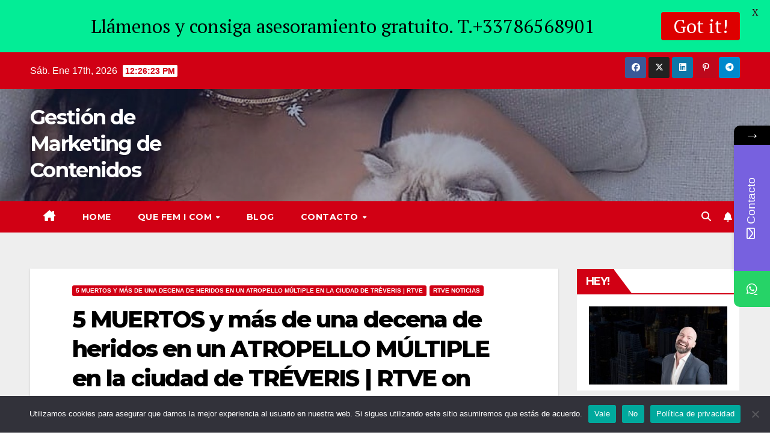

--- FILE ---
content_type: text/html; charset=UTF-8
request_url: https://marketing-de-contenidos.com/5-muertos-y-mas-de-una-decena-de-heridos-en-un-atropello-multiple-en-la-ciudad-de-treveris-rtve-on-youtube/
body_size: 157547
content:
<!DOCTYPE html>
<html lang="es">
<head>
<meta charset="UTF-8">
<meta name="viewport" content="width=device-width, initial-scale=1">
<link rel="profile" href="https://gmpg.org/xfn/11">
			<style>								
					form#stickyelements-form input::-moz-placeholder{
						color: #4F4F4F;
					} 
					form#stickyelements-form input::-ms-input-placeholder{
						color: #4F4F4F					} 
					form#stickyelements-form input::-webkit-input-placeholder{
						color: #4F4F4F					}
					form#stickyelements-form input::placeholder{
						color: #4F4F4F					}
					form#stickyelements-form textarea::placeholder {
						color: #4F4F4F					}
					form#stickyelements-form textarea::-moz-placeholder {
						color: #4F4F4F					}					
			</style>	
			<meta name='robots' content='index, follow, max-image-preview:large, max-snippet:-1, max-video-preview:-1' />

	<!-- This site is optimized with the Yoast SEO plugin v26.7 - https://yoast.com/wordpress/plugins/seo/ -->
	<title>5 MUERTOS y más de una decena de heridos en un ATROPELLO MÚLTIPLE en la ciudad de TRÉVERIS | RTVE on YouTube - Gestión de Marketing de Contenidos</title>
	<link rel="canonical" href="https://marketing-de-contenidos.com/5-muertos-y-mas-de-una-decena-de-heridos-en-un-atropello-multiple-en-la-ciudad-de-treveris-rtve-on-youtube/" />
	<meta property="og:locale" content="es_ES" />
	<meta property="og:type" content="article" />
	<meta property="og:title" content="5 MUERTOS y más de una decena de heridos en un ATROPELLO MÚLTIPLE en la ciudad de TRÉVERIS | RTVE on YouTube - Gestión de Marketing de Contenidos" />
	<meta property="og:description" content="5 MUERTOS y más de una decena de heridos en un ATROPELLO MÚLTIPLE en la ciudad de TRÉVERIS | RTVE RTVE Noticias Al menos cinco personas han muerto en la ciudad alemana de Tréveris (Trier) tras ser atropelladas por un automóvil. El conductor, un hombre de 51 años residente de una localidad cercana, ha sido [&hellip;]" />
	<meta property="og:url" content="https://marketing-de-contenidos.com/5-muertos-y-mas-de-una-decena-de-heridos-en-un-atropello-multiple-en-la-ciudad-de-treveris-rtve-on-youtube/" />
	<meta property="og:site_name" content="Gestión de Marketing de Contenidos" />
	<meta property="article:published_time" content="2020-12-01T21:06:19+00:00" />
	<meta name="author" content="MarketingContinguts" />
	<meta name="twitter:card" content="summary_large_image" />
	<meta name="twitter:label1" content="Escrito por" />
	<meta name="twitter:data1" content="MarketingContinguts" />
	<meta name="twitter:label2" content="Tiempo de lectura" />
	<meta name="twitter:data2" content="1 minuto" />
	<script type="application/ld+json" class="yoast-schema-graph">{"@context":"https://schema.org","@graph":[{"@type":"Article","@id":"https://marketing-de-contenidos.com/5-muertos-y-mas-de-una-decena-de-heridos-en-un-atropello-multiple-en-la-ciudad-de-treveris-rtve-on-youtube/#article","isPartOf":{"@id":"https://marketing-de-contenidos.com/5-muertos-y-mas-de-una-decena-de-heridos-en-un-atropello-multiple-en-la-ciudad-de-treveris-rtve-on-youtube/"},"author":{"name":"MarketingContinguts","@id":"https://marketing-de-contenidos.com/#/schema/person/b2156face9b733240d35a7ee0a1a0663"},"headline":"5 MUERTOS y más de una decena de heridos en un ATROPELLO MÚLTIPLE en la ciudad de TRÉVERIS | RTVE on YouTube","datePublished":"2020-12-01T21:06:19+00:00","mainEntityOfPage":{"@id":"https://marketing-de-contenidos.com/5-muertos-y-mas-de-una-decena-de-heridos-en-un-atropello-multiple-en-la-ciudad-de-treveris-rtve-on-youtube/"},"wordCount":277,"keywords":["5 MUERTOS y más de una decena de heridos en un ATROPELLO MÚLTIPLE en la ciudad de TRÉVERIS | RTVE","RTVE Noticias"],"articleSection":["5 MUERTOS y más de una decena de heridos en un ATROPELLO MÚLTIPLE en la ciudad de TRÉVERIS | RTVE","RTVE Noticias"],"inLanguage":"es"},{"@type":"WebPage","@id":"https://marketing-de-contenidos.com/5-muertos-y-mas-de-una-decena-de-heridos-en-un-atropello-multiple-en-la-ciudad-de-treveris-rtve-on-youtube/","url":"https://marketing-de-contenidos.com/5-muertos-y-mas-de-una-decena-de-heridos-en-un-atropello-multiple-en-la-ciudad-de-treveris-rtve-on-youtube/","name":"5 MUERTOS y más de una decena de heridos en un ATROPELLO MÚLTIPLE en la ciudad de TRÉVERIS | RTVE on YouTube - Gestión de Marketing de Contenidos","isPartOf":{"@id":"https://marketing-de-contenidos.com/#website"},"datePublished":"2020-12-01T21:06:19+00:00","author":{"@id":"https://marketing-de-contenidos.com/#/schema/person/b2156face9b733240d35a7ee0a1a0663"},"breadcrumb":{"@id":"https://marketing-de-contenidos.com/5-muertos-y-mas-de-una-decena-de-heridos-en-un-atropello-multiple-en-la-ciudad-de-treveris-rtve-on-youtube/#breadcrumb"},"inLanguage":"es","potentialAction":[{"@type":"ReadAction","target":["https://marketing-de-contenidos.com/5-muertos-y-mas-de-una-decena-de-heridos-en-un-atropello-multiple-en-la-ciudad-de-treveris-rtve-on-youtube/"]}]},{"@type":"BreadcrumbList","@id":"https://marketing-de-contenidos.com/5-muertos-y-mas-de-una-decena-de-heridos-en-un-atropello-multiple-en-la-ciudad-de-treveris-rtve-on-youtube/#breadcrumb","itemListElement":[{"@type":"ListItem","position":1,"name":"Portada","item":"https://marketing-de-contenidos.com/"},{"@type":"ListItem","position":2,"name":"Blog","item":"https://marketing-de-contenidos.com/blog/"},{"@type":"ListItem","position":3,"name":"5 MUERTOS y más de una decena de heridos en un ATROPELLO MÚLTIPLE en la ciudad de TRÉVERIS | RTVE on YouTube"}]},{"@type":"WebSite","@id":"https://marketing-de-contenidos.com/#website","url":"https://marketing-de-contenidos.com/","name":"Gestión de Marketing de Contenidos","description":"","potentialAction":[{"@type":"SearchAction","target":{"@type":"EntryPoint","urlTemplate":"https://marketing-de-contenidos.com/?s={search_term_string}"},"query-input":{"@type":"PropertyValueSpecification","valueRequired":true,"valueName":"search_term_string"}}],"inLanguage":"es"},{"@type":"Person","@id":"https://marketing-de-contenidos.com/#/schema/person/b2156face9b733240d35a7ee0a1a0663","name":"MarketingContinguts","image":{"@type":"ImageObject","inLanguage":"es","@id":"https://marketing-de-contenidos.com/#/schema/person/image/","url":"https://secure.gravatar.com/avatar/7e98bd71071c59a6c104c62a076e198091d36d16be849a08f9996d80a771b608?s=96&d=mm&r=g","contentUrl":"https://secure.gravatar.com/avatar/7e98bd71071c59a6c104c62a076e198091d36d16be849a08f9996d80a771b608?s=96&d=mm&r=g","caption":"MarketingContinguts"},"sameAs":["https://marketing-de-contenidos.com"],"url":"https://marketing-de-contenidos.com/author/marketingcontinguts/"}]}</script>
	<!-- / Yoast SEO plugin. -->


<link rel='dns-prefetch' href='//www.googletagmanager.com' />
<link rel='dns-prefetch' href='//stats.wp.com' />
<link rel='dns-prefetch' href='//fonts.googleapis.com' />
<link rel="alternate" type="application/rss+xml" title="Gestión de Marketing de Contenidos &raquo; Feed" href="https://marketing-de-contenidos.com/feed/" />
<link rel="alternate" title="oEmbed (JSON)" type="application/json+oembed" href="https://marketing-de-contenidos.com/wp-json/oembed/1.0/embed?url=https%3A%2F%2Fmarketing-de-contenidos.com%2F5-muertos-y-mas-de-una-decena-de-heridos-en-un-atropello-multiple-en-la-ciudad-de-treveris-rtve-on-youtube%2F" />
<link rel="alternate" title="oEmbed (XML)" type="text/xml+oembed" href="https://marketing-de-contenidos.com/wp-json/oembed/1.0/embed?url=https%3A%2F%2Fmarketing-de-contenidos.com%2F5-muertos-y-mas-de-una-decena-de-heridos-en-un-atropello-multiple-en-la-ciudad-de-treveris-rtve-on-youtube%2F&#038;format=xml" />
<style id='wp-img-auto-sizes-contain-inline-css'>
img:is([sizes=auto i],[sizes^="auto," i]){contain-intrinsic-size:3000px 1500px}
/*# sourceURL=wp-img-auto-sizes-contain-inline-css */
</style>
<style id='wp-emoji-styles-inline-css'>

	img.wp-smiley, img.emoji {
		display: inline !important;
		border: none !important;
		box-shadow: none !important;
		height: 1em !important;
		width: 1em !important;
		margin: 0 0.07em !important;
		vertical-align: -0.1em !important;
		background: none !important;
		padding: 0 !important;
	}
/*# sourceURL=wp-emoji-styles-inline-css */
</style>
<style id='wp-block-library-inline-css'>
:root{--wp-block-synced-color:#7a00df;--wp-block-synced-color--rgb:122,0,223;--wp-bound-block-color:var(--wp-block-synced-color);--wp-editor-canvas-background:#ddd;--wp-admin-theme-color:#007cba;--wp-admin-theme-color--rgb:0,124,186;--wp-admin-theme-color-darker-10:#006ba1;--wp-admin-theme-color-darker-10--rgb:0,107,160.5;--wp-admin-theme-color-darker-20:#005a87;--wp-admin-theme-color-darker-20--rgb:0,90,135;--wp-admin-border-width-focus:2px}@media (min-resolution:192dpi){:root{--wp-admin-border-width-focus:1.5px}}.wp-element-button{cursor:pointer}:root .has-very-light-gray-background-color{background-color:#eee}:root .has-very-dark-gray-background-color{background-color:#313131}:root .has-very-light-gray-color{color:#eee}:root .has-very-dark-gray-color{color:#313131}:root .has-vivid-green-cyan-to-vivid-cyan-blue-gradient-background{background:linear-gradient(135deg,#00d084,#0693e3)}:root .has-purple-crush-gradient-background{background:linear-gradient(135deg,#34e2e4,#4721fb 50%,#ab1dfe)}:root .has-hazy-dawn-gradient-background{background:linear-gradient(135deg,#faaca8,#dad0ec)}:root .has-subdued-olive-gradient-background{background:linear-gradient(135deg,#fafae1,#67a671)}:root .has-atomic-cream-gradient-background{background:linear-gradient(135deg,#fdd79a,#004a59)}:root .has-nightshade-gradient-background{background:linear-gradient(135deg,#330968,#31cdcf)}:root .has-midnight-gradient-background{background:linear-gradient(135deg,#020381,#2874fc)}:root{--wp--preset--font-size--normal:16px;--wp--preset--font-size--huge:42px}.has-regular-font-size{font-size:1em}.has-larger-font-size{font-size:2.625em}.has-normal-font-size{font-size:var(--wp--preset--font-size--normal)}.has-huge-font-size{font-size:var(--wp--preset--font-size--huge)}.has-text-align-center{text-align:center}.has-text-align-left{text-align:left}.has-text-align-right{text-align:right}.has-fit-text{white-space:nowrap!important}#end-resizable-editor-section{display:none}.aligncenter{clear:both}.items-justified-left{justify-content:flex-start}.items-justified-center{justify-content:center}.items-justified-right{justify-content:flex-end}.items-justified-space-between{justify-content:space-between}.screen-reader-text{border:0;clip-path:inset(50%);height:1px;margin:-1px;overflow:hidden;padding:0;position:absolute;width:1px;word-wrap:normal!important}.screen-reader-text:focus{background-color:#ddd;clip-path:none;color:#444;display:block;font-size:1em;height:auto;left:5px;line-height:normal;padding:15px 23px 14px;text-decoration:none;top:5px;width:auto;z-index:100000}html :where(.has-border-color){border-style:solid}html :where([style*=border-top-color]){border-top-style:solid}html :where([style*=border-right-color]){border-right-style:solid}html :where([style*=border-bottom-color]){border-bottom-style:solid}html :where([style*=border-left-color]){border-left-style:solid}html :where([style*=border-width]){border-style:solid}html :where([style*=border-top-width]){border-top-style:solid}html :where([style*=border-right-width]){border-right-style:solid}html :where([style*=border-bottom-width]){border-bottom-style:solid}html :where([style*=border-left-width]){border-left-style:solid}html :where(img[class*=wp-image-]){height:auto;max-width:100%}:where(figure){margin:0 0 1em}html :where(.is-position-sticky){--wp-admin--admin-bar--position-offset:var(--wp-admin--admin-bar--height,0px)}@media screen and (max-width:600px){html :where(.is-position-sticky){--wp-admin--admin-bar--position-offset:0px}}

/*# sourceURL=wp-block-library-inline-css */
</style><style id='global-styles-inline-css'>
:root{--wp--preset--aspect-ratio--square: 1;--wp--preset--aspect-ratio--4-3: 4/3;--wp--preset--aspect-ratio--3-4: 3/4;--wp--preset--aspect-ratio--3-2: 3/2;--wp--preset--aspect-ratio--2-3: 2/3;--wp--preset--aspect-ratio--16-9: 16/9;--wp--preset--aspect-ratio--9-16: 9/16;--wp--preset--color--black: #000000;--wp--preset--color--cyan-bluish-gray: #abb8c3;--wp--preset--color--white: #ffffff;--wp--preset--color--pale-pink: #f78da7;--wp--preset--color--vivid-red: #cf2e2e;--wp--preset--color--luminous-vivid-orange: #ff6900;--wp--preset--color--luminous-vivid-amber: #fcb900;--wp--preset--color--light-green-cyan: #7bdcb5;--wp--preset--color--vivid-green-cyan: #00d084;--wp--preset--color--pale-cyan-blue: #8ed1fc;--wp--preset--color--vivid-cyan-blue: #0693e3;--wp--preset--color--vivid-purple: #9b51e0;--wp--preset--gradient--vivid-cyan-blue-to-vivid-purple: linear-gradient(135deg,rgb(6,147,227) 0%,rgb(155,81,224) 100%);--wp--preset--gradient--light-green-cyan-to-vivid-green-cyan: linear-gradient(135deg,rgb(122,220,180) 0%,rgb(0,208,130) 100%);--wp--preset--gradient--luminous-vivid-amber-to-luminous-vivid-orange: linear-gradient(135deg,rgb(252,185,0) 0%,rgb(255,105,0) 100%);--wp--preset--gradient--luminous-vivid-orange-to-vivid-red: linear-gradient(135deg,rgb(255,105,0) 0%,rgb(207,46,46) 100%);--wp--preset--gradient--very-light-gray-to-cyan-bluish-gray: linear-gradient(135deg,rgb(238,238,238) 0%,rgb(169,184,195) 100%);--wp--preset--gradient--cool-to-warm-spectrum: linear-gradient(135deg,rgb(74,234,220) 0%,rgb(151,120,209) 20%,rgb(207,42,186) 40%,rgb(238,44,130) 60%,rgb(251,105,98) 80%,rgb(254,248,76) 100%);--wp--preset--gradient--blush-light-purple: linear-gradient(135deg,rgb(255,206,236) 0%,rgb(152,150,240) 100%);--wp--preset--gradient--blush-bordeaux: linear-gradient(135deg,rgb(254,205,165) 0%,rgb(254,45,45) 50%,rgb(107,0,62) 100%);--wp--preset--gradient--luminous-dusk: linear-gradient(135deg,rgb(255,203,112) 0%,rgb(199,81,192) 50%,rgb(65,88,208) 100%);--wp--preset--gradient--pale-ocean: linear-gradient(135deg,rgb(255,245,203) 0%,rgb(182,227,212) 50%,rgb(51,167,181) 100%);--wp--preset--gradient--electric-grass: linear-gradient(135deg,rgb(202,248,128) 0%,rgb(113,206,126) 100%);--wp--preset--gradient--midnight: linear-gradient(135deg,rgb(2,3,129) 0%,rgb(40,116,252) 100%);--wp--preset--font-size--small: 13px;--wp--preset--font-size--medium: 20px;--wp--preset--font-size--large: 36px;--wp--preset--font-size--x-large: 42px;--wp--preset--spacing--20: 0.44rem;--wp--preset--spacing--30: 0.67rem;--wp--preset--spacing--40: 1rem;--wp--preset--spacing--50: 1.5rem;--wp--preset--spacing--60: 2.25rem;--wp--preset--spacing--70: 3.38rem;--wp--preset--spacing--80: 5.06rem;--wp--preset--shadow--natural: 6px 6px 9px rgba(0, 0, 0, 0.2);--wp--preset--shadow--deep: 12px 12px 50px rgba(0, 0, 0, 0.4);--wp--preset--shadow--sharp: 6px 6px 0px rgba(0, 0, 0, 0.2);--wp--preset--shadow--outlined: 6px 6px 0px -3px rgb(255, 255, 255), 6px 6px rgb(0, 0, 0);--wp--preset--shadow--crisp: 6px 6px 0px rgb(0, 0, 0);}:where(.is-layout-flex){gap: 0.5em;}:where(.is-layout-grid){gap: 0.5em;}body .is-layout-flex{display: flex;}.is-layout-flex{flex-wrap: wrap;align-items: center;}.is-layout-flex > :is(*, div){margin: 0;}body .is-layout-grid{display: grid;}.is-layout-grid > :is(*, div){margin: 0;}:where(.wp-block-columns.is-layout-flex){gap: 2em;}:where(.wp-block-columns.is-layout-grid){gap: 2em;}:where(.wp-block-post-template.is-layout-flex){gap: 1.25em;}:where(.wp-block-post-template.is-layout-grid){gap: 1.25em;}.has-black-color{color: var(--wp--preset--color--black) !important;}.has-cyan-bluish-gray-color{color: var(--wp--preset--color--cyan-bluish-gray) !important;}.has-white-color{color: var(--wp--preset--color--white) !important;}.has-pale-pink-color{color: var(--wp--preset--color--pale-pink) !important;}.has-vivid-red-color{color: var(--wp--preset--color--vivid-red) !important;}.has-luminous-vivid-orange-color{color: var(--wp--preset--color--luminous-vivid-orange) !important;}.has-luminous-vivid-amber-color{color: var(--wp--preset--color--luminous-vivid-amber) !important;}.has-light-green-cyan-color{color: var(--wp--preset--color--light-green-cyan) !important;}.has-vivid-green-cyan-color{color: var(--wp--preset--color--vivid-green-cyan) !important;}.has-pale-cyan-blue-color{color: var(--wp--preset--color--pale-cyan-blue) !important;}.has-vivid-cyan-blue-color{color: var(--wp--preset--color--vivid-cyan-blue) !important;}.has-vivid-purple-color{color: var(--wp--preset--color--vivid-purple) !important;}.has-black-background-color{background-color: var(--wp--preset--color--black) !important;}.has-cyan-bluish-gray-background-color{background-color: var(--wp--preset--color--cyan-bluish-gray) !important;}.has-white-background-color{background-color: var(--wp--preset--color--white) !important;}.has-pale-pink-background-color{background-color: var(--wp--preset--color--pale-pink) !important;}.has-vivid-red-background-color{background-color: var(--wp--preset--color--vivid-red) !important;}.has-luminous-vivid-orange-background-color{background-color: var(--wp--preset--color--luminous-vivid-orange) !important;}.has-luminous-vivid-amber-background-color{background-color: var(--wp--preset--color--luminous-vivid-amber) !important;}.has-light-green-cyan-background-color{background-color: var(--wp--preset--color--light-green-cyan) !important;}.has-vivid-green-cyan-background-color{background-color: var(--wp--preset--color--vivid-green-cyan) !important;}.has-pale-cyan-blue-background-color{background-color: var(--wp--preset--color--pale-cyan-blue) !important;}.has-vivid-cyan-blue-background-color{background-color: var(--wp--preset--color--vivid-cyan-blue) !important;}.has-vivid-purple-background-color{background-color: var(--wp--preset--color--vivid-purple) !important;}.has-black-border-color{border-color: var(--wp--preset--color--black) !important;}.has-cyan-bluish-gray-border-color{border-color: var(--wp--preset--color--cyan-bluish-gray) !important;}.has-white-border-color{border-color: var(--wp--preset--color--white) !important;}.has-pale-pink-border-color{border-color: var(--wp--preset--color--pale-pink) !important;}.has-vivid-red-border-color{border-color: var(--wp--preset--color--vivid-red) !important;}.has-luminous-vivid-orange-border-color{border-color: var(--wp--preset--color--luminous-vivid-orange) !important;}.has-luminous-vivid-amber-border-color{border-color: var(--wp--preset--color--luminous-vivid-amber) !important;}.has-light-green-cyan-border-color{border-color: var(--wp--preset--color--light-green-cyan) !important;}.has-vivid-green-cyan-border-color{border-color: var(--wp--preset--color--vivid-green-cyan) !important;}.has-pale-cyan-blue-border-color{border-color: var(--wp--preset--color--pale-cyan-blue) !important;}.has-vivid-cyan-blue-border-color{border-color: var(--wp--preset--color--vivid-cyan-blue) !important;}.has-vivid-purple-border-color{border-color: var(--wp--preset--color--vivid-purple) !important;}.has-vivid-cyan-blue-to-vivid-purple-gradient-background{background: var(--wp--preset--gradient--vivid-cyan-blue-to-vivid-purple) !important;}.has-light-green-cyan-to-vivid-green-cyan-gradient-background{background: var(--wp--preset--gradient--light-green-cyan-to-vivid-green-cyan) !important;}.has-luminous-vivid-amber-to-luminous-vivid-orange-gradient-background{background: var(--wp--preset--gradient--luminous-vivid-amber-to-luminous-vivid-orange) !important;}.has-luminous-vivid-orange-to-vivid-red-gradient-background{background: var(--wp--preset--gradient--luminous-vivid-orange-to-vivid-red) !important;}.has-very-light-gray-to-cyan-bluish-gray-gradient-background{background: var(--wp--preset--gradient--very-light-gray-to-cyan-bluish-gray) !important;}.has-cool-to-warm-spectrum-gradient-background{background: var(--wp--preset--gradient--cool-to-warm-spectrum) !important;}.has-blush-light-purple-gradient-background{background: var(--wp--preset--gradient--blush-light-purple) !important;}.has-blush-bordeaux-gradient-background{background: var(--wp--preset--gradient--blush-bordeaux) !important;}.has-luminous-dusk-gradient-background{background: var(--wp--preset--gradient--luminous-dusk) !important;}.has-pale-ocean-gradient-background{background: var(--wp--preset--gradient--pale-ocean) !important;}.has-electric-grass-gradient-background{background: var(--wp--preset--gradient--electric-grass) !important;}.has-midnight-gradient-background{background: var(--wp--preset--gradient--midnight) !important;}.has-small-font-size{font-size: var(--wp--preset--font-size--small) !important;}.has-medium-font-size{font-size: var(--wp--preset--font-size--medium) !important;}.has-large-font-size{font-size: var(--wp--preset--font-size--large) !important;}.has-x-large-font-size{font-size: var(--wp--preset--font-size--x-large) !important;}
/*# sourceURL=global-styles-inline-css */
</style>

<style id='classic-theme-styles-inline-css'>
/*! This file is auto-generated */
.wp-block-button__link{color:#fff;background-color:#32373c;border-radius:9999px;box-shadow:none;text-decoration:none;padding:calc(.667em + 2px) calc(1.333em + 2px);font-size:1.125em}.wp-block-file__button{background:#32373c;color:#fff;text-decoration:none}
/*# sourceURL=/wp-includes/css/classic-themes.min.css */
</style>
<link rel='stylesheet' id='cookie-notice-front-css' href='https://marketing-de-contenidos.com/wp-content/plugins/cookie-notice/css/front.min.css?ver=2.5.11' media='all' />
<link rel='stylesheet' id='google-fonts-css' href='https://fonts.googleapis.com/css?family=Lato%3A400%2C500%2C600%2C700%7CPT+Serif%3A400%2C500%2C600%2C700&#038;ver=2.8.6' media='all' />
<link rel='stylesheet' id='newsup-fonts-css' href='//fonts.googleapis.com/css?family=Montserrat%3A400%2C500%2C700%2C800%7CWork%2BSans%3A300%2C400%2C500%2C600%2C700%2C800%2C900%26display%3Dswap&#038;subset=latin%2Clatin-ext' media='all' />
<link rel='stylesheet' id='bootstrap-css' href='https://marketing-de-contenidos.com/wp-content/themes/newsup/css/bootstrap.css?ver=6.9' media='all' />
<link rel='stylesheet' id='newsup-style-css' href='https://marketing-de-contenidos.com/wp-content/themes/news-talk/style.css?ver=6.9' media='all' />
<link rel='stylesheet' id='font-awesome-5-all-css' href='https://marketing-de-contenidos.com/wp-content/themes/newsup/css/font-awesome/css/all.min.css?ver=6.9' media='all' />
<link rel='stylesheet' id='font-awesome-4-shim-css' href='https://marketing-de-contenidos.com/wp-content/themes/newsup/css/font-awesome/css/v4-shims.min.css?ver=6.9' media='all' />
<link rel='stylesheet' id='owl-carousel-css' href='https://marketing-de-contenidos.com/wp-content/themes/newsup/css/owl.carousel.css?ver=6.9' media='all' />
<link rel='stylesheet' id='smartmenus-css' href='https://marketing-de-contenidos.com/wp-content/themes/newsup/css/jquery.smartmenus.bootstrap.css?ver=6.9' media='all' />
<link rel='stylesheet' id='newsup-custom-css-css' href='https://marketing-de-contenidos.com/wp-content/themes/newsup/inc/ansar/customize/css/customizer.css?ver=1.0' media='all' />
<link rel='stylesheet' id='font-awesome-css-css' href='https://marketing-de-contenidos.com/wp-content/plugins/mystickyelements/css/font-awesome.min.css?ver=2.3.4' media='all' />
<link rel='stylesheet' id='mystickyelements-front-css-css' href='https://marketing-de-contenidos.com/wp-content/plugins/mystickyelements/css/mystickyelements-front.min.css?ver=2.3.4' media='all' />
<style id='mystickyelements-front-css-inline-css'>
@font-face {
					font-family: 'Open Sans Hebrew';
					src: url('https://marketing-de-contenidos.com/wp-content/plugins/mystickyelements/fonts/OpenSansHebrew-Regular.woff') format('woff');
					font-weight: normal;
					font-style: normal;
					font-display: swap;
				}
				
				.mystickyelements-contact-form[dir='rtl'],
				.mystickyelements-contact-form[dir='rtl'] .element-contact-form .contact-form-heading,
				.mystickyelements-contact-form[dir='rtl'] form.stickyelements-form input,
				.mystickyelements-contact-form[dir='rtl'] form.stickyelements-form textarea,
				.mystickyelements-fixed[dir='rtl'] .mystickyelements-social-icon,
				.mystickyelements-fixed[dir='rtl'] .mystickyelements-social-text,
				html[dir='rtl'] .mystickyelements-contact-form,
				html[dir='rtl'] .mystickyelements-contact-form .element-contact-form .contact-form-heading,
				html[dir='rtl'] .mystickyelements-contact-form form.stickyelements-form input,
				html[dir='rtl'] .mystickyelements-contact-form form.stickyelements-form textarea,
				html[dir='rtl'] .mystickyelements-fixed .mystickyelements-social-icon,
				html[dir='rtl'] .mystickyelements-fixed .mystickyelements-social-text  {
					font-family: 'Open Sans Hebrew';
				}
				.mystickyelements-fixed,
									.mystickyelements-fixed ul,
									form#stickyelements-form select,
									form#stickyelements-form input,
									form#stickyelements-form textarea,
									.element-contact-form .contact-form-heading {
										font-family: Helvetica;
									}.mystickyelements-contact-form[dir="rtl"],
									.mystickyelements-contact-form[dir="rtl"] .element-contact-form .contact-form-heading,
									.mystickyelements-contact-form[dir="rtl"] form#stickyelements-form input,
									.mystickyelements-contact-form[dir="rtl"] form#stickyelements-form textarea,
									.mystickyelements-fixed[dir="rtl"] .mystickyelements-social-icon,
									.mystickyelements-fixed[dir="rtl"] .mystickyelements-social-text,
									html[dir="rtl"] .mystickyelements-contact-form,
									html[dir="rtl"] .mystickyelements-contact-form .element-contact-form .contact-form-heading,
									html[dir="rtl"] .mystickyelements-contact-form form#stickyelements-form input,
									html[dir="rtl"] .mystickyelements-contact-form form#stickyelements-form textarea,
									html[dir="rtl"] .mystickyelements-fixed .mystickyelements-social-icon,
									html[dir="rtl"] .mystickyelements-fixed .mystickyelements-social-text {
										font-family: Helvetica;
									}
/*# sourceURL=mystickyelements-front-css-inline-css */
</style>
<link rel='stylesheet' id='intl-tel-input-css' href='https://marketing-de-contenidos.com/wp-content/plugins/mystickyelements/intl-tel-input-src/build/css/intlTelInput.css?ver=2.3.4' media='all' />
<link rel='stylesheet' id='newsup-style-parent-css' href='https://marketing-de-contenidos.com/wp-content/themes/newsup/style.css?ver=6.9' media='all' />
<link rel='stylesheet' id='newstalk-style-css' href='https://marketing-de-contenidos.com/wp-content/themes/news-talk/style.css?ver=1.0' media='all' />
<link rel='stylesheet' id='newstalk-default-css-css' href='https://marketing-de-contenidos.com/wp-content/themes/news-talk/css/colors/default.css?ver=6.9' media='all' />
<script src="https://marketing-de-contenidos.com/wp-includes/js/jquery/jquery.min.js?ver=3.7.1" id="jquery-core-js"></script>
<script src="https://marketing-de-contenidos.com/wp-content/plugins/enable-jquery-migrate-helper/js/jquery-migrate/jquery-migrate-3.4.1-wp.js?ver=3.4.1-wp" id="jquery-migrate-js"></script>
<script src="https://marketing-de-contenidos.com/wp-content/themes/newsup/js/navigation.js?ver=6.9" id="newsup-navigation-js"></script>
<script src="https://marketing-de-contenidos.com/wp-content/themes/newsup/js/bootstrap.js?ver=6.9" id="bootstrap-js"></script>
<script src="https://marketing-de-contenidos.com/wp-content/themes/newsup/js/owl.carousel.min.js?ver=6.9" id="owl-carousel-min-js"></script>
<script src="https://marketing-de-contenidos.com/wp-content/themes/newsup/js/jquery.smartmenus.js?ver=6.9" id="smartmenus-js-js"></script>
<script src="https://marketing-de-contenidos.com/wp-content/themes/newsup/js/jquery.smartmenus.bootstrap.js?ver=6.9" id="bootstrap-smartmenus-js-js"></script>
<script src="https://marketing-de-contenidos.com/wp-content/themes/newsup/js/jquery.marquee.js?ver=6.9" id="newsup-marquee-js-js"></script>
<script src="https://marketing-de-contenidos.com/wp-content/themes/newsup/js/main.js?ver=6.9" id="newsup-main-js-js"></script>

<!-- Fragmento de código de la etiqueta de Google (gtag.js) añadida por Site Kit -->
<!-- Fragmento de código de Google Analytics añadido por Site Kit -->
<script src="https://www.googletagmanager.com/gtag/js?id=GT-WF77PJB" id="google_gtagjs-js" async></script>
<script id="google_gtagjs-js-after">
window.dataLayer = window.dataLayer || [];function gtag(){dataLayer.push(arguments);}
gtag("set","linker",{"domains":["marketing-de-contenidos.com"]});
gtag("js", new Date());
gtag("set", "developer_id.dZTNiMT", true);
gtag("config", "GT-WF77PJB");
//# sourceURL=google_gtagjs-js-after
</script>
<link rel="https://api.w.org/" href="https://marketing-de-contenidos.com/wp-json/" /><link rel="alternate" title="JSON" type="application/json" href="https://marketing-de-contenidos.com/wp-json/wp/v2/posts/1254" /><link rel="EditURI" type="application/rsd+xml" title="RSD" href="https://marketing-de-contenidos.com/xmlrpc.php?rsd" />
<meta name="generator" content="WordPress 6.9" />
<link rel='shortlink' href='https://marketing-de-contenidos.com/?p=1254' />
<meta name="generator" content="Site Kit by Google 1.170.0" /><style id="mystickymenu" type="text/css">#mysticky-nav { width:100%; position: static; height: auto !important; }#mysticky-nav.wrapfixed { position:fixed; left: 0px; margin-top:0px;  z-index: 99990; -webkit-transition: 0.3s; -moz-transition: 0.3s; -o-transition: 0.3s; transition: 0.3s; -ms-filter:"progid:DXImageTransform.Microsoft.Alpha(Opacity=90)"; filter: alpha(opacity=90); opacity:0.9; background-color: #f7f5e7;}#mysticky-nav.wrapfixed .myfixed{ background-color: #f7f5e7; position: relative;top: auto;left: auto;right: auto;}#mysticky-nav .myfixed { margin:0 auto; float:none; border:0px; background:none; max-width:100%; }</style>			<style type="text/css">
																															</style>
				<style>img#wpstats{display:none}</style>
		
        <script type="text/javascript">
            var jQueryMigrateHelperHasSentDowngrade = false;

			window.onerror = function( msg, url, line, col, error ) {
				// Break out early, do not processing if a downgrade reqeust was already sent.
				if ( jQueryMigrateHelperHasSentDowngrade ) {
					return true;
                }

				var xhr = new XMLHttpRequest();
				var nonce = '0f7f6857f2';
				var jQueryFunctions = [
					'andSelf',
					'browser',
					'live',
					'boxModel',
					'support.boxModel',
					'size',
					'swap',
					'clean',
					'sub',
                ];
				var match_pattern = /\)\.(.+?) is not a function/;
                var erroredFunction = msg.match( match_pattern );

                // If there was no matching functions, do not try to downgrade.
                if ( null === erroredFunction || typeof erroredFunction !== 'object' || typeof erroredFunction[1] === "undefined" || -1 === jQueryFunctions.indexOf( erroredFunction[1] ) ) {
                    return true;
                }

                // Set that we've now attempted a downgrade request.
                jQueryMigrateHelperHasSentDowngrade = true;

				xhr.open( 'POST', 'https://marketing-de-contenidos.com/wp-admin/admin-ajax.php' );
				xhr.setRequestHeader( 'Content-Type', 'application/x-www-form-urlencoded' );
				xhr.onload = function () {
					var response,
                        reload = false;

					if ( 200 === xhr.status ) {
                        try {
                        	response = JSON.parse( xhr.response );

                        	reload = response.data.reload;
                        } catch ( e ) {
                        	reload = false;
                        }
                    }

					// Automatically reload the page if a deprecation caused an automatic downgrade, ensure visitors get the best possible experience.
					if ( reload ) {
						location.reload();
                    }
				};

				xhr.send( encodeURI( 'action=jquery-migrate-downgrade-version&_wpnonce=' + nonce ) );

				// Suppress error alerts in older browsers
				return true;
			}
        </script>

		 
<style type="text/css" id="custom-background-css">
    .wrapper { background-color: #eee; }
</style>
    <style type="text/css">
            body .site-title a,
        body .site-description {
            color: ##143745;
        }

        .site-branding-text .site-title a {
                font-size: px;
            }

            @media only screen and (max-width: 640px) {
                .site-branding-text .site-title a {
                    font-size: 40px;

                }
            }

            @media only screen and (max-width: 375px) {
                .site-branding-text .site-title a {
                    font-size: 32px;

                }
            }

        </style>
    
	<style id="mysticky-welcomebar-inline-css">
	.mysticky-welcomebar-fixed , .mysticky-welcomebar-fixed * {
		-webkit-box-sizing: border-box;
		-moz-box-sizing: border-box;
		box-sizing: border-box;
	}
	.mysticky-welcomebar-fixed {
		background-color: #03ed96;
		font-family: PT Serif;
		position: fixed;
		left: 0;
		right: 0;
		z-index: 9999999;
		opacity: 0;
	}
	.mysticky-welcomebar-fixed-wrap {
		min-height: 60px;
		padding: 20px 50px;
		display: flex;
		align-items: center;
		justify-content: center;
		width: 100%;
		height: 100%;
	}
	.mysticky-welcomebar-fixed-wrap .mysticky-welcomebar-content {
		flex: 1;
		text-align:center;
	}
	.mysticky-welcomebar-animation {
		-webkit-transition: all 1s ease 0s;
		-moz-transition: all 1s ease 0s;
		transition: all 1s ease 0s;
	}
	.mysticky-welcomebar-position-top {
		top:0;
	}
	.mysticky-welcomebar-position-bottom {
		bottom:0;
	}
	.mysticky-welcomebar-position-top.mysticky-welcomebar-entry-effect-slide-in {
		top: -60px;
	}
	.mysticky-welcomebar-position-bottom.mysticky-welcomebar-entry-effect-slide-in {
		bottom: -60px;
	}
	.mysticky-welcomebar-entry-effect-fade {
		opacity: 0;
	}
	.mysticky-welcomebar-entry-effect-none {
		display: none;
	}
	.mysticky-welcomebar-fixed .mysticky-welcomebar-content p a{
		text-decoration: underline;
		text-decoration-thickness: 1px;
		text-underline-offset: 0.25ch;
	}
	.mysticky-welcomebar-fixed .mysticky-welcomebar-content p a,
	.mysticky-welcomebar-fixed .mysticky-welcomebar-content p {
		color: #000000;
		font-size: 31px;
		margin: 0;
		padding: 0;
		line-height: 1.2;
		font-weight: 400;
		font-family:PT Serif	}
	.mysticky-welcomebar-fixed .mysticky-welcomebar-btn {
		/*padding-left: 30px;*/
		display: none;
		line-height: 1;
		margin-left: 10px;
	}
	.mysticky-welcomebar-fixed.mysticky-welcomebar-btn-desktop .mysticky-welcomebar-btn {
		display: block;
		position: relative;
	}
	.mysticky-welcomebar-fixed .mysticky-welcomebar-btn a {
		background-color: #dd0000;
		font-family: inherit;
		color: #ffffff;
		border-radius: 4px;
		text-decoration: none;
		display: inline-block;
		vertical-align: top;
		line-height: 1.2;
		font-size: 31px;
		font-weight: 400;
		padding: 5px 20px;
		white-space: nowrap;
	}

				.mysticky-welcomebar-fixed .mysticky-welcomebar-close {
		display: none;
		vertical-align: top;
		width: 30px;
		height: 30px;
		text-align: center;
		line-height: 30px;
		border-radius: 5px;
		color: #000;
		position: absolute;
		top: 5px;
		right: 10px;
		outline: none;		
		text-decoration: none;
		text-shadow: 0 0 0px #fff;
		-webkit-transition: all 0.5s ease 0s;
		-moz-transition: all 0.5s ease 0s;
		transition: all 0.5s ease 0s;
		-webkit-transform-origin: 50% 50%;
		-moz-transform-origin: 50% 50%;
		transform-origin: 50% 50%;
	}
	.mysticky-welcomebar-fixed .mysticky-welcomebar-close:hover {
		opacity: 1;
		-webkit-transform: rotate(180deg);
		-moz-transform: rotate(180deg);
		transform: rotate(180deg);
	}
	.mysticky-welcomebar-fixed .mysticky-welcomebar-close span.dashicons {
		font-size: 27px;
	}
	.mysticky-welcomebar-fixed.mysticky-welcomebar-showx-desktop .mysticky-welcomebar-close {
		display: inline-block;
		cursor: pointer;
	}	
	/* Animated Buttons */
		.mysticky-welcomebar-btn a {
			-webkit-animation-duration: 1s;
			animation-duration: 1s;
		}
		@-webkit-keyframes flash {
			from,
			50%,
			to {
				opacity: 1;
			}

			25%,
			75% {
				opacity: 0;
			}
		}
		@keyframes flash {
			from,
			50%,
			to {
				opacity: 1;
			}

			25%,
			75% {
				opacity: 0;
			}
		}
		.mysticky-welcomebar-attention-flash.animation-start .mysticky-welcomebar-btn a {
			-webkit-animation-name: flash;
			animation-name: flash;
		}
		
		@keyframes shake {
			from,
			to {
				-webkit-transform: translate3d(0, 0, 0);
				transform: translate3d(0, 0, 0);
			}

			10%,
			30%,
			50%,
			70%,
			90% {
				-webkit-transform: translate3d(-10px, 0, 0);
				transform: translate3d(-10px, 0, 0);
			}

			20%,
			40%,
			60%,
			80% {
				-webkit-transform: translate3d(10px, 0, 0);
				transform: translate3d(10px, 0, 0);
			}
		}

		.mysticky-welcomebar-attention-shake.animation-start .mysticky-welcomebar-btn a {
			-webkit-animation-name: shake;
			animation-name: shake;
		}
		
		@-webkit-keyframes swing {
			20% {
				-webkit-transform: rotate3d(0, 0, 1, 15deg);
				transform: rotate3d(0, 0, 1, 15deg);
			}

			40% {
				-webkit-transform: rotate3d(0, 0, 1, -10deg);
				transform: rotate3d(0, 0, 1, -10deg);
			}

			60% {
				-webkit-transform: rotate3d(0, 0, 1, 5deg);
				transform: rotate3d(0, 0, 1, 5deg);
			}

			80% {
				-webkit-transform: rotate3d(0, 0, 1, -5deg);
				transform: rotate3d(0, 0, 1, -5deg);
			}
	
			to {
				-webkit-transform: rotate3d(0, 0, 1, 0deg);
				transform: rotate3d(0, 0, 1, 0deg);
			}
		}

		@keyframes swing {
			20% {
				-webkit-transform: rotate3d(0, 0, 1, 15deg);
				transform: rotate3d(0, 0, 1, 15deg);
			}

			40% {
				-webkit-transform: rotate3d(0, 0, 1, -10deg);
				transform: rotate3d(0, 0, 1, -10deg);
			}

			60% {
				-webkit-transform: rotate3d(0, 0, 1, 5deg);
				transform: rotate3d(0, 0, 1, 5deg);
			}

			80% {
				-webkit-transform: rotate3d(0, 0, 1, -5deg);
				transform: rotate3d(0, 0, 1, -5deg);
			}

			to {
				-webkit-transform: rotate3d(0, 0, 1, 0deg);
				transform: rotate3d(0, 0, 1, 0deg);
			}
		}

		.mysticky-welcomebar-attention-swing.animation-start .mysticky-welcomebar-btn a {
			-webkit-transform-origin: top center;
			transform-origin: top center;
			-webkit-animation-name: swing;
			animation-name: swing;
		}
		
		@-webkit-keyframes tada {
			from {
				-webkit-transform: scale3d(1, 1, 1);
				transform: scale3d(1, 1, 1);
			}

			10%,
			20% {
				-webkit-transform: scale3d(0.9, 0.9, 0.9) rotate3d(0, 0, 1, -3deg);
				transform: scale3d(0.9, 0.9, 0.9) rotate3d(0, 0, 1, -3deg);
			}

			30%,
			50%,
			70%,
			90% {
				-webkit-transform: scale3d(1.1, 1.1, 1.1) rotate3d(0, 0, 1, 3deg);
				transform: scale3d(1.1, 1.1, 1.1) rotate3d(0, 0, 1, 3deg);
			}

			40%,
			60%,
			80% {
				-webkit-transform: scale3d(1.1, 1.1, 1.1) rotate3d(0, 0, 1, -3deg);
				transform: scale3d(1.1, 1.1, 1.1) rotate3d(0, 0, 1, -3deg);
			}

			to {
				-webkit-transform: scale3d(1, 1, 1);
				transform: scale3d(1, 1, 1);
			}
		}

		@keyframes tada {
			from {
				-webkit-transform: scale3d(1, 1, 1);
				transform: scale3d(1, 1, 1);
			}

			10%,
			20% {
				-webkit-transform: scale3d(0.9, 0.9, 0.9) rotate3d(0, 0, 1, -3deg);
				transform: scale3d(0.9, 0.9, 0.9) rotate3d(0, 0, 1, -3deg);
			}

			30%,
			50%,
			70%,
			90% {
				-webkit-transform: scale3d(1.1, 1.1, 1.1) rotate3d(0, 0, 1, 3deg);
				transform: scale3d(1.1, 1.1, 1.1) rotate3d(0, 0, 1, 3deg);
			}

			40%,
			60%,
			80% {
				-webkit-transform: scale3d(1.1, 1.1, 1.1) rotate3d(0, 0, 1, -3deg);
				transform: scale3d(1.1, 1.1, 1.1) rotate3d(0, 0, 1, -3deg);
			}

			to {
				-webkit-transform: scale3d(1, 1, 1);
				transform: scale3d(1, 1, 1);
			}
		}

		.mysticky-welcomebar-attention-tada.animation-start .mysticky-welcomebar-btn a {
			-webkit-animation-name: tada;
			animation-name: tada;
		}
		
		@-webkit-keyframes heartBeat {
			0% {
				-webkit-transform: scale(1);
				transform: scale(1);
			}

			14% {
				-webkit-transform: scale(1.3);
				transform: scale(1.3);
			}

			28% {
				-webkit-transform: scale(1);
				transform: scale(1);
			}

			42% {
				-webkit-transform: scale(1.3);
				transform: scale(1.3);
			}

			70% {
				-webkit-transform: scale(1);
				transform: scale(1);
			}
		}

		@keyframes heartBeat {
			0% {
				-webkit-transform: scale(1);
				transform: scale(1);
			}

			14% {
				-webkit-transform: scale(1.3);
				transform: scale(1.3);
			}

			28% {
				-webkit-transform: scale(1);
				transform: scale(1);
			}

			42% {
				-webkit-transform: scale(1.3);
				transform: scale(1.3);
			}

			70% {
				-webkit-transform: scale(1);
				transform: scale(1);
			}
		}

		.mysticky-welcomebar-attention-heartbeat.animation-start .mysticky-welcomebar-btn a {
		  -webkit-animation-name: heartBeat;
		  animation-name: heartBeat;
		  -webkit-animation-duration: 1.3s;
		  animation-duration: 1.3s;
		  -webkit-animation-timing-function: ease-in-out;
		  animation-timing-function: ease-in-out;
		}
		
		@-webkit-keyframes wobble {
			from {
				-webkit-transform: translate3d(0, 0, 0);
				transform: translate3d(0, 0, 0);
			}

			15% {
				-webkit-transform: translate3d(-25%, 0, 0) rotate3d(0, 0, 1, -5deg);
				transform: translate3d(-25%, 0, 0) rotate3d(0, 0, 1, -5deg);
			}

			30% {
				-webkit-transform: translate3d(20%, 0, 0) rotate3d(0, 0, 1, 3deg);
				transform: translate3d(20%, 0, 0) rotate3d(0, 0, 1, 3deg);
			}

			45% {
				-webkit-transform: translate3d(-15%, 0, 0) rotate3d(0, 0, 1, -3deg);
				transform: translate3d(-15%, 0, 0) rotate3d(0, 0, 1, -3deg);
			}

			60% {
				-webkit-transform: translate3d(10%, 0, 0) rotate3d(0, 0, 1, 2deg);
				transform: translate3d(10%, 0, 0) rotate3d(0, 0, 1, 2deg);
			}

			75% {
				-webkit-transform: translate3d(-5%, 0, 0) rotate3d(0, 0, 1, -1deg);
				transform: translate3d(-5%, 0, 0) rotate3d(0, 0, 1, -1deg);
			}

			to {
				-webkit-transform: translate3d(0, 0, 0);
				transform: translate3d(0, 0, 0);
			}
		}

		@keyframes wobble {
			from {
				-webkit-transform: translate3d(0, 0, 0);
				transform: translate3d(0, 0, 0);
			}

			15% {
				-webkit-transform: translate3d(-25%, 0, 0) rotate3d(0, 0, 1, -5deg);
				transform: translate3d(-25%, 0, 0) rotate3d(0, 0, 1, -5deg);
			}

			30% {
				-webkit-transform: translate3d(20%, 0, 0) rotate3d(0, 0, 1, 3deg);
				transform: translate3d(20%, 0, 0) rotate3d(0, 0, 1, 3deg);
			}

			45% {
				-webkit-transform: translate3d(-15%, 0, 0) rotate3d(0, 0, 1, -3deg);
				transform: translate3d(-15%, 0, 0) rotate3d(0, 0, 1, -3deg);
			}

			60% {
				-webkit-transform: translate3d(10%, 0, 0) rotate3d(0, 0, 1, 2deg);
				transform: translate3d(10%, 0, 0) rotate3d(0, 0, 1, 2deg);
			}

			75% {
				-webkit-transform: translate3d(-5%, 0, 0) rotate3d(0, 0, 1, -1deg);
				transform: translate3d(-5%, 0, 0) rotate3d(0, 0, 1, -1deg);
			}

			to {
				-webkit-transform: translate3d(0, 0, 0);
				transform: translate3d(0, 0, 0);
			}
		}
		
		.mysticky-welcomebar-attention-wobble.animation-start .mysticky-welcomebar-btn a {
			-webkit-animation-name: wobble;
			animation-name: wobble;
		}

		/* 210824 */
		@media only screen and (min-width: 481px) {
			.mysticky-welcomebar-fixed-wrap.mysticky-welcomebar-position-left {
				justify-content: flex-start;
			}
			.mysticky-welcomebar-fixed-wrap.mysticky-welcomebar-position-center {
				justify-content: center;
			}
			.mysticky-welcomebar-fixed-wrap.mysticky-welcomebar-position-right  {
				justify-content: flex-end;
			}
			.mysticky-welcomebar-fixed-wrap.mysticky-welcomebar-position-left .mysticky-welcomebar-content,
			.mysticky-welcomebar-fixed-wrap.mysticky-welcomebar-position-center .mysticky-welcomebar-content,
			.mysticky-welcomebar-fixed-wrap.mysticky-welcomebar-position-right .mysticky-welcomebar-content {
				flex: unset;
			}
		}
		
		@media only screen and (min-width: 768px) {
			.mysticky-welcomebar-display-desktop.mysticky-welcomebar-entry-effect-fade.entry-effect {
				opacity: 1;
			}
			.mysticky-welcomebar-display-desktop.mysticky-welcomebar-entry-effect-none.entry-effect {
				display: block;
			}
			.mysticky-welcomebar-display-desktop.mysticky-welcomebar-position-top.mysticky-welcomebar-fixed ,
			.mysticky-welcomebar-display-desktop.mysticky-welcomebar-position-top.mysticky-welcomebar-entry-effect-slide-in.entry-effect.mysticky-welcomebar-fixed {
				top: 0;			
			}
			.mysticky-welcomebar-display-desktop.mysticky-welcomebar-position-bottom.mysticky-welcomebar-fixed ,
			.mysticky-welcomebar-display-desktop.mysticky-welcomebar-position-bottom.mysticky-welcomebar-entry-effect-slide-in.entry-effect.mysticky-welcomebar-fixed {
				bottom: 0;
			}	
		}
		@media only screen and (max-width: 767px) {
			.mysticky-welcomebar-display-mobile.mysticky-welcomebar-entry-effect-fade.entry-effect {
				opacity: 1;
			}
			.mysticky-welcomebar-display-mobile.mysticky-welcomebar-entry-effect-none.entry-effect {
				display: block;
			}
			.mysticky-welcomebar-display-mobile.mysticky-welcomebar-position-top.mysticky-welcomebar-fixed ,
			.mysticky-welcomebar-display-mobile.mysticky-welcomebar-position-top.mysticky-welcomebar-entry-effect-slide-in.entry-effect.mysticky-welcomebar-fixed {
				top: 0;
			}
			.mysticky-welcomebar-display-mobile.mysticky-welcomebar-position-bottom.mysticky-welcomebar-fixed ,
			.mysticky-welcomebar-display-mobile.mysticky-welcomebar-position-bottom.mysticky-welcomebar-entry-effect-slide-in.entry-effect.mysticky-welcomebar-fixed {
				bottom: 0;
			}
			/*.mysticky-welcomebar-fixed.mysticky-welcomebar-showx-desktop .mysticky-welcomebar-close {
				display: none;
			}
			.mysticky-welcomebar-fixed.mysticky-welcomebar-showx-mobile .mysticky-welcomebar-close {
				display: inline-block;
			}*/
			.mysticky-welcomebar-fixed.mysticky-welcomebar-btn-desktop .mysticky-welcomebar-btn {
				display: none;
			}
			.mysticky-welcomebar-fixed.mysticky-welcomebar-btn-mobile .mysticky-welcomebar-btn {
				display: block;
				/*margin-top: 10px;*/
			}
		}
		@media only screen and (max-width: 480px) {

			.mysticky-welcomebar-fixed-wrap {padding: 15px 35px 10px 10px; flex-wrap:wrap;}
			.mysticky-welcomebar-fixed.front-site .mysticky-welcomebar-fixed-wrap {
				padding: 15px 20px 10px 20px;
				flex-direction: column;
			}
			/*.welcombar-contact-lead .mysticky-welcomebar-fixed-wrap {flex-wrap: wrap; justify-content: center;}*/
			
			.mysticky-welcomebar-fixed .mystickymenu-front.mysticky-welcomebar-lead-content {margin: 10px 0 10px 20px !important;}

			.mysticky-welcomebar-fixed .mysticky-welcomebar-btn {
				padding-left: 10px;
			}
			.mysticky-welcomebar-fixed.mysticky-welcomebar-btn-mobile.front-site .mysticky-welcomebar-btn {margin-left: 0; text-align: center;}
		}


		body.mysticky-welcomebar-apper #wpadminbar{
			z-index:99999999;
		}

		.mysticky-welcomebar-fixed .mystickymenu-front.mysticky-welcomebar-lead-content {
			display: flex;
			width: auto;
			margin: 0 0px 0 10px;
		}

		.mystickymenu-front.mysticky-welcomebar-lead-content input[type="text"] {
			font-size: 12px;
			padding: 7px 5px;
			margin-right: 10px;
			min-width: 50%;
			border: 0;
			width:auto;
		}

		.mystickymenu-front.mysticky-welcomebar-lead-content input[type="text"]:focus {
			outline: unset;
			box-shadow: unset;
		}

		.input-error {
			color: #ff0000;
			font-style: normal;
			font-family: inherit;
			font-size: 13px;
			display: block;
			position: absolute;
			bottom: 0px;
		}

		.mysticky-welcomebar-fixed.mysticky-site-front .mysticky-welcomebar-btn.contact-lead-button {
		  margin-left: 0;
		}
		.morphext > .morphext__animated {
		  display: inline-block;
		}
		
		.mysticky-welcomebar-btn a {
			outline: none !important;
			cursor: pointer;
			position: relative;
		}		
		.mysticky-welcomebar-hover-effect-border1 {
			position: relative;
		}
		.mysticky-welcomebar-hover-effect-border1 a { 
			display: block;
			width: 100%;
			height: 100%;
		}
		.mysticky-welcomebar-hover-effect-border1:before,
		.mysticky-welcomebar-hover-effect-border1:after {
			position: absolute;
			content: "";
			height: 0%;
			width: 2px;
			background: #000;
		}
		.mysticky-welcomebar-hover-effect-border1:before {
			right: 0;
			top: 0;
			transition: all 0.1s ease;
			z-index: 1 !important;
		}
		.mysticky-welcomebar-hover-effect-border1:after {
			left: 0;
			bottom: 0;
			transition: all 0.1s 0.2s ease;
		}
		.mysticky-welcomebar-hover-effect-border1:hover:before {
			transition: all 0.1s 0.2s ease;
			height: 100%;
		}
		.mysticky-welcomebar-hover-effect-border1:hover:after {
			transition: all 0.1s ease;
			height: 100%;
		}
		.mysticky-welcomebar-hover-effect-border1 a:before,
		.mysticky-welcomebar-hover-effect-border1 a:after {
			position: absolute;
			content: "";
			background: #000;
		}
		.mysticky-welcomebar-hover-effect-border1 a:before {
			left: 0;
			top: 0;
			width: 0%;
			height: 2px;
			transition: all 0.1s 0.1s ease;
		}
		.mysticky-welcomebar-hover-effect-border1 a:after {
			left: 0;
			bottom: 0;
			width: 100%;
			height: 2px;
		}
		.mysticky-welcomebar-hover-effect-border1 a:hover:before {
			width: 100%;
		}

		.mysticky-welcomebar-hover-effect-border2 a {
			position: relative;
			display: block;
			width: 100%;
			height: 100%;
		}
		.mysticky-welcomebar-hover-effect-border2:before,
		.mysticky-welcomebar-hover-effect-border2:after {
			position: absolute;
			content: "";
			right: 0px;
			transition: all 0.3s ease;
			border-radius: 4px;
			z-index: 99;
		}
		.mysticky-welcomebar-hover-effect-border2:before {
			width: 2px;
		}
		.mysticky-welcomebar-hover-effect-border2:after {
			width: 0%;
			height: 2px;
		}
		.mysticky-welcomebar-hover-effect-border2:hover:before {
			height: 29px;
		}
		.mysticky-welcomebar-hover-effect-border2:hover:after {
			width: 86px;
		}
		.mysticky-welcomebar-hover-effect-border2 a:before,
		.mysticky-welcomebar-hover-effect-border2 a:after {
			position: absolute;
			content: "";
			left: 0;
			bottom: 0;
			transition: all 0.3s ease;
			z-index: 0 !important;
		}
		.mysticky-welcomebar-hover-effect-border2 a:before {
			width: 2px;
			height: 0%;
		}
		.mysticky-welcomebar-hover-effect-border2 a:after {
			width: 0%;
			height: 2px;
		}
		.mysticky-welcomebar-hover-effect-border2 a:hover:before {
			height: 100%;
		}
		.mysticky-welcomebar-hover-effect-border2 a:hover:after {
			width: 100%; 
		}
		.mysticky-welcomebar-hover-effect-border3 a {
			position: relative;
			display: block;
			width: 100%;
			height: 100%;
		}
		.mysticky-welcomebar-hover-effect-border3:before,
		.mysticky-welcomebar-hover-effect-border3:after {
			position: absolute;
			content: "";
			right: 0px;
			transition: all 0.3s ease;
			z-index: 99;
		}
		.mysticky-welcomebar-hover-effect-border3:before {
			height: 14px;
			width: 2px;
		}
		.mysticky-welcomebar-hover-effect-border3:after {
			width: 14px;
			height: 2px;
		}
		.mysticky-welcomebar-hover-effect-border3:hover:before {
			height: 29px;
		}
		.mysticky-welcomebar-hover-effect-border3:hover:after {
			width: 86px;
		}
		.mysticky-welcomebar-hover-effect-border3 a:before,
		.mysticky-welcomebar-hover-effect-border3 a:after {
			position: absolute;
			content: "";
			left: 0;
			bottom: 0;
			transition: all 0.3s ease;
			z-index: 0 !important;
		}
		.mysticky-welcomebar-hover-effect-border3 a:before {
			width: 2px;
			height: 50%;
		}
		.mysticky-welcomebar-hover-effect-border3 a:after {
			width: 14px;
			height: 2px;
		}
		.mysticky-welcomebar-hover-effect-border3 a:hover:before {
			height: 100%;
		}
		.mysticky-welcomebar-hover-effect-border3 a:hover:after {
			width: 100%;
		}
		.mysticky-welcomebar-hover-effect-border4 a {
			position: relative;
			display: block;
			width: 100%;
			height: 100%;
		}
		.mysticky-welcomebar-hover-effect-border4:before,
		.mysticky-welcomebar-hover-effect-border4:after {
			position: absolute;
			content: "";
			right: 0px;
			bottom: 0px ;
			transition: all 0.3s ease;
			z-index: 99;
		}
		.mysticky-welcomebar-hover-effect-border4:before {
			height: 14px;
			width: 2px;
		}
		.mysticky-welcomebar-hover-effect-border4:after {
			width: 14px;
			height: 2px;
		}
		.mysticky-welcomebar-hover-effect-border4:hover:before {
			height: 29px;
		}
		.mysticky-welcomebar-hover-effect-border4:hover:after {
			width: 86px;
		}
		.mysticky-welcomebar-hover-effect-border4 a:before,
		.mysticky-welcomebar-hover-effect-border4 a:after {
			position: absolute;
			content: "";
			left: 0;
			top: 0;
			transition: all 0.3s ease;
		}
		.mysticky-welcomebar-hover-effect-border4 a:before {
			width: 2px;
			height: 50%;
		}
		.mysticky-welcomebar-hover-effect-border4 a:after {
			width: 14px;
			height: 2px;
		}
		.mysticky-welcomebar-hover-effect-border4 a:hover:before {
			height: 100%;
		}
		.mysticky-welcomebar-hover-effect-border4 a:hover:after {
			width: 100%;
		}

		.mysticky-welcomebar-hover-effect-fill1 a {
			z-index: 1;
		}
		.mysticky-welcomebar-hover-effect-fill1 a:after {
			position: absolute;
			content: "";
			width: 0;
			height: 100%;
			top: 0;
			left: 0;
			z-index: -1;
		}
		.mysticky-welcomebar-hover-effect-fill1 a:hover:after {
			width: 100%;
		}
		.mysticky-welcomebar-hover-effect-fill1 a:active {
			top: 2px;
		}
		.mysticky-welcomebar-hover-effect-fill2 a {
			z-index: 1;
		}
		.mysticky-welcomebar-hover-effect-fill2 a:after {
			position: absolute;
			content: "";
			width: 0;
			height: 100%;
			top: 0;
			left: 0;
			direction: rtl;
			z-index: -1;
			transition: all 0.3s ease;
		}
		.mysticky-welcomebar-hover-effect-fill2 a:hover:after {
			left: auto;
			right: 0;
			width: 100%;
		}
		.mysticky-welcomebar-hover-effect-fill2 a:active {
			top: 2px;
		}
		.mysticky-welcomebar-hover-effect-fill3 a {
			border: 0px solid #000;
			z-index: 1;
		}
		.mysticky-welcomebar-hover-effect-fill3 a:after {
			position: absolute;
			content: "";
			width: 100%;
			height: 0;
			bottom: 0;
			left: 0;
			z-index: -1;
			transition: all 0.3s ease;
		}
		.mysticky-welcomebar-hover-effect-fill3 a:hover:after {
			top: 0;
			height: 100%;
		}
		.mysticky-welcomebar-hover-effect-fill3 a:active {
			top: 2px;
		}
		.mysticky-welcomebar-hover-effect-fill4 a {
			z-index: 1;
		}
		.mysticky-welcomebar-hover-effect-fill4 a:after {
			position: absolute;
			content: "";
			width: 100%;
			height: 0;
			top: 0;
			left: 0;
			z-index: -1;
			transition: all 0.3s ease;
		}
		.mysticky-welcomebar-hover-effect-fill4 a:hover:after {
			top: auto;
			bottom: 0;
			height: 100%;
		}
		.mysticky-welcomebar-hover-effect-fill4 a:active {
			top: 2px;
		}
		.mysticky-welcomebar-hover-effect-fill5 a {
			border: 0px solid #000;
			z-index: 3;
		}
		.mysticky-welcomebar-hover-effect-fill5 a:after {
			position: absolute;
			content: "";
			width: 0;
			height: 100%;
			top: 0;
			right: 0;
			z-index: -1;
			transition: all 0.3s ease;
		}
		.mysticky-welcomebar-hover-effect-fill5 a:hover:after {
			left: 0;
			width: 100%;
		}
		.mysticky-welcomebar-hover-effect-fill5 a:active {
			top: 2px;
		}



	</style>
	</head>
<body class="wp-singular post-template-default single single-post postid-1254 single-format-standard wp-embed-responsive wp-theme-newsup wp-child-theme-news-talk cookies-not-set ta-hide-date-author-in-list" >
<div id="page" class="site">
<a class="skip-link screen-reader-text" href="#content">
Saltar al contenido</a>
    <div class="wrapper" id="custom-background-css">
        <header class="mg-headwidget">
            <!--==================== TOP BAR ====================-->

            <div class="mg-head-detail hidden-xs">
    <div class="container-fluid">
        <div class="row align-items-center">
            <div class="col-md-6 col-xs-12">
                <ul class="info-left">
                                <li>Sáb. Ene 17th, 2026                 <span  id="time" class="time"></span>
                        </li>
                        </ul>
            </div>
            <div class="col-md-6 col-xs-12">
                <ul class="mg-social info-right">
                            <li>
            <a  target="_blank"  href="https://www.facebook.com/joseph.mitjavila.3/">
                <span class="icon-soci facebook">
                    <i class="fab fa-facebook"></i>
                </span> 
            </a>
        </li>
                <li>
            <a target="_blank" href="https://twitter.com/marketingonl">
                <span class="icon-soci x-twitter">
                    <i class="fa-brands fa-x-twitter"></i>
                </span>
            </a>
        </li>
                <li>
            <a target="_blank"  href="https://www.linkedin.com/in/seoandorrayseoariege/">
                <span class="icon-soci linkedin">
                    <i class="fab fa-linkedin"></i>
                </span>
            </a>
        </li>
                <li>
            <a target="_blank"  href="https://www.pinterest.com/pepandorra/_created/">
                <span class="icon-soci pinterest">
                    <i class="fab fa-pinterest-p"></i>
                </span>
            </a>
        </li>
                <li>
            <a target="_blank"  href="http://+3378656890º">
                <span class="icon-soci telegram">
                    <i class="fab fa-telegram"></i>
                </span>
            </a>
        </li>
                        </ul>
            </div>
        </div>
    </div>
</div>
            <div class="clearfix"></div>
                        <div class="mg-nav-widget-area-back" style='background-image: url("https://marketing-de-contenidos.com/wp-content/uploads/2021/07/cropped-j5_z1HoDEE0.jpg" );'>
                        <div class="overlay">
              <div class="inner"  style="background-color:rgba(32,47,91,0.4);" > 
                <div class="container-fluid">
                    <div class="mg-nav-widget-area">
                        <div class="row align-items-center">
                                                      <div class="col-md-3 col-sm-4 text-center-xs">
                                                              <div class="navbar-header">
                                                                <div class="site-branding-text">
                                <h1 class="site-title"> <a href="https://marketing-de-contenidos.com/" rel="home">Gestión de Marketing de Contenidos</a></h1>
                                <p class="site-description"></p>
                                </div>
                                                              </div>
                            </div>
                           
                        </div>
                    </div>
                </div>
              </div>
              </div>
          </div>
    <div class="mg-menu-full">
      <nav class="navbar navbar-expand-lg navbar-wp">
        <div class="container-fluid flex-row"> 
          <!-- Right nav -->
                <div class="m-header align-items-center">
                            <a class="mobilehomebtn" href="https://marketing-de-contenidos.com"><span class="fa-solid fa-house-chimney"></span></a>
              <!-- navbar-toggle -->
              <button class="navbar-toggler mx-auto" type="button" data-toggle="collapse" data-target="#navbar-wp" aria-controls="navbarSupportedContent" aria-expanded="false" aria-label="Alternar navegación">
                <span class="burger">
                  <span class="burger-line"></span>
                  <span class="burger-line"></span>
                  <span class="burger-line"></span>
                </span>
              </button>
              <!-- /navbar-toggle -->
                          <div class="dropdown show mg-search-box pr-2">
                <a class="dropdown-toggle msearch ml-auto" href="#" role="button" id="dropdownMenuLink" data-toggle="dropdown" aria-haspopup="true" aria-expanded="false">
                <i class="fas fa-search"></i>
                </a> 
                <div class="dropdown-menu searchinner" aria-labelledby="dropdownMenuLink">
                    <form role="search" method="get" id="searchform" action="https://marketing-de-contenidos.com/">
  <div class="input-group">
    <input type="search" class="form-control" placeholder="Buscar" value="" name="s" />
    <span class="input-group-btn btn-default">
    <button type="submit" class="btn"> <i class="fas fa-search"></i> </button>
    </span> </div>
</form>                </div>
            </div>
                  <a href="#" target="_blank" class="btn-bell btn-theme mx-2"><i class="fa fa-bell"></i></a>
                      
          </div>
          <!-- /Right nav --> 
          
                  <div class="collapse navbar-collapse" id="navbar-wp">
                    <div class="d-md-block">
                  <ul id="menu-main-menu" class="nav navbar-nav mr-auto"><li class="active home"><a class="homebtn" href="https://marketing-de-contenidos.com"><span class='fa-solid fa-house-chimney'></span></a></li><li id="menu-item-4253" class="menu-item menu-item-type-post_type menu-item-object-page menu-item-home menu-item-4253"><a class="nav-link" title="Home" href="https://marketing-de-contenidos.com/">Home</a></li>
<li id="menu-item-42776" class="menu-item menu-item-type-post_type menu-item-object-page menu-item-has-children menu-item-42776 dropdown"><a class="nav-link" title="QUE FEM I COM" href="https://marketing-de-contenidos.com/que-fem-i-com/" data-toggle="dropdown" class="dropdown-toggle">QUE FEM I COM </a>
<ul role="menu" class=" dropdown-menu">
	<li id="menu-item-42888" class="menu-item menu-item-type-post_type menu-item-object-post menu-item-42888"><a class="dropdown-item" title="Disseny Xarxes Socials Restaurants, Perruqueries, Empreses de Serveis" href="https://marketing-de-contenidos.com/disseny-xarxes-socials-restaurants-perruqueries-empreses-de-serveis-disposem-de-mes-de-400-000-fotografies-dandorra/">Disseny Xarxes Socials Restaurants, Perruqueries, Empreses de Serveis</a></li>
</ul>
</li>
<li id="menu-item-4252" class="menu-item menu-item-type-post_type menu-item-object-page menu-item-privacy-policy current_page_parent menu-item-4252"><a class="nav-link" title="BLOG" href="https://marketing-de-contenidos.com/blog/">BLOG</a></li>
<li id="menu-item-6978" class="menu-item menu-item-type-post_type menu-item-object-page menu-item-has-children menu-item-6978 dropdown"><a class="nav-link" title="CONTACTO" href="https://marketing-de-contenidos.com/contacto/" data-toggle="dropdown" class="dropdown-toggle">CONTACTO </a>
<ul role="menu" class=" dropdown-menu">
	<li id="menu-item-43554" class="menu-item menu-item-type-post_type menu-item-object-post menu-item-43554"><a class="dropdown-item" title="Privacitat" href="https://marketing-de-contenidos.com/privacitat/">Privacitat</a></li>
	<li id="menu-item-6977" class="menu-item menu-item-type-post_type menu-item-object-page menu-item-6977"><a class="dropdown-item" title="Agencia SEO. Llama ahora o escribe: WhatsApp +33786568901 | +376360387  info@app-shop.fr" href="https://marketing-de-contenidos.com/en-nuestra-agencia-de-seo-en-andorra-ofrecemos-un-servicio-integral-de-posicionamiento-web-y-de-marca-en-internet-no-nos-limitamos-a-posicionar-una-pagina-web-mejoramos-la-reputacion-online-de-nuest/">Agencia SEO. Llama ahora o escribe: WhatsApp +33786568901 | +376360387  info@app-shop.fr</a></li>
</ul>
</li>
</ul>                </div>    
                  </div>

                <!-- Right nav -->
                   
          <div class="desk-header d-lg-flex pl-3 ml-auto my-2 my-lg-0 position-relative align-items-center">
                        <div class="dropdown show mg-search-box pr-2">
                <a class="dropdown-toggle msearch ml-auto" href="#" role="button" id="dropdownMenuLink" data-toggle="dropdown" aria-haspopup="true" aria-expanded="false">
                <i class="fas fa-search"></i>
                </a> 
                <div class="dropdown-menu searchinner" aria-labelledby="dropdownMenuLink">
                    <form role="search" method="get" id="searchform" action="https://marketing-de-contenidos.com/">
  <div class="input-group">
    <input type="search" class="form-control" placeholder="Buscar" value="" name="s" />
    <span class="input-group-btn btn-default">
    <button type="submit" class="btn"> <i class="fas fa-search"></i> </button>
    </span> </div>
</form>                </div>
            </div>
                  <a href="#" target="_blank" class="btn-bell btn-theme mx-2"><i class="fa fa-bell"></i></a>
                  </div>
                    <!-- /Right nav -->  
          </div>
      </nav> <!-- /Navigation -->
    </div>
</header>
<div class="clearfix"></div>
 <!-- =========================
     Page Content Section      
============================== -->
<main id="content" class="single-class content">
  <!--container-->
    <div class="container-fluid">
      <!--row-->
        <div class="row">
                  <div class="col-lg-9 col-md-8">
                                <div class="mg-blog-post-box"> 
                    <div class="mg-header">
                        <div class="mg-blog-category"><a class="newsup-categories category-color-1" href="https://marketing-de-contenidos.com/category/5-muertos-y-mas-de-una-decena-de-heridos-en-un-atropello-multiple-en-la-ciudad-de-treveris-rtve/" alt="Ver todas las entradas en 5 MUERTOS y más de una decena de heridos en un ATROPELLO MÚLTIPLE en la ciudad de TRÉVERIS | RTVE"> 
                                 5 MUERTOS y más de una decena de heridos en un ATROPELLO MÚLTIPLE en la ciudad de TRÉVERIS | RTVE
                             </a><a class="newsup-categories category-color-1" href="https://marketing-de-contenidos.com/category/rtve-noticias/" alt="Ver todas las entradas en RTVE Noticias"> 
                                 RTVE Noticias
                             </a></div>                        <h1 class="title single"> <a title="Enlace permanente a:5 MUERTOS y más de una decena de heridos en un ATROPELLO MÚLTIPLE en la ciudad de TRÉVERIS | RTVE on YouTube">
                            5 MUERTOS y más de una decena de heridos en un ATROPELLO MÚLTIPLE en la ciudad de TRÉVERIS | RTVE on YouTube</a>
                        </h1>
                                                <div class="media mg-info-author-block"> 
                                                        <a class="mg-author-pic" href="https://marketing-de-contenidos.com/author/marketingcontinguts/"> <img alt='' src='https://secure.gravatar.com/avatar/7e98bd71071c59a6c104c62a076e198091d36d16be849a08f9996d80a771b608?s=150&#038;d=mm&#038;r=g' srcset='https://secure.gravatar.com/avatar/7e98bd71071c59a6c104c62a076e198091d36d16be849a08f9996d80a771b608?s=300&#038;d=mm&#038;r=g 2x' class='avatar avatar-150 photo' height='150' width='150' decoding='async'/> </a>
                                                        <div class="media-body">
                                                            <h4 class="media-heading"><span>Por</span><a href="https://marketing-de-contenidos.com/author/marketingcontinguts/">MarketingContinguts</a></h4>
                                                            <span class="mg-blog-date"><i class="fas fa-clock"></i> 
                                    Dic 1, 2020                                </span>
                                                                <span class="newsup-tags"><i class="fas fa-tag"></i>
                                     <a href="https://marketing-de-contenidos.com/tag/5-muertos-y-mas-de-una-decena-de-heridos-en-un-atropello-multiple-en-la-ciudad-de-treveris-rtve/">#5 MUERTOS y más de una decena de heridos en un ATROPELLO MÚLTIPLE en la ciudad de TRÉVERIS | RTVE</a>, <a href="https://marketing-de-contenidos.com/tag/rtve-noticias/">#RTVE Noticias</a>                                    </span>
                                                            </div>
                        </div>
                                            </div>
                                        <article class="page-content-single small single">
                        <p>5 MUERTOS y más de una decena de heridos en un ATROPELLO MÚLTIPLE en la ciudad de TRÉVERIS | RTVE </p>
<div style="width: 480px; height: 270px; overflow: hidden; position: relative;"><iframe frameborder="0" scrolling="no" seamless="seamless" webkitallowfullscreen="webkitAllowFullScreen" mozallowfullscreen="mozallowfullscreen" allowfullscreen="allowfullscreen" id="okplayer" width="480" height="270" src="http://youtube.com/embed/x5U-AJSpdPQ" style="position: absolute; top: 0px; left: 0px; width: 480px; height: 270px;"></iframe></div>
<p> RTVE Noticias<br /> Al menos cinco personas han muerto en la ciudad alemana de Tréveris (Trier) tras ser atropelladas por un automóvil. El conductor, un hombre de 51 años residente de una localidad cercana, ha sido detenido e interrogado, según ha informado la policía de esa localidad occidental de la RFA. Se desconoce el número exacto de heridos y los agentes han informado que entre las víctimas mortales hay un bebé de nueve meses, una mujer de 25 años, un hombre de 45 y una mujer de 73.</p>
<p>Por el momento, el número de heridos asciende a 15 personas, cinco de ellos de carácter grave.</p>
<p>Los hechos han ocurrido en torno a las 13:45 hora local en el centro histórico de la ciudad, entre la Basílica de Constantino y la Porta Nigra, cuando un SV Range Rover de color gris ha irrumpido a gran veloicdad por la zona. Varios transeúntes han salidos disparados por los aires y algunos puestos comerciales han sido dañados, según han relatado testigos. </p>
<p>#Atropello #Alemania #Treveris #ConductorEbrio #Dina #Muertos #Heridos #Ciudadalemana #Problemaspsiquiatricos #Investigación #coronavirus #covid19 #news #LiveNews #StreamingNews </p>
<p>Más noticias: https://ift.tt/2VfGxyQ</p>
<p>➤SUSCRÍBETE a RTVE Noticias en YouTube: https://bit.ly/2WtyvUx<br />
✔️Síguenos en Instagram: https://ift.tt/2FVdJr3<br />
✔️Síguenos en Twitter: https://twitter.com/rtvenoticias<br />
✔️Síguenos en Facebook: https://ift.tt/3mseisc</p>
        <script>
        function pinIt() {
        var e = document.createElement('script');
        e.setAttribute('type','text/javascript');
        e.setAttribute('charset','UTF-8');
        e.setAttribute('src','https://assets.pinterest.com/js/pinmarklet.js?r='+Math.random()*99999999);
        document.body.appendChild(e);
        }
        </script>
        <div class="post-share">
            <div class="post-share-icons cf">
                <a href="https://www.facebook.com/sharer.php?u=https%3A%2F%2Fmarketing-de-contenidos.com%2F5-muertos-y-mas-de-una-decena-de-heridos-en-un-atropello-multiple-en-la-ciudad-de-treveris-rtve-on-youtube%2F" class="link facebook" target="_blank" >
                    <i class="fab fa-facebook"></i>
                </a>
                <a href="http://twitter.com/share?url=https%3A%2F%2Fmarketing-de-contenidos.com%2F5-muertos-y-mas-de-una-decena-de-heridos-en-un-atropello-multiple-en-la-ciudad-de-treveris-rtve-on-youtube%2F&#038;text=5%20MUERTOS%20y%20m%C3%A1s%20de%20una%20decena%20de%20heridos%20en%20un%20ATROPELLO%20M%C3%9ALTIPLE%20en%20la%20ciudad%20de%20TR%C3%89VERIS%20%7C%20RTVE%20on%20YouTube" class="link x-twitter" target="_blank">
                    <i class="fa-brands fa-x-twitter"></i>
                </a>
                <a href="mailto:?subject=5%20MUERTOS%20y%20más%20de%20una%20decena%20de%20heridos%20en%20un%20ATROPELLO%20MÚLTIPLE%20en%20la%20ciudad%20de%20TRÉVERIS%20|%20RTVE%20on%20YouTube&#038;body=https%3A%2F%2Fmarketing-de-contenidos.com%2F5-muertos-y-mas-de-una-decena-de-heridos-en-un-atropello-multiple-en-la-ciudad-de-treveris-rtve-on-youtube%2F" class="link email" target="_blank" >
                    <i class="fas fa-envelope"></i>
                </a>
                <a href="https://www.linkedin.com/sharing/share-offsite/?url=https%3A%2F%2Fmarketing-de-contenidos.com%2F5-muertos-y-mas-de-una-decena-de-heridos-en-un-atropello-multiple-en-la-ciudad-de-treveris-rtve-on-youtube%2F&#038;title=5%20MUERTOS%20y%20m%C3%A1s%20de%20una%20decena%20de%20heridos%20en%20un%20ATROPELLO%20M%C3%9ALTIPLE%20en%20la%20ciudad%20de%20TR%C3%89VERIS%20%7C%20RTVE%20on%20YouTube" class="link linkedin" target="_blank" >
                    <i class="fab fa-linkedin"></i>
                </a>
                <a href="https://telegram.me/share/url?url=https%3A%2F%2Fmarketing-de-contenidos.com%2F5-muertos-y-mas-de-una-decena-de-heridos-en-un-atropello-multiple-en-la-ciudad-de-treveris-rtve-on-youtube%2F&#038;text&#038;title=5%20MUERTOS%20y%20m%C3%A1s%20de%20una%20decena%20de%20heridos%20en%20un%20ATROPELLO%20M%C3%9ALTIPLE%20en%20la%20ciudad%20de%20TR%C3%89VERIS%20%7C%20RTVE%20on%20YouTube" class="link telegram" target="_blank" >
                    <i class="fab fa-telegram"></i>
                </a>
                <a href="javascript:pinIt();" class="link pinterest">
                    <i class="fab fa-pinterest"></i>
                </a>
                <a class="print-r" href="javascript:window.print()">
                    <i class="fas fa-print"></i>
                </a>  
            </div>
        </div>
                            <div class="clearfix mb-3"></div>
                        
	<nav class="navigation post-navigation" aria-label="Entradas">
		<h2 class="screen-reader-text">Navegación de entradas</h2>
		<div class="nav-links"><div class="nav-previous"><a href="https://marketing-de-contenidos.com/iran-cambia-su-version-sobre-el-asesinato-de-mohsen-fajrizadeh-director-del-programa-nuclear-rtve-on-youtube/" rel="prev">IRÁN cambia su versión sobre el ASESINATO de Mohsen Fajrizadeh, director del programa nuclear | RTVE on YouTube <div class="fa fa-angle-double-right"></div><span></span></a></div><div class="nav-next"><a href="https://marketing-de-contenidos.com/38-millones-de-personas-viven-con-el-sida-pero-el-covid-dificulta-los-tratamientos-rtve-noticias-on-youtube/" rel="next"><div class="fa fa-angle-double-left"></div><span></span> 38 millones de personas viven con el SIDA pero el COVID dificulta los tratamientos | RTVE Noticias on YouTube</a></div></div>
	</nav>                                          </article>
                </div>
                        <div class="media mg-info-author-block">
            <a class="mg-author-pic" href="https://marketing-de-contenidos.com/author/marketingcontinguts/"><img alt='' src='https://secure.gravatar.com/avatar/7e98bd71071c59a6c104c62a076e198091d36d16be849a08f9996d80a771b608?s=150&#038;d=mm&#038;r=g' srcset='https://secure.gravatar.com/avatar/7e98bd71071c59a6c104c62a076e198091d36d16be849a08f9996d80a771b608?s=300&#038;d=mm&#038;r=g 2x' class='avatar avatar-150 photo' height='150' width='150' loading='lazy' decoding='async'/></a>
                <div class="media-body">
                  <h4 class="media-heading">Por <a href ="https://marketing-de-contenidos.com/author/marketingcontinguts/">MarketingContinguts</a></h4>
                  <p></p>
                </div>
            </div>
                <div class="mg-featured-slider p-3 mb-4">
            <!--Start mg-realated-slider -->
            <!-- mg-sec-title -->
            <div class="mg-sec-title">
                <h4>Entrada relacionada</h4>
            </div>
            <!-- // mg-sec-title -->
            <div class="row">
                <!-- featured_post -->
                                    <!-- blog -->
                    <div class="col-md-4">
                        <div class="mg-blog-post-3 minh back-img mb-md-0 mb-2" 
                        >
                            <div class="mg-blog-inner">
                                <div class="mg-blog-category"><a class="newsup-categories category-color-1" href="https://marketing-de-contenidos.com/category/italia-anuncia-medidas-legales-por-el-retraso-en-la-entrega-de-las-vacunas-i-rtve-noticias/" alt="Ver todas las entradas en ITALIA anuncia MEDIDAS LEGALES por el RETRASO en la ENTREGA de las vacunas I RTVE Noticias"> 
                                 ITALIA anuncia MEDIDAS LEGALES por el RETRASO en la ENTREGA de las vacunas I RTVE Noticias
                             </a><a class="newsup-categories category-color-1" href="https://marketing-de-contenidos.com/category/rtve-noticias/" alt="Ver todas las entradas en RTVE Noticias"> 
                                 RTVE Noticias
                             </a></div>                                <h4 class="title"> <a href="https://marketing-de-contenidos.com/italia-anuncia-medidas-legales-por-el-retraso-en-la-entrega-de-las-vacunas-i-rtve-noticias-on-youtube/" title="Permalink to: ITALIA anuncia MEDIDAS LEGALES por el RETRASO en la ENTREGA de las vacunas I RTVE Noticias on YouTube">
                                  ITALIA anuncia MEDIDAS LEGALES por el RETRASO en la ENTREGA de las vacunas I RTVE Noticias on YouTube</a>
                                 </h4>
                                <div class="mg-blog-meta"> 
                                                                        <span class="mg-blog-date">
                                        <i class="fas fa-clock"></i>
                                        Ene 24, 2021                                    </span>
                                            <a class="auth" href="https://marketing-de-contenidos.com/author/marketingcontinguts/">
            <i class="fas fa-user-circle"></i>MarketingContinguts        </a>
     
                                </div>   
                            </div>
                        </div>
                    </div>
                    <!-- blog -->
                                        <!-- blog -->
                    <div class="col-md-4">
                        <div class="mg-blog-post-3 minh back-img mb-md-0 mb-2" 
                        >
                            <div class="mg-blog-inner">
                                <div class="mg-blog-category"><a class="newsup-categories category-color-1" href="https://marketing-de-contenidos.com/category/detenidas-en-rusia-miles-de-personas-en-las-protestas-en-apoyo-al-lider-opositor-navalny-i-rtve/" alt="Ver todas las entradas en DETENIDAS en RUSIA miles de personas en las PROTESTAS en apoyo al líder opositor NAVALNY I RTVE"> 
                                 DETENIDAS en RUSIA miles de personas en las PROTESTAS en apoyo al líder opositor NAVALNY I RTVE
                             </a><a class="newsup-categories category-color-1" href="https://marketing-de-contenidos.com/category/rtve-noticias/" alt="Ver todas las entradas en RTVE Noticias"> 
                                 RTVE Noticias
                             </a></div>                                <h4 class="title"> <a href="https://marketing-de-contenidos.com/detenidas-en-rusia-miles-de-personas-en-las-protestas-en-apoyo-al-lider-opositor-navalny-i-rtve-on-youtube/" title="Permalink to: DETENIDAS en RUSIA miles de personas en las PROTESTAS en apoyo al líder opositor NAVALNY I RTVE on YouTube">
                                  DETENIDAS en RUSIA miles de personas en las PROTESTAS en apoyo al líder opositor NAVALNY I RTVE on YouTube</a>
                                 </h4>
                                <div class="mg-blog-meta"> 
                                                                        <span class="mg-blog-date">
                                        <i class="fas fa-clock"></i>
                                        Ene 24, 2021                                    </span>
                                            <a class="auth" href="https://marketing-de-contenidos.com/author/marketingcontinguts/">
            <i class="fas fa-user-circle"></i>MarketingContinguts        </a>
     
                                </div>   
                            </div>
                        </div>
                    </div>
                    <!-- blog -->
                                        <!-- blog -->
                    <div class="col-md-4">
                        <div class="mg-blog-post-3 minh back-img mb-md-0 mb-2" 
                        >
                            <div class="mg-blog-inner">
                                <div class="mg-blog-category"><a class="newsup-categories category-color-1" href="https://marketing-de-contenidos.com/category/portugall-elige-presidente-en-el-peor-momento-de-la-pandemia-que-mantiene-al-pais-confinado-i-rtve/" alt="Ver todas las entradas en PORTUGALl elige PRESIDENTE en el peor momento de la PANDEMIA que mantiene al país CONFINADO I RTVE"> 
                                 PORTUGALl elige PRESIDENTE en el peor momento de la PANDEMIA que mantiene al país CONFINADO I RTVE
                             </a><a class="newsup-categories category-color-1" href="https://marketing-de-contenidos.com/category/rtve-noticias/" alt="Ver todas las entradas en RTVE Noticias"> 
                                 RTVE Noticias
                             </a></div>                                <h4 class="title"> <a href="https://marketing-de-contenidos.com/portugall-elige-presidente-en-el-peor-momento-de-la-pandemia-que-mantiene-al-pais-confinado-i-rtve-on-youtube/" title="Permalink to: PORTUGALl elige PRESIDENTE en el peor momento de la PANDEMIA que mantiene al país CONFINADO I RTVE on YouTube">
                                  PORTUGALl elige PRESIDENTE en el peor momento de la PANDEMIA que mantiene al país CONFINADO I RTVE on YouTube</a>
                                 </h4>
                                <div class="mg-blog-meta"> 
                                                                        <span class="mg-blog-date">
                                        <i class="fas fa-clock"></i>
                                        Ene 24, 2021                                    </span>
                                            <a class="auth" href="https://marketing-de-contenidos.com/author/marketingcontinguts/">
            <i class="fas fa-user-circle"></i>MarketingContinguts        </a>
     
                                </div>   
                            </div>
                        </div>
                    </div>
                    <!-- blog -->
                                </div> 
        </div>
        <!--End mg-realated-slider -->
                </div>
        <aside class="col-lg-3 col-md-4 sidebar-sticky">
                
<aside id="secondary" class="widget-area" role="complementary">
	<div id="sidebar-right" class="mg-sidebar">
		<div id="media_image-15" class="mg-widget widget_media_image"><div class="mg-wid-title"><h6 class="wtitle">Hey!</h6></div><img width="300" height="169" src="https://marketing-de-contenidos.com/wp-content/uploads/2018/02/pexels-photo-213117-1-300x169.jpg" class="image wp-image-13  attachment-medium size-medium" alt="" style="max-width: 100%; height: auto;" decoding="async" loading="lazy" srcset="https://marketing-de-contenidos.com/wp-content/uploads/2018/02/pexels-photo-213117-1-300x169.jpg 300w, https://marketing-de-contenidos.com/wp-content/uploads/2018/02/pexels-photo-213117-1-1024x576.jpg 1024w, https://marketing-de-contenidos.com/wp-content/uploads/2018/02/pexels-photo-213117-1-768x432.jpg 768w, https://marketing-de-contenidos.com/wp-content/uploads/2018/02/pexels-photo-213117-1-1536x864.jpg 1536w, https://marketing-de-contenidos.com/wp-content/uploads/2018/02/pexels-photo-213117-1.jpg 1920w" sizes="auto, (max-width: 300px) 100vw, 300px" /></div><div id="search-3" class="mg-widget widget_search"><form role="search" method="get" id="searchform" action="https://marketing-de-contenidos.com/">
  <div class="input-group">
    <input type="search" class="form-control" placeholder="Buscar" value="" name="s" />
    <span class="input-group-btn btn-default">
    <button type="submit" class="btn"> <i class="fas fa-search"></i> </button>
    </span> </div>
</form></div>
		<div id="recent-posts-3" class="mg-widget widget_recent_entries">
		<div class="mg-wid-title"><h6 class="wtitle">Entradas recientes</h6></div>
		<ul>
											<li>
					<a href="https://marketing-de-contenidos.com/comprar-solaray-en-andorra-en-gran-farmacia-andorra-es-apostar-por-energia-vitalidad-y-bienestar-natural-%f0%9f%8c%bfel-suplemento-moringa-leaf-extract-900-mg-de-solaray-proporciona-nutrientes-esenc/">Comprar SOLARAY en ANDORRA en GRAN FARMACIA ANDORRA es apostar por energía, vitalidad y bienestar natural. 🌿El suplemento Moringa Leaf Extract 900 mg de SOLARAY proporciona nutrientes esenciales y antioxidantes presentes en las hojas de moringa.Ayuda a combatir el estrés oxidativo y protege las células del daño diario.Contribuye al mantenimiento de la energía, vitalidad y bienestar general del organismo.Ideal para quienes buscan un apoyo natural para su salud y un refuerzo nutricional completo.</a>
											<span class="post-date">noviembre 13, 2025</span>
									</li>
											<li>
					<a href="https://marketing-de-contenidos.com/gran-farmacia-andorra-el-suplemento-prosorb-quercetin-20x-250-mg-de-solaray-ofrece-una-quercetina-con-una-absorcion-20-veces-superior-gracias-a-su-tecnologia-avanzada/">GRAN FARMACIA ANDORRA. El suplemento ProSorb Quercetin 20X 250 mg de SOLARAY ofrece una quercetina con una absorción 20 veces superior gracias a su tecnología avanzada.</a>
											<span class="post-date">noviembre 13, 2025</span>
									</li>
											<li>
					<a href="https://marketing-de-contenidos.com/%ef%95%8a%ef%b8%8f-piel-sensible-cuidado-puro-descubre-la-crema-facial-de-malva-blanca-de-weleda-formulada-especialmente-para-las-pieles-mas-delicadas-incluso-las-de-bebes-%ef%91%b6/">️ Piel sensible, cuidado puro. Descubre la Crema Facial de Malva Blanca de WELEDA, formulada especialmente para las pieles más delicadas, incluso las de bebés .</a>
											<span class="post-date">octubre 29, 2025</span>
									</li>
											<li>
					<a href="https://marketing-de-contenidos.com/el-interiorismo-y-la-decoracion-de-alto-nivel-en-el-principado-de-andorra-se-convierten-en-una-experiencia-de-lujo-y-exclusividad-para-familias-con-gran-poder-adquisitivo-que-buscan-crear-espacios-si/">El interiorismo y la decoración de alto nivel en el Principado de Andorra se convierten en una experiencia de lujo y exclusividad. Telèfon: +376 367 246</a>
											<span class="post-date">septiembre 27, 2025</span>
									</li>
											<li>
					<a href="https://marketing-de-contenidos.com/la-domotica-a-andorra-es-pot-integrar-tant-en-habitatges-nous-com-en-reformes-a-mida-de-cada-familia-o-propietari-i-fent-servir-les-ultimes-tecnologies-per-aconseguir-una-llar-mes-eficient-comoda-i/">La domòtica a Andorra es pot integrar tant en habitatges nous com en reformes, a mida de cada família o propietari, i fent servir les últimes tecnologies per aconseguir una llar més eficient, còmoda i segura.</a>
											<span class="post-date">septiembre 24, 2025</span>
									</li>
											<li>
					<a href="https://marketing-de-contenidos.com/que-es-breemfy-la-app-que-transforma-tus-experiencias-en-recompensas-reales-y-para-que-sirve-realmente-breemfy%f0%9f%92%b8%f0%9f%93%b2-con-breemfy-ganaras-dinero-contante-y-sonante-direc/">¿Qué es BREEMFY? La app que transforma tus experiencias en recompensas reales ¿Y para qué sirve realmente BREEMFY?💸📲 Con BREEMFY ganarás dinero contante y sonante directo a tu cuenta bancaria.</a>
											<span class="post-date">septiembre 19, 2025</span>
									</li>
											<li>
					<a href="https://marketing-de-contenidos.com/para-que-sirve-breemfy-la-app-breemfy-sirve-para-descubrir-compartir-y-disfrutar-experiencias-unicas-en-cualquier-ciudad-o-destino-conectando-personas-y-negocios-a-traves-de-una-red-social-b/">¿Para que sirve BREEMFY?. La APP BREEMFY sirve para descubrir, compartir y disfrutar experiencias únicas en cualquier ciudad o destino&#8230;</a>
											<span class="post-date">septiembre 18, 2025</span>
									</li>
											<li>
					<a href="https://marketing-de-contenidos.com/fart-dagencies-que-venen-fum-infinitat-dexperts-en-marqueting-amb-nomes-3-mesos-de-cursos-paraules-tecniques-que-no-porten-resultats-%f0%9f%94%b9-funnels-de-vendes-%f0%9f%94%b9-closers/">Fart d’agències que venen fum? Infinitat d&#8217;experts en màrqueting amb només 3 mesos de cursos, paraules tècniques que no porten resultats: 🔹 Funnels de vendes 🔹 Closers 🔹 Mapes del recorregut del client 🔹 Màrqueting d’entrada&#8230;</a>
											<span class="post-date">septiembre 8, 2025</span>
									</li>
											<li>
					<a href="https://marketing-de-contenidos.com/la-teva-fitxa-de-google-no-es-nomes-una-adreca-en-un-mapa-es-la-teva-vitrina-digital-el-primer-contacte-amb-potencials-clients-que-busquen-restaurants-hotels-o-negocis-com-el-teu-es-el-moment-clau/">La teva fitxa de Google no és només una adreça en un mapa. És la teva vitrina digital, el primer contacte amb potencials clients que busquen restaurants, hotels o negocis com el teu. És el moment clau on es decideix si et trien… o si passen de llarg cap a la competència.  </a>
											<span class="post-date">septiembre 7, 2025</span>
									</li>
											<li>
					<a href="https://marketing-de-contenidos.com/creando-articulos-que-posicionan-en-google-con-gpt-dominando-la-nueva-era-del-seo-by-whatsapp-376360387/">Creando artículos que posicionan en Google con GPT Dominando la nueva era del SEO by WhatsApp +376360387</a>
											<span class="post-date">agosto 27, 2025</span>
									</li>
											<li>
					<a href="https://marketing-de-contenidos.com/google-business-profile-antiguamente-google-my-business-es-la-tarjeta-de-presentacion-digital-de-tu-negocio-en-google-permite-mostrar-la-informacion-clave-nombre-ubicacion-horario-servicio/">Google Business Profile (antiguamente Google My Business) es la tarjeta de presentación digital de tu negocio en Google. Permite mostrar la información clave (nombre, ubicación, horario, servicios, fotos, reseñas, menús, enlaces de reserva)</a>
											<span class="post-date">agosto 24, 2025</span>
									</li>
											<li>
					<a href="https://marketing-de-contenidos.com/conseguir-clientes-en-linkedin-requiere-una-combinacion-de-optimizacion-de-perfil-generacion-de-contenido-relevante-uso-estrategico-de-las-herramientas-de-busqueda-y-una-interaccion-autentica-y-pers/">Conseguir clientes en LinkedIn requiere una combinación de optimización de perfil, generación de contenido relevante, uso estratégico de las herramientas de búsqueda y una interacción auténtica y personalizada.</a>
											<span class="post-date">agosto 23, 2025</span>
									</li>
											<li>
					<a href="https://marketing-de-contenidos.com/breemfy-aterriza-como-una-aplicacion-innovadora-que-va-mucho-mas-alla-de-las-recomendaciones-te-imaginas-poder-ganar-dinero-real-solo-por-contar-lo-que-vives-y-conquistar-negocio/">BREEMFY aterriza como una aplicación innovadora que va mucho más allá de las recomendaciones. ¿Te imaginas poder ganar dinero real solo por contar lo que vives y conquistar negocios?</a>
											<span class="post-date">agosto 18, 2025</span>
									</li>
											<li>
					<a href="https://marketing-de-contenidos.com/%f0%9f%9a%ab-harto-de-tu-agencia-de-marketing-no-estas-solo-promesas-vacias-resenas-infladas-logos-de-marcas-que-ni-son-clientes-y-lo-peor-no-conocen-tu-negocio-ni-tu-sector-ni/">🚫 ¿Harto de tu agencia de marketing? No estás solo.  Promesas vacías, reseñas infladas, logos de marcas que ni son clientes… Y lo peor: no conocen tu negocio. Ni tu sector. Ni tus clientes.</a>
											<span class="post-date">agosto 16, 2025</span>
									</li>
											<li>
					<a href="https://marketing-de-contenidos.com/tomas-gracia-transformando-vidas-a-traves-de-la-venta-y-el-liderazgo-somos-especialistas-en-seo-en-espanol-frances-ingles-y-catalan/">Tomás Gracia: Transformando Vidas a través de la Venta y el Liderazgo. Somos especialistas en SEO en español, francés, inglés y catalán.</a>
											<span class="post-date">agosto 16, 2025</span>
									</li>
											<li>
					<a href="https://marketing-de-contenidos.com/aqui-tienes-10-frases-reales-y-naturales-que-los-clientes-podrian-buscar-en-google-relacionadas-con-encontrar-la-mejor-constructora-en-andorra-cual-es-la-mejor-constructora-de-andorra/">Aquí tienes 10 frases reales y naturales que los clientes podrían buscar en Google relacionadas con encontrar la mejor constructora en Andorra:  ¿Cuál es la mejor constructora de Andorra?</a>
											<span class="post-date">agosto 15, 2025</span>
									</li>
											<li>
					<a href="https://marketing-de-contenidos.com/en-los-ultimos-anos-google-ha-ido-perdiendo-cuota-en-el-mercado-de-las-busquedas-web-principalmente-por-varios-factores/">En los últimos años, Google ha ido perdiendo cuota en el mercado de las búsquedas web principalmente por varios factores:</a>
											<span class="post-date">agosto 15, 2025</span>
									</li>
											<li>
					<a href="https://marketing-de-contenidos.com/optimizacion-seo-on-page-clave-para-mejorar-tu-visibilidad-en-buscadores-en-este-episodio-exploramos-la-importancia-del-seo-on-page-o-seo-en-el-sitio-una-estrategia-fundamental-para-optimiza/">Optimización SEO On Page: Clave para mejorar tu visibilidad en buscadores. En este episodio, exploramos la importancia del SEO on page</a>
											<span class="post-date">agosto 15, 2025</span>
									</li>
											<li>
					<a href="https://marketing-de-contenidos.com/en-los-ultimos-anos-google-ha-ido-perdiendo-cuota-en-el-mercado-de-las-busquedas-web-principalmente-por-varios-factores-somos-la-mejor-agencia-seo-de-andorra-t-376360387/">En los últimos años, Google ha ido perdiendo cuota en el mercado de las búsquedas web, principalmente por varios factores. Somos la mejor agencia SEO de ANDORRA T.+376360387</a>
											<span class="post-date">agosto 15, 2025</span>
									</li>
											<li>
					<a href="https://marketing-de-contenidos.com/evolucion-del-seo-adaptando-estrategias-para-un-mercado-cambiante-posiblemente-la-mejor-agencia-seo-de-andorra/">Evolución del SEO: Adaptando estrategias para un mercado cambiante. Posiblemente la mejor agencia SEO de ANDORRA.</a>
											<span class="post-date">agosto 15, 2025</span>
									</li>
											<li>
					<a href="https://marketing-de-contenidos.com/expertos-en-marketing-de-contenidos-andorra-espana-y-francia-ofrecemos-mas-visibilidad-mas-clientes-mas-crecimiento/">EXPERTOS en MARKETING DE CONTENIDOS, ANDORRA, ESPAÑA Y FRANCIA. OFRECEMOS MÁS VISIBILIDAD, MÁS CLIENTES, MÁS CRECIMIENTO.</a>
											<span class="post-date">julio 29, 2025</span>
									</li>
											<li>
					<a href="https://marketing-de-contenidos.com/todo-el-mundo-sabe-que-la-ia-generativa-esta-experimentando-un-crecimiento-sin-precedentes-y-segun-forbes-el-marketing-y-la-publicidad-seran-de-los-sectores-en-los-que-esta-tecnologia-crecera-mas-y/">La IA generativa está experimentando un crecimiento sin precedentes y el marketing y la publicidad sectores en los que esta tecnología crecerá más y donde más se aplicará este 2026</a>
											<span class="post-date">julio 20, 2025</span>
									</li>
											<li>
					<a href="https://marketing-de-contenidos.com/andorra-a-taula-2025-es-la-19a-edicio-de-les-jornades-gastronomiques-mes-emblematiques-del-pais-una-cita-anual-impulsada-per-la-unio-hotelera-dandorra-i-recolzada-per-andorra-turisme-i-patro/">Andorra a Taula 2025 és la 19a edició de les jornades gastronòmiques més emblemàtiques del país, una cita anual impulsada per la Unió Hotelera d’Andorra i recolzada per Andorra Turisme i patrocinadors del sector.</a>
											<span class="post-date">julio 16, 2025</span>
									</li>
											<li>
					<a href="https://marketing-de-contenidos.com/bonne-fete-nationale-a-tous-les-francais-et-amis-de-la-france-en-andorre-aujourdhui-nous-celebrons-le-14-juillet-un-jour-de-liberte-dunite-et-de-fierte-%e2%9c%a8/">Bonne fête nationale à tous les français et amis de la France en Andorre !  Aujourd’hui, nous célébrons le 14 juillet — un jour de liberté, d’unité et de fierté ✨ </a>
											<span class="post-date">julio 14, 2025</span>
									</li>
											<li>
					<a href="https://marketing-de-contenidos.com/cansado-de-gastar-sin-ver-resultados-no-tires-mas-tu-dinero-en-mala-publicidad-imagina-que-tu-publicidad-en-redes-o-tus-ads-realmente-funcionaran-no-seria-increible-ver-resulta/">¿Cansado de gastar sin ver resultados? No tires más tu dinero en mala publicidad…  Imagina que tu publicidad en redes o tus ADS realmente funcionarán. ¿No sería increíble ver resultados reales en vez de solo likes vacíos?</a>
											<span class="post-date">julio 13, 2025</span>
									</li>
											<li>
					<a href="https://marketing-de-contenidos.com/gran-farmacia-andorra-heliocare-360o-pediatrics-mineral-spf-50-para-ninos/">Gran Farmacia Andorra Heliocare 360º Pediatrics Mineral SPF 50+ para Niños</a>
											<span class="post-date">julio 13, 2025</span>
									</li>
											<li>
					<a href="https://marketing-de-contenidos.com/experts-en-marketing-de-continguts-andorra-oferim-mes-visibilitat-mes-clients-mes-creixement-mes-seo-mes-vendes-mes-clients-no-es-tracta-nomes-de-ser-hi-sino-de-posicionar-se/">EXPERTS en MARKETING DE CONTINGUTS ANDORRA OFERIM MÉS VISIBILITAT, MÉS CLIENTS, MÉS CREIXEMENT, MÉS SEO, MÉS VENDES, MÉS CLIENTS. No es tracta només de “ser-hi”, sinó de posicionar-se com cal.💡✨ 🚀📲 </a>
											<span class="post-date">julio 1, 2025</span>
									</li>
											<li>
					<a href="https://marketing-de-contenidos.com/zephyr-esports-pas-de-la-case-equipez-vous-pour-la-glisse-avec-le-meilleur-materiel-de-ski-location-de-ski-et-equipements-grandvalira-materiel-de-qualite-ajuste-a-votre-style-et-niveau/">ZEPHYR ESPORTS PAS DE LA CASE Équipez-vous avec le meilleur matériel de ski. Location de ski et équipements GrandValira. Matériel de qualité, ajusté à votre style et niveau  </a>
											<span class="post-date">mayo 28, 2025</span>
									</li>
											<li>
					<a href="https://marketing-de-contenidos.com/restaurante-gallego-muxia-en-la-calle-aprestadora-113-en-hospitalet-puedes-comer-una-de-las-mejores-parrilladas-de-pescado-y-mariscos-de-todo-el-baix-llobregat-en-hospitalet-hay-un-restaurante-qu/">Restaurante Gallego Muxía, en Hospitalet. Puedes comer una de las mejores parrilladas de pescado y mariscos de todo el Baix Llobregat.</a>
											<span class="post-date">mayo 22, 2025</span>
									</li>
											<li>
					<a href="https://marketing-de-contenidos.com/freshly-comprar-en-gran-farmacia-andorra-lider-en-parafarmacia-en-andorra-super-cleanser-trio-de-freshly-cosmetics-limpieza-facial-en-tres-pasos/">Freshly Comprar en Gran Farmacia Andorra líder en Parafarmacia en Andorra. Super Cleanser Trio de Freshly Cosmetics: Limpieza Facial en Tres Pasos</a>
											<span class="post-date">mayo 17, 2025</span>
									</li>
											<li>
					<a href="https://marketing-de-contenidos.com/la-decision-de-meta-facebook-de-avanzar-hacia-una-plataforma-como-creative-infinity-que-promete-eliminar-intermediarios-y-automatizar-completamente-la-creacion-lanzamiento-y-opti/">La decisión de Meta (Facebook) de avanzar hacia una plataforma como “Creative Infinity”, que promete eliminar intermediarios y automatizar los anuncios.</a>
											<span class="post-date">mayo 16, 2025</span>
									</li>
											<li>
					<a href="https://marketing-de-contenidos.com/automatiza-tu-prospeccion-en-linkedin-y-atrae-clientes-constantemente-t-33786568901-infoapp-shop-fr/">Automatiza tu prospección en LinkedIn y atrae clientes constantemente T.+33786568901 info@app-shop.fr</a>
											<span class="post-date">mayo 16, 2025</span>
									</li>
											<li>
					<a href="https://marketing-de-contenidos.com/andrea-restaurant-cuina-darrossos-perque-som-els-autentics-especialistes-en-paelles-a-andorra-andrea-restaurant-paella-de-figatells-arrossos-autentics/">Andrea Restaurant. Cuina d’arrossos, perquè som els autèntics especialistes en Paelles a Andorra. Paella de figatells. Autèntics Arrossos</a>
											<span class="post-date">mayo 16, 2025</span>
									</li>
											<li>
					<a href="https://marketing-de-contenidos.com/estrategias-para-conseguir-clientes-en-linkedin-requiere-una-combinacion-de-optimizacion-de-perfil-generacion-de-contenido-relevante-uso-estrategico-de-las-herramientas-de-busqueda/">Estrategias para conseguir Clientes en LinkedIn requiere una combinación de optimización de perfil, generación de contenido relevante, uso estratégico de las herramientas de búsqueda</a>
											<span class="post-date">mayo 16, 2025</span>
									</li>
											<li>
					<a href="https://marketing-de-contenidos.com/novetat-a-la-taverna-den-reymond-bar-de-tapas-tapas-bar-bar-de-tapes-a-andorra-la-vella-zona-centre-historic-dandorra-la-vella-reserves-376820828-dm/">Novetat a la Taverna d&#8217;en Reymond. Bar de Tapas. Tapas Bar. Bar de Tapes a Andorra la Vella. Zona Centre històric d’Andorra la Vella. Reserves +376820828 | DM  </a>
											<span class="post-date">mayo 15, 2025</span>
									</li>
											<li>
					<a href="https://marketing-de-contenidos.com/novetat-a-la-taverna-den-reymond-a-partir-dara-podras-demanar-el-teu-tirador-de-cervesa-a-la-taula-si-cervesa-rossa-clara-o-vermella-torrada-freda-i-al-moment-un-tirador-de-cervesa/">Novetat a la Taverna d&#8217;en Reymond!&nbsp; <br>A partir d&#8217;ara podràs demanar el teu tirador de cervesa a la taula!!! Si, cervesa rossa, clara o vermella torrada, freda i al moment!!! Un tirador de cervesa amb 3,5 L per només 25 €!!!&nbsp; <br>Ara que s&#8217;apropa l&#8217;estiu, quina millor opció que cervesa freda i no passar set!&nbsp; <br>Així que no dubtis, vine amb els teus companys a fer unes birres. Us esperem!&nbsp; <br><br>Reserves +376820828 | DM&nbsp; <br>📍 C/Passatge Isabel Sandy, 1 al Cap del Carrer. AD500 Andorra la Vella&nbsp; <br><br>#TavernaDenReymond #TapesAndorra #CervesaFreda #BirresAmbAmics #MenjarQueCaptiva #CuinaTradicional #TapesIrresistibles #AmbientGastronòmic #ReservaJa #TapesPremium #CervesaGelada #GastronomiaAndorra #MomentsIrresistibles #CuinaAutèntica #MaridatgePerfecte #ExperiènciaGastronòmica #SaborsQueEnamoren #CuinaCasolana #OnMenjarBé #MenjarQueSorprèn #PassióPelProducte #BarDeTapes #CervesaDeQualitat #RelaxAmbBirra #SaborsAutèntics #FestaAmbAmics #tapesbar #Bardetapes #TapasBar #bardetapaas<br>🍻 La millor manera de refrescar-te aquest estiu!🔥</a>
											<span class="post-date">mayo 15, 2025</span>
									</li>
											<li>
					<a href="https://marketing-de-contenidos.com/senttix-andorra-perque-dormir-be-es-essencial-per-viure-millor-visita-la-nostra-botiga-a-andorra-i-descobreix-el-teu-matalas-ideal-los-mejores-colchones-de-andorra/">SENTTIX ANDORRA. Perquè dormir bé és essencial per viure millor. Visita la nostra botiga a Andorra i descobreix el teu matalàs ideal. Los mejores colchones de Andorra.</a>
											<span class="post-date">mayo 13, 2025</span>
									</li>
											<li>
					<a href="https://marketing-de-contenidos.com/gran-farmacia-andorra-productos-nuxe-y-caudalie/">Gran Farmacia Andorra: Productos Nuxe y Caudalie</a>
											<span class="post-date">mayo 12, 2025</span>
									</li>
											<li>
					<a href="https://marketing-de-contenidos.com/tomaquet-premium-tallat-finament-per-ressaltar-la-seva-dolcor-i-frescor%f0%9f%90%9flloms-darengada-fumada-que-aporten-intensitat-i-un-toc-sofisticat/">Tomàquet prèmium tallat finament per ressaltar la seva dolçor i frescor🐟Lloms d&#8217;arengada fumada que aporten intensitat i un toc sofisticat  </a>
											<span class="post-date">mayo 12, 2025</span>
									</li>
											<li>
					<a href="https://marketing-de-contenidos.com/el-seo-honesto-es-el-unico-camino-si-quieres-resultados-solidos-y-sostenibles-haz-seo-con-estrategia-no-con-atajos-%f0%9f%9a%80/">El SEO honesto es el único camino. Si quieres resultados sólidos y sostenibles, haz SEO con estrategia, no con atajos. 🚀  </a>
											<span class="post-date">mayo 12, 2025</span>
									</li>
											<li>
					<a href="https://marketing-de-contenidos.com/monetizar-las-redes-sociales-no-es-solo-publicar-contenido-regularmente-se-trata-de-entender-a-tu-audiencia-aportar-valor-constante-y-diversificar-estrategias-para-garantizar-ingresos-sostenibles/">Monetizar las redes sociales no es solo publicar contenido regularmente. Se trata de entender a tu audiencia, aportar valor constante y diversificar estrategias para garantizar ingresos sostenibles. </a>
											<span class="post-date">mayo 11, 2025</span>
									</li>
											<li>
					<a href="https://marketing-de-contenidos.com/solgar-acido-hialuronico-complex-con-colageno-de-solgar-disponible-en-gran-farmacia-andorra-belleza-desde-el-interior-con-solgar-%f0%9f%92%96en-parafarmacia-andorra-%e2%9c%a8/">SOLGAR. Ácido Hialurónico Complex con colágeno de Solgar®, disponible en Gran Farmacia Andorra. Belleza desde el interior con Solgar®! 💖en Parafarmacia Andorra. ✨🌿💖</a>
											<span class="post-date">mayo 10, 2025</span>
									</li>
											<li>
					<a href="https://marketing-de-contenidos.com/vinos-ecologicos-marques-de-caceres-que-ofrecemos-en-el-restaurant-lera-den-jaume-el-mejor-restaurante-de-ordino-borda-tipica-andorrana-%f0%9f%8d%b7%e2%9c%a8/">Vinos ecológicos Marqués de Cáceres, que ofrecemos en el Restaurant l’Era d’en Jaume. El mejor restaurante de Ordino. Borda típica Andorrana 🍷✨</a>
											<span class="post-date">mayo 10, 2025</span>
									</li>
											<li>
					<a href="https://marketing-de-contenidos.com/a-cafe-il%c2%b7lusio-by-muxia-al-complex-once-carrer-sepulveda-1-barcelona-som-liders-en-esdeveniments-premium-per-a-grups-turistics-empreses-i-associacions/">A Cafè Il·lusió by MUXÍA, al complex ONCE Carrer Sepúlveda, 1 – Barcelona, som líders en esdeveniments prèmium per a grups turístics, empreses i associacions.</a>
											<span class="post-date">mayo 9, 2025</span>
									</li>
											<li>
					<a href="https://marketing-de-contenidos.com/si-hi-ha-una-cosa-que-marca-la-diferencia-a-kram-andorra-son-les-nostres-postres-dalta-qualitat-i-saboroses/">Si hi ha una cosa que marca la diferència a KRAM ANDORRA, són les nostres postres d’alta qualitat i saboroses.</a>
											<span class="post-date">mayo 9, 2025</span>
									</li>
											<li>
					<a href="https://marketing-de-contenidos.com/feliz-dia-de-la-madre-con-gran-farmacia-andorra-y-los-exclusivos-tratamientos-de-nuxe-%f0%9f%8c%b8%e2%9c%a8376650050-%f0%9f%92%96-feliz-dia-de-la-madre-%f0%9f%92%96/">Feliz Día de la Madre con Gran Farmacia Andorra y los exclusivos tratamientos de NUXE! 🌸✨+376650050  💖 Feliz Día de la Madre! 💖  </a>
											<span class="post-date">mayo 4, 2025</span>
									</li>
											<li>
					<a href="https://marketing-de-contenidos.com/des-de-cafe-il%c2%b7lusio-by-muxia-barcelona-volem-enviar-un-afectuos-record-a-totes-les-mares-que-gaudeixen-de-la-nostra-gastronomia-i-fan-que-cada-dia-sigui-especial-%f0%9f%8c%b7%e2%9c%a8/">Des de Cafè Il·lusió by MUXÍA BARCELONA, volem enviar un afectuós record a totes les mares que gaudeixen de la nostra gastronomia i fan que cada dia sigui especial. 🌷✨  </a>
											<span class="post-date">mayo 4, 2025</span>
									</li>
											<li>
					<a href="https://marketing-de-contenidos.com/el-periodista-holandes-alexander-klopping-demostro-unas-gafas-con-inteligencia-artificial-que-revelaban-al-instante-los-nombres-profesiones-y-detalles-personales-de-las-personas-en-las-calles-de-amst/">El periodista holandés Alexander Klöpping demostró como unas gafas con inteligencia artificial que revelaban al instante los nombres, profesiones y detalles personales</a>
											<span class="post-date">abril 27, 2025</span>
									</li>
											<li>
					<a href="https://marketing-de-contenidos.com/somos-una-agencia-de-generacion-de-leads-y-posicionamiento-en-linkedin-trabajamos-con-equipos-de-marketing-y-ventas-en-empresas-b2b/">Somos una agencia de generación de leads y posicionamiento en LinkedIn. Trabajamos con equipos de marketing y ventas en empresas B2B</a>
											<span class="post-date">abril 27, 2025</span>
									</li>
											<li>
					<a href="https://marketing-de-contenidos.com/a-muxia-hospitalet-restaurant-gallec-per-excel%c2%b7lencia-a-lhospitalet-de-llobregat-celebrem-la-gastronomia-gallega-amb-una-oferta-de-tapes-vingudes-directament-del-cor-de-galicia/">A MUXÍA HOSPITALET, restaurant gallec per excel·lència a l’Hospitalet de Llobregat, celebrem la gastronomia gallega amb una oferta de tapes vingudes directament del cor de Galícia</a>
											<span class="post-date">abril 26, 2025</span>
									</li>
					</ul>

		</div><div id="categories-3" class="mg-widget widget_categories"><div class="mg-wid-title"><h6 class="wtitle">Categorías</h6></div><form action="https://marketing-de-contenidos.com" method="get"><label class="screen-reader-text" for="cat">Categorías</label><select  name='cat' id='cat' class='postform'>
	<option value='-1'>Elegir la categoría</option>
	<option class="level-0" value="1878">¡MUCHAS GRACIAS! | RTVE Noticias&nbsp;&nbsp;(2)</option>
	<option class="level-0" value="203">¡Próximo destino&nbsp;&nbsp;(2)</option>
	<option class="level-0" value="4241">¿Cómo es el perfil del consumidor digital?&nbsp;&nbsp;(1)</option>
	<option class="level-0" value="3539">¿Cómo es la tradición de la rosa en otras culturas?&nbsp;&nbsp;(1)</option>
	<option class="level-0" value="1547">¿Cómo se aplicará la EUTANASIA en ESPAÑA? | RTVE Noticias&nbsp;&nbsp;(2)</option>
	<option class="level-0" value="187">¿Cómo se enfrentan los PAÍSES EUROPEOS a las NOTICIAS FALSAS? | RTVE&nbsp;&nbsp;(1)</option>
	<option class="level-0" value="4242">¿Cuál es el comportamiento del consumidor en Internet?&nbsp;&nbsp;(1)</option>
	<option class="level-0" value="410">¿cuál es mejor? | RTVE&nbsp;&nbsp;(2)</option>
	<option class="level-0" value="3535">¿El Sant Jordi más especial?&nbsp;&nbsp;(1)</option>
	<option class="level-0" value="2493">¿Han cambiado los hábitos a la hora de CORRER con la PANDEMIA? ¿Entrenan con MASCARILLA? | RTVE&nbsp;&nbsp;(1)</option>
	<option class="level-0" value="3434">¿Ponen estos días de frío en riesgo la polinización?&nbsp;&nbsp;(1)</option>
	<option class="level-0" value="440">¿Por qué generan DUDAS entre los sanitarios? | RTVE&nbsp;&nbsp;(2)</option>
	<option class="level-0" value="123">¿Qué dicen los CIENTÍFICOS de los resultados de la vacuna de PFIZER? | RTVE&nbsp;&nbsp;(1)</option>
	<option class="level-0" value="3158">¿Qué Europa se imaginan los catalanes? El Govern lo pregunta en la campaña &#8216;Escolta&nbsp;&nbsp;(3)</option>
	<option class="level-0" value="3321">¿Qué hiciste cuando la gran nevada de marzo de 2010 colapsó Catalunya?&nbsp;&nbsp;(1)</option>
	<option class="level-0" value="2909">¿Qué pasa con los DERECHOS de IMAGEN cuando fallecemos y nos quieren recrear mediante una IA? | RTVE&nbsp;&nbsp;(1)</option>
	<option class="level-0" value="189">¿Qué RESTRICCIONES están aplicando OTROS PAÍSES frente a la llegada de TURISTAS? | RTVE&nbsp;&nbsp;(1)</option>
	<option class="level-0" value="1299">¿Qué supone el pago del REY EMÉRITO? Entrevista al sindicato de técnicos de Hacienda | RTVE&nbsp;&nbsp;(1)</option>
	<option class="level-0" value="1664">¿QUIÉN se vacunará PRIMERO? | RTVE Noticias&nbsp;&nbsp;(1)</option>
	<option class="level-0" value="2497">¿Se podía haber EVITADO parte de las consecuencias de FILOMENA | RTVE?&nbsp;&nbsp;(1)</option>
	<option class="level-0" value="2363">¿SE PUEDE FALTAR AL TRABAJO a causa del temporal o hay riesgo de despido? | RTVE Noticias&nbsp;&nbsp;(1)</option>
	<option class="level-0" value="2388">&#8216; (destitución)&nbsp;&nbsp;(1)</option>
	<option class="level-0" value="1953">&#8216;CONFINAMIENTO&#8217; es la palabra de este año para la FUNDEU-Real Academia de la Lengua Española | RTVE&nbsp;&nbsp;(1)</option>
	<option class="level-0" value="629">&#8216;ICE BUCKET CHALLENGE&#8217;&nbsp;&nbsp;(1)</option>
	<option class="level-0" value="3459">&#8216;Micrarium&#8217;: la belleza de observar el mundo desde un punto de vista microscópico&nbsp;&nbsp;(1)</option>
	<option class="level-0" value="1194">«aceptando al otro» I RTVE&nbsp;&nbsp;(2)</option>
	<option class="level-0" value="487">«CANARIAS no aguanta más» | Crisis migratoria | RTVE&nbsp;&nbsp;(2)</option>
	<option class="level-0" value="4049">«El 90% de los incendios forestales son provocados por el ser humano»&nbsp;&nbsp;(3)</option>
	<option class="level-1" value="4229">&nbsp;&nbsp;&nbsp;Kave home spain kave home partner vilanovasẃ&nbsp;&nbsp;(1)</option>
	<option class="level-0" value="1265">«El PP no pactará la renovación del CGPJ si el GOBIERNO INDULTA a los PRESOS del PROCÉS» I RTVE&nbsp;&nbsp;(2)</option>
	<option class="level-0" value="2329">«El presidente ha dado las directrices oportunas» I Fernando Grande &#8211; Marlaska I RTVE&nbsp;&nbsp;(2)</option>
	<option class="level-0" value="997">«El VIH es el gran logro de la medicina pero el gran fracaso de la humanidad» | RTVE Noticias&nbsp;&nbsp;(2)</option>
	<option class="level-0" value="2331">«Estamos estudiando SOLICITAR la DECLARACIÓN de Zona CATASTRÓFICA en Madrid» I Jose Luis M. Almeida&nbsp;&nbsp;(2)</option>
	<option class="level-0" value="703">«Hay que ACERCAR la JUSTICIA a las VÍCTIMAS»: Pilar Martín Nájera&nbsp;&nbsp;(2)</option>
	<option class="level-0" value="135">«Italia ha bajado el PRECIO de las MASCARILLAS saltándose la ley» | RTVE&nbsp;&nbsp;(2)</option>
	<option class="level-0" value="2481">«JUAN CARLOS I puede VOLVER a ESPAÑA cuando lo considere oportuno» | RTVE Noticias&nbsp;&nbsp;(2)</option>
	<option class="level-0" value="769">«La CRISIS MIGRATORIA es una INVASIÓN y Marruecos la fomenta» | RTVE&nbsp;&nbsp;(1)</option>
	<option class="level-0" value="525">«Las CONDICIONES de ARGUINEGUÍN no eran las adecuadas para SERES HUMANOS» | RTVE&nbsp;&nbsp;(1)</option>
	<option class="level-0" value="85">«Las vacunas van a permitir pasar a un estadio distinto de la pandemia» asegura SALVADOR ILLA | RTVE&nbsp;&nbsp;(1)</option>
	<option class="level-0" value="657">«Madrid no incumplirá la &#8216;ley Celaá&#8217;&nbsp;&nbsp;(1)</option>
	<option class="level-0" value="413">«No es seguro juntarse por NAVIDAD» | RTVE&nbsp;&nbsp;(1)</option>
	<option class="level-0" value="2255">«Nos han dado UNA RACIÓN de emergencia&nbsp;&nbsp;(1)</option>
	<option class="level-0" value="179">«REDUCIR el GASTO POLÍTICO» | RTVE&nbsp;&nbsp;(1)</option>
	<option class="level-0" value="133">«Se duerme peor con un Gobierno de coalición» &#8211; Emiliano García Page (PSOE) | RTVE&nbsp;&nbsp;(1)</option>
	<option class="level-0" value="723">«SÓLO SÍ ES SÍ» ¿Cómo plasmar en el CÓDIGO PENAL que el silencio no es CONSENTIMIENTO? | RTVE&nbsp;&nbsp;(1)</option>
	<option class="level-0" value="3901">“El vino del Priorat&nbsp;&nbsp;(1)</option>
	<option class="level-0" value="3437">“Me costó aceptar el sufrimiento de la gente que dejaba sus vidas enterradas entre escombros”&nbsp;&nbsp;(1)</option>
	<option class="level-0" value="3566">“Todavía tiemblo cuando se abren las puertas del tren”&nbsp;&nbsp;(1)</option>
	<option class="level-0" value="1739">#2020: el año del CORONAVIRUS en las MEJORES FOTOS de la AGENCIA EFE | RTVE Noticias&nbsp;&nbsp;(1)</option>
	<option class="level-0" value="2011">#2020ÚnicaFunción: el RESUMEN del AÑO COVID-19 al que da vida José CORONADO | RTVE&nbsp;&nbsp;(1)</option>
	<option class="level-0" value="645">#CuentaConNosotrxs: una CAMPAÑA contra el maltrato machista DIGITAL entre los más jóvenes | RTVE&nbsp;&nbsp;(1)</option>
	<option class="level-0" value="1515">#DIRECTO 🔴 PEDRO SÁNCHEZ comparece en el CONGRESO para informar del ESTADO de ALARMA | RTVE Noticias&nbsp;&nbsp;(1)</option>
	<option class="level-0" value="1351">#DIRECTO 🔴 PEDRO SÁNCHEZ comparece tras el CONSEJO EUROPEO en Bruselas | RTVE Noticias 24h&nbsp;&nbsp;(1)</option>
	<option class="level-0" value="2413">#DIRECTO 🔴 PEDRO SÁNCHEZ visita el primer batallón de la UME | RTVE Noticias&nbsp;&nbsp;(1)</option>
	<option class="level-0" value="1489">#DIRECTO 🔴 PLENO del CONGRESO de los DIPUTADOS 15 DICIEMBRE | RTVE Noticias&nbsp;&nbsp;(1)</option>
	<option class="level-0" value="1533">#EN DIRECTO 🔴 El CONGRESO vota la Ley que regulará la EUTANASIA | RTVE Noticias&nbsp;&nbsp;(1)</option>
	<option class="level-0" value="2683">#PremiosGoya: anuncio de las nominaciones desde la Academia de Cine | RTVE Noticias&nbsp;&nbsp;(1)</option>
	<option class="level-0" value="1859">#VerificaRTVE: BULOS RECOPILADOS sobre la VACUNA del CORONAVIRUS | RTVE Noticias&nbsp;&nbsp;(1)</option>
	<option class="level-0" value="927">#VerificaRTVE: BULOS sobre la MIGRACIÓN | RTVE&nbsp;&nbsp;(1)</option>
	<option class="level-0" value="1380">000 MUERTOS diarios | RTVE&nbsp;&nbsp;(1)</option>
	<option class="level-0" value="2892">1 % de la población ya ha recibido las DOS DOSIS de la VACUNA | RTVE Noticias&nbsp;&nbsp;(1)</option>
	<option class="level-0" value="3137">1 millones de euros contra la desigualdad&nbsp;&nbsp;(1)</option>
	<option class="level-0" value="3657">1.500 vecinos de Olesa llenarán el Teatre de la Passió para apoyar a Chanel&nbsp;&nbsp;(2)</option>
	<option class="level-0" value="2548">1.564 MUERTOS: «Mucha gente no entiende por qué tiene que llevar mascarilla»&nbsp;&nbsp;(1)</option>
	<option class="level-0" value="2013">10 DESAPARECIDOS y cientos de EVACUADOS por un corrimiento de tierras en NORUEGA | RTVE Noticias&nbsp;&nbsp;(1)</option>
	<option class="level-0" value="2503">10 VIRÓLOGOS de la OMS han llegado a CHINA para investigar el origen del COVID-19 | RTVE&nbsp;&nbsp;(1)</option>
	<option class="level-0" value="1967">1129 FALLECIDOS en un día en ALEMANIA por CORONAVIRUS I RTVE&nbsp;&nbsp;(1)</option>
	<option class="level-0" value="3655">2 % de los carnets para camiones fueron para mujeres en Catalunya&nbsp;&nbsp;(1)</option>
	<option class="level-0" value="2068">2 millones de CASOS y más de 1&nbsp;&nbsp;(1)</option>
	<option class="level-0" value="1898">2 y sus réplicas siembran el pánico en el centro de CROACIA | RTVE Noticias&nbsp;&nbsp;(1)</option>
	<option class="level-0" value="399">2.000 soldados RUSOS verifican el alto el fuego entre ARMENIA y AZERBAIYÁN | RTVE Noticias&nbsp;&nbsp;(1)</option>
	<option class="level-0" value="38">2.863 CRÍTICOS en hospitales y aunque siguen SUBIENDO se RALENTIZAN los CONTAGIOS I RTVE&nbsp;&nbsp;(1)</option>
	<option class="level-0" value="2487">20 años sin la ESTACIÓN MIR&nbsp;&nbsp;(1)</option>
	<option class="level-0" value="2625">20 de ENERO: Los PRIMEROS PASOS de un PRESIDENTE de EE.UU. | RTVE Noticias&nbsp;&nbsp;(1)</option>
	<option class="level-0" value="3121">20 vehículos controlados y 7 denuncias en una carrera ilegal en Sant Celoni&nbsp;&nbsp;(1)</option>
	<option class="level-0" value="3709">23 denuncias en un fin de semana por infringir las normas del espacio natural en el pantano de Sau&nbsp;&nbsp;(1)</option>
	<option class="level-0" value="1990">247 MUERTES y la incidencia sube diez puntos | RTVE Noticias&nbsp;&nbsp;(1)</option>
	<option class="level-0" value="699">25 millones de JERINGUILLAS para la VACUNA fabricadas en Huesca | RTVE&nbsp;&nbsp;(1)</option>
	<option class="level-0" value="2583">26.000 familias fueron ACUSADAS injustamente de FRAUDE fiscal | RTVE Noticias&nbsp;&nbsp;(1)</option>
	<option class="level-0" value="3495">28 personas desalojadas por un espectacular incendio en l&#8217;Hospitalet de Llobregat&nbsp;&nbsp;(1)</option>
	<option class="level-0" value="3490">3 millones de euros por la peatonalización de la Rambla Salvador Samà&nbsp;&nbsp;(1)</option>
	<option class="level-0" value="3803">3 millones de inversión&nbsp;&nbsp;(1)</option>
	<option class="level-0" value="3480">3 millones de visitantes&nbsp;&nbsp;(1)</option>
	<option class="level-0" value="3209">3 secuestros&nbsp;&nbsp;(2)</option>
	<option class="level-0" value="3541">3.100 botellas de agua de 120 países en un museo&nbsp;&nbsp;(1)</option>
	<option class="level-0" value="3120">30 identificados&nbsp;&nbsp;(1)</option>
	<option class="level-0" value="2453">35.700 DOSIS de LA VACUNA MODERNA llega a las comunidades de ESPAÑA | RTVE&nbsp;&nbsp;(1)</option>
	<option class="level-0" value="1025">38 millones de personas viven con el SIDA pero el COVID dificulta los tratamientos | RTVE Noticias&nbsp;&nbsp;(1)</option>
	<option class="level-0" value="471">38.000 ARGENTINAS hospitalizadas y 50 MUERTAS por complicaciones en ABORTOS clandestinos | RTVE&nbsp;&nbsp;(1)</option>
	<option class="level-0" value="3600">4&nbsp;&nbsp;(1)</option>
	<option class="level-0" value="2932">4 con epicentro en la localidad de SANTA FE I RTVE&nbsp;&nbsp;(1)</option>
	<option class="level-0" value="1950">4 grados de magnitud en la escala Richter | RTVE Noticias&nbsp;&nbsp;(1)</option>
	<option class="level-0" value="3344">4 millones de los fondos europeos a escaleras mecánicas y ascensores&nbsp;&nbsp;(1)</option>
	<option class="level-0" value="3686">400 personas de toda Catalunya aspiran a convertirse en vigilantes de seguridad privada&nbsp;&nbsp;(1)</option>
	<option class="level-0" value="1932">41.385 | RTVE Noticias&nbsp;&nbsp;(1)</option>
	<option class="level-0" value="3201">45 detenidos en una macrooperación policial contra el narcotráfico en Europa&nbsp;&nbsp;(1)</option>
	<option class="level-0" value="353">484 MUERTOS en el fin de semana y 38.273 nuevos CONTAGIOS registrados desde el viernes | RTVE&nbsp;&nbsp;(1)</option>
	<option class="level-0" value="1072">5 % en el último año | RTVE Noticias&nbsp;&nbsp;(1)</option>
	<option class="level-0" value="2181">5 CLAVES del ASALTO al CAPITOLIO de EE. UU. | RTVE Noticias&nbsp;&nbsp;(1)</option>
	<option class="level-0" value="2238">5 millones de CONTAGIOS y más de 1&nbsp;&nbsp;(1)</option>
	<option class="level-0" value="3601">5 millones de euros para retirar amianto de los edificios residenciales en Badia&nbsp;&nbsp;(1)</option>
	<option class="level-0" value="3874">5 millones de pernoctaciones&nbsp;&nbsp;(2)</option>
	<option class="level-0" value="1023">5 MUERTOS y más de una decena de heridos en un ATROPELLO MÚLTIPLE en la ciudad de TRÉVERIS | RTVE&nbsp;&nbsp;(1)</option>
	<option class="level-0" value="328">5% en sus resultados preliminares | RTVE&nbsp;&nbsp;(1)</option>
	<option class="level-0" value="2233">59 pasajeros pasan 14 HORAS en un FERRY ENCALLADO frente a Agaete | RTVE NOTICIAS&nbsp;&nbsp;(1)</option>
	<option class="level-0" value="3918">6 kilos de heroína escondidos en una maleta&nbsp;&nbsp;(1)</option>
	<option class="level-0" value="1608">6 millones de MUERTOS en todo el MUNDO por la PANDEMIA de CORONAVIRUS I RTVE&nbsp;&nbsp;(1)</option>
	<option class="level-0" value="3778">6% los delitos penales el primer trimestre&nbsp;&nbsp;(1)</option>
	<option class="level-0" value="192">7 millones de € en la bolsa por contar con información privilegiada | RTVE&nbsp;&nbsp;(1)</option>
	<option class="level-0" value="468">7.090 de ellos diagnosticados en las últimas 24 horas | RTVE&nbsp;&nbsp;(1)</option>
	<option class="level-0" value="3116">8 millones con el impuesto sobre los pisos vacíos&nbsp;&nbsp;(1)</option>
	<option class="level-0" value="2069">8 millones de FALLECIDOS en todo el mundo I RTVE&nbsp;&nbsp;(1)</option>
	<option class="level-0" value="2239">8 millones de MUERTOS en todo el mundo | RTVE Noticias&nbsp;&nbsp;(1)</option>
	<option class="level-0" value="3210">8 retenciones y 107 narcoasaltos&nbsp;&nbsp;(2)</option>
	<option class="level-0" value="1244">86 metros I RTVE&nbsp;&nbsp;(1)</option>
	<option class="level-0" value="2133">9 GRADOS BAJO CERO de TEMPERATURA esta madrugada en ÁVILA I RTVE&nbsp;&nbsp;(1)</option>
	<option class="level-0" value="2028">9 millones de casos de COVID&nbsp;&nbsp;(1)</option>
	<option class="level-0" value="3502">9 millones de euros en carriles bici&nbsp;&nbsp;(1)</option>
	<option class="level-0" value="1830">96 años&nbsp;&nbsp;(1)</option>
	<option class="level-0" value="480">a asistencia sanitaria y legal | RTVE Noticias&nbsp;&nbsp;(1)</option>
	<option class="level-0" value="245">A BORIS JOHNSON se le tuercen los principales asuntos de la legislatura: El BREXIT y el COVID | RTVE&nbsp;&nbsp;(1)</option>
	<option class="level-0" value="4255">A disney Paris amb carretera i magia la web lider en consells reals sobre Disneyland Paris&nbsp;&nbsp;(1)</option>
	<option class="level-0" value="3433">a los 75 años&nbsp;&nbsp;(1)</option>
	<option class="level-0" value="435">a MANIFESTANTES contra las restricciones COVID| RTVE&nbsp;&nbsp;(1)</option>
	<option class="level-0" value="4413">A MARKETING DE CONTENIDOS ANDORRA combinar SEO desarrollo web y estrategia multicanal para llegar a más del 90 x 100 de los usuarios de internet&nbsp;&nbsp;(1)</option>
	<option class="level-0" value="3224">A prisión cuatro detenidos en Rubí por un cultivo de marihuana de más de 300 plantas&nbsp;&nbsp;(1)</option>
	<option class="level-0" value="3897">A prisión el capo de la mafia calabresa arrestado en Castelldefels&nbsp;&nbsp;(1)</option>
	<option class="level-0" value="3126">A prisión el presunto autor de 17 robos en diferentes viviendas de Barcelona y Tarragona&nbsp;&nbsp;(2)</option>
	<option class="level-0" value="4019">A prisión por intentar robar en un supermercado de Mollet y agredir a cuatro trabajadores&nbsp;&nbsp;(1)</option>
	<option class="level-0" value="3733">A prisión por ocho robos con violencia en tiendas de Barcelona&nbsp;&nbsp;(2)</option>
	<option class="level-0" value="3313">A prisión un joven de 24 años por violar a una adolescente en Figueres&nbsp;&nbsp;(1)</option>
	<option class="level-0" value="1842">a través de la HEMEROTECA de RTVE I RTVE&nbsp;&nbsp;(1)</option>
	<option class="level-0" value="2398">a VISTA DE DRON | RTVE&nbsp;&nbsp;(1)</option>
	<option class="level-0" value="2343">ÁBALOS: «Antes de declarar MADRID zona CATASTRÓFICA hay que evaluar los daños » | RTVE Noticias&nbsp;&nbsp;(1)</option>
	<option class="level-0" value="3799">Absuelto el cazador que se enfrentaba a 3 años de cárcel por matar de un disparo a un compañero&nbsp;&nbsp;(1)</option>
	<option class="level-0" value="2555">ACCIDENTE AVIÓN INDONESIA: Imágenes en el FONDO del MAR de algunos de los RESTOS localizados | RTVE&nbsp;&nbsp;(1)</option>
	<option class="level-0" value="3515">Accidentes en Madrid&nbsp;&nbsp;(1)</option>
	<option class="level-0" value="4257">Aconsegueix el millor preu amb carretera i magia la web lider en viatges low cost a Disneyland Paris&nbsp;&nbsp;(1)</option>
	<option class="level-0" value="22">Aconseguir el desenvolupament d’un pla d’acció en línia i dominar les eines per mesurar l’efectivitat d&#8217;aquest pla.&nbsp;&nbsp;(2)</option>
	<option class="level-0" value="94">acorralado por la CORRUPCIÓN | RTVE&nbsp;&nbsp;(1)</option>
	<option class="level-0" value="3994">Activada la alerta por previsión de temperaturas extremas a partir del martes&nbsp;&nbsp;(1)</option>
	<option class="level-0" value="3364">Activado el aviso de contaminación por partículas de polvo&nbsp;&nbsp;(1)</option>
	<option class="level-0" value="3417">Activado el aviso preventivo de contaminación por la entrada de polvo africano en Catalunya&nbsp;&nbsp;(1)</option>
	<option class="level-0" value="3641">Activado el aviso preventivo de contaminación por partículas de polvo en el área de Barcelona&nbsp;&nbsp;(1)</option>
	<option class="level-0" value="3624">activistas y entidades del Moianès quieren reconvertir una antigua fábrica en un gran complejo cultural&nbsp;&nbsp;(1)</option>
	<option class="level-0" value="1197">ACTOS CONTRA el GOBIERNO en el DÍA de la CONSTITUCIÓN I RTVE&nbsp;&nbsp;(1)</option>
	<option class="level-0" value="2694">ACTRICES y ACTORES NOMINADOS a los GOYA 2021 | RTVE Noticias&nbsp;&nbsp;(1)</option>
	<option class="level-0" value="3481">Acuerdo incipiente para una reforma clave en l&#8217;Hospitalet de Llobregat&nbsp;&nbsp;(1)</option>
	<option class="level-0" value="3713">Acuerdo para endurecer el Código Penal contra los pequeños hurtos&nbsp;&nbsp;(1)</option>
	<option class="level-0" value="3271">Acuerdo para hacer llegar buena conectividad a las zonas remotas de Catalunya&nbsp;&nbsp;(1)</option>
	<option class="level-0" value="3568">Acuerdo para transformar el Club Natació Barcelona&nbsp;&nbsp;(1)</option>
	<option class="level-0" value="3725">acusación popular en el caso de la violación de una menor&nbsp;&nbsp;(2)</option>
	<option class="level-0" value="2902">ACUSADOS de haberse vacunado ANTES DE TIEMPO | RTVE Noticias&nbsp;&nbsp;(1)</option>
	<option class="level-0" value="3921">Acusan a una concejala de L&#8217;Hospitalet de obligar a retirar una bandera LGTBI+ de la fiesta del barrio Pubilla Cases&nbsp;&nbsp;(1)</option>
	<option class="level-0" value="3826">Adif construye una escollera en Santa Susanna para proteger la vía de los temporales&nbsp;&nbsp;(2)</option>
	<option class="level-0" value="3469">Adjudicadas las obras de construcción del nuevo instituto de Roda de Berà&nbsp;&nbsp;(2)</option>
	<option class="level-0" value="2631">ADMINISTRAN ya la SEGUNDA DOSIS de la VACUNA de Pfizer en varias comunidades I RTVE Noticias&nbsp;&nbsp;(1)</option>
	<option class="level-0" value="18">Adquirir capacitats per crear i produir contingut digital tant al nostre web com a les xarxes per atraure convertir i fidelitzar al nostre públic&nbsp;&nbsp;(1)</option>
	<option class="level-0" value="17">Adquirir una visió generalista de tots els aspectes que s’han de tenir en compte relacionats amb el màrqueting digital corporatiu&nbsp;&nbsp;(1)</option>
	<option class="level-0" value="3461">Agbar impulsará la descarbonización de la abadía de Montserrat&nbsp;&nbsp;(1)</option>
	<option class="level-0" value="3051">Agencia de marketing digital en Andorra&nbsp;&nbsp;(1.733)</option>
	<option class="level-0" value="3023">Agencia de marketing digital en Andorra Diseño programación y posicionamiento web Te ayudamos a mejorar la presencia online&nbsp;&nbsp;(1)</option>
	<option class="level-0" value="3019">Agencia de Marketing Digital en Andorra experta en servicios digitales especializados en el sector turístico digital&nbsp;&nbsp;(1)</option>
	<option class="level-0" value="13">Agencia de marketing online en sabadell barcelona diseño web wordpress prestashop, posicionamiento web redes sociales community manager&nbsp;&nbsp;(1)</option>
	<option class="level-0" value="3058">Agencia de SEO en Andorra&nbsp;&nbsp;(1.733)</option>
	<option class="level-0" value="2457">AGRESIÓN MACHISTA a 2 MUJERES en MÁLAGA | RTVE&nbsp;&nbsp;(1)</option>
	<option class="level-0" value="3148">Agricultores de Lleida piden biocidas&nbsp;&nbsp;(1)</option>
	<option class="level-0" value="4170">Agua de bruma de Caudalie en Gran Farmacia Andorra&nbsp;&nbsp;(1)</option>
	<option class="level-0" value="3761">Aiguafreda quiere formar parte de la comarca de Osona&nbsp;&nbsp;(1)</option>
	<option class="level-0" value="3585">Aiguafreda vuelve a decidir a qué comarca quiere pertenecer: Osona o Vallès Oriental&nbsp;&nbsp;(1)</option>
	<option class="level-0" value="427">al 70% de la POBLACIÓN INMUNIZADA» | RTVE&nbsp;&nbsp;(1)</option>
	<option class="level-0" value="294">al LÍMITE por la AVALANCHA de CONTAGIOS | RTVE&nbsp;&nbsp;(1)</option>
	<option class="level-0" value="426">al menos&nbsp;&nbsp;(1)</option>
	<option class="level-0" value="983">Al menos 2 MUERTOS en un ATROPELLO en una zona peatonal en TRIER&nbsp;&nbsp;(1)</option>
	<option class="level-0" value="2143">Al menos 4 MUERTOS por una tormenta de GRANIZO en SUCRE&nbsp;&nbsp;(1)</option>
	<option class="level-0" value="2533">ALARMA por el aumento de ocupación de CAMAS UCI en los hospitales | RTVE Noticias&nbsp;&nbsp;(1)</option>
	<option class="level-0" value="1081">ALARMENTE la SITUACIÓN en las RESIDENCIAS de ANCIANOS&nbsp;&nbsp;(1)</option>
	<option class="level-0" value="191">ALBERT BOURLA gana 4&nbsp;&nbsp;(1)</option>
	<option class="level-0" value="3985">alcalde de Sant Vicenç dels Horts entre 1988 y 2003&nbsp;&nbsp;(1)</option>
	<option class="level-0" value="422">alcaldesa de Mogán: «Nadie hace nada» | RTVE&nbsp;&nbsp;(1)</option>
	<option class="level-0" value="3924">Alcanar deberá pagar un nuevo aval millonario para indemnizar a 24 apartamentos ilegales de Turov&nbsp;&nbsp;(1)</option>
	<option class="level-0" value="3206">Alcarràs vibra con el Oso de oro de la Berlinale para la película de Carla Simón&nbsp;&nbsp;(1)</option>
	<option class="level-0" value="3315">Alella tendrá un nuevo hotel de lujo&nbsp;&nbsp;(1)</option>
	<option class="level-0" value="2837">ALEMANIA&nbsp;&nbsp;(1)</option>
	<option class="level-0" value="984">ALEMANIA | RTVE Noticias&nbsp;&nbsp;(1)</option>
	<option class="level-0" value="1463">ALEMANIA anuncia la APROBACIÓN de la VACUNA de Pfizer antes de Navidad | RTVE&nbsp;&nbsp;(1)</option>
	<option class="level-0" value="1409">ALEMANIA cerrará COLEGIOS y COMERCIOS hasta el 10 de ENERO para FRENAR la COVID I RTVE&nbsp;&nbsp;(1)</option>
	<option class="level-0" value="697">ALEMANIA espera empezar a VACUNAR en el mes de DICIEMBRE | RTVE Noticias&nbsp;&nbsp;(1)</option>
	<option class="level-0" value="1247">ALEMANIA no consigue bajar la CURVA de CONTAGIOS I RTVE&nbsp;&nbsp;(1)</option>
	<option class="level-0" value="2557">ALEMANIA no descarta POR PRIMERA VEZ un CONFINAMIENTO | RTVE Noticias&nbsp;&nbsp;(1)</option>
	<option class="level-0" value="2211">ALEMANIA registra 1.188 MUERTOS por COVID-19 en UN DÍA | RTVE&nbsp;&nbsp;(1)</option>
	<option class="level-0" value="1501">ALEMANIA registra RÉCORD de muertos justo antes de las nuevas RESTRICCIONES | RTVE Noticias&nbsp;&nbsp;(1)</option>
	<option class="level-0" value="1745">ALEMANIA sigue con récord de contagios y muertos a pesar de 7 días de fuertes restricciones | RTVE&nbsp;&nbsp;(1)</option>
	<option class="level-0" value="2428">ALEMANIA y BÉLGICA | RTVE Noticias&nbsp;&nbsp;(1)</option>
	<option class="level-0" value="2603">ALEMANIA: nuevo LÍDER de la CDU de Merkel&nbsp;&nbsp;(1)</option>
	<option class="level-0" value="1287">ALERTA en el Atlántico Sur por el MAYOR ICEBERG del mundo | RTVE&nbsp;&nbsp;(1)</option>
	<option class="level-0" value="311">ALFONSO GUERRA: «Sostener una alianza con Bildu y Podemos no es una tarea democrática» | RTVE&nbsp;&nbsp;(1)</option>
	<option class="level-0" value="2617">Algunos expertos recomiendan un nuevo confinamiento para doblegar la tercera ola&nbsp;&nbsp;(1)</option>
	<option class="level-0" value="3547">Alianza por la innovación en la zona del Delta del Llobregat&nbsp;&nbsp;(1)</option>
	<option class="level-0" value="3988">Alins estrena un espacio de formación de forjadores&nbsp;&nbsp;(2)</option>
	<option class="level-0" value="4067">Alquila un MOTO DE AGUA EN BARCELONA y descubre la adrenalina y la emoción de conducir una moto acuática&nbsp;&nbsp;(1)</option>
	<option class="level-0" value="4064">Alquilar Moto de agua en Barcelona sin licencia&nbsp;&nbsp;(1)</option>
	<option class="level-0" value="401">AMAZON lanza en EE.UU. su farmacia por INTERNET para la venta de medicamentos con RECETA | RTVE&nbsp;&nbsp;(1)</option>
	<option class="level-0" value="2991">Amb 11 milions d’usuaris francesos al mes per a TikTok i 21 milions per a Instagram aquestes 2 plataformes ofereixen a les marques l’abast orgànic més gran i els ajuden a arribar a milions de persones&nbsp;&nbsp;(1)</option>
	<option class="level-0" value="3620">AMB celebra que los jueces no ejecuten la sentencia contra la Zonas de Bajas Emisiones&nbsp;&nbsp;(1)</option>
	<option class="level-0" value="2995">Amb la crisi del coronavirus la moda de les xarxes socials s&#8217;ha accelerat i ha alterat els nostres patrons de consum&nbsp;&nbsp;(1)</option>
	<option class="level-0" value="4360">Amb seu a Andorra és una agència de comunicacions web que crea llocs web i aplicacions mòbils per a Android i iOS a Andorra&nbsp;&nbsp;(1)</option>
	<option class="level-0" value="3580">amenazada por la ampliación de la carretera C-15 en la Pobla de Claramunt&nbsp;&nbsp;(1)</option>
	<option class="level-0" value="1347">AMNISTÍA INTERNACIONAL denuncia CRÍMENES DE GUERRA en NAGORNO KARABAJ y pide que se investigue&nbsp;&nbsp;(1)</option>
	<option class="level-0" value="99">Ana Obregón y Anne Igartiburu serán las PRESENTADORAS de las CAMPANADAS 2020 | RTVE&nbsp;&nbsp;(1)</option>
	<option class="level-0" value="3069">análisis de la competencia en Google&nbsp;&nbsp;(1.173)</option>
	<option class="level-0" value="125">ANDALUCÍA endurece sus restricciones ante las altas cifras de contagios | RTVE Noticias&nbsp;&nbsp;(1)</option>
	<option class="level-0" value="2725">ANDALUCÍA permite la movilidad para CAZAR y ESQUIAR en Sierra Nevada | RTVE Noticias&nbsp;&nbsp;(1)</option>
	<option class="level-0" value="1624">ANDALUCÍA y BALEARES I RTVE&nbsp;&nbsp;(1)</option>
	<option class="level-0" value="3024">Andorra&nbsp;&nbsp;(15.253)</option>
	<option class="level-0" value="4357">ANDORRA FITUR 2025&nbsp;&nbsp;(1)</option>
	<option class="level-0" value="4386">Andorra la Vella recupera la millor cuina decalçots sense feina d&#8217;andorra&nbsp;&nbsp;(1)</option>
	<option class="level-0" value="4315">Andorra Melatonina&nbsp;&nbsp;(1)</option>
	<option class="level-0" value="3040">Andorra news&nbsp;&nbsp;(1)</option>
	<option class="level-0" value="3033">andorra seniors&nbsp;&nbsp;(15.252)</option>
	<option class="level-0" value="3042">andorra turisme&nbsp;&nbsp;(1)</option>
	<option class="level-0" value="3050">andorra wordpress&nbsp;&nbsp;(1)</option>
	<option class="level-0" value="3025">Andorre&nbsp;&nbsp;(15.252)</option>
	<option class="level-0" value="4394">Andorre Cadre fiscal très compétitif&nbsp;&nbsp;(1)</option>
	<option class="level-0" value="4271">Andorre une Société Anonyme ce type de société est celui qu&#8217;il convient de créer dans le cas d&#8217;entreprises dont le chiffre d&#8217;affaires est plus élevé&nbsp;&nbsp;(1)</option>
	<option class="level-0" value="3809">Anna Erra no optará a la reelección como alcaldesa de Vic&nbsp;&nbsp;(1)</option>
	<option class="level-0" value="3366">Año récord para el cava&nbsp;&nbsp;(2)</option>
	<option class="level-0" value="4266">Answer Engine Optimization o AEO es una forma especializada de marketing digital Su objetivo es optimizar el contenido para que los sistemas&nbsp;&nbsp;(1)</option>
	<option class="level-0" value="932">ante la mínima DUDA&nbsp;&nbsp;(1)</option>
	<option class="level-0" value="1873">ANTHONY QUINN WARNER ha sido identificado como el RESPONSABLE de la EXPLOSIÓN en NASHVILLE | RTVE&nbsp;&nbsp;(1)</option>
	<option class="level-0" value="3904">apaga incendios”&nbsp;&nbsp;(1)</option>
	<option class="level-0" value="3707">Aparece una pancarta en contra del Rey donde se saboteó el AVE entre Barcelona y Figueres&nbsp;&nbsp;(4)</option>
	<option class="level-0" value="3044">apartamentos en andorra&nbsp;&nbsp;(1)</option>
	<option class="level-0" value="610">apoyando el TRATADO DE ESTAMBUL I RTVE&nbsp;&nbsp;(1)</option>
	<option class="level-0" value="4047">Aprobada la prohibición de fumar en todas las playas de Barcelona&nbsp;&nbsp;(1)</option>
	<option class="level-0" value="2971">Aquest fenomen de transició digital genera una competència cada cop més forta&nbsp;&nbsp;(1)</option>
	<option class="level-0" value="2990">Aquests vídeos supercurts trobats a TikTok i Reals a Instagram no només han revolucionat la UGC sinó que també han provocat una nova forma de consumir vídeos&nbsp;&nbsp;(1)</option>
	<option class="level-0" value="3057">Aquí realizaremos todas las estrategias y acciones necesarias para optimizar tu página web&nbsp;&nbsp;(1.733)</option>
	<option class="level-0" value="2969">Ara també és important definir una estratègia de SEO per a xarxes socials (SMO)&nbsp;&nbsp;(1)</option>
	<option class="level-0" value="1913">ARABIA SAUDITA: LOUJAIN AL HATHLOUL condenada por defender los derechos de las mujeres | RTVE&nbsp;&nbsp;(1)</option>
	<option class="level-0" value="2669">ARACELI: «Tengo ganas de ver a mi familia&nbsp;&nbsp;(1)</option>
	<option class="level-0" value="2277">ARAGÓN&nbsp;&nbsp;(1)</option>
	<option class="level-0" value="2048">ARAGÓN y ANDALUCÍA y CASTILLA Y LEÓN por la INCIDENCIA I RTVE&nbsp;&nbsp;(1)</option>
	<option class="level-0" value="2360">ARAGÓN y CASTILLA-LA MANCHA intentan volver a la normalidad tras el TEMPORA |&nbsp;&nbsp;(1)</option>
	<option class="level-0" value="3265">Árboles autóctonos para frenar las especies invasores&nbsp;&nbsp;(1)</option>
	<option class="level-0" value="2293">ÁRBOLES caídos por la NIEVE en las calles de MADRID | RTVE Noticias&nbsp;&nbsp;(1)</option>
	<option class="level-0" value="2273">árboles caídos&#8230; | RTVE&nbsp;&nbsp;(1)</option>
	<option class="level-0" value="3857">Archivado el expediente sancionador contra unas vecinas que se sentaron a tomar la fresca ante las puertas de sus casas&nbsp;&nbsp;(1)</option>
	<option class="level-0" value="1841">ARCHIVO VISUAL de la vacunación en ESPAÑA&nbsp;&nbsp;(1)</option>
	<option class="level-0" value="1981">ARGENTINA: el Senado argentino ha dado LUZ VERDE a una ley que rechazó hace sólo dos años | RTVE&nbsp;&nbsp;(1)</option>
	<option class="level-0" value="1903">ARMANDO MANZANERO&nbsp;&nbsp;(1)</option>
	<option class="level-0" value="1513">ARMENIA acusa a AZERBAIYÁN de retener a 100 militares | RTVE&nbsp;&nbsp;(1)</option>
	<option class="level-0" value="87">ARMENIA y AZERBAIYÁN firman la PAZ en NAGORNO KARABAJ | RTVE&nbsp;&nbsp;(1)</option>
	<option class="level-0" value="3438">Arranca el proceso de participación ciudadana sobre el clúster biomédico de l’Hospitalet&nbsp;&nbsp;(1)</option>
	<option class="level-0" value="3336">Arranca en l&#8217;Hospitalet un nuevo festival de arte con perspectiva de género&nbsp;&nbsp;(1)</option>
	<option class="level-0" value="1425">ARRANCA la VACUNACIÓN contra el COVID-19 en ESTADOS UNIDOS | RTVE&nbsp;&nbsp;(1)</option>
	<option class="level-0" value="3789">Arrancan las obras que transformarán la calle Pi i Margall en un eje verde&nbsp;&nbsp;(2)</option>
	<option class="level-0" value="3293">Arrancan Las Pasiones en Catalunya&nbsp;&nbsp;(1)</option>
	<option class="level-0" value="3623">Artistas&nbsp;&nbsp;(1)</option>
	<option class="level-0" value="867">ARTISTAS CUBANOS RECLAMAN LIBERTAD de EXPRESIÓN y PENSAMIENTO ante el Ministerio de Cultura I RTVE&nbsp;&nbsp;(1)</option>
	<option class="level-0" value="2193">ASALTO AL CAPITOLIO: dudas e incredulidad por la falta de previsión para proteger el edificio |RTVE&nbsp;&nbsp;(1)</option>
	<option class="level-0" value="4288">Asegura que tu contenido esté optimizado para los motores de búsqueda&nbsp;&nbsp;(1)</option>
	<option class="level-0" value="4290">Asegura que tu contenido responda a las necesidades de los usuarios&nbsp;&nbsp;(1)</option>
	<option class="level-0" value="863">Asesinado uno de los principales científicos nucleares de Irán en un ataque cerca de Teherán | RTVE&nbsp;&nbsp;(1)</option>
	<option class="level-0" value="141">Asesor de la OMS: «Esta SEGUNDA OLA es la confirmación de que las MEDIDAS anteriores HAN FALLADO»&nbsp;&nbsp;(1)</option>
	<option class="level-0" value="811">Así es la LUCHA contra la COVID-19 desde dentro una UCI | RTVE&nbsp;&nbsp;(1)</option>
	<option class="level-0" value="2403">Así está la ciudad de MADRID tras la histórica nevada de la borrasca &#8216;FILOMENA&#8217; | RTVE Noticias&nbsp;&nbsp;(1)</option>
	<option class="level-0" value="2199">Así fue el ASALTO AL CAPITOLIO: una violenta protesta convertida en asedio | RTVE&nbsp;&nbsp;(1)</option>
	<option class="level-0" value="461">Así huyó el CONDUCTOR de la furgoneta del ATENTADO de Las Ramblas&nbsp;&nbsp;(1)</option>
	<option class="level-0" value="113">Así PREPARARON los terroristas los ATENTADOS de BARCELONA y CAMBRILS en 2017 | RTVE Noticias&nbsp;&nbsp;(1)</option>
	<option class="level-0" value="1481">Así se vio el ECLIPSE TOTAL de SOL en CHILE y ARGENTINA | RTVE Noticias&nbsp;&nbsp;(1)</option>
	<option class="level-0" value="3692">Así será el regreso del Aplec del Caragol en Lleida&nbsp;&nbsp;(1)</option>
	<option class="level-0" value="3504">Así serán las principales procesiones de Semana Santa en Catalunya&nbsp;&nbsp;(1)</option>
	<option class="level-0" value="3229">Así serán los mejores carnavales de Catalunya&nbsp;&nbsp;(1)</option>
	<option class="level-0" value="2191">ASÍ son los SEGUIDORES DE TRUMP que estuvieron en el ASALTO al CAPITOLIO | RTVE Noticias&nbsp;&nbsp;(1)</option>
	<option class="level-0" value="223">Así son los ULTRACONGELADORES de LABORATORIO capaces de conservar la VACUNA de PFIZER | RTVE&nbsp;&nbsp;(1)</option>
	<option class="level-0" value="555">ASIA sin SEGUNDA OLA&nbsp;&nbsp;(1)</option>
	<option class="level-0" value="2927">ASTRAZENECA recortará las ENTREGAS de su vacuna a la UE en un 60% por REDUCCIÓN de producción I RTVE&nbsp;&nbsp;(1)</option>
	<option class="level-0" value="2409">ASTRAZENECA solicita ser la TERCERA VACUNA de la Unión Europea | RTVE&nbsp;&nbsp;(1)</option>
	<option class="level-0" value="809">AstraZeneca Y Oxford reconocen FALLOS en la administración de las dosis de las VACUNAS | RTVE&nbsp;&nbsp;(1)</option>
	<option class="level-0" value="2035">ASTURIAS: LOCALIZADO el CADÁVER de un operario de QUITANIEVES desaparecido tras un ALUD I RTVE&nbsp;&nbsp;(1)</option>
	<option class="level-0" value="905">ATENTADO en AFGANISTÁN con varias docenas de MUERTOS durante las NEGOCIACIONES para la PAZ I RTVE&nbsp;&nbsp;(1)</option>
	<option class="level-0" value="4217">Au restaurant El Carlit de Neu Steak House Bar Lounge les clients peuvent manger des tapas de renom des hamburgers américains extraordinaires et une entrecôte étonnante&nbsp;&nbsp;(1)</option>
	<option class="level-0" value="3304">Aumenta el número de alquileres y bajan los precios en Catalunya&nbsp;&nbsp;(1)</option>
	<option class="level-0" value="1623">AUMENTA la VELOCIDAD de PROPAGACIÓN del VIRUS en CATALUÑA&nbsp;&nbsp;(1)</option>
	<option class="level-0" value="3063">aumentar el tráfico de tu web y convertir usuarios en clientes&nbsp;&nbsp;(1.733)</option>
	<option class="level-0" value="721">Aumento de denuncias por VIOLENCIA digital hacia chicas jóvenes | RTVE&nbsp;&nbsp;(1)</option>
	<option class="level-0" value="3073">Aumento de seguidores reales y de calidad en Instagram&nbsp;&nbsp;(1.173)</option>
	<option class="level-0" value="4343">autocaravana segunda mano burgos&nbsp;&nbsp;(3)</option>
	<option class="level-0" value="4347">autocaravanas de ocasión en cataluña&nbsp;&nbsp;(3)</option>
	<option class="level-0" value="4348">autocaravanas de ocasión en figueres&nbsp;&nbsp;(3)</option>
	<option class="level-0" value="4351">autocaravanas integrales ocasion particulares&nbsp;&nbsp;(3)</option>
	<option class="level-0" value="4352">autocaravanas knaus ocasion&nbsp;&nbsp;(3)</option>
	<option class="level-0" value="4340">autocaravanas ocasion alicante&nbsp;&nbsp;(3)</option>
	<option class="level-0" value="4341">autocaravanas ocasion baratas&nbsp;&nbsp;(3)</option>
	<option class="level-0" value="4338">autocaravanas ocasión barcelona&nbsp;&nbsp;(3)</option>
	<option class="level-0" value="4342">autocaravanas ocasion barcelona particulares&nbsp;&nbsp;(3)</option>
	<option class="level-0" value="4344">autocaravanas ocasión canarias&nbsp;&nbsp;(2)</option>
	<option class="level-0" value="4337">autocaravanas ocasión catalunya&nbsp;&nbsp;(3)</option>
	<option class="level-0" value="4345">autocaravanas ocasion comunidad valenciana&nbsp;&nbsp;(3)</option>
	<option class="level-0" value="4346">autocaravanas ocasion dethleffs&nbsp;&nbsp;(3)</option>
	<option class="level-0" value="4349">autocaravanas ocasion en galicia&nbsp;&nbsp;(3)</option>
	<option class="level-0" value="4336">autocaravanas ocasión en manresa&nbsp;&nbsp;(3)</option>
	<option class="level-0" value="4339">autocaravanas ocasión en sevilla&nbsp;&nbsp;(3)</option>
	<option class="level-0" value="4350">autocaravanas ocasion galicia caravaning&nbsp;&nbsp;(3)</option>
	<option class="level-0" value="4353">autocaravanas segunda mano barcelona&nbsp;&nbsp;(3)</option>
	<option class="level-0" value="4354">autocaravanas segunda mano y ocasión baratas&nbsp;&nbsp;(3)</option>
	<option class="level-0" value="4128">AUTOCARAVANAS SIERRA NEVADA DE OCASIÓN Y DE SEGUNDA MANO&nbsp;&nbsp;(3)</option>
	<option class="level-0" value="4179">Autocaravanas Sierra Nevada las mejores Autocaravanas de segunda mano y de ocasión&nbsp;&nbsp;(3)</option>
	<option class="level-0" value="3695">Avalancha de conciertos veraniegos en Catalunya tras dos años de sequía&nbsp;&nbsp;(2)</option>
	<option class="level-0" value="2367">AVE y TRENES de larga distancia vuelven a operar y BARAJAS se activa gradualmente | RTVE&nbsp;&nbsp;(1)</option>
	<option class="level-0" value="164">ayer se registraron 19.096 contagios y 349 muertos | RTVE Noticias&nbsp;&nbsp;(1)</option>
	<option class="level-0" value="3512">Badalona contratará inmigrantes desalojados de las naves industriales ocupadas&nbsp;&nbsp;(2)</option>
	<option class="level-0" value="3503">Badalona estrena un estacionamiento &#8216;Bicibox&#8217; para 92 bicicletas en la plaza de la estación&nbsp;&nbsp;(1)</option>
	<option class="level-0" value="3716">Badalona prorroga un año la suspensión de licencias para establecimientos de juegos de azar&nbsp;&nbsp;(1)</option>
	<option class="level-0" value="3757">Badalona sanciona a 32 conductores de patinetes en sólo ocho días&nbsp;&nbsp;(1)</option>
	<option class="level-0" value="3099">Badalona y Deltebre se unen al proyecto “Upcycling the Oceans”&nbsp;&nbsp;(1)</option>
	<option class="level-0" value="3980">Bajan hasta un 26% los hechos delictivos en el municipio de Salou&nbsp;&nbsp;(2)</option>
	<option class="level-0" value="3237">Bajo seguimiento de la huelga en los Ferrocarrils de la Generalitat&nbsp;&nbsp;(1)</option>
	<option class="level-0" value="3385">Balaguer se proclama Capital de la Sardana 2022&nbsp;&nbsp;(1)</option>
	<option class="level-0" value="3939">Ballesol Cataluña: cinco maneras de ser feliz&nbsp;&nbsp;(1)</option>
	<option class="level-0" value="3845">Balmón advierte que no se puede permitir que “Seat sea una nueva Nissan”&nbsp;&nbsp;(1)</option>
	<option class="level-0" value="1375">BANKSY intenta CONCIENCIARNOS contra el CORONAVIRUS con un nuevo GRAFITI en BRISTOL | RTVE&nbsp;&nbsp;(1)</option>
	<option class="level-0" value="3470">Barcelona acogerá el principal congreso internacional de arte electrónico&nbsp;&nbsp;(1)</option>
	<option class="level-0" value="3879">Barcelona actualiza las normas para guiar a los turistas&nbsp;&nbsp;(1)</option>
	<option class="level-0" value="3645">Barcelona aspira a ser la capital del comercio de proximidad&nbsp;&nbsp;(1)</option>
	<option class="level-0" value="3694">Barcelona dará un uso provisional al solar del antiguo teatro Talia&nbsp;&nbsp;(1)</option>
	<option class="level-0" value="3343">Barcelona destina 9&nbsp;&nbsp;(1)</option>
	<option class="level-0" value="3556">Barcelona estrena hotel londinense en su barrio más creativo&nbsp;&nbsp;(1)</option>
	<option class="level-0" value="3670">Barcelona estrena mirador 360 grados en la torre Glòries&nbsp;&nbsp;(1)</option>
	<option class="level-0" value="3323">Barcelona estrena su primer mirador urbano en la Torre Urquinaona&nbsp;&nbsp;(1)</option>
	<option class="level-0" value="3665">Barcelona facilitará la instalación de placas solares en azoteas&nbsp;&nbsp;(2)</option>
	<option class="level-0" value="3891">Barcelona ha atendido ya a 12.000 refugiados ucranianos&nbsp;&nbsp;(2)</option>
	<option class="level-0" value="3653">Barcelona impulsa la desconcentración turística con los Next Generation&nbsp;&nbsp;(1)</option>
	<option class="level-0" value="3588">Barcelona incorpora la ciencia en su catálogo turístico&nbsp;&nbsp;(1)</option>
	<option class="level-0" value="3683">Barcelona invertirá 18 millones en áreas de juego infantil hasta 2024&nbsp;&nbsp;(1)</option>
	<option class="level-0" value="3207">Barcelona permitirá pagar multas e impuestos a través de Bizum&nbsp;&nbsp;(1)</option>
	<option class="level-0" value="3606">Barcelona probará radares para identificar los vehículos ruidosos&nbsp;&nbsp;(1)</option>
	<option class="level-0" value="335">BARCELONA recluida y en MADRID todo abierto&nbsp;&nbsp;(1)</option>
	<option class="level-0" value="3141">Barcelona recupera la tradición por Santa Eulàlia&nbsp;&nbsp;(1)</option>
	<option class="level-0" value="3616">Barcelona refuerza su servicio de limpieza en las zonas más concurridas&nbsp;&nbsp;(1)</option>
	<option class="level-0" value="3758">Barcelona reivindica a sus cocineros para atraer turistas&nbsp;&nbsp;(1)</option>
	<option class="level-0" value="3790">Barcelona repite playa para perros este verano&nbsp;&nbsp;(2)</option>
	<option class="level-0" value="3712">Barcelona tendrá dos nuevas guarderías municipales en 2023&nbsp;&nbsp;(1)</option>
	<option class="level-0" value="3436">Barcelona unifica en un nuevo equipamiento la atención social a los ucranianos&nbsp;&nbsp;(1)</option>
	<option class="level-0" value="3421">barro y frío polar&nbsp;&nbsp;(1)</option>
	<option class="level-0" value="231">BATACLAN&nbsp;&nbsp;(1)</option>
	<option class="level-0" value="1562">Bélgica&nbsp;&nbsp;(1)</option>
	<option class="level-0" value="2653">BÉLGICA: Un BUZÓN para ABANDONAR BEBÉS de manera anónima | RTVE&nbsp;&nbsp;(1)</option>
	<option class="level-0" value="4191">BELUGA Restaurant la millor marisqueria d&#8217;Escaldes Engordany Andorra&nbsp;&nbsp;(1)</option>
	<option class="level-0" value="3195">Berga programa tres días de conciertos gratuitos para la Patum de 2022&nbsp;&nbsp;(1)</option>
	<option class="level-0" value="3840">Berga se prepara para una Patum multitudinaria en el año de su reanudación&nbsp;&nbsp;(1)</option>
	<option class="level-0" value="2855">BIDEN&nbsp;&nbsp;(1)</option>
	<option class="level-0" value="2869">BIDEN acaba de firmar&nbsp;&nbsp;(1)</option>
	<option class="level-0" value="1925">BIDEN acusa de OBSTRUCCIÓN a su TRANSICIÓN PRESIDENCIAL al gobierno SALIENTE de TRUMP I RTVE&nbsp;&nbsp;(1)</option>
	<option class="level-0" value="365">BIDEN advierte sobre las consecuencias del COVID si TRUMP no colabora en la transición | RTVE&nbsp;&nbsp;(1)</option>
	<option class="level-0" value="2851">BIDEN detiene la construcción del MURO con MÉXICO y SUSPENDE las DEPORTACIONES | RTVE Noticias&nbsp;&nbsp;(1)</option>
	<option class="level-0" value="937">BIDEN elige a 7 MUJERES para la comunicación de la Casa Blanca | RTVE&nbsp;&nbsp;(1)</option>
	<option class="level-0" value="2841">BIDEN firma sus primeros DECRETOS para desmontar la política de TRUMP | RTVE Noticias&nbsp;&nbsp;(1)</option>
	<option class="level-0" value="1171">BIDEN pide un nuevo RESCATE para enfrentar la CRISIS de la COVID-19 en EE.UU&nbsp;&nbsp;(1)</option>
	<option class="level-0" value="40">BIDEN presidirá un país PROFUNDAMENTE DIVIDIDO y en mitad de una PANDEMIA I RTVE&nbsp;&nbsp;(1)</option>
	<option class="level-0" value="24">BIDEN promete UNIR AL PAÍS y controlar la PANDEMIA en primer discurso como presidente electo | RTVE&nbsp;&nbsp;(1)</option>
	<option class="level-0" value="2845">BIDEN tendrá un gobierno PARITARIO y el más MULTIÉTNICO de la historia de EE.UU. | RTVE Noticias&nbsp;&nbsp;(1)</option>
	<option class="level-0" value="1915">BIOSENSOR que detecta el COVID-19 desarrollado en VALENCIA | RTVE Noticias&nbsp;&nbsp;(1)</option>
	<option class="level-0" value="605">BLACK FRIDAY: este año con MAYORES OFERTAS por la crisis y la acumulación de existencias | RTVE&nbsp;&nbsp;(1)</option>
	<option class="level-0" value="1597">BLANCA LI pone al público a bailar en &#8216;LE BAL DE PARIS&#8217; gracias a la REALIDAD VIRTUAL | RTVE&nbsp;&nbsp;(1)</option>
	<option class="level-0" value="3973">Blaumut y Gemma Humet&nbsp;&nbsp;(1)</option>
	<option class="level-0" value="1571">BOKO HARAM libera a los 300 alumnos secuestrados en Nigeria entregándolos al Gobierno | RTVE&nbsp;&nbsp;(1)</option>
	<option class="level-0" value="1465">BOKO HARAM se atribuye el SECUESTRO de más de 300 estudiantes en NIGERIA | RTVE Noticias&nbsp;&nbsp;(1)</option>
	<option class="level-0" value="2144">Bolivia | RTVE&nbsp;&nbsp;(1)</option>
	<option class="level-0" value="1395">BOLIVIA registra como UNIÓN CIVIL legal a una PAREJA GAY por primera vez I RTVE&nbsp;&nbsp;(1)</option>
	<option class="level-0" value="3867">Bombers centra todos sus esfuerzos en estabilizar el incendio de La Noguera&nbsp;&nbsp;(1)</option>
	<option class="level-0" value="4087">Borda Eulari Restaurant típic a Anyos Andorra&nbsp;&nbsp;(1)</option>
	<option class="level-0" value="2915">BORIS JOHNSON achaca a la cepa británica de la COVID-19 ser más MORTÍFERA I RTVE Noticias&nbsp;&nbsp;(1)</option>
	<option class="level-0" value="2119">BORIS JOHNSON anuncia CONFINAMIENTO TOTAL de nuevo en REINO UNIDO I RTVE&nbsp;&nbsp;(1)</option>
	<option class="level-0" value="971">BORRÁS: «Estamos en un ESTADO DEMOFÓBICO que no tolera la DEMOCRACIA» | RTVE&nbsp;&nbsp;(1)</option>
	<option class="level-0" value="3750">Botarell inaugura una nueva depuradora&nbsp;&nbsp;(2)</option>
	<option class="level-0" value="3836">Botellas de plástico recicladas para asfaltar carreteras&nbsp;&nbsp;(1)</option>
	<option class="level-0" value="4122">Botiga de mobles especialistes en Kave Home CA INTERIORS GRUP&nbsp;&nbsp;(1)</option>
	<option class="level-0" value="1062">botín de guerra RUSO&nbsp;&nbsp;(1)</option>
	<option class="level-0" value="4041">Bou se despide amargamente del PP catalán y no descarta ser alcaldable con otro partido&nbsp;&nbsp;(1)</option>
	<option class="level-0" value="4098">Bowling Lounge Andorra el millor Bowling Andorra&nbsp;&nbsp;(1)</option>
	<option class="level-0" value="1775">BREXIT: ACUERDO histórico entre la UNIÓN EUROPEA y el REINO UNIDO | RTVE Noticias&nbsp;&nbsp;(1)</option>
	<option class="level-0" value="1793">BREXIT: El año pasado las empresas españolas facturaron en GRAN BRETAÑA 8.000 millones € | RTVE&nbsp;&nbsp;(1)</option>
	<option class="level-0" value="1415">BREXIT: Se APLAZAN las NEGOCIACIONES &#8216;in extremis&#8217; para EVITAR un &#8216;Brexit&#8217; sin acuerdo I RTVE&nbsp;&nbsp;(1)</option>
	<option class="level-0" value="3898">Bruselas aprueba que PLD y NBIM compren una nave logística en Sant Boi&nbsp;&nbsp;(1)</option>
	<option class="level-0" value="70">BRUSELAS no cree que el plan del GOBIERNO viole la LIBERTAD de PRENSA I RTVE&nbsp;&nbsp;(1)</option>
	<option class="level-0" value="2977">Building stunning WordPress websites has never been easier&nbsp;&nbsp;(1)</option>
	<option class="level-0" value="4131">BUY CAUDALIE SKIN CARE IN GRAN FARMACIA ANDORRA&nbsp;&nbsp;(1)</option>
	<option class="level-0" value="4132">CA GRUP INTERIORS LA MILLOR BOTIGA DE MOBLES DE VILANOVA I LA GELTRÚ&nbsp;&nbsp;(1)</option>
	<option class="level-0" value="4173">CA GRUP INTERIORS VILANOVA KAVE HOME PARTNER VILANOVA BOTIGA DE MOBLES&nbsp;&nbsp;(1)</option>
	<option class="level-0" value="4172">CA GRUP INTERIORS VILANOVA VAIXELLES I COMPLEMENTS PER LA SEVA LLAR&nbsp;&nbsp;(1)</option>
	<option class="level-0" value="3974">cabezas de cartel del F’estiu Calonge 2022&nbsp;&nbsp;(1)</option>
	<option class="level-0" value="3152">cabezas de cartel del nuevo festival Flames de Manresa&nbsp;&nbsp;(1)</option>
	<option class="level-0" value="3395">Cadena de recursos de todas las administraciones para mantener la zona de bajas emisiones&nbsp;&nbsp;(1)</option>
	<option class="level-0" value="3238">Cae la moción que pedía la renuncia de Núria Marín y Cristian Alcázar&nbsp;&nbsp;(1)</option>
	<option class="level-0" value="4035">Cae un grupo que se dedicaba a robar cableado de alta tensión de las vías de ferrocarril&nbsp;&nbsp;(2)</option>
	<option class="level-0" value="3926">Cae una activa banda que robaba mercancías de camiones en la AP-7 y la C-25 en Catalunya&nbsp;&nbsp;(1)</option>
	<option class="level-0" value="3160">Cae una banda que atracaba a gente por la calle con un cuchillo en Sant Cugat y Rubí&nbsp;&nbsp;(1)</option>
	<option class="level-0" value="3002">Cal trobar les paraules clau adequades i tenir una bona estratègia d’optimització de motors de cerca (SEO)&nbsp;&nbsp;(1)</option>
	<option class="level-0" value="3444">Calafell adiestrará perros para defender mujeres maltratadas y ancianos que viven solos&nbsp;&nbsp;(1)</option>
	<option class="level-0" value="3925">Calella de Palafrugell homenajeará en la Cantada de habaneras al histórico Josep Bastons&nbsp;&nbsp;(1)</option>
	<option class="level-0" value="1519">Calles ABARROTADAS en Londres pese al nivel de ALERTA más alto | RTVE&nbsp;&nbsp;(1)</option>
	<option class="level-0" value="2272">calles colapsadas&nbsp;&nbsp;(1)</option>
	<option class="level-0" value="3388">Calonge se presenta como primera booktown catalana con un programa especial de Sant Jordi&nbsp;&nbsp;(1)</option>
	<option class="level-0" value="249">CAMBIAN algunas RESTRICCIONES de las Comunidades Autónomas para FRENAR el CONTAGIO del COVID | RTVE&nbsp;&nbsp;(1)</option>
	<option class="level-0" value="1355">CAMBIO CLIMÁTICO: Desafíos por resolver tras 5 años del Acuerdo del Clima de París | RTVE Noticias&nbsp;&nbsp;(1)</option>
	<option class="level-0" value="3625">Cambio de nombre para 21 estaciones ferroviarias del Área Metropolitana de Barcelona&nbsp;&nbsp;(1)</option>
	<option class="level-0" value="1387">CAMBIOS en las RESTRICCIONES de algunas COMUNIDADES&nbsp;&nbsp;(1)</option>
	<option class="level-0" value="3164">Campelles aplica cortes de agua por la sequía&nbsp;&nbsp;(1)</option>
	<option class="level-0" value="3106">Camprodon expone una treintena de las armas de la Retirada comisadas por la Guardia Civil&nbsp;&nbsp;(1)</option>
	<option class="level-0" value="1565">Canadá y Colombia. | RTVE&nbsp;&nbsp;(1)</option>
	<option class="level-0" value="533">CANARIAS habilitará 7.000 PLAZAS en campamentos de emergencia para atender a los MIGRANTES | RTVE&nbsp;&nbsp;(1)</option>
	<option class="level-0" value="3609">Caprabo lanza su nueva campaña publicitaria con una canción en aranés&nbsp;&nbsp;(1)</option>
	<option class="level-0" value="4335">caravanas segunda mano sierra nevada&nbsp;&nbsp;(1)</option>
	<option class="level-0" value="3650">Cárcel para los tres presuntos responsables de una plantación de marihuana en Collbató&nbsp;&nbsp;(1)</option>
	<option class="level-0" value="3860">Càritas de Tarragona atiende a un 14% más de personas que antes de la pandemia&nbsp;&nbsp;(1)</option>
	<option class="level-0" value="458">Carolina Darias y Jose María Vergeles | RTVE&nbsp;&nbsp;(1)</option>
	<option class="level-0" value="4254">Carretera i magia la web lider en consells sobre disneyland paris amb nens&nbsp;&nbsp;(1)</option>
	<option class="level-0" value="3513">Casi el 40% de los concejales de Sant Vicenç de Montalt son no adscritos&nbsp;&nbsp;(1)</option>
	<option class="level-0" value="1206">casi en FASE EXPANSIVA del virus&nbsp;&nbsp;(1)</option>
	<option class="level-0" value="2083">CASI un CENTENAR de CONTAGIOS en una residencia de ancianos de ILLESCAS I RTVE Noticias&nbsp;&nbsp;(1)</option>
	<option class="level-0" value="3640">Casi un centenar de playas catalanas obtienen la Bandera Azul 2022&nbsp;&nbsp;(1)</option>
	<option class="level-0" value="3215">Castellfollit recupera la propiedad de la iglesia vieja para potenciarla como espacio cultural&nbsp;&nbsp;(1)</option>
	<option class="level-0" value="2315">CASTELLÓN y TARRAGONA de las zonas más AFECTADAS por la BORRASCA con hasta 50 cm de NIEVE I RTVE&nbsp;&nbsp;(1)</option>
	<option class="level-0" value="1591">CASTILLA Y LEÓN endurece las medidas para CELEBRAR la NAVIDAD intentando REDUCIR el RIESGO I RTVE&nbsp;&nbsp;(1)</option>
	<option class="level-0" value="219">CASTILLA Y LEÓN limita a tres personas las reuniones en BURGOS | RTVE&nbsp;&nbsp;(1)</option>
	<option class="level-0" value="2223">Castilla-La Mancha: TOLEDO solicita ayuda a la Unidad Militar de Emergencias (UME) | RTVE&nbsp;&nbsp;(1)</option>
	<option class="level-0" value="1205">CATALUÑA&nbsp;&nbsp;(1)</option>
	<option class="level-0" value="495">CATALUÑA REABRE la HOSTELERÍA el próximo LUNES hasta las 21:30 con LIMITACIÓN de aforo | RTVE&nbsp;&nbsp;(1)</option>
	<option class="level-0" value="2937">CATALUÑA: Comité federal del PSOE&nbsp;&nbsp;(1)</option>
	<option class="level-0" value="1579">CATALUÑA: movilidad en la COMARCA salvo visitas FAMILIARES y límites a la hostelería I RTVE&nbsp;&nbsp;(1)</option>
	<option class="level-0" value="3787">Catalunya&nbsp;&nbsp;(4)</option>
	<option class="level-0" value="3263">Catalunya acoge a más de 70 refugiados ucranianos en la Red de Albergues&nbsp;&nbsp;(1)</option>
	<option class="level-0" value="3978">Catalunya activa la alerta por lluvias intensas en las comarcas del suroeste&nbsp;&nbsp;(1)</option>
	<option class="level-0" value="3658">Catalunya espera días de calor y temperaturas muy por encima de lo normal&nbsp;&nbsp;(1)</option>
	<option class="level-0" value="3659">Catalunya ha perdido más de 4.300 oficinas bancarias en diez años&nbsp;&nbsp;(1)</option>
	<option class="level-0" value="4021">Catalunya limita las actividades en macizos y parques naturales por el alto riesgo de incendio&nbsp;&nbsp;(1)</option>
	<option class="level-0" value="3453">Catalunya llega a su límite de acogida y ya deriva a refugiados ucranianos hacia otras comunidades&nbsp;&nbsp;(1)</option>
	<option class="level-0" value="3920">Catalunya reserva 400 plazas en las actividades veraniegas para niños y jóvenes ucranianos&nbsp;&nbsp;(1)</option>
	<option class="level-0" value="3525">Catalunya: Sigue en directo las últimas noticias de hoy&nbsp;&nbsp;(1)</option>
	<option class="level-0" value="4230">Caudalie Premier Cru in Gran Farmacia Andorra&nbsp;&nbsp;(1)</option>
	<option class="level-0" value="4044">CCOO denuncia la falta de climatización en las cabinas de los maquinistas del ferrocarril de Núria&nbsp;&nbsp;(1)</option>
	<option class="level-0" value="4270">ce type de société est celui qu&#8217;il convient de créer dans le cas d&#8217;entreprises dont le chiffre d&#8217;affaires est plus élevé&nbsp;&nbsp;(1)</option>
	<option class="level-0" value="4268">ce type de société est celui qu&#8217;il convient de créer dans le cas d&#8217;entreprises dont le chiffre d&#8217;affaires est plus élevé en Andorre&nbsp;&nbsp;(1)</option>
	<option class="level-0" value="601">CELAÁ denuncia una campaña de FAKE NEWS y dice que los centros de educación especial seguirán | RTVE&nbsp;&nbsp;(1)</option>
	<option class="level-0" value="3184">celdas rotas o sin baño&nbsp;&nbsp;(1)</option>
	<option class="level-0" value="671">Cenas de SEIS personas y TOQUE de queda a la 1 en NOCHEBUENA y NOCHEVIEJA | RTVE&nbsp;&nbsp;(1)</option>
	<option class="level-0" value="2259">CENTENARES de coches rescatados en las carreteras de MADRID en un trabajo «CASI MANUAL» | RTVE&nbsp;&nbsp;(1)</option>
	<option class="level-0" value="514">cerca de las Olimpiadas&nbsp;&nbsp;(1)</option>
	<option class="level-0" value="3311">Cerca de un millar de refugiados ucranianos ya han llegado a Cataluña&nbsp;&nbsp;(1)</option>
	<option class="level-0" value="3861">Cerrado el acceso a la cala del Senyor Ramon en Santa Cristina d&#8217;Aro por riesgo de desprendimientos&nbsp;&nbsp;(1)</option>
	<option class="level-0" value="80">CERRADO el COMERCIO y la HOSTELERÍA en ANDALUCÍA I RTVE&nbsp;&nbsp;(1)</option>
	<option class="level-0" value="4033">cerrado por riesgo de incendio&nbsp;&nbsp;(1)</option>
	<option class="level-0" value="3128">Cerrados en Barcelona cuatro laboratorios sin licencia para hacer pruebas covid&nbsp;&nbsp;(2)</option>
	<option class="level-0" value="4286">ChatGPT puede ayudarte a encontrar palabras clave relacionadas con tu tema principal&nbsp;&nbsp;(1)</option>
	<option class="level-0" value="2009">CHINA APRUEBA por primera vez el uso comercial de una VACUNA contra el coronavirus | RTVE Noticias&nbsp;&nbsp;(1)</option>
	<option class="level-0" value="2003">CHINA comunicaba a la OMS la presencia del SARS-CoV2 en WUHAN | RTVE&nbsp;&nbsp;(1)</option>
	<option class="level-0" value="1893">CHINA CONDENA a 4 años de PRISIÓN a la bloguera que informó sobre el CORONAVIRUS en Wuhan | RTVE&nbsp;&nbsp;(1)</option>
	<option class="level-0" value="2449">CHINA CONFINA núcleos de población durante una semana tras detectar NUEVOS CONTAGIOS | RTVE&nbsp;&nbsp;(1)</option>
	<option class="level-0" value="1267">CHINA mantiene en SECRETO el número de personas que se han VACUNADO I RTVE Noticias&nbsp;&nbsp;(1)</option>
	<option class="level-0" value="999">China quiere regresar a la Tierra con su nave robótica trayendo muestras lunares | RTVE&nbsp;&nbsp;(1)</option>
	<option class="level-0" value="129">CHINA será el primer país del mundo en usar una MONEDA VIRTUAL&nbsp;&nbsp;(1)</option>
	<option class="level-0" value="979">CHINA solo ha permitido a científicos chinos investigar en WUHAN&nbsp;&nbsp;(1)</option>
	<option class="level-0" value="990">CHINA tardó hasta 23 días en DIAGNOSTICAR A PACIENTES CONTAGIADOS | RTVE&nbsp;&nbsp;(1)</option>
	<option class="level-0" value="1243">CHINA y NEPAL fijan la altura del monte EVEREST en 8.848&nbsp;&nbsp;(1)</option>
	<option class="level-0" value="2853">CHINA: CONTINÚA la OPERACIÓN de RESCATE de 11 trabajadores atrapados en una mina de oro | RTVE&nbsp;&nbsp;(1)</option>
	<option class="level-0" value="2505">CHINA: El FUNDADOR de ALIBABA&nbsp;&nbsp;(1)</option>
	<option class="level-0" value="2687">CHINA: Localizan CON VIDA a 12 de los 22 MINEROS ATRAPADOS tras un derrumbe | RTVE Noticias&nbsp;&nbsp;(1)</option>
	<option class="level-0" value="3183">Chinches&nbsp;&nbsp;(1)</option>
	<option class="level-0" value="3430">Cien millones de impacto en el estreno de la feria Seafood en Barcelona&nbsp;&nbsp;(1)</option>
	<option class="level-0" value="3248">Cientos de personas se concentran en Barcelona en contra de la ofensiva rusa en Ucrania&nbsp;&nbsp;(1)</option>
	<option class="level-0" value="3256">Cientos de personas se manifiestan en Barcelona y Lleida contra la invasión de Ucrania&nbsp;&nbsp;(1)</option>
	<option class="level-0" value="2279">cierra parques y carreteras a camiones por FUERTES NEVADAS | RTVE&nbsp;&nbsp;(1)</option>
	<option class="level-0" value="3252">Cierran la playa del Remolar de Viladecans para proteger la nidificación de pájaros protegidos&nbsp;&nbsp;(1)</option>
	<option class="level-0" value="1175">CIERRES para el control del COVID el PUENTE de la CONSTITUCIÓN&nbsp;&nbsp;(1)</option>
	<option class="level-0" value="3795">Cinco ciudades catalanas evitan la subida de los delitos&nbsp;&nbsp;(1)</option>
	<option class="level-0" value="1633">CINCO comunidades en RIESGO EXTREMO&nbsp;&nbsp;(1)</option>
	<option class="level-0" value="3701">Cinco detenidos en Viladecans y Castelldefels por estafas bancarias de más de 240.000 euros&nbsp;&nbsp;(1)</option>
	<option class="level-0" value="3476">Cinco detenidos y 100.000 plantas de marihuana incautadas en Almería&nbsp;&nbsp;(1)</option>
	<option class="level-0" value="3752">Ciudades del Baix Llobregat crean un plan turístico que aspira a atraer a los visitantes que Barcelona no puede asumir&nbsp;&nbsp;(1)</option>
	<option class="level-0" value="4304">Col·laborem en un projecte global de reformes o interiorisme com si ens necessites per a oferir-te una solució constructiva molt específica&nbsp;&nbsp;(1)</option>
	<option class="level-0" value="2111">COLAPSO PUNTUAL en las URGENCIAS del HOSPITAL de ALZIRA debido las fechas festivas I RTVE&nbsp;&nbsp;(1)</option>
	<option class="level-0" value="3938">Colas de doce kilómetros por un choque de camiones en la AP-7&nbsp;&nbsp;(1)</option>
	<option class="level-0" value="3239">Colectivos feministas denuncian que no se están haciendo abortos quirúrgicos en Lleida&nbsp;&nbsp;(1)</option>
	<option class="level-0" value="2339">COLEGIOS MADRID: «Es pronto para asegurar que volverán a ABRIR el MIÉRCOLES»&nbsp;&nbsp;(1)</option>
	<option class="level-0" value="3697">Collbató camina contra el proyecto de ampliación de la A-2 que afecta un espacio natural protegido&nbsp;&nbsp;(2)</option>
	<option class="level-0" value="3742">Collboni acusa a Colau de “precipitar la campaña” a un año de las elecciones&nbsp;&nbsp;(1)</option>
	<option class="level-0" value="3741">Collboni ataca a Maragall: “Lo único que pretende ser es el delegado de la Generalitat en Barcelona»&nbsp;&nbsp;(1)</option>
	<option class="level-0" value="269">COLOMBIA sufre LLUVIAS TORRENCIALES tras el paso sucesivo de las tormentas ETA e IOTA | RTVE&nbsp;&nbsp;(1)</option>
	<option class="level-0" value="4365">Com a experts en Marketing online a Andorra tenim una àmplia experiència en el sector del disseny web pàgines corporatives one page creatives botigues online&nbsp;&nbsp;(1)</option>
	<option class="level-0" value="4294">Comida servicio calidad precio y atmósfera cuatro variables que se valoran en TripAdvisor destacando a los siguientes restaurantes de Sabadell primero les Voltes de la Borriana&nbsp;&nbsp;(1)</option>
	<option class="level-0" value="2037">COMIENZA el DESALOJO de la «RAVE» ilegal de Llinars del Vallès tras 40 horas de FIESTA ILEGAL I RTVE&nbsp;&nbsp;(1)</option>
	<option class="level-0" value="3254">Comienza la restauración del parque de Can Mercader&nbsp;&nbsp;(1)</option>
	<option class="level-0" value="1847">CÓMO&nbsp;&nbsp;(1)</option>
	<option class="level-0" value="4244">COMO CONSEGUIR CLIENTES ONLINE EN ESPAÑA&nbsp;&nbsp;(1)</option>
	<option class="level-0" value="4240">COMO ES EL COMPRADOR ONLINE ESPAÑOL&nbsp;&nbsp;(1)</option>
	<option class="level-0" value="4417">COMO FUNCIONA BREEMFY&nbsp;&nbsp;(1)</option>
	<option class="level-0" value="907">CÓMO PODEMOS EVITAR un nuevo REPUNTE de la pandemia&nbsp;&nbsp;(1)</option>
	<option class="level-0" value="4308">Cómo utilizar las redes sociales para captar nuevos clientes&nbsp;&nbsp;(1)</option>
	<option class="level-0" value="3717">Compañías de cruceros y responsables de puertos debaten en la Costa Brava sobre sostenbilidad&nbsp;&nbsp;(1)</option>
	<option class="level-0" value="115">Comparecencia de FERNANDO SIMÓN del 10 de noviembre y balance de la pandemia en España | RTVE&nbsp;&nbsp;(1)</option>
	<option class="level-0" value="1397">COMPARTIR las PATENTES de las VACUNAS COVID es la forma de hacer UNIVERSAL la INMUNIZACIÓN I RTVE&nbsp;&nbsp;(1)</option>
	<option class="level-0" value="4130">compra caudalie vino perfect en Gran Farmacia Andorra&nbsp;&nbsp;(2)</option>
	<option class="level-0" value="4150">Compra Nuxe en Andorra Gran Farmacia Andorra&nbsp;&nbsp;(2)</option>
	<option class="level-0" value="4199">comprar al mejor precio en parafarmacia Andorra&nbsp;&nbsp;(2)</option>
	<option class="level-0" value="4207">Comprar CAUDALIE ANDORRA en Gran Farmacia Andorra&nbsp;&nbsp;(2)</option>
	<option class="level-0" value="4165">comprar CAUDALIE en Gran Farmacia Andorra parafarmacia lider en productos CAUDALIE en Andorra&nbsp;&nbsp;(2)</option>
	<option class="level-0" value="4114">Comprar CAUDALIE en Gran Farmacia Andorra 🇦🇩&nbsp;&nbsp;(2)</option>
	<option class="level-0" value="4195">Comprar CE FERULIC SKINCEUTICALS in Andorra&nbsp;&nbsp;(2)</option>
	<option class="level-0" value="4227">comprar gel de ducha Rose des Vignes CAUDALIE&nbsp;&nbsp;(2)</option>
	<option class="level-0" value="4187">comprar Kit Medik8 en Gran Farmacia Andorra&nbsp;&nbsp;(2)</option>
	<option class="level-0" value="4310">Comprar la mejor leña de Andorra&nbsp;&nbsp;(1)</option>
	<option class="level-0" value="4311">Comprar la millor llenya del Principat d&#8217;Andorra&nbsp;&nbsp;(1)</option>
	<option class="level-0" value="4313">Comprar Melatonina pura en Gran Farmacia Andorra&nbsp;&nbsp;(1)</option>
	<option class="level-0" value="4312">Comprar NATURQUEENZ Melatonina&nbsp;&nbsp;(1)</option>
	<option class="level-0" value="4146">Comprar NUXE al mejor precio de Andorra en Gran Farmacia Andorra&nbsp;&nbsp;(1)</option>
	<option class="level-0" value="4197">Comprar Nuxe Duo Gel al mejor precio de Andorra&nbsp;&nbsp;(1)</option>
	<option class="level-0" value="4224">Comprar NUXE PRODIGIEUSE® BOOST Gel Bálsamo en Gran Farmacia Andorra&nbsp;&nbsp;(1)</option>
	<option class="level-0" value="4152">comprar trio best sellers Caudalie al mejor precio de Andorra&nbsp;&nbsp;(1)</option>
	<option class="level-0" value="4379">COMPRAR VICHY EN GRAN FARMACIA ANDORRA&nbsp;&nbsp;(1)</option>
	<option class="level-0" value="2359">COMUNIDAD VALENCIANA&nbsp;&nbsp;(1)</option>
	<option class="level-0" value="1431">Con 104 AÑOS vence a la COVID tras 14 DÍAS ingresada en Madrid | RTVE Noticias&nbsp;&nbsp;(1)</option>
	<option class="level-0" value="2098">con 265 PERSONAS&nbsp;&nbsp;(1)</option>
	<option class="level-0" value="593">con 88 MIGRANTES I RTVE&nbsp;&nbsp;(1)</option>
	<option class="level-0" value="1180">con algunas COMUNIDADES en riesgo EXTREMO I RTVE&nbsp;&nbsp;(1)</option>
	<option class="level-0" value="816">con CARLOS FRANGANILO&nbsp;&nbsp;(1)</option>
	<option class="level-0" value="1806">con de 3 más SOSPECHOSOS I RTVE&nbsp;&nbsp;(1)</option>
	<option class="level-0" value="357">Con EH Bildu «NINGÚN ACUERDO» &#8211; José Luis Ábalos (PSOE) | RTVE&nbsp;&nbsp;(1)</option>
	<option class="level-0" value="4377">con influencia de la gastronomía de montaña y la cocina andorrana con toques franceses&nbsp;&nbsp;(1)</option>
	<option class="level-0" value="4261">Con la llegada del AEO se han producido cambios significativos en la forma de optimizar los contenidos&nbsp;&nbsp;(1)</option>
	<option class="level-0" value="2636">con TERREMOTO&nbsp;&nbsp;(1)</option>
	<option class="level-0" value="321">con un diputado positivo en COVID | RTVE&nbsp;&nbsp;(1)</option>
	<option class="level-0" value="1653">CONCIERTO de RAPHAEL POLÉMICO&nbsp;&nbsp;(1)</option>
	<option class="level-0" value="215">CONDENA unánime en MÉXICO por la VIOLENCIA POLICIAL contra una manifestación de MUJERES | RTVE&nbsp;&nbsp;(1)</option>
	<option class="level-0" value="3592">Condenado a prisión el hombre que intentó matar a su compañera de piso en Palamós&nbsp;&nbsp;(1)</option>
	<option class="level-0" value="3439">Condenado a prisión permanente por dejar morir a su novia y grabar su agonía en Viladecans&nbsp;&nbsp;(1)</option>
	<option class="level-0" value="3934">Condenado a prisión por lanzar una piedra contra la policía en los altercados de Girona en 2019&nbsp;&nbsp;(1)</option>
	<option class="level-0" value="3981">Condenan a un vecino de Ribes de Freser por entrar en un piso reventando la puerta&nbsp;&nbsp;(2)</option>
	<option class="level-0" value="649">Condiciones diversas de transporte y almacenamiento&nbsp;&nbsp;(1)</option>
	<option class="level-0" value="2247">Conductora ATRAPADA en la M-40 desde ayer: «Llevamos más de 15 HORAS aquí» | RTVE&nbsp;&nbsp;(1)</option>
	<option class="level-0" value="3340">Conesa asume el obispado de Solsona y defiende «renovar estructuras y reformar» la Iglesia&nbsp;&nbsp;(1)</option>
	<option class="level-0" value="3145">conferencias y una maleta pedagógica para el centenario del bioquímico Joan Oró&nbsp;&nbsp;(2)</option>
	<option class="level-0" value="1875">Confirmadas 5 PERSONAS con la CEPA BRITÁNICA del COVID-19 en ANDALUCÍA | RTVE&nbsp;&nbsp;(1)</option>
	<option class="level-0" value="1805">CONFIRMADOS 4 casos de la NUEVA CEPA por la Comunidad de Madrid&nbsp;&nbsp;(1)</option>
	<option class="level-0" value="3284">confirmados para la 8ª edición del festival BioRitme&nbsp;&nbsp;(1)</option>
	<option class="level-0" value="3910">Confiscan medio kilo de cocaína y 700 gramos de marihuana en un piso de l&#8217;Hospitalet&nbsp;&nbsp;(1)</option>
	<option class="level-0" value="837">Conmoción en Francia por la AGRESIÓN POLICIAL a un hombre negro | RTVE&nbsp;&nbsp;(1)</option>
	<option class="level-0" value="2748">consejero de SANIDAD de MURCIA&nbsp;&nbsp;(1)</option>
	<option class="level-0" value="2340">consejero INTERIOR&nbsp;&nbsp;(1)</option>
	<option class="level-0" value="3065">consultor de éxito y prácticos sobre posicionamiento web&nbsp;&nbsp;(1.733)</option>
	<option class="level-0" value="3064">Consultor SEO en Andorra especializado en PYMES y eCommerce&nbsp;&nbsp;(1.733)</option>
	<option class="level-0" value="1803">CONTINÚAN ATRAPADOS en DOVER miles de TRANSPORTISTAS a la espera de CRUZAR el Canal I RTVE Noticias&nbsp;&nbsp;(1)</option>
	<option class="level-0" value="272">CONTINÚAN las PROTESTAS&nbsp;&nbsp;(1)</option>
	<option class="level-0" value="2389">contra Trump | RTVE&nbsp;&nbsp;(1)</option>
	<option class="level-0" value="1741">CONTROLES y registros por los DESPLAZAMIENTOS navideños | RTVE&nbsp;&nbsp;(1)</option>
	<option class="level-0" value="3267">Convocada en Barcelona una manifestación unitaria contra la guerra de Ucrania&nbsp;&nbsp;(5)</option>
	<option class="level-0" value="1703">Copia d EN DIRECTO 🔴 Rueda de prensa: ministra de EXTERIORES y la líder OPOSITORA BIELORRUSA&nbsp;&nbsp;(1)</option>
	<option class="level-0" value="2422">Córdoba | RTVE Noticias&nbsp;&nbsp;(1)</option>
	<option class="level-0" value="3477">Córdoba y Barcelona&nbsp;&nbsp;(1)</option>
	<option class="level-0" value="2587">COREA del NORTE muestra un NUEVO GRAN MISIL en un desfile militar presidido por KIM JONG-UN | RTVE&nbsp;&nbsp;(1)</option>
	<option class="level-0" value="3412">Cornellà de Llobregat instala 1.500 contenedores inteligentes&nbsp;&nbsp;(1)</option>
	<option class="level-0" value="3365">Cornellà dobla los efectivos de la unidad de seguridad ciudadana&nbsp;&nbsp;(1)</option>
	<option class="level-0" value="1823">CORONAVIRUS en España&nbsp;&nbsp;(1)</option>
	<option class="level-0" value="2433">CORONAVIRUS EN LA UE: Los contagios siguen altos y la vacunación avanza lentamente | RTVE Noticias&nbsp;&nbsp;(1)</option>
	<option class="level-0" value="3396">Cortan el brazo con una catana a un hombre durante una pelea en l&#8217;Hospitalet&nbsp;&nbsp;(1)</option>
	<option class="level-0" value="4420">Cortinas elegantes de lujo en estilos modernos confeccionadas con tejidos de alta calidad.&nbsp;&nbsp;(1)</option>
	<option class="level-0" value="147">COVID PERSISTENTE: tras la enfermedad se mantienen síntomas MULTIORGÁNICOS que DURAN MESES | RTVE&nbsp;&nbsp;(1)</option>
	<option class="level-0" value="2067">COVID19: MÁS de 84&nbsp;&nbsp;(1)</option>
	<option class="level-0" value="3070">creación de estrategias de incremento de ventas&nbsp;&nbsp;(1.173)</option>
	<option class="level-0" value="2972">Creación de páginas web personalizadas las últimas tendencias en diseño y programación&nbsp;&nbsp;(1)</option>
	<option class="level-0" value="3060">Creamos una estrategia SEO adaptada a cada cliente&nbsp;&nbsp;(1.733)</option>
	<option class="level-0" value="3368">Crece la venta de aceite de oliva en cooperativas de Les Garrigues por el miedo al desabastecimiento&nbsp;&nbsp;(1)</option>
	<option class="level-0" value="3208">Crece la violencia por la marihuana en Catalunya: 3 homicidios&nbsp;&nbsp;(2)</option>
	<option class="level-0" value="4265">Crecimiento de la búsqueda por voz es de esperar que la búsqueda por voz también se convierta en un aspecto integrado del OEA&nbsp;&nbsp;(1)</option>
	<option class="level-0" value="559">CRIBADOS en VARIAS CIUDADES de España mientras BAJA algo la PRESIÓN ASISTENCIAL I RTVE&nbsp;&nbsp;(1)</option>
	<option class="level-0" value="1949">CROACIA ha tenido un nuevo TERREMOTO de 6&nbsp;&nbsp;(1)</option>
	<option class="level-0" value="1045">CRÓNICAS | CRÓNICA DE UN ASEDIO: ¿podremos evitar una nueva crisis de material sanitario? | RTVE&nbsp;&nbsp;(1)</option>
	<option class="level-0" value="2765">CRÓNICAS | La lucha contra el narcotráfico en «LA LÍNEA&nbsp;&nbsp;(1)</option>
	<option class="level-0" value="1273">CRÓNICAS | YO NO SOY RACISTA&nbsp;&nbsp;(1)</option>
	<option class="level-0" value="3054">cuál es la mejor para tu empresa Encontrar mi agencia En solo 3 minutos&nbsp;&nbsp;(1.733)</option>
	<option class="level-0" value="181">Cuando finalicen los ENSAYOS CLÍNICOS estarán disponibles las VACUNAS para el COVID-19 | RTVE&nbsp;&nbsp;(1)</option>
	<option class="level-0" value="1848">CUÁNDO y QUIÉN: las CLAVES del proceso de VACUNACIÓN en ESPAÑA I RTVE Noticias&nbsp;&nbsp;(1)</option>
	<option class="level-0" value="1391">CUARENTENA para los TURISTAS BRITÁNICOS procedentes de CANARIAS tras sus vacaciones I RTVE&nbsp;&nbsp;(1)</option>
	<option class="level-0" value="2520">CUARENTENAS&nbsp;&nbsp;(1)</option>
	<option class="level-0" value="3972">Cuatro bailarines del festival ‘Figueres es mou’ denuncian una agresión homófoba&nbsp;&nbsp;(2)</option>
	<option class="level-0" value="3636">Cuatro detenidos por estafar 100.000 euros enviando SMS&nbsp;&nbsp;(1)</option>
	<option class="level-0" value="3506">Cuatro detenidos por tráfico de drogas en un bar de Sant Andreu de la Barca&nbsp;&nbsp;(1)</option>
	<option class="level-0" value="3807">Cuatro meses de prisión por insultar a un concejal en Facebook&nbsp;&nbsp;(2)</option>
	<option class="level-0" value="943">Cuatro policías que golpearon a un ciudadano en París acusados de «violencia voluntaria» | RTVE&nbsp;&nbsp;(1)</option>
	<option class="level-0" value="2043">CUBA deja como ÚNICA MONEDA el PESO CUBANO (CUP) y abandona el PESO CONVERTIBLE (CUC) I RTVE&nbsp;&nbsp;(1)</option>
	<option class="level-0" value="2189">CUBIERTA de NIEVE MEDIA ESPAÑA debido a la BORRASCA FILOMENA con temperaturas RECORD I RTVE&nbsp;&nbsp;(1)</option>
	<option class="level-0" value="737">cubre la ciudad rusa de VLADIVOSTOK | RTVE Noticias&nbsp;&nbsp;(1)</option>
	<option class="level-0" value="620">cuesta de media&nbsp;&nbsp;(1)</option>
	<option class="level-0" value="4201">Cuina de proximitat premium a la Massana Restaurant Andrea&nbsp;&nbsp;(1)</option>
	<option class="level-0" value="4222">cuisine de marché et méditerranéenne.&nbsp;&nbsp;(1)</option>
	<option class="level-0" value="3451">Cultura ofrece nuevos recursos de atención lingüística para los refugiados de Ucrania&nbsp;&nbsp;(1)</option>
	<option class="level-0" value="2572">custodiado por MILES de SOLDADOS de la Guardia Nacional norteamericana | RTVE Noticias&nbsp;&nbsp;(1)</option>
	<option class="level-0" value="3667">Dados de alta todos los heridos en el accidente de tren de Sant Boi&nbsp;&nbsp;(1)</option>
	<option class="level-0" value="2559">DAKAR: MUERE el piloto francés PIERRE CHERPIN | RTVE&nbsp;&nbsp;(1)</option>
	<option class="level-0" value="3617">Dan de alta al paciente que ha estado más de dos años ingresado por covid&nbsp;&nbsp;(1)</option>
	<option class="level-0" value="585">DATOS&nbsp;&nbsp;(1)</option>
	<option class="level-0" value="1233">DATOS CORONAVIRUS I DESCENSO hasta los 275 por 100.000 habitantes I RTVE&nbsp;&nbsp;(1)</option>
	<option class="level-0" value="74">DATOS de CORONAVIRUS en ESPAÑA hoy&nbsp;&nbsp;(1)</option>
	<option class="level-0" value="2115">DATOS SANIDAD I Aumento de la INCIDENCIA y de la ocupación de HOSPITALES sobre todo de UCIS I RTVE&nbsp;&nbsp;(1)</option>
	<option class="level-0" value="1685">DATOS SANIDAD: 22.013 nuevos casos y 334 MUERTES en el FIN DE SEMANA | RTVE Noticias&nbsp;&nbsp;(1)</option>
	<option class="level-0" value="736">de casi 12 milímetros&nbsp;&nbsp;(1)</option>
	<option class="level-0" value="2157">de la PASCUA MILITAR | RTVE Noticias&nbsp;&nbsp;(1)</option>
	<option class="level-0" value="4393">De plus le rapport qualité-prix intéressant contribue à faire de cet établissement l&#8217;un des choix préférés dans le centre d&#8217;Andorra la Vella&nbsp;&nbsp;(1)</option>
	<option class="level-0" value="2827">De TRUMP a BIDEN. Como fue y como ha sido la TOMA de POSESIÓN de los dos presidentes | RTVE Noticias&nbsp;&nbsp;(1)</option>
	<option class="level-0" value="283">DECENAS de SARCÓFAGOS descubiertos en EGIPTO&nbsp;&nbsp;(1)</option>
	<option class="level-0" value="3680">declarada Bien Cultural de Interés Nacional&nbsp;&nbsp;(1)</option>
	<option class="level-0" value="3866">Declarado en Olivella un nuevo incendio forestal&nbsp;&nbsp;(1)</option>
	<option class="level-0" value="4219">Découvrez Le Pas de la Case 1ère ville andorrane après la frontière française réputée pour ses loisirs son shopping et ses prix attractifs&nbsp;&nbsp;(1)</option>
	<option class="level-0" value="4391">Découvrez toutes nos offres de location d&#8217;appartement de vacances et offrez-vous des vacances inoubliables au Pas de la Case avec Grifo Vacances&nbsp;&nbsp;(1)</option>
	<option class="level-0" value="1079">DEFENSA lleva a la FISCALÍA el CHAT de los MILITARES RETIRADOS | RTVE&nbsp;&nbsp;(1)</option>
	<option class="level-0" value="2383">DEFENSA y TRANSPORTES informan del TEMPORAL (19.30h) | RTVE&nbsp;&nbsp;(1)</option>
	<option class="level-0" value="2356">DEFENSA y TRANSPORTES informan sobre el TEMPORAL «FILOMENA»&nbsp;&nbsp;(1)</option>
	<option class="level-0" value="2980">DEFINIR UN MERCAT OBJECTIU&nbsp;&nbsp;(1)</option>
	<option class="level-0" value="2019">deja atrás el 2020 | RTVE Noticias&nbsp;&nbsp;(2)</option>
	<option class="level-0" value="1719">dejan MILLONES por toda España | RTVE Noticias&nbsp;&nbsp;(1)</option>
	<option class="level-0" value="922">del Hospital Vall d&#8217;Hebron&nbsp;&nbsp;(1)</option>
	<option class="level-0" value="4325">del laboratorio Natrol es la solución para los problemas de sueño Saludable suplemento alimenticio para estabilizar y regularizar el buen dormir en Andorra&nbsp;&nbsp;(1)</option>
	<option class="level-0" value="3997">Deltebre&nbsp;&nbsp;(1)</option>
	<option class="level-0" value="1082">denuncia AMNISTÍA INTERNACIONAL | RTVE&nbsp;&nbsp;(1)</option>
	<option class="level-0" value="1127">denuncia FRAUDE ELECTORAL en VENEZUELA | RTVE&nbsp;&nbsp;(1)</option>
	<option class="level-0" value="4036">Denunciada una empresa por trabajar en una zona cerrada por riesgo de incendio en Calonge&nbsp;&nbsp;(1)</option>
	<option class="level-0" value="3250">Denunciada una falsa comadrona que cobraba 2.000 euros por atender partos a domicilio&nbsp;&nbsp;(1)</option>
	<option class="level-0" value="3800">Denunciadas diez personas por simular ser víctimas de robos en l&#8217;Hospitalet&nbsp;&nbsp;(1)</option>
	<option class="level-0" value="3448">Denunciado por envenenar a varios animales en un campo de Bellpuig&nbsp;&nbsp;(1)</option>
	<option class="level-0" value="3688">Denunciado un hombre de 64 años por acosar a una menor en Sant Antoni de Calonge&nbsp;&nbsp;(1)</option>
	<option class="level-0" value="3110">Denunciado un profesor de autoescuela por dormirse&nbsp;&nbsp;(1)</option>
	<option class="level-0" value="3455">Denunciados tres motoristas que conducían por la A-2 sin permiso y con la matrícula oculta&nbsp;&nbsp;(1)</option>
	<option class="level-0" value="3755">Denuncian a Antifraude el pago irregular de dietas a dos regidores del gobierno de Sant Martí Sarroca&nbsp;&nbsp;(1)</option>
	<option class="level-0" value="3097">Desactivado en Barcelona un piso convertido en punto de compra de móviles robados de alta gama&nbsp;&nbsp;(1)</option>
	<option class="level-0" value="1007">Desaparece un nuevo MONOLITO en RUMANÍA dejando un rastro de misterio y descrédito | RTVE&nbsp;&nbsp;(1)</option>
	<option class="level-0" value="3287">Desarticulada una banda que distribuía cocaína en Badalona y Santa Coloma de Gramenet&nbsp;&nbsp;(1)</option>
	<option class="level-0" value="3400">Desarticulado en el Baix Llobregat un grupo que concertaba matrimonios para regularizar papeles&nbsp;&nbsp;(2)</option>
	<option class="level-0" value="3909">Desarticulados 35 grupos de tráfico de marihuana en Catalunya en lo que va de año&nbsp;&nbsp;(2)</option>
	<option class="level-0" value="3226">Desarticulan una red que importaba vehículos de Asia para matricularlos como &#8216;microcoches&#8217;&nbsp;&nbsp;(1)</option>
	<option class="level-0" value="566">DESBORDADOS&nbsp;&nbsp;(1)</option>
	<option class="level-0" value="4399">Descobreix els millors bars i restaurants d&#8217;Andorra amb una àmplia varietat d&#8217;opcions gastronòmiques a totes les parròquies del Principat d&#8217;Andorra&nbsp;&nbsp;(1)</option>
	<option class="level-0" value="3508">Desconvocada la huelga de recogida de basuras en la Mancomunitat Penedès-Garraf&nbsp;&nbsp;(1)</option>
	<option class="level-0" value="4203">Descubra una piel tan fuerte como usted Nuxe es la solución&nbsp;&nbsp;(1)</option>
	<option class="level-0" value="1">Descubre las nuevas tendencias de marketing post-COVID-19&nbsp;&nbsp;(1.551)</option>
	<option class="level-0" value="2324">desde el AIRE&nbsp;&nbsp;(1)</option>
	<option class="level-0" value="817">desde el HOSPITAL DEL MAR DE BARCELONA | RTVE&nbsp;&nbsp;(1)</option>
	<option class="level-0" value="521">Desde MAURITANIA los MIGRANTES realizan un peligroso viaje de 48 horas con el motor a todo gas| RTVE&nbsp;&nbsp;(1)</option>
	<option class="level-0" value="3242">Desenfreno controlado en el carnaval de Sitges tras la pandemia&nbsp;&nbsp;(1)</option>
	<option class="level-0" value="4014">Desmantelada una banda dedicada al cultivo de marihuana con ramificaciones en tres provincias catalanas&nbsp;&nbsp;(2)</option>
	<option class="level-0" value="3398">Desmantelada una plantación de marihuana en una casa ocupada en Caldes de Malavella&nbsp;&nbsp;(1)</option>
	<option class="level-0" value="3189">Desmantelada una red criminal internacional dedicada al cultivo y tráfico de marihuana&nbsp;&nbsp;(1)</option>
	<option class="level-0" value="3830">Desmantelado el octavo cultivo de marihuana de este año en el Vallès Occidental&nbsp;&nbsp;(3)</option>
	<option class="level-0" value="3642">Desmantelan a uno de los grupos criminales más potentes de la Catalunya central con 31 detenidos&nbsp;&nbsp;(1)</option>
	<option class="level-0" value="4043">Desmantelan en Girona una organización de producción y distribución de marihuana&nbsp;&nbsp;(1)</option>
	<option class="level-0" value="4032">Desmantelan una fiesta ilegal en el Parque de la Serralada Litoral&nbsp;&nbsp;(1)</option>
	<option class="level-0" value="3196">Desmantelan una plantación de cerca de 600 plantas de marihuana en Coma-ruga&nbsp;&nbsp;(1)</option>
	<option class="level-0" value="3759">Despliegue tecnológico para proteger el bosque del fuego&nbsp;&nbsp;(1)</option>
	<option class="level-0" value="277">DESPRENDIMIENTO de un ACANTILADO en LA GOMERA&nbsp;&nbsp;(1)</option>
	<option class="level-0" value="4279">Destacan los productos de temporada que solo podrás degustar durante una época del año como las verduras de invierno los embutidos o las setas&nbsp;&nbsp;(1)</option>
	<option class="level-0" value="3349">Detenida por conducir ebria y huir de los Mossos con la rueda reventada&nbsp;&nbsp;(1)</option>
	<option class="level-0" value="3280">Detenida por robar 14 teléfonos en una discoteca de Viladecans&nbsp;&nbsp;(1)</option>
	<option class="level-0" value="3583">Detenida por robar relojes de alta gama valorados en 115.000 euros&nbsp;&nbsp;(1)</option>
	<option class="level-0" value="3319">Detenida una mujer que cultivaba marihuana en un piso okupado de Agramunt&nbsp;&nbsp;(1)</option>
	<option class="level-0" value="3552">Detenidas 13 personas y desmantelada una red de distribución de cocaína en Reus&nbsp;&nbsp;(1)</option>
	<option class="level-0" value="3187">Detenidas 15 personas en Girona y Reus por organizar matrimonios de conveniencia&nbsp;&nbsp;(2)</option>
	<option class="level-0" value="2943">DETENIDAS en RUSIA miles de personas en las PROTESTAS en apoyo al líder opositor NAVALNY I RTVE&nbsp;&nbsp;(1)</option>
	<option class="level-0" value="2607">DETENIDO &#8216;el MELILLERO&#8217;&nbsp;&nbsp;(1)</option>
	<option class="level-0" value="3105">Detenido el autor de una agresión sexual a una mujer de 95 años en Figueres&nbsp;&nbsp;(1)</option>
	<option class="level-0" value="3320">Detenido el conductor que provocó un accidente mortal en Sant Feliu de Buixalleu&nbsp;&nbsp;(1)</option>
	<option class="level-0" value="3192">Detenido en Amposta tras robar una furgoneta y provocar un accidente de tráfico al intentar huir&nbsp;&nbsp;(1)</option>
	<option class="level-0" value="3846">Detenido en Tortosa un médico por grabar los genitales de un paciente durante una revisión&nbsp;&nbsp;(1)</option>
	<option class="level-0" value="3168">Detenido por una agresión sexual a una joven en una discoteca en Sant Quirze&nbsp;&nbsp;(1)</option>
	<option class="level-0" value="1037">Detenido RAFAEL AMARGO en una redada contra el TRÁFICO de metanfetaminas | RTVE&nbsp;&nbsp;(1)</option>
	<option class="level-0" value="3202">Detenido tras apuñalar a dos personas durante una pelea en el centro histórico de Lleida&nbsp;&nbsp;(1)</option>
	<option class="level-0" value="3405">Detenido un atracador reincidente tras asaltar una farmacia con arma blanca&nbsp;&nbsp;(1)</option>
	<option class="level-0" value="3440">Detenido un clan familiar de Viladecans que ganaba 2 millones al año con la venta de drogas&nbsp;&nbsp;(1)</option>
	<option class="level-0" value="3567">Detenido un clan familiar que vendían drogas en locales del Garraf&nbsp;&nbsp;(2)</option>
	<option class="level-0" value="3167">Detenido un cura de Castelldefels por pagar a menores vulnerables por conductas sexuales&nbsp;&nbsp;(1)</option>
	<option class="level-0" value="3678">Detenido un hombre en Amposta por hacerse pasar por otros para cobrar devoluciones de la renta&nbsp;&nbsp;(1)</option>
	<option class="level-0" value="3197">Detenido un hombre en Banyoles por vender drogas en las redes sociales&nbsp;&nbsp;(1)</option>
	<option class="level-0" value="3880">Detenido un hombre por instalar un cultivo de marihuana en un edificio en obras de Lliçà d&#8217;Amunt&nbsp;&nbsp;(1)</option>
	<option class="level-0" value="1185">DETENIDO un IMÁN en GETAFE acusado de actividad YIHADISTA I RTVE&nbsp;&nbsp;(1)</option>
	<option class="level-0" value="3199">Detenido un mosso d’esquadra por colaborar con un grupo dedicado al tráfico de drogas&nbsp;&nbsp;(1)</option>
	<option class="level-0" value="3251">Detenido un pederasta que abusaba de menores a cambio de dinero y drogas&nbsp;&nbsp;(1)</option>
	<option class="level-0" value="3155">Detenido un trabajador de un servicio de ayuda para gente mayor por robar a varias usuarias&nbsp;&nbsp;(1)</option>
	<option class="level-0" value="2775">Detenidos 3 menores acusados de violar en grupo a una chica de 15 años | RTVE Noticias&nbsp;&nbsp;(1)</option>
	<option class="level-0" value="3772">Detenidos cuatro hombres por transportar 155 kg de marihuana en un polígono de Manresa&nbsp;&nbsp;(2)</option>
	<option class="level-0" value="3651">Detenidos cuatro jóvenes por cultivar marihuana en una casa de Amer&nbsp;&nbsp;(2)</option>
	<option class="level-0" value="3598">Detenidos dos hombres por pintar un grafiti en el Pilar de la Almenara de Agramunt&nbsp;&nbsp;(1)</option>
	<option class="level-0" value="3578">Detenidos dos jóvenes por estafar con móviles y tarjetas bancarias&nbsp;&nbsp;(1)</option>
	<option class="level-0" value="3704">Detenidos dos ladrones muy agresivos tras robar en gasolineras&nbsp;&nbsp;(1)</option>
	<option class="level-0" value="3808">Detenidos por estafar a un matrimonio de ancianos en la Conca de Barberà&nbsp;&nbsp;(1)</option>
	<option class="level-0" value="3387">Detenidos siete miembros de una familia dedicada a la falsa venta de caniches por internet&nbsp;&nbsp;(1)</option>
	<option class="level-0" value="3581">Detenidos tres Boixos Nois por atacar a Brigadas Blanquiazules en Cornellà&nbsp;&nbsp;(1)</option>
	<option class="level-0" value="3917">Detenidos tres hombres en Barcelona con 8&nbsp;&nbsp;(1)</option>
	<option class="level-0" value="3602">Detienen a un hombre transportando una tonelada de hachís en Vila-Seca&nbsp;&nbsp;(1)</option>
	<option class="level-0" value="3611">Detienen a una ladrona de móviles después de encontrar cinco aparatos ocultos en el lavaplatos de un bar&nbsp;&nbsp;(1)</option>
	<option class="level-0" value="407">Día del ESTUDIANTE: ¿qué ha cambiado durante la PANDEMIA? | RTVE&nbsp;&nbsp;(1)</option>
	<option class="level-0" value="609">DIA INTERNACIONAL contra la VIOLENCIA hacia las MUJERES&nbsp;&nbsp;(1)</option>
	<option class="level-0" value="3420">Días de lluvia&nbsp;&nbsp;(1)</option>
	<option class="level-0" value="3530">Días para disfrutar del arco iris&nbsp;&nbsp;(1)</option>
	<option class="level-0" value="2269">DÍAZ AYUSO: «Hasta el lunes o el martes no sabremos se abrirán las escuelas el miércoles» | RTVE&nbsp;&nbsp;(1)</option>
	<option class="level-0" value="1136">dice el JEMAD | RTVE Noticias&nbsp;&nbsp;(1)</option>
	<option class="level-0" value="1428">dice SALVADOR ILLA | RTVE Noticias&nbsp;&nbsp;(1)</option>
	<option class="level-0" value="3180">Diez municipios del Vallès Oriental impulsan la DOP del Aceite de Vera&nbsp;&nbsp;(3)</option>
	<option class="level-0" value="2264">diez provincias en ALERTA ROJA y colapsa Madrid | RTVE&nbsp;&nbsp;(1)</option>
	<option class="level-0" value="2929">DIMITE el JEFE del ESTADO MAYOR de la DEFENSA tras la polémica por vacunarse contra la COVID I RTVE&nbsp;&nbsp;(1)</option>
	<option class="level-0" value="1039">DIMITE un EURODIPUTADO húngaro tras participar en una ORGÍA ILEGAL en BRUSELAS | RTVE Noticias&nbsp;&nbsp;(1)</option>
	<option class="level-0" value="1020">director del programa nuclear | RTVE&nbsp;&nbsp;(1)</option>
	<option class="level-0" value="3052">Diseño programación y posicionamiento web&nbsp;&nbsp;(1.733)</option>
	<option class="level-0" value="1743">Dispositivo de MÁXIMA SEGURIDAD durante el TRANSPORTE de la vacuna | RTVE&nbsp;&nbsp;(1)</option>
	<option class="level-0" value="4364">Disseny de pàgines web d&#8217;última generació a Andorra Atractives adaptables a qualsevol dispositiu i amb clar compromís Creem dissenys únics&nbsp;&nbsp;(1)</option>
	<option class="level-0" value="3884">Doce detenidos por tráfico de drogas en el Sónar de Noche&nbsp;&nbsp;(1)</option>
	<option class="level-0" value="58">DONALD TRUMP se resiste a ABANDONAR el CARGO de PRESIDENTE después de las ELECCIONES I RTVE&nbsp;&nbsp;(1)</option>
	<option class="level-0" value="774">DÓNDE&nbsp;&nbsp;(1)</option>
	<option class="level-0" value="4404">DONDE COMER EN ORDINO&nbsp;&nbsp;(1)</option>
	<option class="level-0" value="4298">Dónde comer en Sabadell: 12 restaurantes con historia en los que degustar la cocina catalana Desde cocina local hasta influencias internacionales exploraremos los mejores locales&nbsp;&nbsp;(1)</option>
	<option class="level-0" value="4407">DONDE COMPRAR LOS MEJORES COLCHONES DE ANDORRA&nbsp;&nbsp;(1)</option>
	<option class="level-0" value="1576">donde está AISLADO tras su positivo en COVID I RTVE&nbsp;&nbsp;(1)</option>
	<option class="level-0" value="1403">donde la LIBERTAD de PRENSA sufre cada vez más ataques I RTVE&nbsp;&nbsp;(1)</option>
	<option class="level-0" value="3230">Dos accidentes de tráfico en las últimas horas en las carreteras catalanas&nbsp;&nbsp;(1)</option>
	<option class="level-0" value="3188">Dos accidentes mortales en las últimas horas en las carreteras catalanas&nbsp;&nbsp;(1)</option>
	<option class="level-0" value="1401">Dos ASESINATOS&nbsp;&nbsp;(1)</option>
	<option class="level-0" value="3231">Dos detenidas por empeñar joyas falsas en establecimientos de compraventa de oro en Barcelona&nbsp;&nbsp;(2)</option>
	<option class="level-0" value="3721">Dos detenidos por robar 1.800 euros en productos de un supermercado de Palafrugell&nbsp;&nbsp;(1)</option>
	<option class="level-0" value="4023">Dos excavadoras derrumban parte de una casa con la familia dentro&nbsp;&nbsp;(1)</option>
	<option class="level-0" value="3492">Dos heridos en el incendio de una empresa de Molins de Rei&nbsp;&nbsp;(1)</option>
	<option class="level-0" value="336">dos maneras DIFERENTES de encarar la pandemia | RTVE&nbsp;&nbsp;(1)</option>
	<option class="level-0" value="3519">Dos muertos en accidentes en las carreteras catalanas en el último día de Semana Santa&nbsp;&nbsp;(1)</option>
	<option class="level-0" value="3698">Dos muertos en dos accidentes de tráfico en Torroella y Calonge de Segarra&nbsp;&nbsp;(1)</option>
	<option class="level-0" value="717">Dos VIGILANTES MATAN a un HOMBRE NEGRO en un centro comercial en Porto Alegre | RTVE&nbsp;&nbsp;(1)</option>
	<option class="level-0" value="3648">Drones para colocar balizas con las que proteger a las aves de las líneas eléctricas&nbsp;&nbsp;(1)</option>
	<option class="level-0" value="3111">ebrio&nbsp;&nbsp;(1)</option>
	<option class="level-0" value="149">ECCE HOMO en PALENCIA: Polémica restauración de una ESCULTURA en un edificio emblemático | RTVE&nbsp;&nbsp;(1)</option>
	<option class="level-0" value="3691">Ecologistas en Acción y Unió de Pagesos rechazan el &#8216;hub&#8217; en el Parc Agrari del Baix Llobregat&nbsp;&nbsp;(1)</option>
	<option class="level-0" value="3354">Educació deniega el concierto en dos escuelas del Opus que mantendrán la separación por sexo&nbsp;&nbsp;(1)</option>
	<option class="level-0" value="2753">EE. UU.: «El ÚNICO PRESINDENTE QUE NO HA PROMOVIDO UNA GUERRA»&nbsp;&nbsp;(1)</option>
	<option class="level-0" value="2655">EE. UU.: BIDEN anuncia CAMBIOS para las primeras 24 horas de su MANDATO | RTVE&nbsp;&nbsp;(1)</option>
	<option class="level-0" value="2883">EE. UU.: BIDEN propone a RUSIA extender el último TRATADO de ARMAS NUCLEARES | RTVE&nbsp;&nbsp;(1)</option>
	<option class="level-0" value="2451">EE. UU.: El vicepresidente PENCE descarta invocar la ENMIENDA 25 para DESTITUIR a TRUMP | RTVE&nbsp;&nbsp;(1)</option>
	<option class="level-0" value="2701">EE. UU.: Gran DESPLIEGUE MILITAR para la TOMA de POSESIÓN de BIDEN | RTVE&nbsp;&nbsp;(1)</option>
	<option class="level-0" value="2675">EE. UU.: TRUMP PROTEGE a sus COLABORADORES con INDULTOS | RTVE&nbsp;&nbsp;(1)</option>
	<option class="level-0" value="2729">EE.UU: TRUMP pasa sus últimos días en la CASA BLANCA aislado y alejado de los focos | RTVE&nbsp;&nbsp;(1)</option>
	<option class="level-0" value="1671">EE.UU. empieza a vacunar con una SEGUNDA VACUNA&nbsp;&nbsp;(1)</option>
	<option class="level-0" value="1119">EE.UU. registra 2.804 MUERTOS y 200.007 CONTAGIOS en las últimas 24 horas | RTVE&nbsp;&nbsp;(1)</option>
	<option class="level-0" value="2657">EE.UU. y la UE CONDENAN el arresto de opositor ruso NAVALNY en MOSCÚ | RTVE Noticias&nbsp;&nbsp;(1)</option>
	<option class="level-0" value="2733">EE.UU.: 200 mil BANDERAS sustituirán al PÚBLICO en la toma de posesión de BIDEN | RTVE Noticias&nbsp;&nbsp;(1)</option>
	<option class="level-0" value="2515">EE.UU.: Análisis de las CAUSAS y CONSECUENCIAS del 2ºJUICIO POLÍTICO a TRUMP | RTVE&nbsp;&nbsp;(1)</option>
	<option class="level-0" value="2757">EE.UU.: BIDEN rinde HOMENAJE a las VÍCTIMAS del CORONAVIRUS | RTVE&nbsp;&nbsp;(1)</option>
	<option class="level-0" value="1901">EE.UU.: Donald TRUMP CEDE y FIRMA el gigantesco PLAN de RESCATE contra la pandemia | RTVE NOTICIAS&nbsp;&nbsp;(1)</option>
	<option class="level-0" value="1491">EE.UU.: el PARTIDO REPUBLICANO reconoce el triunfo de BIDEN&nbsp;&nbsp;(1)</option>
	<option class="level-0" value="2849">EE.UU.: La investidura de BIDEN terminó con una gran FIESTA que reunió a cantantes y actores | RTVE&nbsp;&nbsp;(1)</option>
	<option class="level-0" value="2889">EE.UU.: La PRIMERA DAMA dedica sus primeras palabras a los DOCENTES | RTVE Noticias&nbsp;&nbsp;(1)</option>
	<option class="level-0" value="2905">EE.UU.: Las voces de los «CONSPIRACIONISTAS» CONTRA TRUMP se dejan oír en todo el mundo | RTVE&nbsp;&nbsp;(1)</option>
	<option class="level-0" value="2337">EE.UU.: Los DEMÓCRATAS presentarán CARGOS CONTRA TRUMP tras el ASALTO al CAPITOLIO | RTVE&nbsp;&nbsp;(1)</option>
	<option class="level-0" value="2553">EE.UU.: TRUMP comienza su MUDANZA de la CASA BLANCA | RTVE Noticias&nbsp;&nbsp;(1)</option>
	<option class="level-0" value="2731">EE.UU.: TRUMP prevé aprobar un centenar de INDULTOS en sus últimas horas como presidente | RTVE&nbsp;&nbsp;(1)</option>
	<option class="level-0" value="4378">efecto lifting continuo de Vichy que dura hasta la noche para una corrección antiarrugas y firmeza.&nbsp;&nbsp;(1)</option>
	<option class="level-0" value="60">El «HYPERLOOP» cierra con ÉXITO su PRIMER ENSAYO I RTVE&nbsp;&nbsp;(1)</option>
	<option class="level-0" value="1487">El 10% de la población española se ha contagiado ya de COVID | RTVE&nbsp;&nbsp;(1)</option>
	<option class="level-0" value="2165">El 19.570&nbsp;&nbsp;(1)</option>
	<option class="level-0" value="3244">El 19% de las mujeres ha sufrido acoso mientras corría de noche en Barcelona&nbsp;&nbsp;(1)</option>
	<option class="level-0" value="3382">El 20 % de las familias sin hogar tarda cinco años en conseguir una vivienda&nbsp;&nbsp;(1)</option>
	<option class="level-0" value="3485">El 20% de vecinos área Barcelona se sintieron víctimas de un delito en 2020&nbsp;&nbsp;(1)</option>
	<option class="level-0" value="3737">El 49% de los perros abandonados son adoptados por una nueva familia&nbsp;&nbsp;(1)</option>
	<option class="level-0" value="3610">El 54% de las playas no tendrán espacio para instalar servicios&nbsp;&nbsp;(1)</option>
	<option class="level-0" value="1159">El 55% de los ESPAÑOLES prefiere conocer los efectos de la VACUNA antes de ponérsela | RTVE&nbsp;&nbsp;(1)</option>
	<option class="level-0" value="3594">El 60% de los turistas que visitan el Maresme deciden volver&nbsp;&nbsp;(1)</option>
	<option class="level-0" value="339">El 70% de los REPUBLICANOS no cree que las elecciones hayan sido justas | RTVE&nbsp;&nbsp;(1)</option>
	<option class="level-0" value="3322">El 78% de las desapariciones criminales están relacionadas con la violencia de género&nbsp;&nbsp;(1)</option>
	<option class="level-0" value="3555">El 87% de los ancianos en residencias quiere pasar sus últimos años de vida en casa&nbsp;&nbsp;(1)</option>
	<option class="level-0" value="898">el actor que interpretó a DARTH VADER en las primeras &#8216;STAR WARS&#8217; I RTVE&nbsp;&nbsp;(1)</option>
	<option class="level-0" value="1787">El ACUERDO final con GRAN BRETAÑA logra evitar la COMPETENCIA DESLEAL de ambos bloques | RTVE&nbsp;&nbsp;(1)</option>
	<option class="level-0" value="2608">el acusado de rociar con ÁCIDO a dos mujeres en Cártama&nbsp;&nbsp;(1)</option>
	<option class="level-0" value="2249">El AEROPUERTO de Barajas permanecerá CERRADO este sábado y tampoco habrá TRENES ni autobuses | RTVE&nbsp;&nbsp;(1)</option>
	<option class="level-0" value="1377">El AGUA empieza a cotizar en la BOLSA de Wall Street | RTVE&nbsp;&nbsp;(1)</option>
	<option class="level-0" value="3190">El alcalde de Cornellà defiende la actuación del Ayuntamiento&nbsp;&nbsp;(1)</option>
	<option class="level-0" value="3888">El alcalde de Talamanca se despide tras 19 años en el cargo&nbsp;&nbsp;(2)</option>
	<option class="level-0" value="3603">El Alt Empordà sale de la sequía&nbsp;&nbsp;(1)</option>
	<option class="level-0" value="3216">El Alt Penedès impulsa un vivero de bodegas para que los agricultores hagan sus propios vinos&nbsp;&nbsp;(1)</option>
	<option class="level-0" value="3369">El AMB ampliará un 30% las plazas del servicio de aparcamiento seguro Bicibox&nbsp;&nbsp;(1)</option>
	<option class="level-0" value="3791">El AMB concluye la mejora del río Llobregat en Sant Boi&nbsp;&nbsp;(2)</option>
	<option class="level-0" value="4408">El análisis técnico reveló que la mejor marca de colchones en Andorra y en España es SENTTIX&nbsp;&nbsp;(1)</option>
	<option class="level-0" value="3542">El arco iris más recordado de Sant Jordi&nbsp;&nbsp;(1)</option>
	<option class="level-0" value="3562">El Àrea Metropolitana amplía el servicio de paradas a demanda del Nitbus en Sant Just y Sant Joan Despí&nbsp;&nbsp;(1)</option>
	<option class="level-0" value="3259">El Àrea Metropolitana de Barcelona invierte 50 millones en el mantenimiento de los parques&nbsp;&nbsp;(1)</option>
	<option class="level-0" value="3411">El Àrea Metropolitana de Barcelona quiere dar el salto a la seguridad ciudadana&nbsp;&nbsp;(1)</option>
	<option class="level-0" value="2185">El ASALTO al CAPITOLIO de EE. UU. es la EXPRESIÓN de la DIVISIÓN de la OPINIÓN PÚBLICA | RTVE&nbsp;&nbsp;(1)</option>
	<option class="level-0" value="3923">El ático del Mandarin superará los 40 millones&nbsp;&nbsp;(1)</option>
	<option class="level-0" value="3619">El AVE Barcelona-Madrid llegará a frecuencias de un tren cada 30 minutos por sentido&nbsp;&nbsp;(1)</option>
	<option class="level-0" value="3528">El AVE estrena nueva imagen&nbsp;&nbsp;(1)</option>
	<option class="level-0" value="3833">El Ayuntamiento de Barcelona crea nuevas medidas para incorporar más migrantes a su plantilla&nbsp;&nbsp;(1)</option>
	<option class="level-0" value="3724">El Ayuntamiento de Igualada&nbsp;&nbsp;(2)</option>
	<option class="level-0" value="3098">El Ayuntamiento de Lleida quiere evitar la degradación de las viviendas del centro histórico&nbsp;&nbsp;(2)</option>
	<option class="level-0" value="1669">El Ayuntamiento de MARCHAMALO PAGARÁ a los bares y restaurantes que cierren en NAVIDAD | RTVE&nbsp;&nbsp;(1)</option>
	<option class="level-0" value="3277">El Ayuntamiento rompe sus relaciones con el consulado ruso en Barcelona&nbsp;&nbsp;(1)</option>
	<option class="level-0" value="3220">El Baix Segre confía en el éxito de la película &#8216;Alcarràs&#8217; para conseguir precios justos para los agricultores&nbsp;&nbsp;(1)</option>
	<option class="level-0" value="3959">El Banc dels Aliments de Barcelona celebra su 35 aniversario con una exposición&nbsp;&nbsp;(1)</option>
	<option class="level-0" value="2097">El barco de OPEN ARMS&nbsp;&nbsp;(1)</option>
	<option class="level-0" value="3510">El barrio de La Guàrdia de Sant Vicenç estrena centro cívico&nbsp;&nbsp;(1)</option>
	<option class="level-0" value="3671">El barrio del Sant Crist en Badalona podrá tener hasta 215 nuevas viviendas protegidas&nbsp;&nbsp;(1)</option>
	<option class="level-0" value="3780">El Bicing metropolitano tendrá un abono distinto al de Barcelona&nbsp;&nbsp;(2)</option>
	<option class="level-0" value="3217">El Bonus Cultura cierra con 8 millones generados para el sector&nbsp;&nbsp;(2)</option>
	<option class="level-0" value="3663">El CaixaForum de Barcelona planta el primer bosque vertical con árboles en suspensión&nbsp;&nbsp;(1)</option>
	<option class="level-0" value="4022">El calor convierte las supermanzanas de l&#8217;Eixample en morada para los sintecho&nbsp;&nbsp;(1)</option>
	<option class="level-0" value="3185">el calvario de la cárcel de Lleida&nbsp;&nbsp;(1)</option>
	<option class="level-0" value="473">El CAMPAMENTO provisional de BARRANCO SECO&nbsp;&nbsp;(1)</option>
	<option class="level-0" value="4013">El Campus Diagonal-Besòs de la UPC crece con un nuevo edificio de investigación&nbsp;&nbsp;(2)</option>
	<option class="level-0" value="3416">El Cap de Creus cuadriplica en un año los ejemplares de una planta en peligro de extinción&nbsp;&nbsp;(1)</option>
	<option class="level-0" value="3749">El CAP de Ripoll reclama más médicos de familia&nbsp;&nbsp;(2)</option>
	<option class="level-0" value="2571">El CAPITOLIO&nbsp;&nbsp;(1)</option>
	<option class="level-0" value="3548">El Carnet Jove espera doblar usuarios con la incorporación del comercio local&nbsp;&nbsp;(1)</option>
	<option class="level-0" value="2604">el centrista ARMIN LASCHET I RTVE Noticias&nbsp;&nbsp;(1)</option>
	<option class="level-0" value="1135">El CHAT de los MILITARES RETIRADOS «no representa al ejército»&nbsp;&nbsp;(1)</option>
	<option class="level-0" value="1013">El CHAVISMO incentiva el voto y la OPOSICIÓN no se presenta a las elcciones | RTVE Noticias&nbsp;&nbsp;(1)</option>
	<option class="level-0" value="3817">El cine Kubrick de Vilafranca reabre sus puertas&nbsp;&nbsp;(2)</option>
	<option class="level-0" value="1261">El COI se moderniza e introduce el BREAKDANCE como DISCIPLINA OLÍMPICA I RTVE&nbsp;&nbsp;(1)</option>
	<option class="level-0" value="1455">El COLEGIO ELECTORAL CERTIFICA la victoria de JOE BIDEN como presidente de EE.UU. | RTVE&nbsp;&nbsp;(1)</option>
	<option class="level-0" value="235">El COMERCIO ONLINE&nbsp;&nbsp;(1)</option>
	<option class="level-0" value="3740">El concejal denunciante del caso Consell Esportiu dimite y carga contra el PSC&nbsp;&nbsp;(1)</option>
	<option class="level-0" value="1557">El Congreso APRUEBA la ley de EUTANASIA con amplia mayoría y el rechazo de PP y Vox | RTVE&nbsp;&nbsp;(1)</option>
	<option class="level-0" value="1359">El CONGRESO ARGENTINO aprueba la ley del ABORTO | RTVE Noticias&nbsp;&nbsp;(1)</option>
	<option class="level-0" value="359">El CONGRESO de PERÚ elige PRESIDENTE | RTVE&nbsp;&nbsp;(1)</option>
	<option class="level-0" value="345">El CONGRESO PERUANO rechaza como PRESIDENTA a la candidata ROCÍO SILVA SANTISTEBAN | RTVE Noticias&nbsp;&nbsp;(1)</option>
	<option class="level-0" value="4046">El Consejo Comarcal de la Garrotxa echa atrás la adjudicación de la protectora a Caniausa&nbsp;&nbsp;(1)</option>
	<option class="level-0" value="3634">El Consell Comarcal del Solsonès impulsa una ordenanza para regular los usos de los espacios fluviales&nbsp;&nbsp;(1)</option>
	<option class="level-0" value="3847">El conseller Cambray promete seguir ampliando la oferta educativa pública en l&#8217;Hospitalet&nbsp;&nbsp;(1)</option>
	<option class="level-0" value="1383">El coronavirus ha afectado a las RESIDENCIAS en esta SEGUNDA OLA | RTVE&nbsp;&nbsp;(1)</option>
	<option class="level-0" value="2227">El coste de la ELECTRICIDAD se dispara para 11 millones de hogares en plena ola de frío | RTVE&nbsp;&nbsp;(1)</option>
	<option class="level-0" value="3855">El coste de la vida en Barcelona condena a 90.000 personas más a la pobreza&nbsp;&nbsp;(1)</option>
	<option class="level-0" value="489">El debate de la &#8216;LEY CELAÁ&#8217; acaba entre gritos y aplausos en el Congreso | RTVE&nbsp;&nbsp;(1)</option>
	<option class="level-0" value="921">El Dr. PERE SOLER&nbsp;&nbsp;(1)</option>
	<option class="level-0" value="1639">El EJÉRCITO de EE.UU. inicia la OPERACIÓN LOGÍSTICA para distribuir la vacuna de MODERNA I RTVE&nbsp;&nbsp;(1)</option>
	<option class="level-0" value="3902">el Empordà&nbsp;&nbsp;(1)</option>
	<option class="level-0" value="4262">El énfasis de AEO en responder directamente a las preguntas de los usuarios abre una nueva puerta para que el marketing digital y las empresas lleguen a su público objetivo de forma aún más personal&nbsp;&nbsp;(1)</option>
	<option class="level-0" value="1439">El ENFRENTAMIENTO entre un joven de la zona y varios INMIGRANTES ha derivado en una protesta | RTVE&nbsp;&nbsp;(1)</option>
	<option class="level-0" value="221">El enroque de TRUMP pone en riesgo la SEGURIDAD NACIONAL en EE. UU. | RTVE&nbsp;&nbsp;(1)</option>
	<option class="level-0" value="2018">el epicentro del COVID-19&nbsp;&nbsp;(2)</option>
	<option class="level-0" value="4328">El equipo comercial de Xixerella Park está a tu disposición para asesorarte sobre nuestros servicios adicionales incluyendo eventos celebraciones y más&nbsp;&nbsp;(1)</option>
	<option class="level-0" value="793">El estadio del NÁPOLES se llamará «Diego Armando MARADONA» | RTVE Noticias&nbsp;&nbsp;(1)</option>
	<option class="level-0" value="3194">El Estado descontaminará la playa del litoral de Sant Adrià&nbsp;&nbsp;(1)</option>
	<option class="level-0" value="3401">El Estado invertirá 130 millones de euros para nuevos accesos en la AP-7 y la AP-2 en Tarragona&nbsp;&nbsp;(1)</option>
	<option class="level-0" value="3527">El estreno de ‘Alcarràs&#8217; reabrirá 14 salas cerradas de Lleida y Tarragona&nbsp;&nbsp;(1)</option>
	<option class="level-0" value="1747">El EUROTUNEL y el puerto de DOVER se han convertido en una ratonera para miles de CAMIONEROS | RTVE&nbsp;&nbsp;(1)</option>
	<option class="level-0" value="1075">El EXPRESIDENTE francés VALÉRY GISCARD D&#8217;ESTAING muere a los 94 años por COVID-19 | RTVE&nbsp;&nbsp;(1)</option>
	<option class="level-0" value="455">El fallo del lanzador VEGA se ha debido a un error humano al «enchufar mal una conexión» | RTVE&nbsp;&nbsp;(1)</option>
	<option class="level-0" value="3929">El Festival Al Carrer de Viladecans recupera su formato habitual&nbsp;&nbsp;(7)</option>
	<option class="level-0" value="3844">El festival DeLlegendes recupera su formato con una treintena de espectáculos&nbsp;&nbsp;(2)</option>
	<option class="level-0" value="3402">El Festival Internacional de Patchwork de Sitges recupera la presencialidad&nbsp;&nbsp;(1)</option>
	<option class="level-0" value="3674">El fiscal descarta corrupción en las ayudas de la Diputación y la Generalitat al Consell Esportiu de l&#8217;Hospitalet&nbsp;&nbsp;(1)</option>
	<option class="level-0" value="1035">El FISCAL GENERAL de EE.UU no halla indicios de FRAUDE LECTORAL contra TRUMP | RTVE&nbsp;&nbsp;(1)</option>
	<option class="level-0" value="3856">El frente de Lladurs es el que más preocupa de los incendios activos en Cataluya&nbsp;&nbsp;(1)</option>
	<option class="level-0" value="315">El FRENTE POLISARIO da por roto el ALTO el FUEGO con MARRUECOS | RTVE&nbsp;&nbsp;(1)</option>
	<option class="level-0" value="341">El FRENTE POLISARIO da por roto el ALTO EL FUEGO con MARRUECOS en el SÁHARA OCCIDENTAL | RTVE&nbsp;&nbsp;(1)</option>
	<option class="level-0" value="281">El FRENTE POLISARIO declara el ESTADO DE GUERRA denunciando a MARRUECOS | RTVE&nbsp;&nbsp;(1)</option>
	<option class="level-0" value="243">El FRENTE POLISARIO habla de violación del ALTO el FUEGO y declaración de GUERRA | RTVE&nbsp;&nbsp;(1)</option>
	<option class="level-0" value="2095">El FUNDADOR de WIKILEAKS NO SERÁ EXTRADITADO a EE.UU. | RTVE&nbsp;&nbsp;(1)</option>
	<option class="level-0" value="3743">El futuro del catalán: hablemos hoy para hablarlo mañana&nbsp;&nbsp;(1)</option>
	<option class="level-0" value="2598">el futuro pasa por INCLUIR y VERIFICAR los contenidos | RTVE Noticias&nbsp;&nbsp;(1)</option>
	<option class="level-0" value="3358">El Galardón Internacional para Jóvenes Violonchelistas no se cierra a los músicos rusos&nbsp;&nbsp;(1)</option>
	<option class="level-0" value="3576">El gasoducto frenado en Hostalric que la guerra puede reactivar&nbsp;&nbsp;(1)</option>
	<option class="level-0" value="1113">El Gobierno «explora» la posibilidad de REDUCIR la JORNADA LABORAL a 32 horas semanales | RTVE&nbsp;&nbsp;(1)</option>
	<option class="level-0" value="1627">El GOBIERNO aprobará una REBAJA del 50% en los ALQUILERES a locales de hostelería y comercio I RTVE&nbsp;&nbsp;(1)</option>
	<option class="level-0" value="2627">El GOBIERNO recurre el TOQUE de QUEDA adelantado a las 20 horas por CASTILLA y LEÓN I RTVE Noticias&nbsp;&nbsp;(1)</option>
	<option class="level-0" value="1057">El Gobierno ruso asegura tener 2 millones de dosis disponibles de la Sputnik V | RTVE Noticias&nbsp;&nbsp;(1)</option>
	<option class="level-0" value="3839">El Govern aprueba la modificación para integrar la Acadèmia Cultura en el sistema público&nbsp;&nbsp;(1)</option>
	<option class="level-0" value="3391">El Govern destinará «todo el esfuerzo» a la Copa del América&nbsp;&nbsp;(1)</option>
	<option class="level-0" value="3426">El Govern trabaja en una solución habitacional de largo plazo para los refugiados&nbsp;&nbsp;(1)</option>
	<option class="level-0" value="3452">El Govern ya deriva hacia otras comunidades a los refugiados ucranianos sin red en Catalunya&nbsp;&nbsp;(1)</option>
	<option class="level-0" value="956">el grupo terrorista ha asesinado a 110 agricultores en Nigeria | RTVE&nbsp;&nbsp;(1)</option>
	<option class="level-0" value="3998">el hervidero mundial de la danza contemporánea&nbsp;&nbsp;(1)</option>
	<option class="level-0" value="3337">El hospital de Bellvitge amplía el horario de visitas a pacientes en áreas no covid&nbsp;&nbsp;(1)</option>
	<option class="level-0" value="3569">El hospital de Bellvitge estrena un nuevo espacio de donación de sangre&nbsp;&nbsp;(1)</option>
	<option class="level-0" value="3166">El hospital de Bellvitge vuelve a permitir las visitas en áreas no-covid&nbsp;&nbsp;(1)</option>
	<option class="level-0" value="367">El huracán &#8216;IOTA&#8217; toca NICARAGUA con vientos superiores a los 250 km/h | RTVE Noticias&nbsp;&nbsp;(1)</option>
	<option class="level-0" value="195">El HURACÁN ETA deja TRES millones de afectados en CENTROAMÉRICA | RTVE&nbsp;&nbsp;(1)</option>
	<option class="level-0" value="343">El HURACÁN IOTA amenaza Centroamérica en una temporada con RÉCORD de TORMENTAS | RTVE Noticias&nbsp;&nbsp;(1)</option>
	<option class="level-0" value="561">El HURACÁN IOTA ha DEVASTADO la isla de PROVIDENCIA y parte del norte de COLOMBIA I RTVE&nbsp;&nbsp;(1)</option>
	<option class="level-0" value="385">El HURACÁN IOTA provoca que MILES de PERSONAS sean evacuadas en NICARAGUA y HONDURAS | RTVE&nbsp;&nbsp;(1)</option>
	<option class="level-0" value="1904">el ídolo de la canción romántica&nbsp;&nbsp;(1)</option>
	<option class="level-0" value="3815">El incendio de un camión vuelve a colapsar la AP-7&nbsp;&nbsp;(1)</option>
	<option class="level-0" value="3122">El incendio en una casa tapiada de Barcelona descubre una plantación de marihuana&nbsp;&nbsp;(1)</option>
	<option class="level-0" value="3862">El Institut Agrícola carga contra las nuevas zonas Zepa del delta del Llobregat&nbsp;&nbsp;(1)</option>
	<option class="level-0" value="3832">El Institut Agrícola da su apoyo al &#8216;hub&#8217; agroalimentario en el Parc Agrari del Baix Llobregat&nbsp;&nbsp;(1)</option>
	<option class="level-0" value="3870">El juez decreta que el Ayuntamiento de Vic violó el derecho de Ciudadanos al no autorizar un acto&nbsp;&nbsp;(3)</option>
	<option class="level-0" value="3107">El Kursaal de Manresa celebra los 15 años de su recuperación con una gala de circo&nbsp;&nbsp;(1)</option>
	<option class="level-0" value="1125">El líder opositor&nbsp;&nbsp;(1)</option>
	<option class="level-0" value="1249">El LOUVRE se reinventa y OFRECERÁ algunas de su OBRAS y diversas experiencias I RTVE&nbsp;&nbsp;(1)</option>
	<option class="level-0" value="2444">el magnate del fallido proyecto de Eurovegas | RTVE&nbsp;&nbsp;(1)</option>
	<option class="level-0" value="4017">El Maresme dispone de una bolsa de trabajo pionera para contratar policías locales&nbsp;&nbsp;(1)</option>
	<option class="level-0" value="915">El MÉDICO de MARADONA se defiende tras ser INVESTIGADO por la muerte del astro del fútbol | RTVE&nbsp;&nbsp;(1)</option>
	<option class="level-0" value="4371">El mejor bacalao de Andorra la Vella&nbsp;&nbsp;(1)</option>
	<option class="level-0" value="4233">El mejor menú del dia junto al hospiatal de sant pau&nbsp;&nbsp;(1)</option>
	<option class="level-0" value="4162">El mejor precio de Caudalie en Andorra&nbsp;&nbsp;(1)</option>
	<option class="level-0" value="2075">EL MEJOR RESTAURANT DE ANDORRA&nbsp;&nbsp;(1)</option>
	<option class="level-0" value="4406">EL MEJOR RESTAURANTE DE ORDINO&nbsp;&nbsp;(1)</option>
	<option class="level-0" value="4105">el mejor restaurante japones de andorra&nbsp;&nbsp;(1)</option>
	<option class="level-0" value="4135">El mejor restaurante japones de andorra fusion de cocina mediterránea y japonesa&nbsp;&nbsp;(1)</option>
	<option class="level-0" value="2833">El MERCADO de WUHAN&nbsp;&nbsp;(1)</option>
	<option class="level-0" value="4154">El millor Bowling d&#8217;Andorra&nbsp;&nbsp;(1)</option>
	<option class="level-0" value="4081">El millor club privat i restaurant amb música en dure&nbsp;&nbsp;(1)</option>
	<option class="level-0" value="4235">El millor menu del dia del Guinardo&nbsp;&nbsp;(1)</option>
	<option class="level-0" value="4234">El millor menú dle dia del Guinardo&nbsp;&nbsp;(1)</option>
	<option class="level-0" value="4183">el millor restaurant de CUINA tradicional del Bages el cafe de Mura&nbsp;&nbsp;(1)</option>
	<option class="level-0" value="4083">el millor restaurant del bages&nbsp;&nbsp;(1)</option>
	<option class="level-0" value="4142">el millor servei de taxi col·lectiu Andorra Barcelona i Barcelona Andorra en Mercedes&nbsp;&nbsp;(1)</option>
	<option class="level-0" value="3575">El Ministerio de Defensa firma un protocolo de intenciones para trasladar el cuartel de Sant Boi&nbsp;&nbsp;(1)</option>
	<option class="level-0" value="2737">El Ministerio de Sanidad notifica 34.291 nuevos CASOS y 404 MUERTES en el último día | RTVE Noticias&nbsp;&nbsp;(1)</option>
	<option class="level-0" value="2535">El Ministerio de SANIDAD notifica 35.878 nuevos CASOS y 201 MUERTOS en el último día | RTVE Noticias&nbsp;&nbsp;(1)</option>
	<option class="level-0" value="749">El misterio del MONOLITO del desierto de UTAH: hablan los AGENTES que lo encontraron | RTVE Noticias&nbsp;&nbsp;(1)</option>
	<option class="level-0" value="3085">El Mobile ocupará un tercio de la oferta hotelera&nbsp;&nbsp;(1)</option>
	<option class="level-0" value="3249">El Mobile prescinde del pabellón ruso&nbsp;&nbsp;(1)</option>
	<option class="level-0" value="42">EL mundo entero REACCIONA a la ELECCIÓN DE BIDEN&nbsp;&nbsp;(1)</option>
	<option class="level-0" value="3157">El Museo de Historia de Tarragona tendrá una programación estable&nbsp;&nbsp;(1)</option>
	<option class="level-0" value="3687">El Museu Comarcal de la Conca de Barberà incorpora una Virgen María del siglo XV&nbsp;&nbsp;(1)</option>
	<option class="level-0" value="3895">El Museu Pau Casals del Vendrell reabre sus puertas tras la rehabilitación&nbsp;&nbsp;(1)</option>
	<option class="level-0" value="549">El NEGOCIO y consecuencias de los falsos certificados PCR | RTVE Noticias&nbsp;&nbsp;(1)</option>
	<option class="level-0" value="1423">El novelista británico JOHN LE CARRÉ muere a los 89 años | RTVE&nbsp;&nbsp;(1)</option>
	<option class="level-0" value="3458">El nuevo Colectivo Cultura Terres de l&#8217;Ebre reivindica la identidad y profesionalidad del sector en el territorio&nbsp;&nbsp;(1)</option>
	<option class="level-0" value="3218">El nuevo Consorci del Besòs empieza a trabajar el proyecto de las Tres Chimeneas&nbsp;&nbsp;(1)</option>
	<option class="level-0" value="3644">El nuevo Hotel Marina Badalona abre sus puertas al público&nbsp;&nbsp;(1)</option>
	<option class="level-0" value="3182">El nuevo Hotel Sallés Marina Port contratará a desocupados de Badalona&nbsp;&nbsp;(1)</option>
	<option class="level-0" value="1707">El número 72.897 premiado con 4 millones de euros | RTVE&nbsp;&nbsp;(1)</option>
	<option class="level-0" value="3345">El Obispo de Lleida condena los abusos cometidos por clérigos&nbsp;&nbsp;(1)</option>
	<option class="level-0" value="3260">El ocupa que incendió un barco regresa al puerto de Arenys para amenazar a los pescadores&nbsp;&nbsp;(1)</option>
	<option class="level-0" value="3975">El operador de bus del sur del Baix Llobregat se disculpa por las incidencias en el servicio&nbsp;&nbsp;(1)</option>
	<option class="level-0" value="1235">El ORDEN de PRIORIDAD de VACUNACIÓN podría verse ALTERADO por problemas LOGÍSTICOS I RTVE&nbsp;&nbsp;(1)</option>
	<option class="level-0" value="4000">El órgano histórico retorna a la Seu de Manresa después de su ampliación y restauración&nbsp;&nbsp;(2)</option>
	<option class="level-0" value="3584">El Pallars extiende su embutido más típico por toda Catalunya&nbsp;&nbsp;(1)</option>
	<option class="level-0" value="2369">El PAPA hace oficial que las MUJERES PUEDAN DAR LA COMUNIÓN y leer el evangelio en misa | RTVE&nbsp;&nbsp;(1)</option>
	<option class="level-0" value="3865">El parque natural de Collserola tiene 199 masías catalogadas&nbsp;&nbsp;(1)</option>
	<option class="level-0" value="3776">El parque natural de Montserrat cerrará una treintena de accesos en caso de peligro de incendio&nbsp;&nbsp;(1)</option>
	<option class="level-0" value="617">El PLAN DE VACUNACIÓN en ESPAÑA se aplicará en 13.000 centros de salud y consultorios | RTVE&nbsp;&nbsp;(1)</option>
	<option class="level-0" value="541">El PLASMA de personas HIPERINMUNES que superaron el coronavirus y ayuda a CURAR a enfermos | RTVE&nbsp;&nbsp;(1)</option>
	<option class="level-0" value="68">El PP CONTRATA al bufete de ALBERT RIVERA para recurrir la ley catalana de alquileres I RTVE&nbsp;&nbsp;(1)</option>
	<option class="level-0" value="3546">El PP denuncia pintadas con «amenaza de muerte» en la sede de Castelldefels&nbsp;&nbsp;(1)</option>
	<option class="level-0" value="3728">El Prat de Llobregat alerta de la regresión de sus playas&nbsp;&nbsp;(1)</option>
	<option class="level-0" value="3682">El Prat recuerda su papel clave en el Parc Agrari del Baix Llobregat ante la propuesta de &#8216;hub&#8217; alimentario&nbsp;&nbsp;(1)</option>
	<option class="level-0" value="3538">El precio de la rosa se dispara para los mayoristas en Sant Jordi&nbsp;&nbsp;(1)</option>
	<option class="level-0" value="2856">el presidente de la unidad: así ha sido ATÍPICA toma de posesión | RTVE Noticias&nbsp;&nbsp;(1)</option>
	<option class="level-0" value="2793">El presidente de MURCIA anuncia EMOCIONADO la RENUNCIA de su consejero de Sanidad tras vacunarse |&nbsp;&nbsp;(1)</option>
	<option class="level-0" value="1691">El presidente electo de EE. UU.&nbsp;&nbsp;(1)</option>
	<option class="level-0" value="3890">El primer avión eléctrico de España levanta el vuelo en Sabadell&nbsp;&nbsp;(1)</option>
	<option class="level-0" value="4366">El primer pas és analitzar la teva posició a Internet així com la teva competència&nbsp;&nbsp;(1)</option>
	<option class="level-0" value="3472">El primer tramo del proyecto Vies Blaves estará listo en 2025 y hará transitable el río Anoia&nbsp;&nbsp;(1)</option>
	<option class="level-0" value="479">El PROCOLO de INMIGRACIÓN obliga a una toma de datos&nbsp;&nbsp;(1)</option>
	<option class="level-0" value="2660">el productor del &#8216;LET IT BE&#8217; | RTVE&nbsp;&nbsp;(1)</option>
	<option class="level-0" value="3582">El PSC nombra a una gestora en l&#8217;Hospitalet tras la dimisión de Cristian Alcázar&nbsp;&nbsp;(1)</option>
	<option class="level-0" value="3593">El PSC recupera la alcaldía de Òdena a costa de ERC&nbsp;&nbsp;(1)</option>
	<option class="level-0" value="3114">El Puerto de Barcelona entrega 9.550 kilos de alimentos al Banc dels Aliments&nbsp;&nbsp;(1)</option>
	<option class="level-0" value="3404">El punto de atención a los refugiados ucranianos de la AP-7 atiende a unas cien personas diarias&nbsp;&nbsp;(1)</option>
	<option class="level-0" value="3327">El racismo y la LGTBIfobia&nbsp;&nbsp;(1)</option>
	<option class="level-0" value="3782">El rapero Morad detenido por conducir sin carnet y de forma temeraria por Hospitalet&nbsp;&nbsp;(1)</option>
	<option class="level-0" value="3955">El regreso del turismo extranjero dispara la ocupación en los campings&nbsp;&nbsp;(1)</option>
	<option class="level-0" value="1759">El REINO UNIDO ha descubierto una segunda variante «aún más contagiosa» del virus | RTVE Noticias&nbsp;&nbsp;(1)</option>
	<option class="level-0" value="1251">El REINO UNIDO pacta con la UE y allana el camino a un acuerdo de BREXIT | RTVE&nbsp;&nbsp;(1)</option>
	<option class="level-0" value="1931">El REINO UNIDO registra su récord diario de nuevos CONTAGIOS&nbsp;&nbsp;(1)</option>
	<option class="level-0" value="2080">El restaurante es muy bonito con una decoración moderna y agradable en el que el personal ofrece una atención excelente&nbsp;&nbsp;(1)</option>
	<option class="level-0" value="3181">El Retiro de Sitges celebra 150 años como «pulmón cultural» de un municipio tomado por el turismo&nbsp;&nbsp;(2)</option>
	<option class="level-0" value="630">el reto del CUBO de HIELO&nbsp;&nbsp;(1)</option>
	<option class="level-0" value="361">El REY de MARRUECOS advierte que mantendrá la seguridad en el SÁHARA OCCIDENTAL | RTVE&nbsp;&nbsp;(1)</option>
	<option class="level-0" value="1537">El REY EMÉRITO no volverá a España por Navidad | RTVE Noticias&nbsp;&nbsp;(1)</option>
	<option class="level-0" value="1293">El REY EMÉRITO salda sus deudas no declaradas a Hacienda y regulariza su situación fiscal | RTVE&nbsp;&nbsp;(1)</option>
	<option class="level-0" value="647">El rey FELIPE VI obligado a guardar CUARENTENA 10 días tras estar en contacto con un positivo | RTVE&nbsp;&nbsp;(1)</option>
	<option class="level-0" value="2151">El REY PRESIDE la tradicional celebración de la PASCUA MILITAR&nbsp;&nbsp;(1)</option>
	<option class="level-0" value="2221">El RIESGO de contagio tras recibir la PRIMERA DOSIS | RTVE&nbsp;&nbsp;(1)</option>
	<option class="level-0" value="2073">El RIESGO de más ALUDES impide retomar la BÚSQUEDA en Asturias del trabajador DESAPARECIDO I RTVE&nbsp;&nbsp;(1)</option>
	<option class="level-0" value="3851">El Ripollès se convierte en escenario de una película sobre los últimos días de Xirinacs&nbsp;&nbsp;(1)</option>
	<option class="level-0" value="3745">El Ripollès y el Berguedà en alerta por tiempo violento ante posibles granizadas y tornados&nbsp;&nbsp;(1)</option>
	<option class="level-0" value="2721">El RUBIUS anuncia que se muda a ANDORRA y reabre el DEBATE sobre el pago de IMPUESTOS | RTVE&nbsp;&nbsp;(1)</option>
	<option class="level-0" value="1779">El sábado llegan a GUADALAJARA las primeras DOSIS de la VACUNA DE PFIZER | RTVE Noticias&nbsp;&nbsp;(1)</option>
	<option class="level-0" value="3464">El salón Hostelco muestra la robotización en los hoteles&nbsp;&nbsp;(2)</option>
	<option class="level-0" value="3966">El Salón Náutico de Barcelona espera el impulso de la Copa del América&nbsp;&nbsp;(1)</option>
	<option class="level-0" value="380">el satélite español PERDIDO ocho minutos después de lanzarse el cohete VEGA | RTVE Noticias&nbsp;&nbsp;(1)</option>
	<option class="level-0" value="1165">El satélite GAIA nos ofrece el mejor mapa en 3D de la VÍA LÁCTEA hasta el momento | RTVE Noticias&nbsp;&nbsp;(1)</option>
	<option class="level-0" value="3781">El sector pirotécnico prevé aumentar la facturación hasta los 19 millones de euros&nbsp;&nbsp;(1)</option>
	<option class="level-0" value="3177">El sector turístico se alza contra los anuncios de apartamentos ilegales en Airbnb&nbsp;&nbsp;(2)</option>
	<option class="level-0" value="1727">El SEGUNDO PREMIO de la Lotería es para el número 06.095 con 1.250.000 euros | RTVE&nbsp;&nbsp;(1)</option>
	<option class="level-0" value="2968">El SEO es refereix tradicionalment a totes les tècniques que augmenten la visibilitat d’un lloc web permetent que aparegui a la part superior de les pàgines de resultats del motor de cerca&nbsp;&nbsp;(1)</option>
	<option class="level-0" value="3990">El servicio de motos compartidas de Girona aumenta su flota de vehículos&nbsp;&nbsp;(1)</option>
	<option class="level-0" value="3219">El Sex Education Film Festival vuelve a Terrassa con una edición más involucrada con la ciudad&nbsp;&nbsp;(1)</option>
	<option class="level-0" value="3554">El Síndic de Greuges abre una investigación sobre la convención de criptomonedas en Badalona&nbsp;&nbsp;(1)</option>
	<option class="level-0" value="3838">El Síndic propone favorecer la incorporación de mujeres a los cuerpos de seguridad&nbsp;&nbsp;(1)</option>
	<option class="level-0" value="1709">El SORTEO de la LOTERÍA de NAVIDAD más atípico de la historia&nbsp;&nbsp;(1)</option>
	<option class="level-0" value="865">El sueldo que COBRARÁN los altos cargos del Estado | RTVE&nbsp;&nbsp;(1)</option>
	<option class="level-0" value="3720">El súper bólido que iluminó el cielo hace dos días puede haber dejado meteoritos&nbsp;&nbsp;(1)</option>
	<option class="level-0" value="3937">El Supremo sentencia prescrito el asesinato de Pedro Álvarez en el 1992 en l&#8217;Hospitalet&nbsp;&nbsp;(2)</option>
	<option class="level-0" value="545">El T.C. peruano no se pronuncia sobre «LA INCAPACIDAD MORAL» del expresidente MARTÍN VIZCARRA | RTVE&nbsp;&nbsp;(1)</option>
	<option class="level-0" value="3272">El temor de Genya a la rusofobia: “Esta guerra&nbsp;&nbsp;(1)</option>
	<option class="level-0" value="2263">El temporal deja CUATRO MUERTOS&nbsp;&nbsp;(1)</option>
	<option class="level-0" value="2401">El TEMPORAL desata una nueva GUERRA POLÍTICA entre el Gobierno y la oposición | RTVE&nbsp;&nbsp;(1)</option>
	<option class="level-0" value="2107">El TEMPORAL mantiene en ALERTA a 13 COMUNIDADES por FRIO y LLUVIA I RTVE&nbsp;&nbsp;(1)</option>
	<option class="level-0" value="1167">El TEMPORAL que azota ESPAÑA es la consecuencia de la borrasca DORA | RTVE Noticias&nbsp;&nbsp;(1)</option>
	<option class="level-0" value="3954">El tercer día de huelga en Easyjet provoca tres cancelaciones y 31 retrasos&nbsp;&nbsp;(1)</option>
	<option class="level-0" value="1725">El TERCER PREMIO 52.472 recae en su mayor parte en DOS PEÑAS de BARBATE y CHICLANA | RTVE Noticias&nbsp;&nbsp;(1)</option>
	<option class="level-0" value="1093">El término «ALLEGADO» ha despertado más interrogantes sobre los viajes en NAVIDAD | RTVE Noticias&nbsp;&nbsp;(1)</option>
	<option class="level-0" value="197">El TEST de la COVID-19&nbsp;&nbsp;(1)</option>
	<option class="level-0" value="3607">El Tibidabo se llena de niños comprometidos con la alimentación saludable&nbsp;&nbsp;(1)</option>
	<option class="level-0" value="4205">El tiempo dirá si Sánchez se ha equivocado o no&nbsp;&nbsp;(1)</option>
	<option class="level-0" value="225">El TIFÓN VAMCO golpea con mucha fuerza el norte de FILIPINAS dejando daños y víctimas | RTVE&nbsp;&nbsp;(1)</option>
	<option class="level-0" value="3399">El tráfico expone a más del 60% de la población de Catalunya a niveles de ruido perjudiciales&nbsp;&nbsp;(1)</option>
	<option class="level-0" value="3246">El tráfico medio en la AP-2 y AP-7 sube un 45% tras el levantamiento de los peajes&nbsp;&nbsp;(1)</option>
	<option class="level-0" value="3613">El Tram y el Consell Comarcal renuevan su acuerdo para promocionar el Baix Llobregat&nbsp;&nbsp;(1)</option>
	<option class="level-0" value="3963">El transporte público a demanda de la Garrotxa funcionará también los fines de semana de verano&nbsp;&nbsp;(1)</option>
	<option class="level-0" value="3854">El tren-tranvía aparece como solución donde falta transporte público&nbsp;&nbsp;(1)</option>
	<option class="level-0" value="523">El TRIBUNAL CONSTITUCIONAL avala gran parte de la Ley de Seguridad Ciudadana | RTVE&nbsp;&nbsp;(1)</option>
	<option class="level-0" value="519">El TRIBUNAL CONSTITUCIONAL avala las «devoluciones en caliente» o deportaciones inmediatas | RTVE&nbsp;&nbsp;(1)</option>
	<option class="level-0" value="1123">El TRIBUNAL SUPREMO revoca el tercer grado a los presos del &#8216;PROCÉS&#8217; | RTVE&nbsp;&nbsp;(1)</option>
	<option class="level-0" value="2727">El TSJC SUSPENDE de forma cautelar el aplazamiento de las ELECCIONES catalanas del 14F | RTVE&nbsp;&nbsp;(1)</option>
	<option class="level-0" value="3916">El túnel de Costablanca del corredor mediterráneo funcionará en agosto&nbsp;&nbsp;(2)</option>
	<option class="level-0" value="3125">El túnel de las Glòries ultima los detalles para entrar en pleno funcionamiento&nbsp;&nbsp;(1)</option>
	<option class="level-0" value="3465">El turismo deportivo regresa con fuerza al litoral catalán&nbsp;&nbsp;(2)</option>
	<option class="level-0" value="3429">El turismo en Barcelona recupera su actividad y refuerza su posición internacional&nbsp;&nbsp;(1)</option>
	<option class="level-0" value="3127">El turismo en Girona se recupera en parte gracias a los ciclistas&nbsp;&nbsp;(2)</option>
	<option class="level-0" value="3526">El Vallès Oriental aprovechará el biogás de dos plantas de residuos para generar biometano&nbsp;&nbsp;(2)</option>
	<option class="level-0" value="3734">​​el Vallès Oriental y el Penedès&nbsp;&nbsp;(2)</option>
	<option class="level-0" value="109">El VATICANO publica el INFORME sobre sobre los abusos del CARDENAL MCCARRICK | RTVE Noticias&nbsp;&nbsp;(1)</option>
	<option class="level-0" value="3424">El Vendrell expone una treintena de obras de Albert Ràfols Casamada&nbsp;&nbsp;(1)</option>
	<option class="level-0" value="3762">El Vendrell trasladará a la Policía Local a un edificio donde se había previsto un casal de ancianos&nbsp;&nbsp;(1)</option>
	<option class="level-0" value="3996">El verano de los pequeños vulnerables&nbsp;&nbsp;(1)</option>
	<option class="level-0" value="3143">El Vinseum de Vilafranca estrenará ampliación en 2023 con ganas de consolidarse como museo top&nbsp;&nbsp;(2)</option>
	<option class="level-0" value="553">El VIRÓLOGO Adolfo García Sastre ayuda a explicar las nuevas informaciones de las vacunas | RTVE&nbsp;&nbsp;(1)</option>
	<option class="level-0" value="2345">El virólogo LUIS ENJUANES&nbsp;&nbsp;(1)</option>
	<option class="level-0" value="2544">el volcán KILAUEA tras 3 semanas sigue arrojando lava y amenazando a la población | RTVE&nbsp;&nbsp;(1)</option>
	<option class="level-0" value="130">el YUAN virtual | RTVE Noticias&nbsp;&nbsp;(1)</option>
	<option class="level-0" value="3497">El Zoo de Barcelona inaugura un nuevo espacio dedicado a los dragones de Komodo&nbsp;&nbsp;(1)</option>
	<option class="level-0" value="1145">ELECCIONES en VENEZUELA: ¿qué hay en juego? Claves sobre la votación del nuevo PARLAMENTO | RTVE&nbsp;&nbsp;(1)</option>
	<option class="level-0" value="3943">elegido nuevo alcalde de Móra d’Ebre&nbsp;&nbsp;(1)</option>
	<option class="level-0" value="613">ELENA CAÑIZARES&nbsp;&nbsp;(2)</option>
	<option class="level-0" value="1053">ELLEN PAGE anuncia que es TRANSGÉNERO y pide que acabe el ODIO hacia ellos | RTVE Noticias&nbsp;&nbsp;(1)</option>
	<option class="level-0" value="3134">Els Amics de la Rambla reclaman que se actúe de una vez&nbsp;&nbsp;(1)</option>
	<option class="level-0" value="4388">Els calçots es poden preparar de moltíssimes maneres però moltíssimes&nbsp;&nbsp;(1)</option>
	<option class="level-0" value="3445">Els Prats de Rei&nbsp;&nbsp;(1)</option>
	<option class="level-0" value="3003">Els resultats de SEO a França triguen de mitjana entre 6 mesos i 1 any a ser efectius i automàtics&nbsp;&nbsp;(1)</option>
	<option class="level-0" value="387">EMBOTELLAMIENTOS en Los Ángeles para hacerse los test de COVID-19 antes de ACCIÓN DE GRACIAS | RTVE&nbsp;&nbsp;(1)</option>
	<option class="level-0" value="3591">embrión de futuros ingenieros&nbsp;&nbsp;(1)</option>
	<option class="level-0" value="1845">EMPIEZA en las RESIDENCIAS de MAYORES de España la vacunación contra el CORONAVIRUS I RTVE Noticias&nbsp;&nbsp;(1)</option>
	<option class="level-0" value="3811">Empieza la transformación de la antigua Clínica Quirón en viviendas para gente mayor&nbsp;&nbsp;(2)</option>
	<option class="level-0" value="3338">Empiezan las obras del carril bici que unirá la UAB con Badia del Vallès&nbsp;&nbsp;(1)</option>
	<option class="level-0" value="2976">Empresa de diseño web Andorra diseño de páginas web y marketing online&nbsp;&nbsp;(1)</option>
	<option class="level-0" value="3071">empresario desea incrementar sus ventas llámenos&nbsp;&nbsp;(1.173)</option>
	<option class="level-0" value="1883">En 2020 se han MULTIPLICADO los fenómenos METEOROLÓGICOS EXTREMOS | RTVE Noticias&nbsp;&nbsp;(1)</option>
	<option class="level-0" value="1935">En ALEMANIA&nbsp;&nbsp;(1)</option>
	<option class="level-0" value="2463">En ALEMANIA la cifra de MUERTOS diarios por covid-19 se mantiene en MÁXIMOS | RTVE Noticias&nbsp;&nbsp;(1)</option>
	<option class="level-0" value="3849">en alerta por tres grandes incendios: «Hay que evitar sí o sí otro fuego»&nbsp;&nbsp;(2)</option>
	<option class="level-0" value="2278">en ALERTA ROJA&nbsp;&nbsp;(1)</option>
	<option class="level-0" value="493">En ARGUINEGUÍN 1.700 personas siguen HACINADAS aunque han empezado los traslados | RTVE&nbsp;&nbsp;(1)</option>
	<option class="level-0" value="434">en BERLÍN&nbsp;&nbsp;(1)</option>
	<option class="level-0" value="91">En Bolivia EVO MORALES es recibido por una gran multitud | RTVE&nbsp;&nbsp;(1)</option>
	<option class="level-0" value="1549">En CATALUÑA el 25% de las clases deberán impartirse en CASTELLANO | RTVE Noticias&nbsp;&nbsp;(1)</option>
	<option class="level-0" value="145">En CHINA se celebra el DÍA DEL SOLTERO con el mayor festival de COMPRAS en INTERNET | RTVE Noticias&nbsp;&nbsp;(1)</option>
	<option class="level-0" value="3083">En defensa de los humedales&nbsp;&nbsp;(1)</option>
	<option class="level-0" value="3066">en definitiva cómo aparecer en la primera página de Google&nbsp;&nbsp;(1.733)</option>
	<option class="level-0" value="1839">EN DIRECTO 🔴 «La VACUNA del COVID» &#8211; ESPECIAL INFORMATIVO | RTVE Noticias&nbsp;&nbsp;(1)</option>
	<option class="level-0" value="2513">EN DIRECTO 🔴 ALMEIDA pide que MADRID sea declarada ZONA CATASTRÓFICA | RTVE Noticias&nbsp;&nbsp;(1)</option>
	<option class="level-0" value="1957">EN DIRECTO 🔴 ARGENTINA: el SENADO APRUEBA la LEY del ABORTO (2/2) | RTVE Noticias&nbsp;&nbsp;(1)</option>
	<option class="level-0" value="1955">EN DIRECTO 🔴 ARGENTINA: el SENADO podría dar el SÍ DEFINITIVO a la LEY del ABORTO (1/2) | RTVE&nbsp;&nbsp;(1)</option>
	<option class="level-0" value="2175">EN DIRECTO 🔴 ASALTO AL CAPITOLIO de seguidores de TRUMP | RTVE Noticias&nbsp;&nbsp;(2)</option>
	<option class="level-0" value="2829">EN DIRECTO 🔴 ASAMBLEA DE MADRID: Primer control a DÍAZ AYUSO tras el temporal «FILOMENA» | RTVE&nbsp;&nbsp;(1)</option>
	<option class="level-0" value="693">EN DIRECTO 🔴 BIDEN comparece para anunciar los cargos de su próximo gobierno | RTVE Noticias&nbsp;&nbsp;(1)</option>
	<option class="level-0" value="1781">EN DIRECTO 🔴 BREXIT: JOHNSON&nbsp;&nbsp;(2)</option>
	<option class="level-0" value="1777">EN DIRECTO 🔴 BREXIT: URSULA VON DER LEYEN tras el ACUERDO | RTVE Noticias&nbsp;&nbsp;(1)</option>
	<option class="level-0" value="1681">EN DIRECTO 🔴 Comparece BORIS JOHNSON tras el BLOQUEO de REINO UNIDO por la nueva cepa |RTVE&nbsp;&nbsp;(1)</option>
	<option class="level-0" value="1109">EN DIRECTO 🔴 Comparecencia de FERNANDO SIMÓN y situación de la pandemia (03/12/2020) | RTVE&nbsp;&nbsp;(1)</option>
	<option class="level-0" value="1339">EN DIRECTO 🔴 Comparecencia de FERNANDO SIMÓN y situación de la pandemia (10/12/2020) | RTVE&nbsp;&nbsp;(1)</option>
	<option class="level-0" value="2377">EN DIRECTO 🔴 Comparecencia de FERNANDO SIMÓN y situación de la pandemia (11/01/2021) | RTVE&nbsp;&nbsp;(1)</option>
	<option class="level-0" value="2537">EN DIRECTO 🔴 Comparecencia de FERNANDO SIMÓN y situación de la pandemia (14/01/2021) | RTVE&nbsp;&nbsp;(1)</option>
	<option class="level-0" value="1447">EN DIRECTO 🔴 Comparecencia de FERNANDO SIMÓN y situación de la pandemia (14/12/2020) | RTVE&nbsp;&nbsp;(1)</option>
	<option class="level-0" value="351">EN DIRECTO 🔴 Comparecencia de FERNANDO SIMÓN y situación de la pandemia (16/11/2020) | RTVE&nbsp;&nbsp;(1)</option>
	<option class="level-0" value="1555">EN DIRECTO 🔴 Comparecencia de FERNANDO SIMÓN y situación de la pandemia (17/12/2020) | RTVE&nbsp;&nbsp;(1)</option>
	<option class="level-0" value="2691">EN DIRECTO 🔴 Comparecencia de FERNANDO SIMÓN y situación de la pandemia (18/01/2021) | RTVE&nbsp;&nbsp;(1)</option>
	<option class="level-0" value="509">EN DIRECTO 🔴 Comparecencia de FERNANDO SIMÓN y situación de la pandemia (19/11/2020) | RTVE&nbsp;&nbsp;(1)</option>
	<option class="level-0" value="2861">EN DIRECTO 🔴 Comparecencia de FERNANDO SIMÓN y situación de la pandemia (21/01/2021) | RTVE&nbsp;&nbsp;(1)</option>
	<option class="level-0" value="641">EN DIRECTO 🔴 Comparecencia de FERNANDO SIMÓN y situación de la pandemia (23/11/2020) | RTVE&nbsp;&nbsp;(1)</option>
	<option class="level-0" value="801">EN DIRECTO 🔴 Comparecencia de FERNANDO SIMÓN y situación de la pandemia (26/11/2020) | RTVE&nbsp;&nbsp;(1)</option>
	<option class="level-0" value="949">EN DIRECTO 🔴 Comparecencia de FERNANDO SIMÓN y situación de la pandemia (30/11/2020) | RTVE&nbsp;&nbsp;(1)</option>
	<option class="level-0" value="2253">EN DIRECTO 🔴 Comparecencia de Grande Marlaska y José Luis Ábalos sobre el temporal de nieve | RTVE&nbsp;&nbsp;(1)</option>
	<option class="level-0" value="161">EN DIRECTO 🔴 CONGRESO debate de ENMIENDAS A LA TOTALIDAD DE LOS PRESUPUESTOS (2/3) &#8211; 11/11/20 | RTVE&nbsp;&nbsp;(1)</option>
	<option class="level-0" value="185">EN DIRECTO 🔴 CONGRESO debate de ENMIENDAS A LA TOTALIDAD DE LOS PRESUPUESTOS (3/3) &#8211; 12/11/20 | RTVE&nbsp;&nbsp;(1)</option>
	<option class="level-0" value="139">EN DIRECTO 🔴 CONGRESO DEBATE ENMIENDAS A LA TOTALIDAD DE LOS PRESUPUESTOS.- 11/11/20 | RTVE Noticias&nbsp;&nbsp;(1)</option>
	<option class="level-0" value="959">EN DIRECTO 🔴 CONGRESO- DEBATE PRESUPUESTOS -30/11/20 | RTVE Noticias&nbsp;&nbsp;(1)</option>
	<option class="level-0" value="503">EN DIRECTO 🔴 CONGRESO- DEBATE Y VOTACIÓN DE LA LEY CELAÁ.- 19/11/20 | RTVE&nbsp;&nbsp;(1)</option>
	<option class="level-0" value="1027">EN DIRECTO 🔴 CONGRESO: DEBATE PRESUPUESTOS (2/4) &#8211; 1/12/20 | RTVE Noticias&nbsp;&nbsp;(1)</option>
	<option class="level-0" value="1067">EN DIRECTO 🔴 CONGRESO: DEBATE PRESUPUESTOS (3/4) &#8211; 2/12/20 | RTVE Noticias&nbsp;&nbsp;(1)</option>
	<option class="level-0" value="1089">EN DIRECTO 🔴 CONGRESO: DEBATE y VOTACIÓN de los PRESUPUESTOS (4/4) &#8211; 3/12/20 | RTVE Noticias&nbsp;&nbsp;(1)</option>
	<option class="level-0" value="2887">EN DIRECTO 🔴 CRISTINA CIFUENTES declara en la AUDIENCIA PROVINCIAL de MADRID (22.01.21) | RTVE&nbsp;&nbsp;(1)</option>
	<option class="level-0" value="1963">EN DIRECTO 🔴 DECLARACIONES de LORENA ROLDÁN tras dejar Cs y SALTAR al PP CATALÁN | RTVE Noticias&nbsp;&nbsp;(1)</option>
	<option class="level-0" value="1837">EN DIRECTO 🔴 Declaraciones del ministro ILLA sobre las PRIMERAS VACUNAS | RTVE Noticias&nbsp;&nbsp;(1)</option>
	<option class="level-0" value="2335">EN DIRECTO 🔴 DÍAZ AYUSO informa sobre la situación en MADRID por el temporal de nieve y frio | RTVE&nbsp;&nbsp;(1)</option>
	<option class="level-0" value="2333">EN DIRECTO 🔴 EFECTOS DEL TEMPORAL: Rueda de prensa de los ministros Ábalos y Grande-Marlaska | RTVE&nbsp;&nbsp;(1)</option>
	<option class="level-0" value="2299">EN DIRECTO 🔴 El alcalde de MADRID&nbsp;&nbsp;(1)</option>
	<option class="level-0" value="2177">EN DIRECTO 🔴 El CONGRESO de EE.UU. RETOMA la RATIFICACIÓN de JOE BIDEN| RTVE Noticias&nbsp;&nbsp;(1)</option>
	<option class="level-0" value="1309">EN DIRECTO 🔴 El INCENDIO en una NAVE OCUPADA de BADALONA deja 2 MUERTOS | RTVE Noticias&nbsp;&nbsp;(1)</option>
	<option class="level-0" value="771">EN DIRECTO 🔴 El ministro ILLA comparece en la COMISIÓN DE SANIDAD del CONGRESO | RTVE Noticias&nbsp;&nbsp;(2)</option>
	<option class="level-0" value="1573">EN DIRECTO 🔴 El ministro ILLA ha comparecido para explicar cómo será la vacunación | RTVE Noticias&nbsp;&nbsp;(1)</option>
	<option class="level-0" value="1917">EN DIRECTO 🔴 El PRESIDENTE del GOBIERNO&nbsp;&nbsp;(1)</option>
	<option class="level-0" value="2817">EN DIRECTO 🔴 EXPLOSIÓN en MADRID: TRES MUERTOS y 11 HERIDOS | RTVE Noticias&nbsp;&nbsp;(1)</option>
	<option class="level-0" value="1977">EN DIRECTO 🔴 ILLA tras anunciarse que será el CANDIDATO del PSC a las ELECCIONES CATALANAS | RTVE&nbsp;&nbsp;(1)</option>
	<option class="level-0" value="745">EN DIRECTO 🔴 ILLA y DARIAS comparecen tras reunirse con las Comunidades Autónomas | RTVE Noticias&nbsp;&nbsp;(1)</option>
	<option class="level-0" value="2801">EN DIRECTO 🔴 ILLA: «Los MAYORES de 80 años serán los siguientes en VACUNARSE» (INTERTERRITORIAL)&nbsp;&nbsp;(1)</option>
	<option class="level-0" value="1667">EN DIRECTO 🔴 La AGENCIA EUROPEA del MEDICAMENTO aprueba la vacuna PFIZER-BIONTECH | RTVE Noticias&nbsp;&nbsp;(1)</option>
	<option class="level-0" value="795">EN DIRECTO 🔴 La capilla ardiente de MARADONA se instala en la CASA ROSADA (1/2) | RTVE Noticias&nbsp;&nbsp;(1)</option>
	<option class="level-0" value="709">EN DIRECTO 🔴 La COMUNIDAD de MADRID propone reuniones de 10 personas en NAVIDADES | RTVE Noticias&nbsp;&nbsp;(1)</option>
	<option class="level-0" value="1771">EN DIRECTO 🔴 La ODISEA de los MILES de CAMIONEROS atrapados en REINO UNIDO | RTVE Noticias&nbsp;&nbsp;(1)</option>
	<option class="level-0" value="433">EN DIRECTO 🔴 La POLICÍA dispersa&nbsp;&nbsp;(1)</option>
	<option class="level-0" value="2007">EN DIRECTO 🔴 LAYA: «Hay un PRINCIPIO de ACUERDO sobre GIBRALTAR con REINO UNIDO tras el BREXIT»|RTVE&nbsp;&nbsp;(1)</option>
	<option class="level-0" value="2355">EN DIRECTO 🔴 Los ministros de INTERIOR&nbsp;&nbsp;(2)</option>
	<option class="level-0" value="2747">EN DIRECTO 🔴 MANUEL VILLEGAS&nbsp;&nbsp;(1)</option>
	<option class="level-0" value="1769">EN DIRECTO 🔴 Mensaje de NAVIDAD de SÁNCHEZ a las TROPAS en el EXTERIOR | RTVE Noticias&nbsp;&nbsp;(1)</option>
	<option class="level-0" value="2665">EN DIRECTO 🔴 Nonimados a los #PremiosGoya desde la Academia de Cine | RTVE noticias&nbsp;&nbsp;(1)</option>
	<option class="level-0" value="2561">EN DIRECTO 🔴 PRIMER JUICIO contra el EX COMISARO&nbsp;&nbsp;(2)</option>
	<option class="level-0" value="121">EN DIRECTO 🔴 Protestas en PERÚ contra la destitución de MARTÍN VIZCARRA | RTVE Noticias&nbsp;&nbsp;(1)</option>
	<option class="level-0" value="1749">EN DIRECTO 🔴 REINO UNIDO: miles de CAMIONEROS se hacen TEST COVID-19 para salir de país |RTVE&nbsp;&nbsp;(1)</option>
	<option class="level-0" value="1473">EN DIRECTO 🔴 RESULTADOS de la cuarta ronda del ESTUDIO DE SEROPREVALENCIA | RTVE&nbsp;&nbsp;(1)</option>
	<option class="level-0" value="977">EN DIRECTO 🔴 Rueda de prensa CONSEJO de MINISTROS &#8211; 1/12 /2020 | RTVE Noticias&nbsp;&nbsp;(1)</option>
	<option class="level-0" value="97">EN DIRECTO 🔴 Rueda de prensa CONSEJO de MINISTROS &#8211; 10 NOVIEMBRE | RTVE Noticias&nbsp;&nbsp;(1)</option>
	<option class="level-0" value="369">EN DIRECTO 🔴 Rueda de prensa CONSEJO de MINISTROS &#8211; 17 de NOVIEMBRE | RTVE Noticias&nbsp;&nbsp;(1)</option>
	<option class="level-0" value="377">EN DIRECTO 🔴 Rueda de prensa CONSEJO de MINISTROS &#8211; 17 NOVIEMBRE | RTVE Noticias&nbsp;&nbsp;(1)</option>
	<option class="level-0" value="669">EN DIRECTO 🔴 Rueda de prensa CONSEJO de MINISTROS: PLAN de VACUNACIÓN &#8211; 24 NOVIEMBRE | RTVE Noticias&nbsp;&nbsp;(1)</option>
	<option class="level-0" value="2393">EN DIRECTO 🔴 Rueda de prensa de la Comunidad de Madrid sobre el TEMPORAL &#8216;FILOMENA» | RTVE Noticias&nbsp;&nbsp;(1)</option>
	<option class="level-0" value="2435">EN DIRECTO 🔴 Rueda de prensa de la Comunidad de Madrid sobre el TEMPORAL DE NIEVE Y FRÍO | RTVE&nbsp;&nbsp;(2)</option>
	<option class="level-0" value="2137">EN DIRECTO 🔴 Rueda de prensa de la OMS con los últimos datos del COVID-19 (05-1-2021) | RTVE&nbsp;&nbsp;(1)</option>
	<option class="level-0" value="2381">EN DIRECTO 🔴 Rueda de prensa de la OMS con los últimos datos del COVID-19 (11-1-2021) | RTVE&nbsp;&nbsp;(1)</option>
	<option class="level-0" value="2591">EN DIRECTO 🔴 Rueda de prensa de la OMS con los últimos datos del COVID-19 (15.1.21)&nbsp;&nbsp;(1)</option>
	<option class="level-0" value="1683">EN DIRECTO 🔴 Rueda de prensa de la OMS con los últimos datos del COVID-19 (21-12-20) | RTVE Noticias&nbsp;&nbsp;(1)</option>
	<option class="level-0" value="2913">EN DIRECTO 🔴 Rueda de prensa de la OMS con los últimos datos del COVID-19 (22.1.21)&nbsp;&nbsp;(1)</option>
	<option class="level-0" value="1887">EN DIRECTO 🔴 Rueda de prensa de la OMS con los últimos datos del COVID-19 (28-12-20) | RTVE Noticias&nbsp;&nbsp;(1)</option>
	<option class="level-0" value="2113">EN DIRECTO 🔴 Rueda de prensa de Salvador Illa y Carolina Darias | RTVE Noticias&nbsp;&nbsp;(3)</option>
	<option class="level-0" value="2461">EN DIRECTO 🔴 Rueda de prensa del GOBIERNO sobre el TEMPORAL de FRÍO | RTVE Noticias&nbsp;&nbsp;(1)</option>
	<option class="level-0" value="1757">EN DIRECTO 🔴 Rueda de prensa del MINISTRO de SANIDAD &#8211; PLAN VACUNACIÓN l RTVE Noticias&nbsp;&nbsp;(1)</option>
	<option class="level-0" value="1889">EN DIRECTO 🔴 Rueda de prensa del ministro de SANIDAD tras la reunión con las CC.AA. | RTVE Noticias&nbsp;&nbsp;(1)</option>
	<option class="level-0" value="1367">EN DIRECTO 🔴 Rueda de prensa OMS &#8211; 11 DICIEMBRE | RTVE Noticias&nbsp;&nbsp;(1)</option>
	<option class="level-0" value="1443">EN DIRECTO 🔴 Rueda de prensa OMS &#8211; 14 DICIEMBRE | RTVE Noticias&nbsp;&nbsp;(1)</option>
	<option class="level-0" value="1593">EN DIRECTO 🔴 Rueda de prensa OMS &#8211; 18 DICIEMBRE | RTVE Noticias&nbsp;&nbsp;(1)</option>
	<option class="level-0" value="635">EN DIRECTO 🔴 Rueda de prensa OMS &#8211; 23 NOVIEMBRE | RTVE&nbsp;&nbsp;(1)</option>
	<option class="level-0" value="847">EN DIRECTO 🔴 Rueda de prensa OMS &#8211; 27 NOVIEMBRE | RTVE&nbsp;&nbsp;(1)</option>
	<option class="level-0" value="945">EN DIRECTO 🔴 Rueda de prensa OMS &#8211; 30 NOVIEMBRE | RTVE&nbsp;&nbsp;(1)</option>
	<option class="level-0" value="1149">EN DIRECTO 🔴 Rueda de prensa OMS &#8211; 4 DICIEMBRE | RTVE Noticias&nbsp;&nbsp;(1)</option>
	<option class="level-0" value="719">EN DIRECTO 🔴 Rueda de prensa PEDRO SÁNCHEZ y GIUSEPPE CONTE- CUMBRE HISPANO-ITALIANA | RTVE Noticias&nbsp;&nbsp;(1)</option>
	<option class="level-0" value="1467">EN DIRECTO 🔴 Rueda de prensa tras el CONSEJO de MINISTROS &#8211; 15/12 /2020 | RTVE Noticias&nbsp;&nbsp;(1)</option>
	<option class="level-0" value="2713">EN DIRECTO 🔴 Rueda de prensa tras el CONSEJO de MINISTROS &#8211; 19/01/2021 | RTVE Noticias&nbsp;&nbsp;(1)</option>
	<option class="level-0" value="1705">EN DIRECTO 🔴 Rueda de prensa tras el CONSEJO de MINISTROS &#8211; 22/12/2020 | RTVE Noticias&nbsp;&nbsp;(1)</option>
	<option class="level-0" value="1271">EN DIRECTO 🔴 Rueda de prensa tras el CONSEJO de MINISTROS &#8211; 9/12 /2020 | RTVE Noticias&nbsp;&nbsp;(1)</option>
	<option class="level-0" value="2415">EN DIRECTO 🔴 Rueda de prensa tras el CONSEJO de MINISTROS -12/01/2021 | RTVE Noticias&nbsp;&nbsp;(1)</option>
	<option class="level-0" value="1289">EN DIRECTO 🔴 Rueda de prensa tras el Consejo Interterritorial de Salud l RTVE&nbsp;&nbsp;(2)</option>
	<option class="level-0" value="1697">EN DIRECTO 🔴 Rueda de prensa: ministra de EXTERIORES y la líder OPOSITORA BIELORRUSA&nbsp;&nbsp;(1)</option>
	<option class="level-0" value="1687">EN DIRECTO 🔴 SANIDAD ofrece los ÚLTIMOS DATOS sobre el COVID-19 (21/12/20)| RTVE&nbsp;&nbsp;(1)</option>
	<option class="level-0" value="1003">EN DIRECTO 🔴 SENADO: Sesión de control al Gobierno&nbsp;&nbsp;(1)</option>
	<option class="level-0" value="1753">EN DIRECTO 🔴 SENADO: VOTACIÓN definitiva de la LEY CELAÁ | RTVE Noticias&nbsp;&nbsp;(1)</option>
	<option class="level-0" value="431">EN DIRECTO 🔴 Sesión de CONTROL al GOBIERNO en el CONGRESO | RTVE Noticias&nbsp;&nbsp;(1)</option>
	<option class="level-0" value="391">EN DIRECTO 🔴 Sesión de CONTROL al GOBIERNO en el SENADO | RTVE Noticias&nbsp;&nbsp;(1)</option>
	<option class="level-0" value="2005">EN DIRECTO 🔴 SIDNEY (AUSTRALIA) entra en el 2021 | RTVE Noticias&nbsp;&nbsp;(1)</option>
	<option class="level-0" value="2295">EN DIRECTO 🔴 Sigue el Telediario con toda la información sobre el TEMPORAL DE NIEVE | RTVE Noticias&nbsp;&nbsp;(1)</option>
	<option class="level-0" value="2289">EN DIRECTO 🔴 TEMPORAL DE NIEVE: Rueda de prensa de los ministros Ábalos y Grande-Marlaska | RTVE&nbsp;&nbsp;(2)</option>
	<option class="level-0" value="155">EN DIRECTO 🔴 TRUMP en su PRIMER acto PÚBLICO tras PERDER las ELECCIONES de EE.UU.| RTVE Noticias&nbsp;&nbsp;(1)</option>
	<option class="level-0" value="2447">EN DIRECTO 🔴 TRUMP visita el MURO en El Álamo (TEXAS) l RTVE Noticias&nbsp;&nbsp;(1)</option>
	<option class="level-0" value="1535">EN DIRECTO 🔴 VOTACIÓN de la LEY de la EUTANASIA &#8211; 17 DICIEMBRE | RTVE Noticias&nbsp;&nbsp;(1)</option>
	<option class="level-0" value="2017">EN DIRECTO 🔴 WUHAN&nbsp;&nbsp;(1)</option>
	<option class="level-0" value="2735">EN DIRECTO 🔴 Yolanda Díaz y José Luis Escrivá explican la PRÓRROGA de los #ERTE l RTVE Noticias&nbsp;&nbsp;(1)</option>
	<option class="level-0" value="2867">EN DIRECTO 🔴#BIDEN comparece para presentar su PLAN CONTRA EL CORONAVIRUS | RTVE Noticias&nbsp;&nbsp;(1)</option>
	<option class="level-0" value="2821">EN DIRECTO 🔴#BIDEN PRESIDENTE de EEUU: Celebraciones&nbsp;&nbsp;(1)</option>
	<option class="level-0" value="2811">EN DIRECTO 🔴#BIDEN PRESIDENTE de EEUU: Sigue aquí el MINUTO a MINUTO desde WASHINGTON | RTVE&nbsp;&nbsp;(1)</option>
	<option class="level-0" value="28">EN DIRECTO 🔴#BIDEN Toda la INFORMACIÓN sobre la VICTORIA de BIDEN en las ELECCIONES de EE.UU. l RTVE&nbsp;&nbsp;(1)</option>
	<option class="level-0" value="2803">EN DIRECTO 🔴#DeTRUMPaBIDEN: TOMA de POSESIÓN del NUEVO PRESIDENTE de EE.UU. (ESPECIAL INFORMATIVO)&nbsp;&nbsp;(1)</option>
	<option class="level-0" value="2769">EN DIRECTO 🔴#TRUMP abandona WASHINGTON antes de la toma de posesion de #BIDEN | RTVE&nbsp;&nbsp;(1)</option>
	<option class="level-0" value="211">EN DIRECTO 🔴Comparecencia de FERNANDO SIMÓN y situación de la pandemia en España (12/11/2020) | RTVE&nbsp;&nbsp;(1)</option>
	<option class="level-0" value="1055">EN DIRECTO 🔴Encendido del ALUMBRADO navideño de VIGO | RTVE Noticias&nbsp;&nbsp;(1)</option>
	<option class="level-0" value="975">EN DIRECTO 🔴INAUGURAN el POLÉMICO HOSPITAL ISABEL ZENDAL en MADRID | RTVE Noticias&nbsp;&nbsp;(1)</option>
	<option class="level-0" value="765">EN DIRECTO 🔴MUERE MARADONA&nbsp;&nbsp;(1)</option>
	<option class="level-0" value="2203">EN DIRECTO 🔴RUEDA DE PRENSA DE MARÍA JOSÉ SIERRA&nbsp;&nbsp;(1)</option>
	<option class="level-0" value="2179">EN DIRECTO 🔴SALVADOR ILLA informa sobre la PANDEMIA en España tras la NAVIDAD | RTVE Noticias&nbsp;&nbsp;(1)</option>
	<option class="level-0" value="825">EN DIRECTO🔴 El MINISTRO de SANIDAD&nbsp;&nbsp;(1)</option>
	<option class="level-0" value="815">EN DIRECTO🔴Sigue el TELEDIARIO&nbsp;&nbsp;(1)</option>
	<option class="level-0" value="1866">en el CÁUCASO&nbsp;&nbsp;(1)</option>
	<option class="level-0" value="1867">en el CUERNO de ÁFRICA&nbsp;&nbsp;(1)</option>
	<option class="level-0" value="1865">En el SÁHARA&nbsp;&nbsp;(1)</option>
	<option class="level-0" value="2743">En ESPAÑA comienza el ENSAYO CLÍNICO de un nuevo tratamiento ANTICOVID- 19 | RTVE Noticias&nbsp;&nbsp;(1)</option>
	<option class="level-0" value="2891">En ESPAÑA sólo el 0&nbsp;&nbsp;(1)</option>
	<option class="level-0" value="3727">en estado crítico por la sequía&nbsp;&nbsp;(1)</option>
	<option class="level-0" value="171">En ESTADOS UNIDOS continúa el recuento aunque apenas cambia la victoria de BIDEN sobre TRUMP | RTVE&nbsp;&nbsp;(1)</option>
	<option class="level-0" value="2305">En ESTADOS UNIDOS se ha comenzado a DETENER a los ASALTANTES MÁS CONOCIDOS del CAPITOLIO I RTVE&nbsp;&nbsp;(1)</option>
	<option class="level-0" value="285">en EXCELENTE estado | RTVE&nbsp;&nbsp;(1)</option>
	<option class="level-0" value="474">en Gran Canaria&nbsp;&nbsp;(1)</option>
	<option class="level-0" value="2543">En HAWAI&nbsp;&nbsp;(1)</option>
	<option class="level-0" value="797">En HONDURAS la DEVASTACIÓN provocada por IOTA hace retroceder la economía 22 AÑOS | RTVE Noticias&nbsp;&nbsp;(1)</option>
	<option class="level-0" value="1402">en IRÁN y AFGANISTÁN&nbsp;&nbsp;(1)</option>
	<option class="level-0" value="513">En JAPÓN&nbsp;&nbsp;(1)</option>
	<option class="level-0" value="2870">en la Casa Blanca&nbsp;&nbsp;(1)</option>
	<option class="level-0" value="2219">En la COMUNIDAD VALENCIANA ALERTA EXTREMA por la borrasca FILOMENA I RTVE&nbsp;&nbsp;(1)</option>
	<option class="level-0" value="278">en la playa de ARGAGA| RTVE&nbsp;&nbsp;(1)</option>
	<option class="level-0" value="4037">En marcha la valoración de daños para pedir zona catastrófica&nbsp;&nbsp;(1)</option>
	<option class="level-0" value="3842">En marcha un proyecto piloto estatal contra el despoblamiento en Lleida y Huesca&nbsp;&nbsp;(1)</option>
	<option class="level-0" value="4285">En nuestra agencia nos dedicamos a potenciar la presencia y el éxito de restaurantes y negocios gastronómicos&nbsp;&nbsp;(1)</option>
	<option class="level-0" value="93">En PERÚ el presidente MARTÍN VIZCARRA es DESTITUÍDO&nbsp;&nbsp;(1)</option>
	<option class="level-0" value="2352">en plena ola de la PANDEMIA | RTVE Noticias&nbsp;&nbsp;(1)</option>
	<option class="level-0" value="3486">en plena pandemia&nbsp;&nbsp;(1)</option>
	<option class="level-0" value="253">En qué se GASTAN los PRESUPUESTOS polémicos por el APOYO de BILDU | RTVE&nbsp;&nbsp;(1)</option>
	<option class="level-0" value="4259">En resumen la calidad del contenido es lo más importante en esto&nbsp;&nbsp;(1)</option>
	<option class="level-0" value="1237">En RUMANÍA el partido SOCIAL-DEMOCRATA dan la sorpresa GANANDO en las elecciones generales I RTVE&nbsp;&nbsp;(1)</option>
	<option class="level-0" value="284">en SAQQARA&nbsp;&nbsp;(1)</option>
	<option class="level-0" value="675">En SIBERIA&nbsp;&nbsp;(1)</option>
	<option class="level-0" value="2996">En una època en què tota la interacció entre marques i consumidors té lloc en línia és fonamental que les empreses trobin les converses crucials que faran avançar les seves estratègies&nbsp;&nbsp;(1)</option>
	<option class="level-0" value="3112">en una práctica con un alumno&nbsp;&nbsp;(1)</option>
	<option class="level-0" value="1868">en YEMEN | RTVE&nbsp;&nbsp;(1)</option>
	<option class="level-0" value="2297">Encontrados RESTOS HUMANOS y las 2 CAJAS NEGRAS del avión ESTRELLADO en el mar de java I RTVE&nbsp;&nbsp;(1)</option>
	<option class="level-0" value="3086">Encuentran en Cunit los restos de una prensa de vino de los siglos III a I aC&nbsp;&nbsp;(1)</option>
	<option class="level-0" value="4031">Endesa anima a los ciudadanos a denunciar las conexiones fraudulentas&nbsp;&nbsp;(1)</option>
	<option class="level-0" value="1737">ENJUAGUES que REDUCEN hasta 1000 veces la CAPACIDAD de INFECCIÓN del CORONAVIRUS | RTVE Noticias&nbsp;&nbsp;(1)</option>
	<option class="level-0" value="3690">Entidades sociales avanzan 33 millones por el retraso del Govern en el pago de subvenciones&nbsp;&nbsp;(1)</option>
	<option class="level-0" value="4333">Entorno agradable buen trato del personal comida casera platos muy muy abundantes Estuvimos muy bien y alargamos la sobremesa&nbsp;&nbsp;(1)</option>
	<option class="level-0" value="3802">Entra en servicio el nuevo depósito de agua de Sant Andreu de la Barca tras 3&nbsp;&nbsp;(1)</option>
	<option class="level-0" value="3573">Entrar en la universidad siendo un bebé&nbsp;&nbsp;(1)</option>
	<option class="level-0" value="2766">ENTRE EL BIEN Y EL MAL» | RTVE&nbsp;&nbsp;(1)</option>
	<option class="level-0" value="258">entre ellas en CHINA&nbsp;&nbsp;(1)</option>
	<option class="level-0" value="730">entre LÁGRIMAS&nbsp;&nbsp;(1)</option>
	<option class="level-0" value="1829">ENTREVISTAMOS a ARACELI&nbsp;&nbsp;(1)</option>
	<option class="level-0" value="761">Entrevistamos a la Ministra de Igualdad&nbsp;&nbsp;(1)</option>
	<option class="level-0" value="4062">ENVALIRA VACANCES location appartements vacances Pas de la Case Logement vacances Pas de la Case&nbsp;&nbsp;(1)</option>
	<option class="level-0" value="3751">ERC propone al edil denunciante del caso Consell Esportiu como candidato en l&#8217;Hospitalet&nbsp;&nbsp;(2)</option>
	<option class="level-0" value="3551">ERC propone una consulta ciudadana sobre el clúster médico de l&#8217;Hospitalet&nbsp;&nbsp;(1)</option>
	<option class="level-0" value="3859">ERC ratifica a Jaume Graells como candidato a la alcaldía de l&#8217;Hospitalet&nbsp;&nbsp;(1)</option>
	<option class="level-0" value="3810">ERC se asegura la alcaldía de la capital del Baix Llobregat por primera vez&nbsp;&nbsp;(1)</option>
	<option class="level-0" value="4002">ERC tilda a Collboni de irresponsable por «jugar» con la seguridad&nbsp;&nbsp;(5)</option>
	<option class="level-0" value="4281">Eres amante de la gastronomía? Descubre eventos culinarios en Andorra&nbsp;&nbsp;(1)</option>
	<option class="level-0" value="3731">Ernest Maragall (ERC): “Parecemos una ciudad low cost y de baja velocidad”&nbsp;&nbsp;(2)</option>
	<option class="level-0" value="2967">Es fonamental dedicar-se el temps per dissenyar una estratègia de màrqueting web sòlida i duradora&nbsp;&nbsp;(1)</option>
	<option class="level-0" value="2997">És mitjançant l’anàlisi de dades i l’escolta social que una empresa podrà entendre el seu entorn i definir la seva estratègia en funció del que diuen els seus consumidors&nbsp;&nbsp;(1)</option>
	<option class="level-0" value="4066">Es necesario tener una edad mínima para su utilización de 18 años&nbsp;&nbsp;(1)</option>
	<option class="level-0" value="4332">Es un restaurante agradable informal y acogedor La comida maravillosa muy buena calidad y todo casero&nbsp;&nbsp;(1)</option>
	<option class="level-0" value="3736">Escolares de Solsona graban un videoclip para promover la producción y el consumo responsable&nbsp;&nbsp;(1)</option>
	<option class="level-0" value="1796">escoltadas por la GUARDIA CIVIL I RTVE&nbsp;&nbsp;(1)</option>
	<option class="level-0" value="1087">ESCRIVÁ: «Hay que comprobar qué NO HA FUNCIONADO bien en el INGRESO MÍNIMO VITAL» | RTVE&nbsp;&nbsp;(1)</option>
	<option class="level-0" value="1255">Escuchar a JOHN LENNON&nbsp;&nbsp;(1)</option>
	<option class="level-0" value="1564">España&nbsp;&nbsp;(1)</option>
	<option class="level-0" value="2027">ESPAÑA cierra el año con 50.837 MUERTES y 1&nbsp;&nbsp;(1)</option>
	<option class="level-0" value="599">España contará con 13.000 puntos de VACUNACIÓN y una ESTRATEGIA «única» para todo el país | RTVE&nbsp;&nbsp;(1)</option>
	<option class="level-0" value="627">ESPAÑA exige una PCR NEGATIVA a los viajeros internacionales | RTVE Noticias&nbsp;&nbsp;(1)</option>
	<option class="level-0" value="169">España exigirá pruebas PCR negativas a los viajeros que lleguen de países de riesgo | RTVE&nbsp;&nbsp;(1)</option>
	<option class="level-0" value="265">ESPAÑA intenta ESTABILIZAR la CURVA CRIBANDO en todas las COMUNIDADES AUTÓNOMAS | RTVE&nbsp;&nbsp;(1)</option>
	<option class="level-0" value="1647">ESPAÑA pide una &#8216;RESPUESTA COORDINADA&#8217; a la UE ante la situación provocada por la NUEVA CEPA I RTVE&nbsp;&nbsp;(1)</option>
	<option class="level-0" value="1651">ESPAÑA pide una RESPUESTA de la UE y refuerza el control a los viajeros de Reino Unido I RTVE&nbsp;&nbsp;(2)</option>
	<option class="level-0" value="2197">ESPAÑA recibirá 600.000 dosis de la vacuna de MODERNA | RTVE Noticias&nbsp;&nbsp;(1)</option>
	<option class="level-0" value="755">España registra 10.222 casos y 369 muertes en el último día | RTVE Noticias&nbsp;&nbsp;(1)</option>
	<option class="level-0" value="543">ESPAÑA registra 15.156 nuevos casos y 328 muertos con COVID-19 en el último día | RTVE Noticias&nbsp;&nbsp;(1)</option>
	<option class="level-0" value="111">España registra 17.395 nuevos casos y el máximo de muertes en un día de la segunda ola | RTVE&nbsp;&nbsp;(1)</option>
	<option class="level-0" value="239">ESPAÑA registra 21.371 nuevos casos de COVID-19 y 308 muertes | RTVE Noticias&nbsp;&nbsp;(1)</option>
	<option class="level-0" value="1049">España registra 273 muertes desde el martes y la incidencia acumulada baja a casi 250 casos | RTVE&nbsp;&nbsp;(1)</option>
	<option class="level-0" value="393">España registra 435 fallecidos desde el lunes&nbsp;&nbsp;(1)</option>
	<option class="level-0" value="685">ESPAÑA registra 537 muertes&nbsp;&nbsp;(1)</option>
	<option class="level-0" value="2483">ESPAÑA registra récord de casos diarios con 38.869 nuevos contagios y 195 muertes | RTVE Noticias&nbsp;&nbsp;(1)</option>
	<option class="level-0" value="2589">ESPAÑA registra RÉCORD de casos diarios con 40.197 nuevos CONTAGIOS y 235 MUERTES | RTVE Noticias&nbsp;&nbsp;(1)</option>
	<option class="level-0" value="2805">ESPAÑA registra un nuevo récord de contagios en un día con 41.576 CASOS y 464 MUERTES | RTVE&nbsp;&nbsp;(1)</option>
	<option class="level-0" value="2689">España registra un récord tras un fin de semana con 84.287 nuevos contagios y 455 muertes | RTVE&nbsp;&nbsp;(1)</option>
	<option class="level-0" value="3228">España registró más de 5.300 delitos al día en el 2021&nbsp;&nbsp;(1)</option>
	<option class="level-0" value="389">ESPAÑA se prepara para la llegada de las VACUNAS contra la COVID19 con OPTIMISMO y DUDAS | RTVE&nbsp;&nbsp;(1)</option>
	<option class="level-0" value="1895">ESPAÑA supera los 50.000 MUERTOS tras sumar 298 fallecidos desde el jueves | RTVE Noticias&nbsp;&nbsp;(1)</option>
	<option class="level-0" value="1677">ESPAÑA suspende los vuelos procedentes del REINO UNIDO&nbsp;&nbsp;(1)</option>
	<option class="level-0" value="1581">ESPAÑA VACUNARÁ el 27 de DICIEMBRE&nbsp;&nbsp;(1)</option>
	<option class="level-0" value="2895">ESPAÑA ya ha superado los 55.000 MUERTOS en lo que va de pandemia | RTVE Noticias&nbsp;&nbsp;(1)</option>
	<option class="level-0" value="4239">ESPECAILSITES EN PROTECCIÓ DE DADES A SABADELL&nbsp;&nbsp;(1)</option>
	<option class="level-0" value="4245">ESPECIALISTAS EN CAPTACION DE CLIENTES&nbsp;&nbsp;(1)</option>
	<option class="level-0" value="4238">ESPECIALISTES EN PROTECCIÓ DE DADES A ANDORRA&nbsp;&nbsp;(1)</option>
	<option class="level-0" value="3123">Espectaculares candilazos en Catalunya&nbsp;&nbsp;(1)</option>
	<option class="level-0" value="1305">ESPINOSA DE LOS MONTEROS (VOX): «Hay cosas que mejorar del sistema del 78» &#8211; La Noche&nbsp;&nbsp;(1)</option>
	<option class="level-0" value="2407">ESPINOSA DE LOS MONTEROS: «TRUMP ha sido un GRAN PRESIDENTE de los EE. UU.» | RTVE&nbsp;&nbsp;(1)</option>
	<option class="level-0" value="3372">Esplugues de Llobregat&nbsp;&nbsp;(1)</option>
	<option class="level-0" value="3637">Esplugues previene los problemas de salud mental de los adolescentes&nbsp;&nbsp;(3)</option>
	<option class="level-0" value="4263">Está claro que el potencial del OEA es enorme&nbsp;&nbsp;(1)</option>
	<option class="level-0" value="3483">Estabilizado el 75% del perímetro del incendio forestal de Sant Pere de Ribes&nbsp;&nbsp;(1)</option>
	<option class="level-0" value="1385">ESTADOS UNIDOS autoriza la VACUNA PFIZER contra la COVID-19 I RTVE&nbsp;&nbsp;(1)</option>
	<option class="level-0" value="1767">ESTADOS UNIDOS está en el PICO más ALTO de COVID-19 y lo peor está por llegar | RTVE Noticias&nbsp;&nbsp;(1)</option>
	<option class="level-0" value="1379">Estados Unidos ha SUPERADO la cota de 3&nbsp;&nbsp;(1)</option>
	<option class="level-0" value="1961">ESTADOS UNIDOS: BOING 737 MAX vuelve a volar tras 2 ACCIDENTES | RTVE&nbsp;&nbsp;(1)</option>
	<option class="level-0" value="2209">ESTADOS UNIDOS: Cómo DESTITUIR a un PRESIDENTE que tiene TODO el PODER | RTVE&nbsp;&nbsp;(1)</option>
	<option class="level-0" value="4283">Estas sacando el máximo provecho a tu restaurante&nbsp;&nbsp;(1)</option>
	<option class="level-0" value="2156">este 6 de enero&nbsp;&nbsp;(1)</option>
	<option class="level-0" value="4334">Este restaurante está muy bien ubicado en el camping resort Xixerella por lo que tienes aparcamiento gratuito en el camino de Erts a la estación de esquí a Pal&nbsp;&nbsp;(1)</option>
	<option class="level-0" value="4295">Este restaurante se caracteriza por su cocina mediterránea especializada en tapas y pinchos clásicos y platillos del chef que convierten en exquisitos&nbsp;&nbsp;(1)</option>
	<option class="level-0" value="2169">Este SORTEO DEL NIÑO ha hecho bueno el tópico y se ha repartido mucho por toda ESPAÑA | RTVE&nbsp;&nbsp;(1)</option>
	<option class="level-0" value="4293">Estos son los 5 mejores restaurantes de Sabadell según Tripadvisor&nbsp;&nbsp;(1)</option>
	<option class="level-0" value="2313">ESTOS son los CONSEJOS que se recomienda seguir tras la NEVADA HISTORICA I RTVE&nbsp;&nbsp;(1)</option>
	<option class="level-0" value="3747">Estos son los diez fugitivos más buscados en España&nbsp;&nbsp;(1)</option>
	<option class="level-0" value="3326">Estudiantes de hostelería de Tortosa cocinan platos ucranianos para recoger fondos&nbsp;&nbsp;(1)</option>
	<option class="level-0" value="2063">ESTUDIAR o COMPRAR allí ahora que ha salido de la UE I RTVE&nbsp;&nbsp;(1)</option>
	<option class="level-0" value="4390">Étant localisée en Andorre Pas de la Case propose des prix très attractifs mais également une multitude d&#8217;activités hors-ski tels des parcours à travers&nbsp;&nbsp;(1)</option>
	<option class="level-0" value="3774">Eudald Calvo: «si vuelvo a la política con Junts es para ser otra vez alcalde de Argentona»&nbsp;&nbsp;(2)</option>
	<option class="level-0" value="3775">Eudald Calvo: «si vuelvo a la política es para volver a ser alcalde de Argentona»&nbsp;&nbsp;(1)</option>
	<option class="level-0" value="1471">Europa acelera los trámites y los expertos señalan cómo estar listos para la vacunación | RTVE&nbsp;&nbsp;(1)</option>
	<option class="level-0" value="64">EUROPA aplica ARANCELES a las IMPORTACIONES de EE.UU. I RTVE&nbsp;&nbsp;(1)</option>
	<option class="level-0" value="267">EUROPA quiere CONTROLAR la PANDEMIA con más RESTRICCIONES ante el AUMENTO de CASOS | RTVE&nbsp;&nbsp;(1)</option>
	<option class="level-0" value="929">EUROPA registra 18.200.000 casos y 407.000 muertes desde el inicio de la pandemia | RTVE Noticias&nbsp;&nbsp;(1)</option>
	<option class="level-0" value="860">EUROPA registra cifras récord | RTVE Noticias&nbsp;&nbsp;(1)</option>
	<option class="level-0" value="1819">EUROPA reparte la VACUNA&nbsp;&nbsp;(1)</option>
	<option class="level-0" value="1601">EUROPA RETOMA las RESTRICCIONES más SEVERAS en Navidad para intentar evitar la TERCERA OLA I RTVE&nbsp;&nbsp;(1)</option>
	<option class="level-0" value="2149">EUROPA se acerca a los 25 millones de CONTAGIOS y acumula más de 560.000 MUERTOS | RTVE Noticias&nbsp;&nbsp;(1)</option>
	<option class="level-0" value="1469">Europa vuelve a las restricciones más severas antes de Navidad para evitar la tercera ola | RTVE&nbsp;&nbsp;(1)</option>
	<option class="level-0" value="3159">Europa&#8217;&nbsp;&nbsp;(3)</option>
	<option class="level-0" value="2613">EVA GONZÁLEZ PÉREZ es la ABOGADA que DENUNCIÓ el CASO que ha hecho CAER al gobierno holandés I RTVE&nbsp;&nbsp;(1)</option>
	<option class="level-0" value="3908">Evacuada una playa de L&#8217;Hospitalet de l&#8217;Infant por la presencia de tiburones&nbsp;&nbsp;(1)</option>
	<option class="level-0" value="3270">Evacúan un ambulatorio de Martorell por un misterioso olor irritante&nbsp;&nbsp;(1)</option>
	<option class="level-0" value="175">EVO MORALES asegura que no tiene intención de vengarse sino recuperar la democracia | RTVE&nbsp;&nbsp;(1)</option>
	<option class="level-0" value="877">EVOLUCIÓN del COVID en ASIA&nbsp;&nbsp;(1)</option>
	<option class="level-0" value="871">EVOLUCIÓN SEMANAL de datos COVID en ESPAÑA&nbsp;&nbsp;(1)</option>
	<option class="level-0" value="1183">EXCLUSIÓN DIGITAL: CLASES para evitarla y APRENDER a CONECTARSE I RTVE&nbsp;&nbsp;(1)</option>
	<option class="level-0" value="4367">Exemples de disseny de pàgines web&nbsp;&nbsp;(1)</option>
	<option class="level-0" value="951">Expertos insisten en que no relajemos las MEDIDAS DE SEGURIDAD por un resultado negativo | RTVE&nbsp;&nbsp;(1)</option>
	<option class="level-0" value="4277">Explora la mejor gastronomía de Andorra con Andorra Selected Descubre restaurantes exclusivos y degustaciones únicas que resaltan la riqueza culinaria de Andorra&nbsp;&nbsp;(1)</option>
	<option class="level-0" value="1929">EXPLOSIÓN NASHVILLE: Imágenes grabadas por un POLICÍA nada más ESTALLAR la caravana | RTVE Noticias&nbsp;&nbsp;(1)</option>
	<option class="level-0" value="3144">Exposiciones&nbsp;&nbsp;(2)</option>
	<option class="level-0" value="2529">EXTREMADURA y MURCIA registran la MAYOR INCIDENCIA ACUMULADA y endurecen sus RESTRICCIONES | RTVE&nbsp;&nbsp;(1)</option>
	<option class="level-0" value="2619">EXTREMADURA y VALENCIA dan los peores datos de INCIDENCIA ACUMULADA y presión en HOSPITALES I RTVE&nbsp;&nbsp;(1)</option>
	<option class="level-0" value="1323">FACEBOOK podría verse obligada a vender INSTAGRAM y WHATSAPP acusada de MONOPOLIO | RTVE Noticias&nbsp;&nbsp;(1)</option>
	<option class="level-0" value="2667">FALLA la prueba del COHETE LUNAR de la NASA que viajará en la misión ARTEMIS | RTVE Noticias&nbsp;&nbsp;(1)</option>
	<option class="level-0" value="3488">Fallece el exalcalde de Esplugues de Llobregat Lorenzo Palacín&nbsp;&nbsp;(1)</option>
	<option class="level-0" value="3431">Fallece el obispo de Girona&nbsp;&nbsp;(1)</option>
	<option class="level-0" value="3951">Fallece la mujer acuchillada por su yerno en Badia del Vallès&nbsp;&nbsp;(1)</option>
	<option class="level-0" value="3984">Fallece Ricard Pérez Miró&nbsp;&nbsp;(1)</option>
	<option class="level-0" value="2443">Fallece SHELDON ADELSON&nbsp;&nbsp;(1)</option>
	<option class="level-0" value="784">falleció el mismo día que Fidel Castro | RTVE&nbsp;&nbsp;(1)</option>
	<option class="level-0" value="227">FALLO CARDÍACO con 12 años como consecuencia del CORONAVIRUS | RTVE Noticias&nbsp;&nbsp;(1)</option>
	<option class="level-0" value="3684">Familias de Badalona denuncian un «déficit estructural» de plazas en la escuela pública&nbsp;&nbsp;(1)</option>
	<option class="level-0" value="3719">Familias de la escuela de la Beguda Alta recogen más de 900 firmas contra el cierre de una línea de P4&nbsp;&nbsp;(2)</option>
	<option class="level-0" value="4177">Farmacia Andorra especializada en SKINCEUTICALS Gran Farmacia Andorra&nbsp;&nbsp;(1)</option>
	<option class="level-0" value="66">FELICITACIONES de los LIDERES INTERNACIONALES a BIDEN I RTVE&nbsp;&nbsp;(1)</option>
	<option class="level-0" value="43">felicitándole o con silencio I RTVE&nbsp;&nbsp;(1)</option>
	<option class="level-0" value="851">FELIPE VI da NEGATIVO en CORONAVIRUS pero seguirá en cuarentena preventiva | RTVE&nbsp;&nbsp;(1)</option>
	<option class="level-0" value="2531">FERNÁNDEZ VARA se disculpa: «No tengo NINGUNA DUDA sobre las VACUNAS» | RTVE Noticias&nbsp;&nbsp;(1)</option>
	<option class="level-0" value="325">FERNANDO SIMÓN: «Espero que NO SEA NECESARIO» hacer OBLIGATORIA la vacuna del CORONAVIRUS | RTVE&nbsp;&nbsp;(1)</option>
	<option class="level-0" value="3342">Festival de arco iris en Catalunya&nbsp;&nbsp;(2)</option>
	<option class="level-0" value="3142">Figueres prepara un censo para saber cuántas familias ocupan el bloque de la Marca de l’Ham&nbsp;&nbsp;(2)</option>
	<option class="level-0" value="2365">FILOMENA provoca DESABASTECIMIENTO en TIENDAS y SUPERMERCADOS | RTVE Noticias&nbsp;&nbsp;(1)</option>
	<option class="level-0" value="704">fiscal | RTVE&nbsp;&nbsp;(1)</option>
	<option class="level-0" value="980">foco del primer contagio | RTVE&nbsp;&nbsp;(1)</option>
	<option class="level-0" value="3432">Francesc Pardo&nbsp;&nbsp;(1)</option>
	<option class="level-0" value="789">FRANCIA&nbsp;&nbsp;(1)</option>
	<option class="level-0" value="2025">FRANCIA comienza la RESTAURACIÓN sin presupuesto cerrado y con concursos públicos pendientes | RTVE&nbsp;&nbsp;(1)</option>
	<option class="level-0" value="1461">Francia decreta un nuevo TOQUE DE QUEDA que estará vigente hasta el 31 de diciembre | RTVE&nbsp;&nbsp;(1)</option>
	<option class="level-0" value="1143">FRANCIA es el país europeo con mayor RECHAZO a las VACUNAS | RTVE Noticias&nbsp;&nbsp;(1)</option>
	<option class="level-0" value="1731">FRANCIA reabre las FRONTERAS con el REINO UNIDO pero exigirá test ANTI-COVID | RTVE Noticias&nbsp;&nbsp;(1)</option>
	<option class="level-0" value="2673">FRANCIA sacudida por una denuncia masiva de ABUSOS SEXUALES a menores | RTVE&nbsp;&nbsp;(1)</option>
	<option class="level-0" value="1353">FRANCIA termina su CONFINAMIENTO el 15 de DICIEMBRE a pesar del alto número de CONTAGIADOS | RTVE&nbsp;&nbsp;(1)</option>
	<option class="level-0" value="1751">FRANCIA: 3 GENDARMES ASESINADOS al ayudar a una víctima de VIOLENCIA DOMÉSTICA | RTVE&nbsp;&nbsp;(1)</option>
	<option class="level-0" value="3565">Frente común de las ciudades metropolitanas contra los ocupas&nbsp;&nbsp;(1)</option>
	<option class="level-0" value="3533">Frente común del sector turístico para erradicar las actividades ilegales&nbsp;&nbsp;(1)</option>
	<option class="level-0" value="2541">FRNACIA adelanta el TOQUE DE QUEDA a las 18:00 horas en todo el país desde el sábado | RTVE Noticias&nbsp;&nbsp;(1)</option>
	<option class="level-0" value="2040">FUERA de las ACERAS y a NO MÁS de 25 km/h desde ESTE AÑO I RTVE Noticias&nbsp;&nbsp;(1)</option>
	<option class="level-0" value="2771">FUERTE EXPLOSIÓN en la CALLE TOLEDO Nº98 de MADRID | RTVE Noticias&nbsp;&nbsp;(1)</option>
	<option class="level-0" value="3247">Fundesplai inaugura una &#8216;escape room&#8217; de ciencia ficción sobre alimentación&nbsp;&nbsp;(1)</option>
	<option class="level-0" value="4397">Gafas IA&nbsp;&nbsp;(1)</option>
	<option class="level-0" value="2467">GALICIA&nbsp;&nbsp;(1)</option>
	<option class="level-0" value="1107">GAMARRA: «Decimos NO porque estos PRESUPUESTOS no son buenos para ESPAÑA» | RTVE Noticias&nbsp;&nbsp;(1)</option>
	<option class="level-0" value="1121">GARZÓN pide al REY que «SE DESMARQUE» de los militares retirados que critican al Gobierno | RTVE&nbsp;&nbsp;(1)</option>
	<option class="level-0" value="3371">Gavà&nbsp;&nbsp;(1)</option>
	<option class="level-0" value="3779">Gavà también urge arena para la playa&nbsp;&nbsp;(1)</option>
	<option class="level-0" value="3968">Gavà y Castelldefels denuncian el «deterioro» del servicio de autobús gestionado por Avanza&nbsp;&nbsp;(1)</option>
	<option class="level-0" value="3673">Gavà y Sant Boi plantean un ‘hub’ alimentario en el Parc Agrari del Baix Llobregat&nbsp;&nbsp;(1)</option>
	<option class="level-0" value="3078">gestión de Google local Business&nbsp;&nbsp;(1.173)</option>
	<option class="level-0" value="3072">Gestión de Instagram para Empresas y Autónomos&nbsp;&nbsp;(1.173)</option>
	<option class="level-0" value="3036">gestión de redes sociales andorra&nbsp;&nbsp;(15.252)</option>
	<option class="level-0" value="3068">Gestión de redes sociales community manager Andorra Facebook Instagram TikTok LinkedIn Pinterest Twitter&nbsp;&nbsp;(1.173)</option>
	<option class="level-0" value="4005">Girona&nbsp;&nbsp;(1)</option>
	<option class="level-0" value="3614">Girona se pone guapa en la semana de las flores&nbsp;&nbsp;(1)</option>
	<option class="level-0" value="3425">Golpe policial contra la venta ilegal de lotería dominicana en el área metropolitana de Barcelona&nbsp;&nbsp;(1)</option>
	<option class="level-0" value="2187">GONZÁLEZ LAYA: «El ASALTO al CAPITOLIO es un ASALTO a la DEMOCRACIA» | RTVE&nbsp;&nbsp;(1)</option>
	<option class="level-0" value="3038">google local business&nbsp;&nbsp;(15.252)</option>
	<option class="level-0" value="3979">Govern y ayuntamientos abordan cambiar las normas del Parc Agrari del Baix Llobregat&nbsp;&nbsp;(1)</option>
	<option class="level-0" value="4075">Gran Farmacia Andorra&nbsp;&nbsp;(1)</option>
	<option class="level-0" value="4383">GRAN FARMACIA ANDORRA LA MEJOR PARAFARMACIA DE ANDORRA&nbsp;&nbsp;(1)</option>
	<option class="level-0" value="2931">GRANADA: registrado un TERREMOTO de magnitud 4&nbsp;&nbsp;(1)</option>
	<option class="level-0" value="913">GROSJEAN se ESTRELLA y VUELVE A NACER tras incendiarse su coche en el Mundial de FÓRMULA 1 | RTVE&nbsp;&nbsp;(1)</option>
	<option class="level-0" value="4419">grosor y aislamiento&nbsp;&nbsp;(1)</option>
	<option class="level-0" value="3919">Guardiola de Berguedà contará con un centro dedicado al arte románico de la comarca&nbsp;&nbsp;(1)</option>
	<option class="level-0" value="2651">GUATEMALA: El ejército trata de contener la CARAVANA de MIGRANTES HONDUREÑOS | RTVE&nbsp;&nbsp;(1)</option>
	<option class="level-0" value="2703">GUATEMALA: La CARAVANA MIGRANTE ha sido DESALOJADA y DISUELTA por los militares | RTVE&nbsp;&nbsp;(1)</option>
	<option class="level-0" value="2685">GUATEMALA: MILES de MIGRANTES retenidos en su camino a pie hacia ESTADOS UNIDOS | RTVE Noticias&nbsp;&nbsp;(1)</option>
	<option class="level-0" value="531">GUERRA contra AMAZON a las puertas de la NAVIDAD | RTVE Noticias&nbsp;&nbsp;(1)</option>
	<option class="level-0" value="4323">Guía completa para comprar melatonina en Andorra todo lo que necesitas saber&nbsp;&nbsp;(1)</option>
	<option class="level-0" value="2754">ha afirmado TRUMP | RTVE&nbsp;&nbsp;(1)</option>
	<option class="level-0" value="1735">Ha comenzado la DISTRIBUCIÓN de las VACUNAS PFIZER para EUROPA | RTVE&nbsp;&nbsp;(1)</option>
	<option class="level-0" value="2693">Hablamos con algunos DIRECTORXS&nbsp;&nbsp;(1)</option>
	<option class="level-0" value="2127">Hablamos con Rafael Villasanjuan sobre el PROCESO de VACUNACIÓN | RTVE Noticias&nbsp;&nbsp;(1)</option>
	<option class="level-0" value="497">Hablan los EXPERTOS sobre las incógnitas y matices que presentan algunas VACUNAS | RTVE Noticias&nbsp;&nbsp;(1)</option>
	<option class="level-0" value="1919">hace BALANCE del AÑO 2020 | RTVE Noticias&nbsp;&nbsp;(1)</option>
	<option class="level-0" value="3597">hacia un mar Mediterráneo azul por el compromiso de los pescadores catalanes&nbsp;&nbsp;(3)</option>
	<option class="level-0" value="1277">HAFEFOBIA: el PÁNICO a tener CONTACTO físico | RTVE&nbsp;&nbsp;(1)</option>
	<option class="level-0" value="3699">Halladas dos plantaciones con más de 1.500 plantas de marihuana en El Vendrell y Albinyana&nbsp;&nbsp;(1)</option>
	<option class="level-0" value="3899">Halladas unas 3.000 bombonas de butano en un descampado sin ninguna medida de seguridad&nbsp;&nbsp;(1)</option>
	<option class="level-0" value="3675">Hallado un cuenco cerámico para beber vino con una de las inscripciones más largas del mundo ibérico&nbsp;&nbsp;(1)</option>
	<option class="level-0" value="3409">Hallan el cuerpo sin vida de una mujer de unos 30 años en el puerto de Barcelona&nbsp;&nbsp;(1)</option>
	<option class="level-0" value="3953">Hallan parte de un cráneo humano en la playa de Muntanyans en Torredembarra&nbsp;&nbsp;(1)</option>
	<option class="level-0" value="3652">Hallan un cadáver en descomposición en un polígono de Sant Andreu de la Barca&nbsp;&nbsp;(1)</option>
	<option class="level-0" value="1795">Han LLEGADO a GUADALAJARA las primeras DOSIS de la VACUNA&nbsp;&nbsp;(1)</option>
	<option class="level-0" value="2797">HARRIS y PENCE&nbsp;&nbsp;(1)</option>
	<option class="level-0" value="332">hasta el 18 de diciembre | RTVE&nbsp;&nbsp;(1)</option>
	<option class="level-0" value="2983">heu de satisfer les necessitats i desitjos dels clients del nínxol en què us voleu especialitzar&nbsp;&nbsp;(1)</option>
	<option class="level-0" value="2998">Heu de ser capaços d’arribar a la primera pàgina de recerca&nbsp;&nbsp;(1)</option>
	<option class="level-0" value="3005">Heu de tenir un bon coneixement del vostre nínxol de mercat per poder oferir un lloc i un contingut interessants en relació amb el que busquen els clients objectiu&nbsp;&nbsp;(1)</option>
	<option class="level-0" value="4401">Hi trobaràs locals que ofereixen cuina tradicional andorrana incloent-hi les emblemàtiques bordes andorranes&nbsp;&nbsp;(1)</option>
	<option class="level-0" value="3914">Históricos alcaldes socialistas se retiran de cara a las municipales&nbsp;&nbsp;(1)</option>
	<option class="level-0" value="106">Holanda o Italia lo han suprimido | RTVE Noticias&nbsp;&nbsp;(1)</option>
	<option class="level-0" value="2431">HOLANDA requisa bocadillos a CAMIONEROS en la FRONTERA por el Brexit | RTVE Noticias&nbsp;&nbsp;(1)</option>
	<option class="level-0" value="653">HONDURAS se recupera de la devastación del HURACÁN IOTA | RTVE&nbsp;&nbsp;(1)</option>
	<option class="level-0" value="879">HONG KONG y CHINA continental I RTVE&nbsp;&nbsp;(1)</option>
	<option class="level-0" value="2129">Hoy CUMPLE AÑOS JUAN CARLOS I rodeado de dudas sobre su ESTADO de SALUD | RTVE Noticias&nbsp;&nbsp;(1)</option>
	<option class="level-0" value="1824">hoy: EXTREMADURA endurece las restricciones y CONFINA dos municipios I RTVE&nbsp;&nbsp;(1)</option>
	<option class="level-0" value="3869">Huelga de los empleados de Saint Gobain Sekurit de L&#8217;Arboç para exigir la retirada de los ERO i ERTO&nbsp;&nbsp;(2)</option>
	<option class="level-0" value="1495">HUNGRÍA impide adoptar a parejas HOMOSEXUALES | RTVE&nbsp;&nbsp;(1)</option>
	<option class="level-0" value="363">HUNGRÍA y POLONIA bloquean los FONDOS de RECUPERACIÓN europeos | RTVE Noticias&nbsp;&nbsp;(1)</option>
	<option class="level-0" value="4264">IA avanzada y aprendizaje automático la tecnología ya está muy desarrollada pero siempre hay margen para evolucionar.&nbsp;&nbsp;(1)</option>
	<option class="level-0" value="1457">Identifican una NUEVA VARIANTE del COVID-19 en REINO UNIDO | RTVE&nbsp;&nbsp;(1)</option>
	<option class="level-0" value="1077">IGLESIAS: «La CARTA de los MILITARES hace un flaco favor al REY» | RTVE&nbsp;&nbsp;(1)</option>
	<option class="level-0" value="3456">Igualada empieza un proyecto de masoveria urbana para rehabilitar dos viviendas&nbsp;&nbsp;(1)</option>
	<option class="level-0" value="701">Igualdad PREMIA a las TRABAJADORAS del 016 que atienden a las VÍCTIMAS de violencia de género | RTVE&nbsp;&nbsp;(1)</option>
	<option class="level-0" value="931">ILDEFONSO HERNÁNDEZ: «Si valora hacer una REUNIÓN&nbsp;&nbsp;(1)</option>
	<option class="level-0" value="2087">ILLA dejará el cargo de MINISTRO de SANIDAD cuando comience la CAMPAÑA ELECTORAL en CATALUÑA I RTVE&nbsp;&nbsp;(1)</option>
	<option class="level-0" value="2601">ILLA descarta el CONFINAMIENTO DOMICILIARIO pero se abre a AMPLIAR el TOQUE DE QUEDA I RTVE Noticias&nbsp;&nbsp;(1)</option>
	<option class="level-0" value="2815">ILLA está convencido de que con las medidas que se están aplicando se vencerá la TERCERA OLA | RTVE&nbsp;&nbsp;(1)</option>
	<option class="level-0" value="1965">ILLA será el CANDIDATO del PSC en las ELECCIONES CATALANAS | RTVE&nbsp;&nbsp;(1)</option>
	<option class="level-0" value="89">ILLA-PFIZER: «En MAYO estarán VACUNADOS un porcentaje relevante de españoles» | RTVE Noticias&nbsp;&nbsp;(1)</option>
	<option class="level-0" value="1659">ILLA: «NO tenemos CONSTANCIA de que la NUEVA CEPA del COVID-19 esté en ESPAÑA» | RTVE Noticias&nbsp;&nbsp;(1)</option>
	<option class="level-0" value="3117">Impactante imagen del único alumno en un aula afectada por las cuarentenas de la Covid&nbsp;&nbsp;(3)</option>
	<option class="level-0" value="3018">Impulsem el teu posicionament a Andorra&nbsp;&nbsp;(1)</option>
	<option class="level-0" value="3016">Impulsem el teu posicionament dins d&#8217;Internet i davant el teu públic objectiu Professionals de la comunicació visual i digital d&#8217;empreses d&#8217;Andorra&nbsp;&nbsp;(1)</option>
	<option class="level-0" value="3608">Impulso a 360 nuevas viviendas públicas en Sant Joan Despí&nbsp;&nbsp;(2)</option>
	<option class="level-0" value="3646">Impulso a la economía social del Baix Llobregat y l&#8217;Hospitalet con casi 200 proyectos en cinco años&nbsp;&nbsp;(1)</option>
	<option class="level-0" value="3146">Incautan una navaja-tarjeta a un hombre que iba a una subasta de armas en Sant Andreu de la Barca&nbsp;&nbsp;(1)</option>
	<option class="level-0" value="577">INCENDAN el CONGRESO en GUATEMALA durante las PROTESTAS contra los PRESUPUESTOS de GIAMMATTEI I RTVE&nbsp;&nbsp;(1)</option>
	<option class="level-0" value="1307">INCENDIO BADALONA: 2 MUERTOS en una nave donde se REFUGIABAN al menos 150 PERSONAS I RTVE Noticias&nbsp;&nbsp;(1)</option>
	<option class="level-0" value="1321">INCENDIO en BADALONA: Al menos TRES MUERTOS y 23 HERIDOS en una nave abandonada | RTVE Noticias&nbsp;&nbsp;(1)</option>
	<option class="level-0" value="3351">Incertidumbre entre las empresas por la falta de aceite de girasol&nbsp;&nbsp;(1)</option>
	<option class="level-0" value="1851">INCIDENCIA ACUMULADA en ESPAÑA y RIESGO por COMUNIDADES AUTÓNOMAS I RTVE Noticias&nbsp;&nbsp;(1)</option>
	<option class="level-0" value="831">INCIDENTES en la CASA ROSADA tras cerrar las puertas de la CAPILLA ARDIENTE de MARADONA | RTVE&nbsp;&nbsp;(1)</option>
	<option class="level-0" value="3661">incluso la ayuda del CNI»&nbsp;&nbsp;(1)</option>
	<option class="level-0" value="3075">incremento de Ventas y reservas en sus restaurante y hotel&nbsp;&nbsp;(1.173)</option>
	<option class="level-0" value="2907">INDIA: INCENDIO en la sede del MAYOR FABRICANTE de VACUNAS del mundo | RTVE Noticias&nbsp;&nbsp;(1)</option>
	<option class="level-0" value="2283">Indonesia confirma un ACCIDENTE DE AVIÓN con 62 personas a bordo frente a la costa de Yakarta | RTVE&nbsp;&nbsp;(1)</option>
	<option class="level-0" value="2635">INDONESIA: Semana TRÁGICA&nbsp;&nbsp;(1)</option>
	<option class="level-0" value="1315">INE: Más de 45.600 personas MURIERON por la COVID-19 entre enero y mayo | RTVE&nbsp;&nbsp;(1)</option>
	<option class="level-0" value="313">INÉS ARRIMADAS: «El Gobierno debe dejar de ceder al CHANTAJE de los NACIONALISTAS» | RTVE Noticias&nbsp;&nbsp;(1)</option>
	<option class="level-0" value="2301">informa sobre el temporal de nieve | RTVE&nbsp;&nbsp;(1)</option>
	<option class="level-0" value="379">INGENIO&nbsp;&nbsp;(1)</option>
	<option class="level-0" value="2215">INGLATERRA exige un PCR para entrar en el país | RTVE&nbsp;&nbsp;(1)</option>
	<option class="level-0" value="3783">Ingresa en prisión un hombre que transportaba 135 kilos de marihuana a su camión&nbsp;&nbsp;(1)</option>
	<option class="level-0" value="3753">Inmigrantes sin papeles intentan volver al tajo en la escasa fruta de Lleida&nbsp;&nbsp;(1)</option>
	<option class="level-0" value="3341">Inquilinos piden en Barcelona limitar el precio de los alquileres&nbsp;&nbsp;(1)</option>
	<option class="level-0" value="4319">Insomnio Amplio catálogo en Andorra al mejor precio&nbsp;&nbsp;(1)</option>
	<option class="level-0" value="3074">Interacciones Gestión Activa de Instagram&nbsp;&nbsp;(1.173)</option>
	<option class="level-0" value="2921">INTERIOR CESA al ENLACE de la GUARDIA CIVIL en el ESTADO MAYOR de la DEFENSA por VACUNARSE I RTVE&nbsp;&nbsp;(1)</option>
	<option class="level-0" value="3892">Interior fía a una salida escalonada la esperanza de evitar el colapso&nbsp;&nbsp;(1)</option>
	<option class="level-0" value="3006">Internet mai no us trucarà perquè arribeu tard a la feina. Aquí decidiu quan i durant quant de temps voleu treballar cada dia.&nbsp;&nbsp;(1)</option>
	<option class="level-0" value="4011">Internos de la prisión de Lledoners regresan al Teatre Nu para una residencia artística&nbsp;&nbsp;(2)</option>
	<option class="level-0" value="2790">interpreta EMOCIONADA el HIMNO NACIONAL en la toma de posesión de BIDEN | RTVE&nbsp;&nbsp;(1)</option>
	<option class="level-0" value="3408">Interrumpen el servicio de la R1 y RG1 de Cercanías entre Malgrat y Pineda por el oleaje&nbsp;&nbsp;(2)</option>
	<option class="level-0" value="3689">Intervenidos 1.500 kilos de cocaína en el puerto de Barcelona&nbsp;&nbsp;(1)</option>
	<option class="level-0" value="1605">INUNDACIONES por fuertes LLUVIAS en el ÁREA METROPOLITANA de BARCELONA I RTVE&nbsp;&nbsp;(1)</option>
	<option class="level-0" value="2638">INUNDACIONES y accidente AÉREO I RTVE&nbsp;&nbsp;(1)</option>
	<option class="level-0" value="3353">Inversión de medio millón de euros para restaurar la joya de Antoni Gaudí en el Baix Llobregat&nbsp;&nbsp;(1)</option>
	<option class="level-0" value="3136">Inversión metropolitana de 19&nbsp;&nbsp;(1)</option>
	<option class="level-0" value="3027">invertir en andorra&nbsp;&nbsp;(15.253)</option>
	<option class="level-0" value="3026">invest in Andorra&nbsp;&nbsp;(15.253)</option>
	<option class="level-0" value="1231">INVESTIGADAS TRANSFERENCIAS del REY EMÉRITO a un amigo EMPRESARIO mexicano I RTVE&nbsp;&nbsp;(1)</option>
	<option class="level-0" value="4015">Investigan a un vecino de Albinyana por un presunto delito de maltrato animal&nbsp;&nbsp;(1)</option>
	<option class="level-0" value="3876">Inyección de 12 millones de euros para convertir a Catalunya en líder europeo del enoturismo&nbsp;&nbsp;(1)</option>
	<option class="level-0" value="453">IOTA pierde fuerza y ahora preocupan las LLUVIAS y el CORONAVIRUS | RTVE Noticias&nbsp;&nbsp;(1)</option>
	<option class="level-0" value="1019">IRÁN cambia su versión sobre el ASESINATO de Mohsen Fajrizadeh&nbsp;&nbsp;(1)</option>
	<option class="level-0" value="869">IRÁN CULPA a ISRAEL del asesinato de FAJRIZADEH y anuncia futura VENGANZA I RTVE&nbsp;&nbsp;(1)</option>
	<option class="level-0" value="2081">IRÁN e IRAK recuerdan el ASESINATO del general SOLEIMANI hace un año en BAGDAD I RTVE&nbsp;&nbsp;(1)</option>
	<option class="level-0" value="917">IRÁN rinde homenaje al padre de su PROGRAMA NUCLEAR ASESINADO y acusa a los ISRAELÍES | RTVE&nbsp;&nbsp;(1)</option>
	<option class="level-0" value="729">Irene MONTERO&nbsp;&nbsp;(1)</option>
	<option class="level-0" value="762">Irene Montero en el Telediario | RTVE Noticias&nbsp;&nbsp;(1)</option>
	<option class="level-0" value="2459">IRLANDA: 9.000 NIÑOS de madres solteras MURIERON en centros de la IGLESIA en el s. XX | RTVE&nbsp;&nbsp;(1)</option>
	<option class="level-0" value="2745">ISRAEL es el país del mundo con mayor porcentaje de POBLACIÓN VACUNADA contra la Covid | RTVE&nbsp;&nbsp;(1)</option>
	<option class="level-0" value="2945">ITALIA anuncia MEDIDAS LEGALES por el RETRASO en la ENTREGA de las vacunas I RTVE Noticias&nbsp;&nbsp;(1)</option>
	<option class="level-0" value="447">ITALIA dispara las cifras de contagios por todo el país a pesar de las restricciones | RTVE Noticias&nbsp;&nbsp;(1)</option>
	<option class="level-0" value="2465">ITALIA inicia el MAYOR JUICIO contra la poderosa MAFIA CALABRESA | RTVE Noticias&nbsp;&nbsp;(1)</option>
	<option class="level-0" value="1115">ITALIA notifica 993 MUERTES y más de 23.000 CONTAGIOS | RTVE&nbsp;&nbsp;(1)</option>
	<option class="level-0" value="1441">ITALIA se plantea el CIERRE generalizado de comercios y hostelería en Navidad | RTVE&nbsp;&nbsp;(1)</option>
	<option class="level-0" value="217">ITALIA vuelve a disparar su cifras de CORONAVIRUS con casi 38.000 CONTAGIADOS y 636 MUERTOS | RTVE&nbsp;&nbsp;(1)</option>
	<option class="level-0" value="2761">ITALIA: CONTE SALVA su gobierno en el SENADO pero pierde la MAYORÍA ABSOLUTA | RTVE Noticias&nbsp;&nbsp;(1)</option>
	<option class="level-0" value="2506">JACK MA&nbsp;&nbsp;(1)</option>
	<option class="level-0" value="1947">JAMES RHODES: polémica en las redes al darle el gobierno la NACIONALIDAD ESPAÑOLA | RTVE Noticias&nbsp;&nbsp;(1)</option>
	<option class="level-0" value="2843">JERINGUILLAS ESPECIALES para sacar más dosis de la vacuna de Pfizer | RTVE Noticias&nbsp;&nbsp;(1)</option>
	<option class="level-0" value="3950">Joan Ignasi Elena: «Barcelona tiene más un problema de incivismo que de inseguridad»&nbsp;&nbsp;(1)</option>
	<option class="level-0" value="3484">Joan Viñas: «Me gustaría que hubiera defensor del sanitario en todos los servicios asistenciales»&nbsp;&nbsp;(1)</option>
	<option class="level-0" value="1692">Joe BIDEN&nbsp;&nbsp;(1)</option>
	<option class="level-0" value="2813">JOE BIDEN apela a la UNIDAD tras jurar el cargo como presidente de EE.UU. | RTVE Noticias&nbsp;&nbsp;(1)</option>
	<option class="level-0" value="2787">Joe BIDEN JURA como 46º PRESIDENTE de EE.UU en una CEREMONIA ATÍPICA por la PANDEMIA | RTVE&nbsp;&nbsp;(1)</option>
	<option class="level-0" value="2795">JOE BIDEN: «LA DEMOCRACIA HA VENCIDO» (DISCURSO ÍNTEGRO) | RTVE Noticias&nbsp;&nbsp;(1)</option>
	<option class="level-0" value="3236">John Hoffman ya es hijo adoptivo de l’Hospitalet de Llobregat&nbsp;&nbsp;(1)</option>
	<option class="level-0" value="319">JOHNSON en CUARENTENA tras estar&nbsp;&nbsp;(1)</option>
	<option class="level-0" value="3213">Jordi Savall abrirá el festival Espurnes Barroques con un homenaje a San Ignacio de Loyola&nbsp;&nbsp;(1)</option>
	<option class="level-0" value="2562">José Manuel VILLAREJO (1/2)| RTVE Noticias&nbsp;&nbsp;(1)</option>
	<option class="level-0" value="2565">José Manuel VILLAREJO (2/2) | RTVE Noticias&nbsp;&nbsp;(1)</option>
	<option class="level-0" value="3785">Josep Pujol Ferrusola aceptaría admitir su culpa para exonerar a su padre&nbsp;&nbsp;(1)</option>
	<option class="level-0" value="3318">Jóvenes ganaderos quieren impulsar el sector lechero en Anoia&nbsp;&nbsp;(2)</option>
	<option class="level-0" value="1041">Jóvenes marroquíes dejan sus aldeas en el interior del país para cruzar a EUROPA | RTVE Noticias&nbsp;&nbsp;(1)</option>
	<option class="level-0" value="1199">JUAN CARLOS I habría presentado ante HACIENDA una declaración voluntaria&nbsp;&nbsp;(1)</option>
	<option class="level-0" value="1297">Juan Carlos I PAGA A HACIENDA casi 680.000 euros mientras la JUSTICIA investiga sus INGRESOS | RTVE&nbsp;&nbsp;(1)</option>
	<option class="level-0" value="1369">JUAN CARLOS I quiere REGRESAR a España «a toda costa» tras regularizar su situación fiscal | RTVE&nbsp;&nbsp;(1)</option>
	<option class="level-0" value="3553">Juanito cumple 88 años tras la barra del emblemático Bar Pinotxo de la Boquería&nbsp;&nbsp;(1)</option>
	<option class="level-0" value="625">Juicio a SARKOZY por SOBORNO a un MAGISTRADO y TRÁFICO de INFLUENCIAS I RTVE&nbsp;&nbsp;(1)</option>
	<option class="level-0" value="4045">Junts denuncia el abandono de los interiores de manzana en favor de las supermanzanas&nbsp;&nbsp;(2)</option>
	<option class="level-0" value="3447">Junts impulsa un frente común a favor de Collserola&nbsp;&nbsp;(1)</option>
	<option class="level-0" value="3664">Junts pide un pleno extraordinario por el espionaje en el Ayuntamiento&nbsp;&nbsp;(1)</option>
	<option class="level-0" value="3133">Juzgan a un mosso acusado de herir a un manifestante en una protesta contra el Rey&nbsp;&nbsp;(1)</option>
	<option class="level-0" value="2785">KAMALA HARRIS es ya la PRIMERA MUJER VICEPRESIDENTA de EE.UU. | RTVE Noticias&nbsp;&nbsp;(1)</option>
	<option class="level-0" value="1939">KAMALA HARRIS se vacuna para aumentar la confianza en la vacunación en EE.UU. | RTVE Noticias&nbsp;&nbsp;(1)</option>
	<option class="level-0" value="4226">KAVE HOME Maceteros by KAVE HOME PARTNER VILANOVA | CA GRUP INTERIORS VILANOVA | www.cassone.es &nbsp;&nbsp;(1)</option>
	<option class="level-0" value="4123">KAVE HOME PARTNER CA GRUP INTERIORS VILANOVA LIDERS EN DISTRIBUCIÓ I VENDA DE KAVE HOME&nbsp;&nbsp;(1)</option>
	<option class="level-0" value="3706">L&#8217;Hospitalet destinará fondos europeos a una aplicación de servicios para la ciudadanía&nbsp;&nbsp;(1)</option>
	<option class="level-0" value="3639">L&#8217;Hospitalet detecta un centenar de puntos de la vía pública mal resueltos en perspectiva de género&nbsp;&nbsp;(1)</option>
	<option class="level-0" value="3301">L&#8217;Hospitalet impulsa un plan de empleo para 41 personas&nbsp;&nbsp;(1)</option>
	<option class="level-0" value="3494">L&#8217;Hospitalet impulsa una campaña contra el «mal uso» de los patinetes eléctricos&nbsp;&nbsp;(1)</option>
	<option class="level-0" value="3285">L&#8217;Hospitalet recibe 12 millones de fondos europeos para movilidad sostenible&nbsp;&nbsp;(1)</option>
	<option class="level-0" value="3729">L&#8217;Hospitalet reforma la plaza Espanyola para mejorar los usos ciudadanos&nbsp;&nbsp;(1)</option>
	<option class="level-0" value="3501">L’Hospitalet de Llobregat invierte 1&nbsp;&nbsp;(1)</option>
	<option class="level-0" value="3738">L’Hospitalet dejará de desplazarse al hospital Moisès Broggi&nbsp;&nbsp;(1)</option>
	<option class="level-0" value="903">La &#8216;MAREA BLANCA&#8217; se MANIFIESTA en MADRID en DEFENDIENDO una SANIDAD PÚBLICA «de calidad» I RTVE&nbsp;&nbsp;(1)</option>
	<option class="level-0" value="2595">La &#8216;TERCERA OLA&#8217; podría ser más grave que las anteriores | RTVE&nbsp;&nbsp;(1)</option>
	<option class="level-0" value="4025">La Acadèmia del Cinema Català recupera su célebre Festa d’estiu&nbsp;&nbsp;(1)</option>
	<option class="level-0" value="1986">la actual ministra de Política Territorial |RTVE&nbsp;&nbsp;(1)</option>
	<option class="level-0" value="2161">La AGENCIA AUROPEA DEL MEDICAMENTO autoriza el uso otra vacuna&nbsp;&nbsp;(1)</option>
	<option class="level-0" value="3339">La ansiada lluvia cambia los paisajes&nbsp;&nbsp;(1)</option>
	<option class="level-0" value="3794">La AP-7 acumula ya 20 kilómetros de retenciones en ambos sentidos&nbsp;&nbsp;(2)</option>
	<option class="level-0" value="3823">La AP-7 tendrá un carril más entre l’Hospitalet de l’Infant y Amposta&nbsp;&nbsp;(1)</option>
	<option class="level-0" value="3818">La apertura del futuro Museo del Barroco de Cataluña en Manresa se retrasa&nbsp;&nbsp;(1)</option>
	<option class="level-0" value="236">la apuesta de las LIBRERÍAS en tiempo de PANDEMIA | RTVE&nbsp;&nbsp;(1)</option>
	<option class="level-0" value="3171">La avispa asiática&nbsp;&nbsp;(1)</option>
	<option class="level-0" value="3457">La Barcelona Wine Week volverá en febrero de 2023&nbsp;&nbsp;(1)</option>
	<option class="level-0" value="1131">La bebé MOLLY nace de un EMBRIÓN que llevaba 27 años congelado | RTVE Noticias&nbsp;&nbsp;(1)</option>
	<option class="level-0" value="3491">La campaña de actividades de verano de Barcelona ofrece más de 314.000 plazas&nbsp;&nbsp;(1)</option>
	<option class="level-0" value="2411">La CAÑADA REAL se enfrenta a la OLA DE FRÍO a la espera del suministro de luz | RTVE Noticias&nbsp;&nbsp;(1)</option>
	<option class="level-0" value="807">La capilla ardiente de MARADONA se instala en la CASA ROSADA (2/3) | RTVE Noticias&nbsp;&nbsp;(1)</option>
	<option class="level-0" value="3558">La carrera solidaria de Esplugues apuesta por la inclusión en su décimo aniversario&nbsp;&nbsp;(1)</option>
	<option class="level-0" value="3540">La Casa Batlló vuelve a cubrirse de rosas en Sant Jordi&nbsp;&nbsp;(1)</option>
	<option class="level-0" value="3649">La Catalunya Central sigue en alerta por sequía a pesar de las lluvias recientes&nbsp;&nbsp;(1)</option>
	<option class="level-0" value="3108">La catedral de Tortosa lucirá una fachada restaurada en marzo&nbsp;&nbsp;(1)</option>
	<option class="level-0" value="707">La científica del CSIC MARGARITA DEL VAL analiza el PLAN de VACUNACIÓN del Gobierno | RTVE Noticias&nbsp;&nbsp;(1)</option>
	<option class="level-0" value="2741">La COMISARIA EUROPEA DE SANIDAD compromete ante los eurodiputados a ser más transparente | RTVE&nbsp;&nbsp;(1)</option>
	<option class="level-0" value="3788">la comunidad autónoma con más desahucios en el primer trimestre&nbsp;&nbsp;(2)</option>
	<option class="level-0" value="527">La COMUNIDAD de MADRID CERRARÁ del 4 al 14 de diciembre para frenar los contagios antes de NAVIDAD&nbsp;&nbsp;(1)</option>
	<option class="level-0" value="2379">La Comunidad de Madrid SUSPENDE LAS CLASES presenciales hasta el 18 de enero | RTVE&nbsp;&nbsp;(1)</option>
	<option class="level-0" value="1589">La COMUNIDAD VALENCIANA aumenta las RESTRICCIONES Y pide RESPONSABILIDAD a los CIUDADANOS I RTVE&nbsp;&nbsp;(1)</option>
	<option class="level-0" value="2715">La COMUNIDAD VALENCIANA decreta el CIERRE TOTAL de la hostelería | RTVE Noticias&nbsp;&nbsp;(1)</option>
	<option class="level-0" value="3333">La Conca d&#8217;Òdena recuerda el primer confinamiento por la covid dos años después&nbsp;&nbsp;(1)</option>
	<option class="level-0" value="3703">La consellera de Justícia reconoce que «hay margen de mejora» en las cárceles catalanas&nbsp;&nbsp;(2)</option>
	<option class="level-0" value="3864">La contaminación impide beber agua del grifo en 25 pueblos de Catalunya&nbsp;&nbsp;(2)</option>
	<option class="level-0" value="3878">La crisis de incendios finaliza con 3.862 hectáreas quemadas&nbsp;&nbsp;(1)</option>
	<option class="level-0" value="55">la CRISIS ECONÓMICA y CLIMÁTICA I RTVE&nbsp;&nbsp;(1)</option>
	<option class="level-0" value="3374">La Cruz Roja ha atendido ya a unos 5.000 refugiados ucranianos en Catalunya&nbsp;&nbsp;(1)</option>
	<option class="level-0" value="3615">La cultura japonesa florece en la Exposición Nacional de Rosas de Sant Feliu de Llobregat&nbsp;&nbsp;(2)</option>
	<option class="level-0" value="3355">La Cursa El Corte Inglés vuelve con un nuevo recorrido por las calles de Barcelona&nbsp;&nbsp;(1)</option>
	<option class="level-0" value="1672">la de la farmacéutica MODERNA | RTVE&nbsp;&nbsp;(1)</option>
	<option class="level-0" value="2162">la de MODERNA | RTVE Noticias&nbsp;&nbsp;(1)</option>
	<option class="level-0" value="1071">La deforestación en la Amazonía brasileña crece un 9&nbsp;&nbsp;(1)</option>
	<option class="level-0" value="30">La DELEGACIÓN ESPAÑOLA llega a la toma de posesión de LUIS ARCE en BOLIVIA I RTVE&nbsp;&nbsp;(1)</option>
	<option class="level-0" value="3982">La detención de un ladrón multireincidente estabiliza las cifras de delitos en Banyoles&nbsp;&nbsp;(1)</option>
	<option class="level-0" value="3834">La Diputación invierte 895.257 euros en las playas del área de Barcelona&nbsp;&nbsp;(2)</option>
	<option class="level-0" value="2677">La directora del MÁSTER de CIFUENTES admite que FALSIFICÓ el acta del TFM por «presiones» | RTVE&nbsp;&nbsp;(1)</option>
	<option class="level-0" value="2195">La ENMIENDA 25 de la CONSTITUCIÓN permitiría la DESTITUCIÓN de TRUMP | RTVE Noticias&nbsp;&nbsp;(1)</option>
	<option class="level-0" value="3679">La ermita de la Mare de Déu de la Roca de Mont-roig&nbsp;&nbsp;(1)</option>
	<option class="level-0" value="963">La ESCASA FINANCIACIÓN impide a las VACUNAS ESPAÑOLAS competir en la carrera mundial | RTVE Noticias&nbsp;&nbsp;(1)</option>
	<option class="level-0" value="4282">La Escudella de Sant Antoni y Sant Sebastià enero&nbsp;&nbsp;(1)</option>
	<option class="level-0" value="3590">La escuela Rocafonda&nbsp;&nbsp;(1)</option>
	<option class="level-0" value="3460">La Escuela Universitaria de Hostelería y Turismo de Sant Pol repite como la mejor de España&nbsp;&nbsp;(1)</option>
	<option class="level-0" value="3965">La estrategia de Barcelona contra la pobreza femenina ampara 138.000 mujeres&nbsp;&nbsp;(1)</option>
	<option class="level-0" value="614">la estudiante CONTAGIADA de COVID-19 y RECHAZADA por sus compañeras de piso | RTVE&nbsp;&nbsp;(2)</option>
	<option class="level-0" value="1561">La EUTANSIA es legal en Holanda&nbsp;&nbsp;(1)</option>
	<option class="level-0" value="207">La EVOLUCIÓN de los últimos días indica una ESTABILIZACIÓN; en algunas CCAA&nbsp;&nbsp;(1)</option>
	<option class="level-0" value="2491">La EXPERIENCIA FINLANDESA para afrontar LA NIEVE y seguir la vida cotidiana con normalidad | RTVE&nbsp;&nbsp;(1)</option>
	<option class="level-0" value="1801">La EXPLOSIÓN de una AUTOCARAVANA sacude el centro de NASHVILLE y deja tres HERIDOS leves I RTVE&nbsp;&nbsp;(1)</option>
	<option class="level-0" value="2783">La EXPLOSIÓN EN MADRID vista y compartida en las Redes Sociales | RTVE Noticias&nbsp;&nbsp;(1)</option>
	<option class="level-0" value="2819">La EXPLOSIÓN se debería a un ESCAPE de GAS cuando arreglaban la caldera en un bloque | RTVE&nbsp;&nbsp;(1)</option>
	<option class="level-0" value="3302">La familia de un agresor sexual de Mataró acosa a su víctima con amenazas e insultos&nbsp;&nbsp;(5)</option>
	<option class="level-0" value="3227">La familia del ciclista herido grave por un cazador en Argentona pide endurecer las leyes&nbsp;&nbsp;(1)</option>
	<option class="level-0" value="3767">La feria de hierbas medicinales de Vilanova de Sau celebra 30 años regresando a la presencialidad&nbsp;&nbsp;(1)</option>
	<option class="level-0" value="3130">La feria de la Candelera recupera la presencialidad tras la pandemia&nbsp;&nbsp;(2)</option>
	<option class="level-0" value="3718">La feria Hispack expone la transición a embalajes sostenibles&nbsp;&nbsp;(1)</option>
	<option class="level-0" value="3570">La feria Seafood se estrena en Barcelona con cifras prepandemia&nbsp;&nbsp;(1)</option>
	<option class="level-0" value="4034">La Fira de Circ al Carrer de la Bisbal d’Empordà llena las calles de espectáculos circenses&nbsp;&nbsp;(2)</option>
	<option class="level-0" value="3647">La Fira de Sant Isidre de Viladecans celebra 50 años recuperando la presencialidad&nbsp;&nbsp;(1)</option>
	<option class="level-0" value="665">La firma de los ACUERDOS de PAZ en COLOMBIA cumple 4 años | RTVE&nbsp;&nbsp;(1)</option>
	<option class="level-0" value="1357">La Fiscalía del Supremo COMUNICÓ en noviembre al REY EMÉRITO que estaba siendo investigado | RTVE&nbsp;&nbsp;(1)</option>
	<option class="level-0" value="1317">La FISCALÍA investiga el origen del dinero que JUAN CARLOS I ha pagado a HACIENDA | RTVE Noticias&nbsp;&nbsp;(1)</option>
	<option class="level-0" value="4278">La gastronomía de Andorra es muy rica y variada sobre todo en productos autóctonos de primera calidad Con más de 425 restaurantes con influencias culinarias de Francia España e internacionales&nbsp;&nbsp;(1)</option>
	<option class="level-0" value="4276">La gastronomia és cultura i un dels principals ambaixadors turístics així com generadora de riquesa i ocupació&nbsp;&nbsp;(1)</option>
	<option class="level-0" value="4223">La gastronomie est exceptionnelle en Andorre où on mange parfait pour des prix abordables au Pas de la Case visitez El Carlit de Neu possiblement le meilleur Restaurant du Pas de la Case&nbsp;&nbsp;(1)</option>
	<option class="level-0" value="1523">La GENERACIÓN COVID&nbsp;&nbsp;(1)</option>
	<option class="level-0" value="715">La GENERACIÓN de IGUALDAD recorre América Latina | RTVE&nbsp;&nbsp;(1)</option>
	<option class="level-0" value="2575">La GENERALITAT aplazará las elecciones del 14-F y propone celebrarlas el 30 de mayo | RTVE Noticias&nbsp;&nbsp;(1)</option>
	<option class="level-0" value="3730">La Generalitat apuesta por el alquiler social y por un parque de vivienda sostenible&nbsp;&nbsp;(1)</option>
	<option class="level-0" value="3414">La Generalitat descarta al final el macropolígono de la Conca d’Òdena&nbsp;&nbsp;(2)</option>
	<option class="level-0" value="3245">La Generalitat despliega medidas para garantizar la seguridad del carnaval en Catalunya&nbsp;&nbsp;(1)</option>
	<option class="level-0" value="3702">La Generalitat impulsa un frente común para evitar la desaparición del juez de paz en Catalunya&nbsp;&nbsp;(1)</option>
	<option class="level-0" value="3723">La Generalitat invertirá 120 millones en pacificar la N-II y reconfigurar la C-32 en el Maresme&nbsp;&nbsp;(1)</option>
	<option class="level-0" value="3100">La Generalitat participa en la Expo de Dubai para promocionar el turismo en Catalunya&nbsp;&nbsp;(1)</option>
	<option class="level-0" value="2705">La GENERALITAT pide MÁS DOSIS para ACELERAR la VACUNACIÓN | RTVE&nbsp;&nbsp;(1)</option>
	<option class="level-0" value="3350">La Generalitat prohíbe hacer fuego en el bosque por la sequía hasta el 15 de octubre&nbsp;&nbsp;(1)</option>
	<option class="level-0" value="3115">La Generalitat recauda en un año 8&nbsp;&nbsp;(1)</option>
	<option class="level-0" value="3348">La Generalitat recomprará la antigua base militar Loran de l&#8217;Estartit&nbsp;&nbsp;(1)</option>
	<option class="level-0" value="3622">La Generalitat recupera los restos del soldado republicano Josep Aubeso&nbsp;&nbsp;(1)</option>
	<option class="level-0" value="3952">La geolocalización de un móvil robado conduce a la detención del ladrón y su botín en Barcelona&nbsp;&nbsp;(2)</option>
	<option class="level-0" value="3291">La Guardia Civil detiene a un hombre tras hallar restos óseos de una mujer en Olesa de Montserrat&nbsp;&nbsp;(1)</option>
	<option class="level-0" value="3829">La Guàrdia Urbana de Badalona detiene a tres individuos tras una espectacular persecución&nbsp;&nbsp;(1)</option>
	<option class="level-0" value="3589">La Guardia Urbana de l&#8217;Hospitalet suma una unidad especial que actuará en «las situaciones más peligrosas»&nbsp;&nbsp;(1)</option>
	<option class="level-0" value="2251">La HISTÓRICA NEVADA deja calles con esquiadores e imágenes insólitas en varias ciudades | RTVE&nbsp;&nbsp;(1)</option>
	<option class="level-0" value="3253">La huelga de la basura se complica en Vilanova i la Geltrú en pleno Carnaval&nbsp;&nbsp;(1)</option>
	<option class="level-0" value="3677">La huelga de taxistas en Barcelona toma el corazón de la Gran Via&nbsp;&nbsp;(1)</option>
	<option class="level-0" value="4063">La idea es que los usuarios de TikTok puedan buscar productos tanto en Trendy Beat como en TikTok Shop&nbsp;&nbsp;(1)</option>
	<option class="level-0" value="2798">la imagen de la DESPEDIDA de la ERA TRUMP | RTVE Noticias&nbsp;&nbsp;(1)</option>
	<option class="level-0" value="4305">La importancia del marketing de contenido en la adquisición de clientes&nbsp;&nbsp;(1)</option>
	<option class="level-0" value="1147">La incidencia acumulada baja hasta 231 casos y se sitúa en niveles de inicios de septiembre | RTVE&nbsp;&nbsp;(1)</option>
	<option class="level-0" value="799">La incidencia acumulada es 325 casos por cada 100.000 habitantes en los últimos 14 días | RTVE&nbsp;&nbsp;(1)</option>
	<option class="level-0" value="1755">La incidencia acumulada se sitúa en los 207 CASOS diagnosticados por cada 100.000 habitantes | RTVE&nbsp;&nbsp;(1)</option>
	<option class="level-0" value="2045">La INCIDENCIA ACUMULADA supera en ESPAÑA el UMBRAL de RIESGO EXTREMO I RTVE Noticias&nbsp;&nbsp;(1)</option>
	<option class="level-0" value="1595">La INCIDENCIA sigue SUBIENDO: 11.815 casos nuevos y 149 muertos en el último día I RTVE&nbsp;&nbsp;(1)</option>
	<option class="level-0" value="787">La influencia de MARADONA en la cultura popular mundial | RTVE Noticias&nbsp;&nbsp;(1)</option>
	<option class="level-0" value="499">La INMUNIDAD de la VACUNA podría durar más de una temporada e incluso años | RTVE Noticias&nbsp;&nbsp;(1)</option>
	<option class="level-0" value="2643">La JUNTA de CASTILLA y LEÓN mantiene el horario mientras el TRIBUNAL SUPREMO no lo anule I RTVE&nbsp;&nbsp;(1)</option>
	<option class="level-0" value="3324">La L5 del metro cerrará de Cornellà Centre a Can Boixeres para renovar la vía&nbsp;&nbsp;(1)</option>
	<option class="level-0" value="1329">La LEY DEL ABORTO enfrenta a los POLACOS y calienta la calle | RTVE&nbsp;&nbsp;(1)</option>
	<option class="level-0" value="1971">La llegada de 2021 ante el reloj de la PUERTA del SOL no tendrá público | RTVE Noticias&nbsp;&nbsp;(1)</option>
	<option class="level-0" value="1663">La llegada de la VACUNA a ESPAÑA&nbsp;&nbsp;(1)</option>
	<option class="level-0" value="1279">La llegada de MIGRANTES a Granada procedentes de Canarias | RTVE&nbsp;&nbsp;(1)</option>
	<option class="level-0" value="416">la madre de ASUNTA&nbsp;&nbsp;(1)</option>
	<option class="level-0" value="3162">La madrugada del desmadre&nbsp;&nbsp;(3)</option>
	<option class="level-0" value="3852">La mayor protección del delta del Llobregat afecta a la ampliación del aeropuerto de El Prat&nbsp;&nbsp;(1)</option>
	<option class="level-0" value="3999">La mayoría de chiringuitos de Sitges siguen cerrados por un retraso en las adjudicaciones&nbsp;&nbsp;(2)</option>
	<option class="level-0" value="2076">LA MEJOR BORDA TIPICA DE ANDORRA&nbsp;&nbsp;(1)</option>
	<option class="level-0" value="4405">LA MEJOR BORDA TÍPICA DE ORDINO&nbsp;&nbsp;(1)</option>
	<option class="level-0" value="3243">La mejor butifarra de huevo de Catalunya se hace en Ca l&#8217;Estevet de l&#8217;Ordal&nbsp;&nbsp;(1)</option>
	<option class="level-0" value="2077">LA MEJOR COMIDA DE BORDA EN ANDORRA&nbsp;&nbsp;(1)</option>
	<option class="level-0" value="4082">la mejor parafarmacia de Andorra&nbsp;&nbsp;(1)</option>
	<option class="level-0" value="4138">la mejor parafarmacia de Andorra la Vella al mejor precio&nbsp;&nbsp;(1)</option>
	<option class="level-0" value="4104">la mejor parafarmacia de Andorra!&nbsp;&nbsp;(1)</option>
	<option class="level-0" value="4181">La mejor protección solar en invierno y en verano caudalie Vinosun en Gran Farmacia Andorra&nbsp;&nbsp;(1)</option>
	<option class="level-0" value="4089">La mejor tienda de muebles de Vilanova i la Geltrú&nbsp;&nbsp;(1)</option>
	<option class="level-0" value="4209">La mejor tienda de Muebles de Vilanova i la Geltrú Cassone.es&nbsp;&nbsp;(1)</option>
	<option class="level-0" value="4088">La mejor tienda de muebles del garraf&nbsp;&nbsp;(1)</option>
	<option class="level-0" value="4322">La melatonina es sintetizada a partir del neurotransmisor serotonina y se produce principalmente en la glándula pineal&nbsp;&nbsp;(1)</option>
	<option class="level-0" value="4321">La melatonina es una hormona natural producida por el cerebro humano en concentraciones que varían de acuerdo al ciclo diurno nocturno para mantener las pautas de sueño&nbsp;&nbsp;(1)</option>
	<option class="level-0" value="1477">La Mesa del Congreso RECHAZA investigar al REY EMÉRITO con los votos de PSOE&nbsp;&nbsp;(1)</option>
	<option class="level-0" value="4094">la millor botiga de mobles de sitges&nbsp;&nbsp;(1)</option>
	<option class="level-0" value="4137">la millor botiga de mobles de Sitges i Vilanova i la Geltrú&nbsp;&nbsp;(1)</option>
	<option class="level-0" value="4211">La millor botiga de mobles de Vilanova I la Geltrú&nbsp;&nbsp;(1)</option>
	<option class="level-0" value="843">La ministra de Turismo apuesta por ABRIR las ESTACIONES de ESQUÍ con un protocolo unificado | RTVE&nbsp;&nbsp;(1)</option>
	<option class="level-0" value="143">La ministra MONTERO anuncia en Congreso la BAJADA DEL IVA DE LAS MASCARILLAS | RTVE Noticias&nbsp;&nbsp;(1)</option>
	<option class="level-0" value="1543">La misión CHINA a LA LUNA regresa con éxito con 2 KG de ROCAS | RTVE Noticias&nbsp;&nbsp;(1)</option>
	<option class="level-0" value="3241">La mujer de 98 años de l&#8217;Hospitalet desahuciada por error continúa esperando sus objetos&nbsp;&nbsp;(1)</option>
	<option class="level-0" value="3522">La nueva área residencial de Esplugues tendrá más de 2.100 pisos&nbsp;&nbsp;(1)</option>
	<option class="level-0" value="34">La NUEVA ETAPA de JOE BIDEN y KAMALA HARRIS que promete UNIR a los ESTADOUNIDENSES I RTVE&nbsp;&nbsp;(1)</option>
	<option class="level-0" value="3178">La nueva fórmula de unos jóvenes para divulgar la meteorología en el Pirineo&nbsp;&nbsp;(1)</option>
	<option class="level-0" value="3693">La nueva ley de residuos de Catalunya incidirá en la mejora del reciclaje de la fracción orgánica&nbsp;&nbsp;(1)</option>
	<option class="level-0" value="1985">La nueva MINISTRA de SANIDAD será CAROLINA DARIAS&nbsp;&nbsp;(1)</option>
	<option class="level-0" value="2291">La odisea de CONDUCTORES Y PASAJEROS atrapados y bloqueados en las carreteras de MADRID | RTVE&nbsp;&nbsp;(1)</option>
	<option class="level-0" value="4053">La onda expansiva de los Juegos Olímpicos en Catalunya&nbsp;&nbsp;(1)</option>
	<option class="level-0" value="1413">La ONU pide DECLARAR una «EMERGENCIA CLIMÁTICA hasta conseguir la NEUTRALIDAD de CARBONO» I RTVE&nbsp;&nbsp;(1)</option>
	<option class="level-0" value="3544">La oposición de Caldes de Malavella exige la dimisión del alcalde tras el polémico vídeo&nbsp;&nbsp;(1)</option>
	<option class="level-0" value="1211">La OPOSICIÓN llama al BOICOT en las elecciones a la ASAMBLEA NACIONAL en VENEZUELA I RTVE Noticias&nbsp;&nbsp;(1)</option>
	<option class="level-0" value="3947">La PAH denuncia la situación precaria de familias realojadas por el Ayuntamiento de l&#8217;Hospitalet en un hostal&nbsp;&nbsp;(3)</option>
	<option class="level-0" value="2155">La PANDEMIA ha marcado la celebración&nbsp;&nbsp;(1)</option>
	<option class="level-0" value="4163">La parafarmacia de Andorra especializada en NUXE&nbsp;&nbsp;(1)</option>
	<option class="level-0" value="3877">La patronal del Baix Llobregat y l’Hospitalet también rechaza las nuevas zonas Zepa&nbsp;&nbsp;(1)</option>
	<option class="level-0" value="3543">La patrulla canina de los Mossos cumple 30 años&nbsp;&nbsp;(1)</option>
	<option class="level-0" value="3858">La Patum Completa recupera todo su esplendor tras dos años de pandemia&nbsp;&nbsp;(2)</option>
	<option class="level-0" value="3930">La Pedrera inaugura una nueva experiencia con hologramas interactivos&nbsp;&nbsp;(1)</option>
	<option class="level-0" value="4001">La Pirotecnia del Mediterráneo gana el Concurso Internacional de Fuegos Artificiales de Tarragona&nbsp;&nbsp;(2)</option>
	<option class="level-0" value="3161">La plantilla de Adif se concentrará el 14 de febrero en Sants contra el «deterioro» del servicio en Catalunya&nbsp;&nbsp;(1)</option>
	<option class="level-0" value="3307">La Plataforma por un nuevo hospital en las Terres de l&#8217;Ebre empieza una recogida de firmas&nbsp;&nbsp;(1)</option>
	<option class="level-0" value="3297">La población de jabalíes se ha triplicado en la última década en Catalunya&nbsp;&nbsp;(1)</option>
	<option class="level-0" value="3193">La Policía deduce “afán de lucro” en el caso Consell Esportiu&nbsp;&nbsp;(1)</option>
	<option class="level-0" value="2809">La POLICÍA graba con un DRON TERMOGRÁFICO los DESTROZOS de la EXPLOSIÓN de MADRID | RTVE Noticias&nbsp;&nbsp;(1)</option>
	<option class="level-0" value="3887">La Policía Local de Castelldefels detiene a un capo de la mafia calabresa&nbsp;&nbsp;(2)</option>
	<option class="level-0" value="3131">La Policía Local de Sant Boi suma doce agentes para reforzar el servicio a los barrios&nbsp;&nbsp;(1)</option>
	<option class="level-0" value="3079">La predicción del Día de la Marmota en Catalunya&nbsp;&nbsp;(3)</option>
	<option class="level-0" value="3605">La preparación de las playas del área metropolitana de Barcelona se adapta a los temporales&nbsp;&nbsp;(1)</option>
	<option class="level-0" value="3912">La primera ‘caravana de gallinas’ de Catalunya se encuentra en el Pallars Sobirà&nbsp;&nbsp;(1)</option>
	<option class="level-0" value="4118">la primera copa de la nit a andorra&nbsp;&nbsp;(1)</option>
	<option class="level-0" value="3656">La primera edición del ISE en Barcelona supera las expectativas&nbsp;&nbsp;(1)</option>
	<option class="level-0" value="3936">La primera marina chárter de Catalunya se fija el reto de llegar a los 35.000 usuarios&nbsp;&nbsp;(1)</option>
	<option class="level-0" value="1241">La PRIMERA PERSONA del mundo en recibir la VACUNA de Pfizer y BioNTech I RTVE&nbsp;&nbsp;(1)</option>
	<option class="level-0" value="1763">La PRIMERA VACUNA contra el coronavirus en ESPAÑA se pondrá en una residencia de GUADALAJARA | RTVE&nbsp;&nbsp;(1)</option>
	<option class="level-0" value="4395">La principauté d&#8217;Andorre permet aux investisseurs de bénéficier de conditions optimales en comparaison d&#8217;autres marchés et pays voisins&nbsp;&nbsp;(1)</option>
	<option class="level-0" value="3537">La Rambla recupera este año su protagonismo por Sant Jordi&nbsp;&nbsp;(1)</option>
	<option class="level-0" value="3765">La reactivación de la economía metropolitana pasa por la modernización de los polígonos&nbsp;&nbsp;(2)</option>
	<option class="level-0" value="3739">La recuperación de las dunas del Àrea Metropolitana de Barcelona es finalista de un premio europeo&nbsp;&nbsp;(1)</option>
	<option class="level-0" value="2425">La RED SOCIAL &#8216;PARLER&#8217; ha sido el altavoz de los asaltantes al CAPITOLIO | RTVE Noticias&nbsp;&nbsp;(1)</option>
	<option class="level-0" value="3499">La ronda litoral cerrará por obras este fin de semana&nbsp;&nbsp;(1)</option>
	<option class="level-0" value="4370">La ruta del bacallà a Andorra la Vella&nbsp;&nbsp;(1)</option>
	<option class="level-0" value="3520">La Sagrada Família celebra Sant Jordi con especial atención a la gente mayor&nbsp;&nbsp;(1)</option>
	<option class="level-0" value="3367">La Sagrada Família sortea 800 entradas para el concierto de Semana Santa&nbsp;&nbsp;(1)</option>
	<option class="level-0" value="1936">la saturación de algunos HOSPITALES ha provocado la contratación de refuerzos | RTVE&nbsp;&nbsp;(1)</option>
	<option class="level-0" value="1097">La SELECTIVIDAD en COREA DEL SUR se blinda ante la COVID | RTVE&nbsp;&nbsp;(1)</option>
	<option class="level-0" value="3325">La sequía rompe con dos años de recuperación en los bosques&nbsp;&nbsp;(1)</option>
	<option class="level-0" value="3211">La Síndica de Aran pide desvincular los JJOO del debate partidista&nbsp;&nbsp;(2)</option>
	<option class="level-0" value="3423">La sobrepoblación de jabalíes pone en riesgo cultivos como el girasol&nbsp;&nbsp;(2)</option>
	<option class="level-0" value="3500">La subestación del Poble Sec finaliza su digitalización para mejorar el suministro&nbsp;&nbsp;(1)</option>
	<option class="level-0" value="3905">La subida de precios paraliza todo tipo de obras municipales&nbsp;&nbsp;(1)</option>
	<option class="level-0" value="2307">LA SUSPENSIÓN de los VUELOS deja pasajeros retenidos y a la espera de reanudar la ACTIVIDAD I RTVE&nbsp;&nbsp;(1)</option>
	<option class="level-0" value="3913">La T-Mobilitat se despliega hasta la tercera corona de Ferrocarrils&nbsp;&nbsp;(1)</option>
	<option class="level-0" value="3927">La Terra Alta testea el transporte público a demanda&nbsp;&nbsp;(1)</option>
	<option class="level-0" value="3903">la Terra Alta&#8230;&nbsp;&nbsp;(1)</option>
	<option class="level-0" value="4326">La Torrada es un restaurante acogedor ubicado en la Carretera de Pal dentro de Xixerella Park en Xixerella La Massana gestionado por Borda Xixerella&nbsp;&nbsp;(1)</option>
	<option class="level-0" value="4327">La torrada Xixerella ofrece la mejor relación calidad-precio en gastronomía de toda la región&nbsp;&nbsp;(1)</option>
	<option class="level-0" value="3922">La torre de María de la Sagrada Família se podrá ‘ver’ con las yemas de los dedos&nbsp;&nbsp;(2)</option>
	<option class="level-0" value="3406">La transformación de la Meridiana se extenderá hasta Felip II el año que viene&nbsp;&nbsp;(1)</option>
	<option class="level-0" value="4374">La trufa és un producte molt versàtil que s’utilitza en una àmplia varietat de receptes&nbsp;&nbsp;(1)</option>
	<option class="level-0" value="1539">La UE comenzará a VACUNAR contra el coronavirus a partir del 27 de diciembre | RTVE&nbsp;&nbsp;(1)</option>
	<option class="level-0" value="1345">La UE desbloquea el FONDO de recuperación y el PRESUPUESTO europeo | RTVE&nbsp;&nbsp;(1)</option>
	<option class="level-0" value="1973">La UE firma el acuerdo que regula sus relaciones con Reino Unido desde el 1 de enero de 2021 | RTVE&nbsp;&nbsp;(1)</option>
	<option class="level-0" value="529">La UE podría autorizar las primeras VACUNAS en la segunda mitad de DICIEMBRE | RTVE&nbsp;&nbsp;(1)</option>
	<option class="level-0" value="987">La UE prevé AUTORIZAR la vacuna de PFIZER el 29 de diciembre y la de MODERNA el 12 de enero | RTVE&nbsp;&nbsp;(1)</option>
	<option class="level-0" value="1004">la última de este 2020 | RTVE Noticias&nbsp;&nbsp;(1)</option>
	<option class="level-0" value="3863">La última zona agrícola de l’Hospitalet será espacio protegido&nbsp;&nbsp;(1)</option>
	<option class="level-0" value="3379">La Unió de Pagesos pide revisar el plan Agroparc Penedès por proyectarse sobre suelo protegido&nbsp;&nbsp;(1)</option>
	<option class="level-0" value="2681">La UNIÓN EUROPEA abre la puerta a un PASAPORTE de VACUNACIÓN | RTVE Noticias&nbsp;&nbsp;(1)</option>
	<option class="level-0" value="151">La Unión Europea da detalles sobre el REPARTO de las VACUNAS de PFIZER y BIONTECH | RTVE Noticias&nbsp;&nbsp;(1)</option>
	<option class="level-0" value="101">La UniónEuropea firma un contrato con Pfizer para asegurar 300 millones de dosis de la vacuna | RTVE&nbsp;&nbsp;(1)</option>
	<option class="level-0" value="3612">La Universidad Rovira i Virgili ofrecerá el grado de Enfermería en Vilafranca del Penedés&nbsp;&nbsp;(1)</option>
	<option class="level-0" value="3403">La UPC gestionará el centro de formación en automoción de Martorell&nbsp;&nbsp;(1)</option>
	<option class="level-0" value="3881">La UPC presenta el centro de formación de la automoción de Martorell a las empresas&nbsp;&nbsp;(1)</option>
	<option class="level-0" value="939">La VACUNA de MODERNA podría estar disponible el 21 de DICIEMBRE en EE.UU. | RTVE Noticias&nbsp;&nbsp;(1)</option>
	<option class="level-0" value="603">La VACUNA de OXFORD y ASTRAZENECA muestra una EFICACIA media del 70% | RTVE&nbsp;&nbsp;(1)</option>
	<option class="level-0" value="2885">La VACUNA del CSIC muestra una EFICACIA del 100% en ratones | RTVE Noticias&nbsp;&nbsp;(1)</option>
	<option class="level-0" value="443">La VACUNA desarrollada por la filial de J&amp;J&nbsp;&nbsp;(1)</option>
	<option class="level-0" value="1117">La VACUNA para EUROPA podría estar en la calle el 1 de enero | RTVE Noticias&nbsp;&nbsp;(1)</option>
	<option class="level-0" value="1033">La VACUNA PFIZER-BIONTECH autorizada en REINO UNIDO | RTVE&nbsp;&nbsp;(1)</option>
	<option class="level-0" value="2707">La VACUNACIÓN avanza por el MUNDO y la OMS pide un reparto más equitativo entre PAÍSES | RTVE&nbsp;&nbsp;(1)</option>
	<option class="level-0" value="2569">La VACUNACIÓN MASIVA CHINA planea vacunar 50 MILLONES de personas antes de un mes | RTVE Noticias&nbsp;&nbsp;(1)</option>
	<option class="level-0" value="4048">La vida en el Empordà diez años después de los incendios que arrasaron más de 10.000 hectáreas&nbsp;&nbsp;(1)</option>
	<option class="level-0" value="747">La vida en IMÁGENES de Maradona: así vivió y jugó al FÚTBOL | RTVE Noticias&nbsp;&nbsp;(1)</option>
	<option class="level-0" value="3872">La Vinya busca ayuda para becar los &#8216;casales&#8217; de verano de los niños de l&#8217;Hospitalet&nbsp;&nbsp;(2)</option>
	<option class="level-0" value="3119">La visita de Aragonès a Badalona evidencia la división política en el Ayuntamiento&nbsp;&nbsp;(1)</option>
	<option class="level-0" value="4040">La vista oral para el juicio por el accidente de bus de Freginals se aplaza hasta septiembre&nbsp;&nbsp;(1)</option>
	<option class="level-0" value="3261">La Xarxa de Viles del Llibre programa ocho festivales literarios con más de 250 propuestas&nbsp;&nbsp;(1)</option>
	<option class="level-0" value="3746">La zona de bajas emisiones se somete a retoques para blindarla jurídicamente&nbsp;&nbsp;(1)</option>
	<option class="level-0" value="3316">La Zona Franca reivindica el papel de la mujer como motor económico&nbsp;&nbsp;(1)</option>
	<option class="level-0" value="3450">La Zona Hermética de Sabadell sólo podrá albergar dos discotecas&nbsp;&nbsp;(1)</option>
	<option class="level-0" value="2789">LADY GAGA&nbsp;&nbsp;(1)</option>
	<option class="level-0" value="3992">Lagartija Nick encabeza el cartel del festival Altaveu de Sant Boi&nbsp;&nbsp;(1)</option>
	<option class="level-0" value="726">LANZAROTE | RTVE Noticias&nbsp;&nbsp;(1)</option>
	<option class="level-0" value="1459">Las ACUSACIONES del opositor NAVALNI al KREMLIN respaldadas por periodistas de investigación | RTVE&nbsp;&nbsp;(1)</option>
	<option class="level-0" value="3911">Las agencias de viajes de Girona recuperan más del 70% de sus reservas&nbsp;&nbsp;(1)</option>
	<option class="level-0" value="3084">Las altas temperaturas y la falta de lluvia elevan el nivel de riesgo de incendios en Catalunya&nbsp;&nbsp;(1)</option>
	<option class="level-0" value="3805">Las autopistas AP-2 y AP-7 se dotarán de grúas para retirar coches con rapidez&nbsp;&nbsp;(1)</option>
	<option class="level-0" value="3534">Las calles volverán a llenarse de rosas para Sant Jordi&nbsp;&nbsp;(1)</option>
	<option class="level-0" value="4052">Las compañías de autobuses cargan contra la gratuidad de Rodalies&nbsp;&nbsp;(1)</option>
	<option class="level-0" value="2015">Las comunidades autónomas ENDURECEN las RESTRICCIONES para Nochevieja y Año Nuevo | RTVE Noticias&nbsp;&nbsp;(1)</option>
	<option class="level-0" value="2567">Las COMUNIDADES AUTÓNOMAS endurecen más sus RESTRICCIONES tras el aumento de contagiaos | RTVE&nbsp;&nbsp;(1)</option>
	<option class="level-0" value="2271">Las CONSECUENCIAS DE FILOMENA: Conductores atrapados&nbsp;&nbsp;(1)</option>
	<option class="level-0" value="3726">Las cosechas de trigo y cebada de la Catalunya Centran&nbsp;&nbsp;(1)</option>
	<option class="level-0" value="3638">Las crisis encadenadas complican la tarea solidaria del Banc dels Aliments&nbsp;&nbsp;(1)</option>
	<option class="level-0" value="3140">Las enfermeras han prescrito más de 172.000 tratamientos en un año en Catalunya&nbsp;&nbsp;(1)</option>
	<option class="level-0" value="4287">Las etiquetas de título y las meta descripciones son cruciales para el SEO&nbsp;&nbsp;(1)</option>
	<option class="level-0" value="1995">Las FISCALÍAS provinciales ya están recibiendo notificaciones por NEGAR a VACUNARSE | RTVE Noticias&nbsp;&nbsp;(1)</option>
	<option class="level-0" value="3498">Las heladas provocan pérdidas económicas en más de 40 cooperativas de toda Catalunya&nbsp;&nbsp;(1)</option>
	<option class="level-0" value="3449">Las heladas provocan pérdidas en todo los sectores agrícolas de Catalunya&nbsp;&nbsp;(1)</option>
	<option class="level-0" value="3153">Las llamadas de emergencia al 112 aumentaron un 6% en 2021&nbsp;&nbsp;(2)</option>
	<option class="level-0" value="1016">las MALVINAS quedaron llenas de MINAS | RTVE&nbsp;&nbsp;(1)</option>
	<option class="level-0" value="4080">las mejores Autocaravanas de España&nbsp;&nbsp;(2)</option>
	<option class="level-0" value="4116">las mejores Autocaravanas de segunda mano de España&nbsp;&nbsp;(1)</option>
	<option class="level-0" value="4398">LAS MEJORES GAFAS DE INTELIGENCIA ARTIFICIAL&nbsp;&nbsp;(1)</option>
	<option class="level-0" value="1701">Las MEJORES IMÁGENES de la CONJUNCIÓN de JÚPITER Y SATURNO | RTVE Noticias&nbsp;&nbsp;(1)</option>
	<option class="level-0" value="4412">Las mejores paellas de andorra sin ninguna duda&nbsp;&nbsp;(1)</option>
	<option class="level-0" value="2327">Las noticias del DOMINGO 10 de ENERO en 10 minutos I RTVE&nbsp;&nbsp;(1)</option>
	<option class="level-0" value="1419">Las noticias del DOMINGO 13 de DICIEMBRE en 10 minutos | RTVE&nbsp;&nbsp;(1)</option>
	<option class="level-0" value="297">Las noticias del DOMINGO 15 DE NOVIEMBRE en 10 minutos | RTVE&nbsp;&nbsp;(1)</option>
	<option class="level-0" value="2647">Las noticias del DOMINGO 17 de ENERO en 10 minutos I RTVE Noticias&nbsp;&nbsp;(1)</option>
	<option class="level-0" value="1649">Las noticias del DOMINGO 20 de DICIEMBRE en 10 minutos I RTVE&nbsp;&nbsp;(1)</option>
	<option class="level-0" value="597">Las noticias del DOMINGO 22 de NOVIEMBRE en 10 minutos | RTVE&nbsp;&nbsp;(1)</option>
	<option class="level-0" value="1861">Las noticias del DOMINGO 27 de DICIEMBRE en 10 minutos I RTVE&nbsp;&nbsp;(1)</option>
	<option class="level-0" value="911">Las noticias del DOMINGO 29 de NOVIEMBRE en 10 minutos | RTVE&nbsp;&nbsp;(1)</option>
	<option class="level-0" value="2091">Las noticias del DOMINGO 3 de ENERO en 10 minutos | RTVE Noticias&nbsp;&nbsp;(1)</option>
	<option class="level-0" value="1215">Las noticias del DOMINGO 6 de DICIEMBRE en 10 minutos | RTVE&nbsp;&nbsp;(1)</option>
	<option class="level-0" value="50">Las noticias del DOMINGO 8 de NOVIEMBRE en 10 minutos I RTVE&nbsp;&nbsp;(1)</option>
	<option class="level-0" value="1341">Las noticias del JUEVES 10 de DICIEMBRE en 10 minutos I RTVE&nbsp;&nbsp;(1)</option>
	<option class="level-0" value="2539">Las noticias del JUEVES 14 de ENERO en 10 minutos I RTVE&nbsp;&nbsp;(1)</option>
	<option class="level-0" value="1559">Las noticias del JUEVES 18 de DICIEMBRE en 10 minutos I RTVE&nbsp;&nbsp;(1)</option>
	<option class="level-0" value="511">Las noticias del JUEVES 19 de NOVIEMBRE en 10 minutos | RTVE&nbsp;&nbsp;(1)</option>
	<option class="level-0" value="2863">Las noticias del JUEVES 21 de ENERO en 10 minutos I RTVE NOTICIAS&nbsp;&nbsp;(1)</option>
	<option class="level-0" value="1789">Las noticias del JUEVES 24 de DICIEMBRE en 10 minutos I RTVE&nbsp;&nbsp;(1)</option>
	<option class="level-0" value="805">Las noticias del JUEVES 26 de NOVIEMBRE en 10 minutos | RTVE&nbsp;&nbsp;(1)</option>
	<option class="level-0" value="1111">Las noticias del JUEVES 3 de DICIEMBRE en 10 minutos | RTVE&nbsp;&nbsp;(1)</option>
	<option class="level-0" value="2033">Las noticias del JUEVES 31 de DICIEMBRE en 10 minutos | RTVE Noticias&nbsp;&nbsp;(1)</option>
	<option class="level-0" value="2205">Las noticias del JUEVES 7 de ENERO en 10 minutos I RTVE&nbsp;&nbsp;(1)</option>
	<option class="level-0" value="2385">Las noticias del LUNES 11 de ENERO en 10 minutos I RTVE&nbsp;&nbsp;(1)</option>
	<option class="level-0" value="1449">Las noticias del LUNES 14 de DICIEMBRE en 10 minutos | RTVE&nbsp;&nbsp;(1)</option>
	<option class="level-0" value="355">Las noticias del LUNES 16 DE NOVIEMBRE en 10 minutos I RTVE&nbsp;&nbsp;(1)</option>
	<option class="level-0" value="2699">Las noticias del LUNES 18 de ENERO en 10 minutos I RTVE NOTICIAS&nbsp;&nbsp;(1)</option>
	<option class="level-0" value="1689">Las noticias del LUNES 21 de DICIEMBRE en 10 minutos I RTVE&nbsp;&nbsp;(1)</option>
	<option class="level-0" value="639">Las noticias del LUNES 23 de NOVIEMBRE en 10 minutos | RTVE&nbsp;&nbsp;(1)</option>
	<option class="level-0" value="1891">Las noticias del LUNES 28 de DICIEMBRE en 10 minutos | RTVE Noticias&nbsp;&nbsp;(1)</option>
	<option class="level-0" value="953">Las noticias del LUNES 30 de NOVIEMBRE en 10 minutos | RTVE&nbsp;&nbsp;(1)</option>
	<option class="level-0" value="2117">Las noticias del LUNES 4 de ENERO en 10 minutos I RTVE&nbsp;&nbsp;(1)</option>
	<option class="level-0" value="1239">Las noticias del LUNES 7 de diciembre en 10 minutos I RTVE&nbsp;&nbsp;(1)</option>
	<option class="level-0" value="72">Las noticias del LUNES 9 de NOVIEMBRE en 10 minutos I RTVE&nbsp;&nbsp;(1)</option>
	<option class="level-0" value="1009">Las noticias del MARTES 1 de DICIEMBRE en 10 minutos&nbsp;&nbsp;(1)</option>
	<option class="level-0" value="119">Las noticias del MARTES 10 DE NOVIEMBRE en 10 minutos | RTVE&nbsp;&nbsp;(1)</option>
	<option class="level-0" value="2439">Las noticias del MARTES 12 de ENERO en 10 minutos I RTVE&nbsp;&nbsp;(1)</option>
	<option class="level-0" value="1485">Las noticias del MARTES 15 de DICIEMBRE en 10 minutos I RTVE&nbsp;&nbsp;(1)</option>
	<option class="level-0" value="397">Las noticias del MARTES 17 de NOVIEMBRE en 10 minutos I RTVE&nbsp;&nbsp;(1)</option>
	<option class="level-0" value="2739">Las noticias del MARTES 19 de ENERO en 10 minutos I RTVE NOTICIAS&nbsp;&nbsp;(1)</option>
	<option class="level-0" value="1733">Las noticias del MARTES 22 de DICIEMBRE en 10 minutos I RTVE&nbsp;&nbsp;(1)</option>
	<option class="level-0" value="695">Las noticias del MARTES 24 de NOVIEMBRE en 10 minutos | RTVE&nbsp;&nbsp;(1)</option>
	<option class="level-0" value="1945">Las noticias del MARTES 29 de DICIEMBRE en 10 minutos | RTVE Noticias&nbsp;&nbsp;(1)</option>
	<option class="level-0" value="2147">Las noticias del MARTES 5 de ENERO en 10 minutos I RTVE Noticias&nbsp;&nbsp;(1)</option>
	<option class="level-0" value="1263">Las noticias del MARTES 8 de DICIEMBRE en 10 minutos I RTVE&nbsp;&nbsp;(1)</option>
	<option class="level-0" value="159">Las noticias del MIÉRCOLES 11 DE NOVIEMBRE en 10 minutos | RTVE&nbsp;&nbsp;(1)</option>
	<option class="level-0" value="2485">Las noticias del MIÉRCOLES 13 de ENERO en 10 minutos I RTVE&nbsp;&nbsp;(1)</option>
	<option class="level-0" value="1511">Las noticias del MIÉRCOLES 16 de DICIEMBRE en 10 minutos I RTVE&nbsp;&nbsp;(1)</option>
	<option class="level-0" value="465">Las noticias del MIÉRCOLES 18 de NOVIEMBRE en 10 minutos | RTVE&nbsp;&nbsp;(1)</option>
	<option class="level-0" value="1051">Las noticias del MIÉRCOLES 2 de DICIEMBRE en 10 minutos | RTVE&nbsp;&nbsp;(1)</option>
	<option class="level-0" value="2807">Las noticias del MIÉRCOLES 20 de ENERO en 10 minutos I RTVE NOTICIAS&nbsp;&nbsp;(1)</option>
	<option class="level-0" value="1765">Las noticias del MIÉRCOLES 23 de DICIEMBRE en 10 minutos I RTVE&nbsp;&nbsp;(1)</option>
	<option class="level-0" value="753">Las noticias del miércoles 25 de NOVIEMBRE en 10 minutos | RTVE&nbsp;&nbsp;(1)</option>
	<option class="level-0" value="1993">Las noticias del MIÉRCOLES 30 de DICIEMBRE en 10 minutos | RTVE Noticias&nbsp;&nbsp;(1)</option>
	<option class="level-0" value="2173">Las noticias del MIÉRCOLES 6 de ENERO en 10 minutos I RTVE Noticias&nbsp;&nbsp;(1)</option>
	<option class="level-0" value="1295">Las noticias del MIÉRCOLES 9 de DICIEMBRE en 10 minutos | RTVE&nbsp;&nbsp;(1)</option>
	<option class="level-0" value="1407">Las noticias del SÁBADO 12 de DICIEMBRE en 10 minutos | RTVE&nbsp;&nbsp;(1)</option>
	<option class="level-0" value="263">Las noticias del SÁBADO 14 DE NOVIEMBRE en 10 minutos | RTVE&nbsp;&nbsp;(1)</option>
	<option class="level-0" value="2621">Las noticias del SÁBADO 16 de ENERO en 10 minutos I RTVE Noticias&nbsp;&nbsp;(1)</option>
	<option class="level-0" value="1631">Las noticias del SÁBADO 19 de DICIEMBRE en 10 minutos I RTVE&nbsp;&nbsp;(1)</option>
	<option class="level-0" value="2057">Las noticias del SÁBADO 2 de ENERO en 10 minutos | RTVE Noticias&nbsp;&nbsp;(1)</option>
	<option class="level-0" value="575">Las noticias del SÁBADO 21 de NOVIEMBRE en 10 minutos | RTVE&nbsp;&nbsp;(1)</option>
	<option class="level-0" value="2935">Las noticias del SÁBADO 23 de ENERO en 10 minutos I RTVE Noticias&nbsp;&nbsp;(1)</option>
	<option class="level-0" value="1827">Las noticias del SÁBADO 26 de DICIEMBRE en 10 minutos I RTVE&nbsp;&nbsp;(1)</option>
	<option class="level-0" value="887">Las noticias del SÁBADO 28 de NOVIEMBRE en 10 minutos | RTVE&nbsp;&nbsp;(1)</option>
	<option class="level-0" value="1187">Las noticias del SÁBADO 5 de DICIEMBRE en 10 minutos | RTVE&nbsp;&nbsp;(1)</option>
	<option class="level-0" value="2287">Las noticias del SÁBADO 9 de ENERO en 10 minutos I RTVE&nbsp;&nbsp;(1)</option>
	<option class="level-0" value="1373">Las noticias del VIERNES 11 de DICIEMBRE en 10 minutos | RTVE&nbsp;&nbsp;(1)</option>
	<option class="level-0" value="241">Las noticias del VIERNES 13 DE NOVIEMBRE en 10 minutos | RTVE&nbsp;&nbsp;(1)</option>
	<option class="level-0" value="2593">Las noticias del VIERNES 15 de ENERO en 10 minutos I RTVE Noticias&nbsp;&nbsp;(1)</option>
	<option class="level-0" value="1599">Las noticias del VIERNES 18 de DICIEMBRE en 10 minutos I RTVE&nbsp;&nbsp;(1)</option>
	<option class="level-0" value="547">Las noticias del VIERNES 20 de NOVIEMBRE en 10 minutos | RTVE&nbsp;&nbsp;(1)</option>
	<option class="level-0" value="2917">Las noticias del VIERNES 22 de ENERO en 10 minutos I RTVE NOTICIAS&nbsp;&nbsp;(1)</option>
	<option class="level-0" value="853">Las noticias del VIERNES 27 de NOVIEMBRE en 10 minutos | RTVE&nbsp;&nbsp;(1)</option>
	<option class="level-0" value="1157">Las noticias del VIERNES 4 de DICIEMBRE en 10 minutos | RTVE&nbsp;&nbsp;(1)</option>
	<option class="level-0" value="2235">Las noticias del VIERNES 8 de ENERO en 10 minutos I RTVE&nbsp;&nbsp;(1)</option>
	<option class="level-0" value="3138">Las nuevas cámaras de vigilancia de Rodalies suman inteligencia artificial&nbsp;&nbsp;(1)</option>
	<option class="level-0" value="117">Las NUEVAS NORMAS de la DGT: 6 puntos por usar el móvil y límites de hasta 20 Km/h | RTVE&nbsp;&nbsp;(1)</option>
	<option class="level-0" value="3948">Las nutrias vuelven al Llobregat&nbsp;&nbsp;(4)</option>
	<option class="level-0" value="3298">Las obras del nuevo hospital Joan XXIII de Tarragona empezarán en abril&nbsp;&nbsp;(1)</option>
	<option class="level-0" value="1997">Las OTRAS COSAS que TAMBIÉN PASARON en 2020 | RTVE Noticias&nbsp;&nbsp;(2)</option>
	<option class="level-0" value="4289">Las páginas de FAQ pueden mejorar la visibilidad en los motores de búsqueda&nbsp;&nbsp;(1)</option>
	<option class="level-0" value="3630">Las pérdidas en la producción de almendras en Catalunya alcanzan el 90%&nbsp;&nbsp;(1)</option>
	<option class="level-0" value="3871">Las piscinas exteriores municipales en Barcelona para hacer frente al calor este verano&nbsp;&nbsp;(1)</option>
	<option class="level-0" value="1832">las PRIMERAS españolas VACUNADAS | RTVE Noticias&nbsp;&nbsp;(1)</option>
	<option class="level-0" value="3524">Las próximas inversiones en Rodalies&nbsp;&nbsp;(1)</option>
	<option class="level-0" value="3329">Las reclusas de Brians se empoderan mediante la fotografía&nbsp;&nbsp;(1)</option>
	<option class="level-0" value="3378">Las restricciones al coche se extenderán a 68 localidades de Catalunya&nbsp;&nbsp;(2)</option>
	<option class="level-0" value="251">Las RESTRICCIONES aumentan en EUROPA a la vez que los CONTAGIOS | RTVE&nbsp;&nbsp;(1)</option>
	<option class="level-0" value="3393">Las sequías continuadas favorecen la expansión de peces exóticos y algas en los ríos de Catalunya&nbsp;&nbsp;(1)</option>
	<option class="level-0" value="4306">Las Técnicas de Marketing Digital más Efectivas para Captar Clientes&nbsp;&nbsp;(1)</option>
	<option class="level-0" value="3118">Las Tres Chimeneas se transformarán en el hub audiovisual ‘Catalunya Media City’&nbsp;&nbsp;(1)</option>
	<option class="level-0" value="2417">Las UCI de los HOSPITALES CATALANES en RIESGO EXTREMO al 39% de su capacidad | RTVE Noticias&nbsp;&nbsp;(1)</option>
	<option class="level-0" value="875">Las VACUNAS ESPAÑOLAS contra el COVID que están en proceso de ESTUDIO I RTVE&nbsp;&nbsp;(1)</option>
	<option class="level-0" value="1427">Las VACUNAS llegarán a ESPAÑA a partir del 4 de ENERO&nbsp;&nbsp;(1)</option>
	<option class="level-0" value="571">Las VACUNAS NO COVID siguen siendo IMPORTANTES y también tienen CAMPAÑAS DE VACUNACIÓN I RTVE&nbsp;&nbsp;(1)</option>
	<option class="level-0" value="3771">Las víctimas del accidente de Pradell de la Teixeta fueron encontradas 24 horas después del siniestro&nbsp;&nbsp;(2)</option>
	<option class="level-0" value="3505">Las zonas turísticas de Catalunya recuperan el pulso en Semana Santa después de dos años&nbsp;&nbsp;(1)</option>
	<option class="level-0" value="1809">LATINOAMÉRICA comienza a VACUNAR a sus SANITARIOS y a los GRUPOS más VULNERABLES I RTVE Noticias&nbsp;&nbsp;(1)</option>
	<option class="level-0" value="4111">Le meilleur jambon Ibérique de l&#8217;Andorre&nbsp;&nbsp;(1)</option>
	<option class="level-0" value="4213">Le meilleur restaurant du Pas de la Case en Andorre&nbsp;&nbsp;(1)</option>
	<option class="level-0" value="1126">LEOPOLDO LÓPEZ&nbsp;&nbsp;(1)</option>
	<option class="level-0" value="4215">LES 10 MEILLEURS restaurants à Pas de la Casa&nbsp;&nbsp;(1)</option>
	<option class="level-0" value="2982">Les empreses coneixedores d’aquest mètode recorren als serveis de redactors&nbsp;&nbsp;(1)</option>
	<option class="level-0" value="2988">Les marques se centren massa sovint en el producte i no prou en el consumidor vegeu les pàgines comercials de Facebook dels comerciants electrònics&nbsp;&nbsp;(1)</option>
	<option class="level-0" value="4387">Les millors jornades gastronomiques&nbsp;&nbsp;(1)</option>
	<option class="level-0" value="4133">Les millors Ratafies de Catalunya les de Talamanca les trobareu al Restaurant Café de Mura&nbsp;&nbsp;(1)</option>
	<option class="level-0" value="4218">Les restaurants partenaires de Surf Evasio au Pas de la Case&nbsp;&nbsp;(1)</option>
	<option class="level-0" value="2924">leyenda del PERIODISMO estadounidense a los 87 años I RTVE Noticias&nbsp;&nbsp;(1)</option>
	<option class="level-0" value="3831">Liberadas en Barcelona dos personas que eran obligadas por un clan familiar a pedir limosna&nbsp;&nbsp;(1)</option>
	<option class="level-0" value="3175">Libertad con cargos para los padres acusados de pegar su hijo pequeño en Sant Quirze&nbsp;&nbsp;(1)</option>
	<option class="level-0" value="3037">lideres en gestión de perfiles de empresa en google&nbsp;&nbsp;(15.252)</option>
	<option class="level-0" value="4237">LIDERES EN PROTECCIÓN DE DATOS&nbsp;&nbsp;(1)</option>
	<option class="level-0" value="3813">Lídia Muñoz renuncia a la alcaldía de Sant Feliu de Llobregat&nbsp;&nbsp;(1)</option>
	<option class="level-0" value="2717">LIDL condenada a retirar sus ROBOTS DE COCINA por infringir la PATENTE de la THERMOMIX | RTVE&nbsp;&nbsp;(1)</option>
	<option class="level-0" value="3961">Lidl continua su expansión con un nuevo almacén en Constantí&nbsp;&nbsp;(1)</option>
	<option class="level-0" value="1334">lira&nbsp;&nbsp;(2)</option>
	<option class="level-0" value="2477">Lisa MONTGOMERY&nbsp;&nbsp;(1)</option>
	<option class="level-0" value="3041">living in andorra&nbsp;&nbsp;(1)</option>
	<option class="level-0" value="731">llama a la unidad frente a la VIOLENCIA de GÉNERO | RTVE&nbsp;&nbsp;(1)</option>
	<option class="level-0" value="567">llaman a la SOLIDARIDAD en una campaña virtual I RTVE&nbsp;&nbsp;(1)</option>
	<option class="level-0" value="1911">Llegan más de 350.000 DOSIS de PFIZER a España | RTVE&nbsp;&nbsp;(1)</option>
	<option class="level-0" value="3873">Lleida espera revalidar los «buenos resultados» del pasado verano con 1&nbsp;&nbsp;(2)</option>
	<option class="level-0" value="3511">Lleida estrena uno de los mayores columbarios dentro de una iglesia en Catalunya&nbsp;&nbsp;(1)</option>
	<option class="level-0" value="3732">Lleida restaurará las murallas de la Seu Vella en otoño&nbsp;&nbsp;(2)</option>
	<option class="level-0" value="2507">lleva meses DESAPARECIDO | RTVE Noticias&nbsp;&nbsp;(1)</option>
	<option class="level-0" value="4028">Lo difícil que es salir de la calle&nbsp;&nbsp;(1)</option>
	<option class="level-0" value="305">Lo importante es que la TOTALIDAD de la POBLACIÓN esté INMUNIZADA | RTVE&nbsp;&nbsp;(1)</option>
	<option class="level-0" value="2323">Lo que no has visto: la histórica NEVADA en MADRID&nbsp;&nbsp;(1)</option>
	<option class="level-0" value="4253">lo que puede resultar más rápido pero también más caro o tomar un tren de alta velocidad como el TGV que conecta varias ciudades españolas con París.&nbsp;&nbsp;(1)</option>
	<option class="level-0" value="4296">Local acogedor camareros rápidos y atentos Se recomienda reserva Menú a base de raciones o tapas y algún platillo de arroces Platos para veganos Hay marisco carne pescado y vegetales&nbsp;&nbsp;(1)</option>
	<option class="level-0" value="3906">Localizan en Calella al presunto estafador más buscado de Brasil&nbsp;&nbsp;(1)</option>
	<option class="level-0" value="3262">Localizan en Lleida una cigüeña muerta con gripe aviar&nbsp;&nbsp;(1)</option>
	<option class="level-0" value="3035">location vacances andorra&nbsp;&nbsp;(15.253)</option>
	<option class="level-0" value="1629">LONDRES confinada porJOHNSON; las medidas AUMENTAN TRAS DETECTAR una CEPA más CONTAGIOSA I RTVE&nbsp;&nbsp;(1)</option>
	<option class="level-0" value="46">LOPEZ OBRADOR y BOLSONARO únicos MANDATARIOS que aún no FELICITAN a JOE BIDEN I RTVE&nbsp;&nbsp;(1)</option>
	<option class="level-0" value="3960">Los Agents Rurals desarticulan a una banda de venta ilegal de pájaros en el Baix Llobregat&nbsp;&nbsp;(1)</option>
	<option class="level-0" value="3381">Los agricultores del Bages y el Anoia están preocupados por sus cosechas debido a la sequía&nbsp;&nbsp;(1)</option>
	<option class="level-0" value="3413">Los alcaldes cierran filas con la zona de bajas emisiones&nbsp;&nbsp;(1)</option>
	<option class="level-0" value="3102">Los alojamientos extrahoteleros crecieron en número de visitantes en 2021&nbsp;&nbsp;(1)</option>
	<option class="level-0" value="681">Los ANCIANOS en RESIDENCIAS&nbsp;&nbsp;(1)</option>
	<option class="level-0" value="485">Los ARMENIOS queman sus casas antes de dejárselas al enemigo al abandonar NAGORNO-KARABAJ | RTVE&nbsp;&nbsp;(1)</option>
	<option class="level-0" value="565">Los BANCOS de ALIMENTOS&nbsp;&nbsp;(1)</option>
	<option class="level-0" value="201">Los BANCOS suben sus COMISIONES ante la falta de RENTABILIDAD | RTVE Noticias&nbsp;&nbsp;(1)</option>
	<option class="level-0" value="3165">Los Baños Árabes de Girona estrenan un audiovisual que recrea en 3D su aspecto original&nbsp;&nbsp;(1)</option>
	<option class="level-0" value="1524">los bebés del confinamiento | RTVE&nbsp;&nbsp;(1)</option>
	<option class="level-0" value="3170">Los bomberos buscan a una pareja de excursionistas perdida en la Pica d&#8217;Estats&nbsp;&nbsp;(1)</option>
	<option class="level-0" value="2847">Los BOMBEROS comenzarán con la DEMOLICIÓN del edificio que explotó en Madrid | RTVE Noticias&nbsp;&nbsp;(1)</option>
	<option class="level-0" value="3532">Los Bombers de la Generalitat atienden a 43 avisos por viento y 13 por tormentas&nbsp;&nbsp;(1)</option>
	<option class="level-0" value="3380">Los camioneros protestan con una marcha lenta en el Baix Llobregat por la subida del combustible&nbsp;&nbsp;(1)</option>
	<option class="level-0" value="2317">Los CAMIONEROS vuelven a CIRCULAR tras las RETENCIONES por el TEMPORAL I RTVE&nbsp;&nbsp;(1)</option>
	<option class="level-0" value="3258">Los catalanes toman consciencia y reducen el uso de las bolsas de plástico&nbsp;&nbsp;(1)</option>
	<option class="level-0" value="1619">Los CIENTÍFICOS despejan DUDAS sobre la VACUNA&nbsp;&nbsp;(2)</option>
	<option class="level-0" value="229">Los CÓDIGOS QR pueden ser PELIGROSOS y permitir el acceso a nuestro móvil | RTVE Noticias&nbsp;&nbsp;(1)</option>
	<option class="level-0" value="3489">Los comerciantes de Vilanova anuncian perdidas de 2&nbsp;&nbsp;(1)</option>
	<option class="level-0" value="3471">Los comunes de l&#8217;Hospitalet se oponen al archivo de la causa de Núria Marín&nbsp;&nbsp;(2)</option>
	<option class="level-0" value="3574">Los comunes piden 6 años de cárcel para el exprimer secretario del PSC de l’Hospitalet Cristian Alcázar&nbsp;&nbsp;(1)</option>
	<option class="level-0" value="2201">Los CONTAGIADOS superan los 2 MILLONES y la INCIDENCIA se dispara hasta los 321 CASOS | RTVE&nbsp;&nbsp;(1)</option>
	<option class="level-0" value="1281">Los contagios CRECEN en ALEMANIA y provocan MÁS RESTRICCIONES | RTVE Noticias 24h&nbsp;&nbsp;(1)</option>
	<option class="level-0" value="551">Los CONTAGIOS en RUSIA siguen en máximos y batiendo casi cada día un nuevo récord | RTVE Noticias&nbsp;&nbsp;(1)</option>
	<option class="level-0" value="2419">Los CONTAGIOS se disparan en EXTREMADURA tras la Navidad | RTVE Noticias&nbsp;&nbsp;(1)</option>
	<option class="level-0" value="855">Los CONTAGIOS superan los 1.500 diarios en los TERRITORIOS PALESTINOS | RTVE Noticias&nbsp;&nbsp;(1)</option>
	<option class="level-0" value="2125">Los DATOS de CONTAGIOS son PREOCUPANTES y alguna comunidad habla de un confinamiento total | RTVE&nbsp;&nbsp;(1)</option>
	<option class="level-0" value="3205">Los delitos en l&#8217;Hospitalet caen un 12% pero suben un 82% las denuncias por incivismo&nbsp;&nbsp;(1)</option>
	<option class="level-0" value="1853">Los demás PAÍSES de la UE también INICIAN la VACUNACIÓN con mayores y sanitarios I RTVE Noticias&nbsp;&nbsp;(1)</option>
	<option class="level-0" value="2387">Los DEMÓCRATAS inician un nuevo proceso de &#8216;IMPEACHMENT&nbsp;&nbsp;(1)</option>
	<option class="level-0" value="308">los DEMÓCRATAS piden la TRANSICIÓN YA | RTVE&nbsp;&nbsp;(1)</option>
	<option class="level-0" value="4251">Los días más baratos para visitar Disneyland Paris los encontramos durante el mes de enero y principios de febrero&nbsp;&nbsp;(1)</option>
	<option class="level-0" value="1713">Los dos CUARTOS PREMIOS caen en GALICIA&nbsp;&nbsp;(1)</option>
	<option class="level-0" value="2421">Los excesos de las NAVIDADES pasan factura en PRUNA&nbsp;&nbsp;(1)</option>
	<option class="level-0" value="1433">Los EXPERTOS pronostican un REPUNTE del virus y aumento de CASOS debido a las fiestas | RTVE&nbsp;&nbsp;(1)</option>
	<option class="level-0" value="741">Los EXPERTOS temen una TERCERA OLA tras NAVIDAD | RTVE Noticias&nbsp;&nbsp;(1)</option>
	<option class="level-0" value="3203">Los ferrocarriles franceses rompen el acuerdo de cooperación con Renfe&nbsp;&nbsp;(2)</option>
	<option class="level-0" value="3332">Los Ferrocarrils llegarán al centro de Manresa y se prolongarán a las afueras&nbsp;&nbsp;(1)</option>
	<option class="level-0" value="841">Los fiscales INVESTIGAN la muerte de MARADONA reconstruyendo sus últimas horas | RTVE&nbsp;&nbsp;(1)</option>
	<option class="level-0" value="1319">Los herederos de FRANCO entregan el PAZO DE MEIRÁS al Estado | RTVE Noticias 24h&nbsp;&nbsp;(1)</option>
	<option class="level-0" value="293">Los HOSPITALES de ASTURIAS&nbsp;&nbsp;(1)</option>
	<option class="level-0" value="3478">Los hoteleros de Vilanova i la Geltrú prevén superar el 90% de ocupación en Semana Santa&nbsp;&nbsp;(2)</option>
	<option class="level-0" value="4029">Los hoteles de lujo de Barcelona acarician el lleno hasta otoño&nbsp;&nbsp;(1)</option>
	<option class="level-0" value="1151">Los HURACANES se están haciendo más grandes&nbsp;&nbsp;(1)</option>
	<option class="level-0" value="3487">Los incendios en viviendas en Catalunya cayeron un 13% durante la pandemia&nbsp;&nbsp;(1)</option>
	<option class="level-0" value="3462">Los maestros orfebres de Misui&nbsp;&nbsp;(1)</option>
	<option class="level-0" value="1718">los más MADRUGADORES del sorteo&nbsp;&nbsp;(1)</option>
	<option class="level-0" value="4185">Los mejores arroces y las mejores paellas de Andorra&nbsp;&nbsp;(1)</option>
	<option class="level-0" value="4246">LOS MEJORES CLIENTES PARA SU RESTAURANTE NOSOTROS DE LOS CONSEGUIMOS&nbsp;&nbsp;(1)</option>
	<option class="level-0" value="4307">Los Mejores Consejos para Ganar Clientes de Forma Efectiva&nbsp;&nbsp;(1)</option>
	<option class="level-0" value="1723">Los MEJORES MOMENTOS del SORTEO de NAVIDAD 2020 | RTVE Noticias&nbsp;&nbsp;(1)</option>
	<option class="level-0" value="3572">Los Minyons de Terrassa abren una escuela para acercar el mundo casteller a los niños&nbsp;&nbsp;(1)</option>
	<option class="level-0" value="3764">Los Mossos desarticulan un grupo especializado en robos con artefactos explosivos&nbsp;&nbsp;(1)</option>
	<option class="level-0" value="2053">Los MOSSOS DETIENEN a los tres ORGANIZADORES al desalojar la «RAVE» ilegal de LLINARS I RTVE&nbsp;&nbsp;(1)</option>
	<option class="level-0" value="3561">Los Mossos detienen a un hombre por abuso sexual en un bus en Cornellà&nbsp;&nbsp;(1)</option>
	<option class="level-0" value="839">Los MOSSOS disparan con una pistola TASER a una joven para reducirla | RTVE&nbsp;&nbsp;(1)</option>
	<option class="level-0" value="3191">Los Mossos investigan si el incendio de seis vehículos de Manresa ha sido intencionado&nbsp;&nbsp;(1)</option>
	<option class="level-0" value="4008">Los Mossos investigan una agresión homófoba durante la fiesta mayor de Lladó&nbsp;&nbsp;(1)</option>
	<option class="level-0" value="3330">Los Mossos investigan una agresión tránsfoba en l&#8217;Hospitalet de Llobregat&nbsp;&nbsp;(1)</option>
	<option class="level-0" value="3559">Los Mossos lanzan una operación contra el tráfico de droga en la Catalunya central&nbsp;&nbsp;(1)</option>
	<option class="level-0" value="3174">Los Mossos ponen cerco a una fiesta &#8216;rave&#8217; en Esparraguera&nbsp;&nbsp;(1)</option>
	<option class="level-0" value="3549">Los nuevos trenes de Rodalies quedan supeditados al acuerdo con la Generalitat&nbsp;&nbsp;(1)</option>
	<option class="level-0" value="3806">Los padres de una menor que atropelló a un peatón yendo en bicicleta tendrán que indemnizar a la víctima&nbsp;&nbsp;(1)</option>
	<option class="level-0" value="2397">Los paisajes helados de FILOMENA&nbsp;&nbsp;(1)</option>
	<option class="level-0" value="3359">Los pantanos catalanes siguen casi vacíos a pesar de las últimas lluvias&nbsp;&nbsp;(1)</option>
	<option class="level-0" value="3894">Los parques naturales vuelven a regular los accesos motorizados para evitar aglomeraciones&nbsp;&nbsp;(1)</option>
	<option class="level-0" value="2039">Los PATINETES&nbsp;&nbsp;(1)</option>
	<option class="level-0" value="54">Los PLANES de BIDEN contra la PANDEMIA&nbsp;&nbsp;(1)</option>
	<option class="level-0" value="2473">Los PRECIOS se disparan aún más mientras sigue haciendo frío | RTVE Noticias&nbsp;&nbsp;(1)</option>
	<option class="level-0" value="1091">Los PRESUPUESTOS de 2021 concluyen su trámite en el Congreso | RTVE Noticias&nbsp;&nbsp;(1)</option>
	<option class="level-0" value="682">los primeros en VACUNARSE en ESPAÑA a partir de ENERO | RTVE&nbsp;&nbsp;(1)</option>
	<option class="level-0" value="1140">los PRIMEROS ESPAÑOLES en recibir la VACUNA | RTVE Noticias&nbsp;&nbsp;(1)</option>
	<option class="level-0" value="3883">Los productores de Poma de Girona recogen una cifra récord durante 2021&nbsp;&nbsp;(1)</option>
	<option class="level-0" value="3240">Los puntos de recarga ultrarrápida llegan a la autopista&nbsp;&nbsp;(1)</option>
	<option class="level-0" value="1717">Los QUINTOS PREMIOS&nbsp;&nbsp;(1)</option>
	<option class="level-0" value="2773">Los RETOS de BIDEN tras su llegada a la presidencia de EE.UU. | RTVE Noticias&nbsp;&nbsp;(1)</option>
	<option class="level-0" value="1363">Los RUSOS protestan por la recomendación de que los VACUNADOS no beban ALCOHOL | RTVE Noticias&nbsp;&nbsp;(1)</option>
	<option class="level-0" value="1615">Los SANITARIOS afrontan EXHAUSTOS la NAVIDAD&nbsp;&nbsp;(1)</option>
	<option class="level-0" value="3933">Los socorristas le salvan la vida a una niña de 8 años en una piscina de Sant Feliu de Llobregat&nbsp;&nbsp;(1)</option>
	<option class="level-0" value="2427">Los TEMPORALES como FILOMENA en FRANCIA&nbsp;&nbsp;(1)</option>
	<option class="level-0" value="973">Los TEST de ANTÍGENOS pueden dar FALSO NEGATIVO en un 40% con PCR POSITIVA | RTVE&nbsp;&nbsp;(1)</option>
	<option class="level-0" value="3957">Los trabajadores de basuras de Reus desconvocan la huelga prevista para julio&nbsp;&nbsp;(1)</option>
	<option class="level-0" value="3889">Los trabajadores de recogida de basuras de Reus convocan una huelga de cuatro días en julio&nbsp;&nbsp;(1)</option>
	<option class="level-0" value="2495">Los TRANSPORTISTAS hacen frente al ATASCO BUROCRÁTICO creado por el &#8216;Brexit&#8217; | RTVE&nbsp;&nbsp;(1)</option>
	<option class="level-0" value="857">Los últimos COMBATES en ETIOPÍA han dejando cientos de VÍCTIMAS y un ÉXODO de civiles| RTVE Noticias&nbsp;&nbsp;(1)</option>
	<option class="level-0" value="4016">Los usuarios de Renfe podrán rediseñar su plan de viaje a partir de septiembre&nbsp;&nbsp;(1)</option>
	<option class="level-0" value="1333">LOTERÍA DE NAVIDAD: copa&nbsp;&nbsp;(2)</option>
	<option class="level-0" value="2349">LOURDES DIO A LUZ durante la NEVADA provocada por FILOMENA | RTVE&nbsp;&nbsp;(1)</option>
	<option class="level-0" value="759">Luces y sombras de MARADONA que en Argentina es algo más que el mejor jugador de la historia | RTVE&nbsp;&nbsp;(1)</option>
	<option class="level-0" value="48">Luis Arce TOMA POSESIÓN y se CONVIERTE en el nuevo PRESIDENTE de BOLIVIA I RTVE&nbsp;&nbsp;(1)</option>
	<option class="level-0" value="425">LUIS ENJUANES: «Necesitamos&nbsp;&nbsp;(1)</option>
	<option class="level-0" value="2373">Lunes de VUELTA AL TRABAJO a pie y por caminos HELADOS en MADRID | RTVE&nbsp;&nbsp;(1)</option>
	<option class="level-0" value="1563">Luxemburgo&nbsp;&nbsp;(1)</option>
	<option class="level-0" value="3931">Luz verde al carril bus pendiente para entrar a Barcelona por la B-23&nbsp;&nbsp;(1)</option>
	<option class="level-0" value="803">Macrojuicio en TURQUÍA contra el fallido GOLPE DE ESTADO de 2016 | RTVE Noticias&nbsp;&nbsp;(1)</option>
	<option class="level-0" value="1575">MACRON aparece TELEMÁTICAMENTE desde VERSALLES&nbsp;&nbsp;(1)</option>
	<option class="level-0" value="1529">MACRON da POSITIVO por coronavirus | RTVE Noticias&nbsp;&nbsp;(1)</option>
	<option class="level-0" value="2579">MADRID aplaza la VUELTA AL COLEGIO hasta el MIÉRCOLES 20 de enero | RTVE Noticias&nbsp;&nbsp;(1)</option>
	<option class="level-0" value="2723">MADRID declarada ZONA CATASTRÓFICA junto con el resto de territorios afectados por FILOMENA | RTVE&nbsp;&nbsp;(1)</option>
	<option class="level-0" value="2225">MADRID en alerta roja por el temporal de NIEVE y con problemas en las carreteras | RTVE Noticias&nbsp;&nbsp;(1)</option>
	<option class="level-0" value="1133">Madrid PROHÍBE la celebración de las CAMPANADAS en la Puerta del Sol | RTVE&nbsp;&nbsp;(1)</option>
	<option class="level-0" value="371">MADRID quiere realizar TEST de ANTÍGENOS masivos en farmacias antes de NAVIDAD | RTVE&nbsp;&nbsp;(1)</option>
	<option class="level-0" value="383">MADRID quiere realizar TEST de ANTÍGENOS masivos y CATALUÑA reabre la HOSTELERÍA | RTVE&nbsp;&nbsp;(1)</option>
	<option class="level-0" value="1587">MADRID reduce a 6 PERSONAS las REUNIONES NAVIDEÑAS con máximo de dos grupos de convivientes I RTVE&nbsp;&nbsp;(1)</option>
	<option class="level-0" value="2245">MADRID SE COLAPSA con una nevada histórica que obliga a cortar la M-40 y la M-30 | RTVE Noticias&nbsp;&nbsp;(1)</option>
	<option class="level-0" value="835">MADRID solicita realizar TEST de antígenos en FARMACIAS | RTVE Noticias&nbsp;&nbsp;(1)</option>
	<option class="level-0" value="2831">MADRID SUSPENDE la VACUNACIÓN de SANITARIOS por la falta de dosis y culpa a ILLA | RTVE&nbsp;&nbsp;(1)</option>
	<option class="level-0" value="2261">Madrid SUSPENDE LAS CLASES hasta el martes y se pide a los madrileños NO SALIR A LA CALLE | RTVE&nbsp;&nbsp;(1)</option>
	<option class="level-0" value="2311">Madrid TARDARÁ aún unos DÍAS en RECUPERAR su ritmo habitual tras las NEVADAS I RTVE&nbsp;&nbsp;(1)</option>
	<option class="level-0" value="2475">MADRID: DESVALIJAN un CAMIÓN con 20 toneladas de COMIDA en plena NEVADA | RTVE Noticias&nbsp;&nbsp;(1)</option>
	<option class="level-0" value="2633">MADRID: el alcalde ALMEIDA pide NO USAR el COCHE y ofrece tres días GRATIS los autobuses I RTVE&nbsp;&nbsp;(1)</option>
	<option class="level-0" value="966">MAESTROS y MILITARES con la SPUTNIK&nbsp;&nbsp;(1)</option>
	<option class="level-0" value="2609">Málaga I RTVE&nbsp;&nbsp;(1)</option>
	<option class="level-0" value="3816">Malestar entre los trabajadores de los servicios de limpieza y jardinería de Vilanova&nbsp;&nbsp;(1)</option>
	<option class="level-0" value="2371">MALLORCA e IBIZA restringirán las reuniones sociales y familiares solo para convivientes | RTVE&nbsp;&nbsp;(1)</option>
	<option class="level-0" value="1221">MAÑANA COMIENZA la VACUNACIÓN en REINO UNIDO tras ser AUTORIZADA la vacuna de PFIZER I RTVE&nbsp;&nbsp;(1)</option>
	<option class="level-0" value="3824">Mañana de sábado complicada en la AP-7 con más de 30 km de retenciones por tres accidentes&nbsp;&nbsp;(1)</option>
	<option class="level-0" value="1641">MANIFESTACIÓN contra la &#8216;LEY CELAÁ&#8217; en más de 50 ciudades y con el apoyo de PP&nbsp;&nbsp;(1)</option>
	<option class="level-0" value="889">MANIFESTACIÓN en PARÍS contra la POLÉMICA LEY de SEGURIDAD&nbsp;&nbsp;(1)</option>
	<option class="level-0" value="583">MANIFESTACIONES de PADRES y PROFESORES de la educación CONCERTADA CONTRA la nueva LEY CELAÁ I RTVE&nbsp;&nbsp;(1)</option>
	<option class="level-0" value="3529">Manresa será el escenario del último proyecto del cineasta David Victori&nbsp;&nbsp;(1)</option>
	<option class="level-0" value="4331">Mantente al día sobre Mejores Restaurantes Andorra en Facebook Instagram y Pinterest&nbsp;&nbsp;(1)</option>
	<option class="level-0" value="300">MANUEL MERINO&nbsp;&nbsp;(1)</option>
	<option class="level-0" value="173">MANUEL MERINO es el tercer PRESIDENTE de PERÚ en 4 AÑOS | RTVE Noticias&nbsp;&nbsp;(1)</option>
	<option class="level-0" value="1645">MAPA de MOVILIDAD para NAVIDADES por COMUNIDADES I RTVE&nbsp;&nbsp;(1)</option>
	<option class="level-0" value="743">MARADONA MUERE a los 60 años de un fallo cardíaco en su casa de Buenos Aires | RTVE Noticias&nbsp;&nbsp;(1)</option>
	<option class="level-0" value="167">MARADONA recibe el ALTA HOSPITALARIA ocho días después de su operación en la cabeza | RTVE Noticias&nbsp;&nbsp;(1)</option>
	<option class="level-0" value="3660">Maragall señala Colau tras el espionaje en el Ayuntamiento de Barcelona: «Para mantener el poder todo vale&nbsp;&nbsp;(1)</option>
	<option class="level-0" value="607">MARC GASOL ficha por LOS ANGELES LAKERS buscando ahí su SEGUNDO ANILLO de la NBA I RTVE&nbsp;&nbsp;(1)</option>
	<option class="level-0" value="2152">marcada por la pandemia | RTVE&nbsp;&nbsp;(1)</option>
	<option class="level-0" value="1710">marcado por el CORONAVIRUS | RTVE&nbsp;&nbsp;(1)</option>
	<option class="level-0" value="1213">MARCHAS NEGACIONISTAS investigadas por sus VÍNCULOS con la ultraderecha en ALEMANIA I RTVE&nbsp;&nbsp;(1)</option>
	<option class="level-0" value="751">Marcos López analiza a MARADONA: una figura carismática y controvertida | RTVE Noticias&nbsp;&nbsp;(1)</option>
	<option class="level-0" value="4274">MARKETING DE CONTENIDOS ANDORRA&nbsp;&nbsp;(1)</option>
	<option class="level-0" value="4275">MARKETING DE CONTENIDOS PERSONALIZADO ANDORRA&nbsp;&nbsp;(1)</option>
	<option class="level-0" value="3028">marketing online andorra&nbsp;&nbsp;(15.252)</option>
	<option class="level-0" value="4272">MARQUETING DE CONTIGUTS PERSONALITZAT&nbsp;&nbsp;(1)</option>
	<option class="level-0" value="4273">MARQUETING DE CONTIGUTS PERSONALITZAT ANDORRA&nbsp;&nbsp;(1)</option>
	<option class="level-0" value="373">MARRUECOS se compromete ante la ONU a respetar el alto el fuego en el SAHARA | RTVE Noticias&nbsp;&nbsp;(1)</option>
	<option class="level-0" value="2825">MARRUECOS: PRIMER CASO de CEPA BRITÁNICA de COVID-19 | RTVE&nbsp;&nbsp;(1)</option>
	<option class="level-0" value="204">MARTE! Las misiones espaciales que navegan hacia el &#8216;planeta rojo&#8217; | RTVE&nbsp;&nbsp;(1)</option>
	<option class="level-0" value="2300">Martínez-Almeida&nbsp;&nbsp;(1)</option>
	<option class="level-0" value="2777">MARTÍNEZ-ALMEIDA: «un escape de GAS»&nbsp;&nbsp;(1)</option>
	<option class="level-0" value="3837">Más carriles adicionales y velocidad variable en la AP-7 para mitigar las colas&nbsp;&nbsp;(1)</option>
	<option class="level-0" value="3276">más cerca de tener su observatorio astronómico&nbsp;&nbsp;(1)</option>
	<option class="level-0" value="1607">MÁS de 1&nbsp;&nbsp;(1)</option>
	<option class="level-0" value="3986">Más de 100 representantes apoyan el proyecto de agroparque del Grupo Ametller Origen&nbsp;&nbsp;(1)</option>
	<option class="level-0" value="3710">Más de 20.000 espectadores ya han visto &#8216;Alcarràs&#8217; en las salas del Circuit Urgellenc&nbsp;&nbsp;(2)</option>
	<option class="level-0" value="3082">Más de 5.500 usuarios de la teleasistencia en las comarcas gerundenses pasan a tener el servicio gratuito&nbsp;&nbsp;(2)</option>
	<option class="level-0" value="2237">Más de 87&nbsp;&nbsp;(1)</option>
	<option class="level-0" value="3407">Más de un millar de ciclistas cortan la C-1415s de Terrassa para reclamar más seguridad&nbsp;&nbsp;(1)</option>
	<option class="level-0" value="661">Más del 70% de las VÍCTIMAS de VIOLENCIA de GÉNERO no denuncia | RTVE Noticias&nbsp;&nbsp;(1)</option>
	<option class="level-0" value="3768">Más imputados por delitos de contaminación en la incineradora Tersa&nbsp;&nbsp;(1)</option>
	<option class="level-0" value="1152">más lentos&nbsp;&nbsp;(1)</option>
	<option class="level-0" value="3935">Más Mossos en la costa y el centro de Barcelona&nbsp;&nbsp;(1)</option>
	<option class="level-0" value="3770">Más radares y controles para reducir los accidentes en la AP-7 a las puertas del puente&nbsp;&nbsp;(1)</option>
	<option class="level-0" value="2103">MÁS RESTRICCIONES en varias COMUNIDADES tras empeorar los INGRESOS EN UCI y REBROTES I RTVE&nbsp;&nbsp;(1)</option>
	<option class="level-0" value="3415">Mataró fía a la participación ciudadana las líneas estratégicas hasta el 2030&nbsp;&nbsp;(1)</option>
	<option class="level-0" value="3560">Mataró pide al Parlamento Europeo que actúe contra las ocupaciones&nbsp;&nbsp;(2)</option>
	<option class="level-0" value="3523">Máxima protección patrimonial para las Casetes de la playa de Garraf&nbsp;&nbsp;(1)</option>
	<option class="level-0" value="883">MAYOR CONTAGIO en las RESIDENCIAS de MAYORES&nbsp;&nbsp;(1)</option>
	<option class="level-0" value="581">MEDIDAS en EUROPA y AMÉRICA para intentar SUPERAR la SEGUNDA OLA de CONTAGIOS I RTVE&nbsp;&nbsp;(1)</option>
	<option class="level-0" value="3564">Medidas paliativas contra la falta de vivienda en pueblos pequeños&nbsp;&nbsp;(1)</option>
	<option class="level-0" value="933">mejor NO HACERLA» | RTVE&nbsp;&nbsp;(1)</option>
	<option class="level-0" value="4232">Mejor restaurante de menu del dia de Barcelona&nbsp;&nbsp;(1)</option>
	<option class="level-0" value="1179">MEJORA pero sigue DELICADA la INCIDENCIA&nbsp;&nbsp;(1)</option>
	<option class="level-0" value="2709">MELANIA TRUMP anima a NO USAR la VIOLENCIA en su DESPEDIDA | RTVE Noticias&nbsp;&nbsp;(1)</option>
	<option class="level-0" value="1001">MELANIA TRUMP decora de NAVIDAD la CASA BLANCA | RTVE Noticias&nbsp;&nbsp;(1)</option>
	<option class="level-0" value="4316">Melatonina 5mg time release 100 tabletas Natrol&nbsp;&nbsp;(1)</option>
	<option class="level-0" value="4320">Melatonina De Gran farmacia Andorra en Andorra Mejor precio y calidad garantizada La búsqueda de un suplemento natural y saludable para mejorar nuestra calidad de sueño&nbsp;&nbsp;(1)</option>
	<option class="level-0" value="1785">Mensaje de NAVIDAD del REY FELIPE VI | RTVE Noticias&nbsp;&nbsp;(1)</option>
	<option class="level-0" value="4396">Mentor SEO en Androra y Mentor Marketing en Andorra&nbsp;&nbsp;(1)</option>
	<option class="level-0" value="1193">MERITXELL BATET apela al RESPETO entre las DISTINTAS fuerzas políticas&nbsp;&nbsp;(1)</option>
	<option class="level-0" value="4301">Metodo Interiorisme gestiona reformes d&#8217;obra menor per particulars i empreses a Andorra Servei de paletes serrallers cristalleria electricitat calefacció&nbsp;&nbsp;(1)</option>
	<option class="level-0" value="2351">METRO MADRID: AGLOMERACIONES tras la nevada&nbsp;&nbsp;(1)</option>
	<option class="level-0" value="539">MÉXICO llega a los 100.000 muertos y mantiene la misma ESTRATEGIA ante los posibles rebrotes |RTVE&nbsp;&nbsp;(1)</option>
	<option class="level-0" value="1421">MÉXICO: CERRADA la Basílica de GUADALUPE en Ciudad de México por la pandemia de COVID-19 I RTVE&nbsp;&nbsp;(1)</option>
	<option class="level-0" value="2089">MÉXICO: Los hospitales COMIENZAN a SATURARSE por el aumento de casos de COVID-19 I RTVE Noticias&nbsp;&nbsp;(1)</option>
	<option class="level-0" value="2207">MÉXICO: Los HOSPITALES están AL LÍMITE&nbsp;&nbsp;(1)</option>
	<option class="level-0" value="2875">MÉXICO: Los MIGRANTES&nbsp;&nbsp;(1)</option>
	<option class="level-0" value="2519">MÉXICO: Sin PCR&nbsp;&nbsp;(1)</option>
	<option class="level-0" value="2140">mientras la incidencia sigue subiendo | RTVE&nbsp;&nbsp;(1)</option>
	<option class="level-0" value="1942">mientras la incidencia vuelve a subir | RTVE Noticias&nbsp;&nbsp;(1)</option>
	<option class="level-0" value="859">Mientras que en ESPAÑA descienden los casos COVID&nbsp;&nbsp;(1)</option>
	<option class="level-0" value="105">Mientras que España se mantiene el IVA del 21%&nbsp;&nbsp;(1)</option>
	<option class="level-0" value="307">Mientras TRUMP sigue son su mantra del FRAUDE&nbsp;&nbsp;(1)</option>
	<option class="level-0" value="4299">Mieux Fiscal gestoria Andorra s encarrega de tots els tràmits per crear la teva empresa i instal·lar-te a Andorra&nbsp;&nbsp;(1)</option>
	<option class="level-0" value="4300">Mieux Fiscal la millor gestoria d Andorra&nbsp;&nbsp;(1)</option>
	<option class="level-0" value="537">MIGRANTES pagan hasta 4.000 EUROS y ESPERAN su oportunidad para COGER UNA PATERA | RTVE Noticias&nbsp;&nbsp;(1)</option>
	<option class="level-0" value="1661">Miles de CAMIONES ATRAPADOS en Reino Unido por el temor a la nueva VARIANTE de la COVID-19 | RTVE&nbsp;&nbsp;(1)</option>
	<option class="level-0" value="3711">Miles de medusas invaden las playas del Port de la Selva&nbsp;&nbsp;(2)</option>
	<option class="level-0" value="2781">MILITARES y TANQUETAS en WASHINGTON para asegurar la INVESTIDURA de BIDEN | RTVE&nbsp;&nbsp;(1)</option>
	<option class="level-0" value="2320">ministro de transportes I RTVE&nbsp;&nbsp;(1)</option>
	<option class="level-0" value="2121">MIQUEL ICETA: «Hasta que no lo vea en el BOE&#8230;»&nbsp;&nbsp;(1)</option>
	<option class="level-0" value="3443">Miquel Pueyo repetirá como cabeza de lista de ERC en Lleida&nbsp;&nbsp;(1)</option>
	<option class="level-0" value="3278">Miradores panorámicos&nbsp;&nbsp;(1)</option>
	<option class="level-0" value="327">MODERNA anuncia que su VACUNA tiene una EFECTIVIDAD del 94&nbsp;&nbsp;(1)</option>
	<option class="level-0" value="961">Moderna pide AUTORIZACIÓN para vender su VACUNA contra el coronavirus en Europa y EE.UU | RTVE&nbsp;&nbsp;(1)</option>
	<option class="level-0" value="2000">MODERNA y ASTRAZENECA: 3 VACUNAS diferentes | RTVE&nbsp;&nbsp;(1)</option>
	<option class="level-0" value="1031">MONASTERIO: «El GOBIERNO es CÓMPLICE de las MAFIAS | RTVE&nbsp;&nbsp;(1)</option>
	<option class="level-0" value="1103">MONOLITOS: se amplía el misterio con uno nuevo descubierto en CALIFORNIA | RTVE&nbsp;&nbsp;(1)</option>
	<option class="level-0" value="3763">Monràs renuncia a la alcaldía de Mollet después de casi veinte años&nbsp;&nbsp;(1)</option>
	<option class="level-0" value="3233">Mont-roig del Camp feminizará el nomenclátor&nbsp;&nbsp;(1)</option>
	<option class="level-0" value="3442">Montblanc aprueba la recuperación del entorno de Pont Vell&nbsp;&nbsp;(1)</option>
	<option class="level-0" value="1365">MOVILIDAD en NAVIDADES ¿Qué puedo hacer y qué no? | RTVE Noticias&nbsp;&nbsp;(1)</option>
	<option class="level-0" value="483">Muchos de los MIGRANTES son MARROQUÍES sin trabajo por la crisis del COVID-19 | RTVE Noticias&nbsp;&nbsp;(1)</option>
	<option class="level-0" value="897">Muere DAVID PROWSE&nbsp;&nbsp;(1)</option>
	<option class="level-0" value="2615">MUERE el alpinista español SERGI MINGOTE en un ACCIDENTE en el K2 I RTVE Noticias&nbsp;&nbsp;(1)</option>
	<option class="level-0" value="3577">Muere el conductor de un turismo en un choque frontal con otro coche a la altura de Deltebre&nbsp;&nbsp;(1)</option>
	<option class="level-0" value="4051">Muere el piloto de un ultraligero al estrellarse en un campo de aviación en Catalunya&nbsp;&nbsp;(2)</option>
	<option class="level-0" value="3384">Muere en Lloret de Mar un hombre ahogado que fue arrastrado por las olas&nbsp;&nbsp;(1)</option>
	<option class="level-0" value="893">Muere JUAN DE DIOS ROMÁN&nbsp;&nbsp;(1)</option>
	<option class="level-0" value="3386">Muere la pasajera de una motocicleta en un accidente en la A-2 a la altura de Sant Joan Despí&nbsp;&nbsp;(2)</option>
	<option class="level-0" value="2923">Muere LARRY KING&nbsp;&nbsp;(1)</option>
	<option class="level-0" value="1325">Muere PAOLO ROSSI&nbsp;&nbsp;(1)</option>
	<option class="level-0" value="2659">MUERE PHIL SPECTOR&nbsp;&nbsp;(1)</option>
	<option class="level-0" value="1927">Muere PIERRE CARDIN el diseñador de MODA más VETERANO a los 98 AÑOS I RTVE&nbsp;&nbsp;(1)</option>
	<option class="level-0" value="1905">muere por COVID-19 en MÉXICO | RTVE Noticias&nbsp;&nbsp;(1)</option>
	<option class="level-0" value="3971">Muere un joven atropellado por un camión en la AP-7&nbsp;&nbsp;(2)</option>
	<option class="level-0" value="4009">Muere un motociclista menor tras salir proyectado de un circuito a la carretera C-66&nbsp;&nbsp;(2)</option>
	<option class="level-0" value="4024">Muere un motorista en un accidente en la N-260a de Vallfogona de Ripollès&nbsp;&nbsp;(2)</option>
	<option class="level-0" value="3467">Muere un motorista en una colisión con un turismo en la BV-5159 enVilanova del Vallès&nbsp;&nbsp;(1)</option>
	<option class="level-0" value="4050">Muere una mujer en el incendio de su vivienda en Osona&nbsp;&nbsp;(1)</option>
	<option class="level-0" value="2405">MUEREN 2 hombres SIN HOGAR en Barcelona por la OLA DE FRÍO que llega tras FILOMENA | RTVE&nbsp;&nbsp;(1)</option>
	<option class="level-0" value="153">Mueren 5 personas en el NAUFRAGIO de una embarcación cerca de las costas de LIBIA | RTVE&nbsp;&nbsp;(1)</option>
	<option class="level-0" value="3827">Mueren dos hombres al caer desde un puente de la AP-7 cuando huían de los Mossos&nbsp;&nbsp;(2)</option>
	<option class="level-0" value="3129">Muestras de arte espontáneo en las carreteras y bosques del Pirineo&nbsp;&nbsp;(1)</option>
	<option class="level-0" value="3377">Mujeres forasteras en pueblos de montaña&nbsp;&nbsp;(1)</option>
	<option class="level-0" value="1521">MULTA para el ayuntamiento de París por NOMBRAR a «demasiadas MUJERES en puestos directivos» | RTVE&nbsp;&nbsp;(1)</option>
	<option class="level-0" value="3814">Multirreincidencia y multiagradecimiento&nbsp;&nbsp;(1)</option>
	<option class="level-0" value="781">Multitudinario ADIÓS a MARADONA en la Casa Rosada | RTVE&nbsp;&nbsp;(1)</option>
	<option class="level-0" value="2759">MURCIA: el CONSEJERO de SANIDAD y otros ALTOS CARGOS se VACUNAN sin CORRESPONDERLES | RTVE Noticias&nbsp;&nbsp;(1)</option>
	<option class="level-0" value="62">MUSICOTERAPIA para AYUDAR a los ENFERMOS de ALZEHIMER a DESPERTAR sus RECUERDOS I RTVE&nbsp;&nbsp;(1)</option>
	<option class="level-0" value="3466">Nace Impulsem el Penedès con el objetivo de presentar candidatura en treinta municipios&nbsp;&nbsp;(1)</option>
	<option class="level-0" value="3475">Nace la Fundación Comunitaria Raimat Lleida para ser palanca en el territorio&nbsp;&nbsp;(1)</option>
	<option class="level-0" value="2649">NAVALNY detenido en MOSCÚ al regresar desde ALEMANIA tras recuperarse de su ENVENENAMIENTO I RTVE&nbsp;&nbsp;(1)</option>
	<option class="level-0" value="331">Navarra AMPLÍA un mes más las RESTRICCIONES&nbsp;&nbsp;(1)</option>
	<option class="level-0" value="2468">NAVARRA y La RIOJA endurecen las RESTRICCIONES ante el avance de la tercera ola | RTVE&nbsp;&nbsp;(1)</option>
	<option class="level-0" value="1047">Navidad 2020: Reuniones de 10 PERSONAS y cierre perimetral del 23 de diciembre al 6 de enero | RTVE&nbsp;&nbsp;(1)</option>
	<option class="level-0" value="449">NAVIDAD en CATALUÑA&nbsp;&nbsp;(1)</option>
	<option class="level-0" value="1541">Navidad y coronavirus: qué MEDIDAS habrá en cada COMUNIDAD autónoma | RTVE&nbsp;&nbsp;(1)</option>
	<option class="level-0" value="833">Negro BLACK FRIDAY con menos compradores y menos gasto previsto por la COVID | RTVE&nbsp;&nbsp;(1)</option>
	<option class="level-0" value="4189">New York -Twin Towers Mémorial We never will forget&nbsp;&nbsp;(1)</option>
	<option class="level-0" value="3627">Nexos entre vecinos de Viladecans&nbsp;&nbsp;(1)</option>
	<option class="level-0" value="2521">ni MASCARILLAS para el TURISMO | RTVE&nbsp;&nbsp;(1)</option>
	<option class="level-0" value="1229">NICOLÁS MADURO recupera el CONTROL de la ASAMBLEA NACIONAL con un 70% de ABSTINENCIA I RTVE&nbsp;&nbsp;(1)</option>
	<option class="level-0" value="1585">NIGERIA: Liberados 344 ESTUDIANTES secuestrados por BOKO HARAM en una escuela I RTVE&nbsp;&nbsp;(1)</option>
	<option class="level-0" value="1492">no así sus votantes | RTVE Noticias&nbsp;&nbsp;(1)</option>
	<option class="level-0" value="4369">No és estrany trobar un lloc web cridaner però amb un contingut força senzill cosa que deixa l’usuari insatisfet i impedeix l’abast dels objectius&nbsp;&nbsp;(1)</option>
	<option class="level-0" value="4065">No es necesaria la licencia para alquilar sí para circular con tu propia moto de agua&nbsp;&nbsp;(1)</option>
	<option class="level-0" value="591">NO HAN llegado EMBARCACIONES a ARGUINEGUÍN&nbsp;&nbsp;(1)</option>
	<option class="level-0" value="573">NO han LLEGADO PATERAS a CANARIAS hoy ni habrá TRASLADOS de MIGRANTES I RTVE&nbsp;&nbsp;(1)</option>
	<option class="level-0" value="2670">no lo hago desde que está este bicho por aquí» | RTVE&nbsp;&nbsp;(1)</option>
	<option class="level-0" value="3893">Noche de Sant Joan: así serán las principales verbenas en Catalunya&nbsp;&nbsp;(2)</option>
	<option class="level-0" value="3062">nos encargamos de posicionar tu marca en Google&nbsp;&nbsp;(1.733)</option>
	<option class="level-0" value="3274">nos estigmatizará”&nbsp;&nbsp;(1)</option>
	<option class="level-0" value="923">nos explica el estudio que lo confirma | RTVE&nbsp;&nbsp;(1)</option>
	<option class="level-0" value="4243">NOSOTROS LE CONSEGUIMOS LOS MEJORES CLIENTES&nbsp;&nbsp;(1)</option>
	<option class="level-0" value="3722">Nou Barris inicia los trámites para dedicar una plaza a Ucrania&nbsp;&nbsp;(1)</option>
	<option class="level-0" value="1223">NUEVA «CLÁUSULA COVID» para contratos de ALQUILER debido a la situación de PANDEMIA I RTVE&nbsp;&nbsp;(1)</option>
	<option class="level-0" value="4030">Nueva atracción y dos hoteles más a la vista en Port Aventura&nbsp;&nbsp;(2)</option>
	<option class="level-0" value="2697">Nueva CONTROVERSIA por más POLÍTICOS VACUNADOS | RTVE Noticias&nbsp;&nbsp;(1)</option>
	<option class="level-0" value="955">Nueva MASACRE de Boko Haram&nbsp;&nbsp;(1)</option>
	<option class="level-0" value="3418">Nueva residencia universitaria en Barcelona para atraer a la comunidad internacional&nbsp;&nbsp;(2)</option>
	<option class="level-0" value="1508">nueva sesión BRONCA por la gestión de la PANDEMIA en el CONGRESO | RTVE&nbsp;&nbsp;(1)</option>
	<option class="level-0" value="2525">NUEVA YORK cancelará sus contratos con la empresa de Trump | RTVE Noticias&nbsp;&nbsp;(1)</option>
	<option class="level-0" value="2919">NUEVAS restricciones en las COMUNIDADES AUTÓNOMAS para FRENAR la incidencia de la PANDEMIA I RTVE&nbsp;&nbsp;(1)</option>
	<option class="level-0" value="2047">NUEVAS RESTRICCIONES en MADRID&nbsp;&nbsp;(1)</option>
	<option class="level-0" value="1881">Nuevas RESTRICCIONES en NOCHEVIEJA al aumentar la INCIDECIA de COVID-19 | RTVE Noticias&nbsp;&nbsp;(1)</option>
	<option class="level-0" value="3822">Nueve detenidos en Tarragona por la venta de drogas al por menor&nbsp;&nbsp;(2)</option>
	<option class="level-0" value="257">Nueve VACUNAS en la ÚLTIMA FASE&nbsp;&nbsp;(1)</option>
	<option class="level-0" value="2455">Nuevo CONFINAMIENTO en PORTUGAL durante 1 MES | RTVE&nbsp;&nbsp;(1)</option>
	<option class="level-0" value="3376">nuevo decano del Col·legi d’Enginyeria de Camins&nbsp;&nbsp;(1)</option>
	<option class="level-0" value="2471">Nuevo enfrentamiento entre los socios del Gobierno por la investigación al REY JUAN CARLOS I | RTVE&nbsp;&nbsp;(1)</option>
	<option class="level-0" value="2859">Nuevo RÉCORD de contagios en ESPAÑA con 44.357 nuevos positivos y 404 muertes | RTVE&nbsp;&nbsp;(1)</option>
	<option class="level-0" value="3204">Núria Marín anuncia que está ultimando la petición de archivo de su causa&nbsp;&nbsp;(1)</option>
	<option class="level-0" value="3769">Núria Marín anuncia que piensa optar a la reelección con el frente judicial abierto&nbsp;&nbsp;(2)</option>
	<option class="level-0" value="3214">Núria Marín niega dejadez para pedir el archivo de su causa en el caso Consell Esportiu&nbsp;&nbsp;(1)</option>
	<option class="level-0" value="4363">Oferim alternatives segons les teves necessitats Disseny web i allotjament a Andorra hosting&nbsp;&nbsp;(1)</option>
	<option class="level-0" value="4247">Oferta Disneyland París Low Cost con Entradas desde 325 €&nbsp;&nbsp;(1)</option>
	<option class="level-0" value="827">ofrece una rueda de prensa en MONCLOA | RTVE&nbsp;&nbsp;(1)</option>
	<option class="level-0" value="3059">ofrecemoss un servicio integral de posicionamiento de marca en Internet&nbsp;&nbsp;(1.733)</option>
	<option class="level-0" value="2441">OLA DE FRÍO: Las 5 TEMPERATURAS MÁS BAJAS alcanzadas en España | RTVE Noticias&nbsp;&nbsp;(1)</option>
	<option class="level-0" value="4236">On dinar si anem al Hospital de Sent Pau Restaurant Les Nines&nbsp;&nbsp;(1)</option>
	<option class="level-0" value="4400">On menjar a Andorra Els millors bars restaurants i llocs gastronòmics&nbsp;&nbsp;(1)</option>
	<option class="level-0" value="421">ONALIA BUENO&nbsp;&nbsp;(1)</option>
	<option class="level-0" value="3786">Operación retorno en Catalunya: se esperan colas tras salir de puente más coches de los previstos&nbsp;&nbsp;(2)</option>
	<option class="level-0" value="3882">Oposición en Igualada ante el proyecto de construcción de un lago artificial&nbsp;&nbsp;(1)</option>
	<option class="level-0" value="1811">ORGANIZACIÓN del REPARTO de la VACUNA por ESPAÑA y su DISPOSITIVO de SEGURIDAD I RTVE Noticias&nbsp;&nbsp;(1)</option>
	<option class="level-0" value="3828">Oriol Bossa: “Quiero confiar en los plazos del Ministerio”&nbsp;&nbsp;(2)</option>
	<option class="level-0" value="3989">Osona pone en marcha una prueba piloto para regular el acceso motorizado a la naturaleza&nbsp;&nbsp;(1)</option>
	<option class="level-0" value="1437">OTEGUI volverá a ser juzgado por intentar reconstruir la ilegalizada BATASUNA | RTVE&nbsp;&nbsp;(1)</option>
	<option class="level-0" value="4260">Otra cosa que veo con esto es que ChatGPT a menudo resume los tres primeros resultados así que asegúrate de que acabas allí para ciertos términos de búsqueda que son relevantes para ti&nbsp;&nbsp;(1)</option>
	<option class="level-0" value="1326">otra leyenda del fútbol | RTVE Noticias&nbsp;&nbsp;(1)</option>
	<option class="level-0" value="1313">PABLO ALBORÁN presenta su disco VÉRTIGO por sorpresa a través de sus redes sociales | RTVE Noticias&nbsp;&nbsp;(1)</option>
	<option class="level-0" value="579">PABLO CASADO CRITICA desde ARGUINEGUÍN mientras el GOBIERNO considera la situación TEMPORAL I RTVE&nbsp;&nbsp;(1)</option>
	<option class="level-0" value="894">padre del BALONMANO en ESPAÑA I RTVE&nbsp;&nbsp;(1)</option>
	<option class="level-0" value="2059">PAGOS ELECTRÓNICOS: Nueva NORMATIVA EUROPEA de AUTENTICACIÓN para COMPRAS online I RTVE Noticias&nbsp;&nbsp;(1)</option>
	<option class="level-0" value="1637">PAÍSES BAJOS prohíbe VIAJAR a REINO UNIDO para EVITAR la nueva cepa más contagiosa I RTVE&nbsp;&nbsp;(1)</option>
	<option class="level-0" value="3362">Pallassos Sense Fronteres lleva sonrisas a los niños ucranianos que huyen de su país&nbsp;&nbsp;(1)</option>
	<option class="level-0" value="3373">Pallejà y Cervelló se incorporan a Barcelona Energía&nbsp;&nbsp;(1)</option>
	<option class="level-0" value="3067">para obtener más información sobre Posicionamiento Web Andorra debe llamar a 00376360387&nbsp;&nbsp;(1.173)</option>
	<option class="level-0" value="4416">PARA QUE SIRVE BREEMFY&nbsp;&nbsp;(1)</option>
	<option class="level-0" value="3969">Parera: «No vamos a dar nuestros votos&nbsp;&nbsp;(1)</option>
	<option class="level-0" value="4309">Pasos Sencillos para Conseguir Más Clientes en Tu Empresa&nbsp;&nbsp;(1)</option>
	<option class="level-0" value="2527">PATRIMONIO asume los costes de los asistentes del rey emérito a petición de ZARZUELA | RTVE Noticias&nbsp;&nbsp;(1)</option>
	<option class="level-0" value="1918">Pedro SÁNCHEZ&nbsp;&nbsp;(1)</option>
	<option class="level-0" value="1551">Pedro Sánchez da NEGATIVO por coronavirus pero mantendrá la CUARENTENA hasta el día 24 | RTVE&nbsp;&nbsp;(1)</option>
	<option class="level-0" value="1531">PEDRO SÁNCHEZ guardará CUARENTENA hasta el próximo 24 de diciembre tras haberse reunido con MACRON&nbsp;&nbsp;(1)</option>
	<option class="level-0" value="2876">pendientes de la LEGALIZACIÓN anunciada por el presidente BIDEN | RTVE&nbsp;&nbsp;(1)</option>
	<option class="level-0" value="3001">Per arribar a la primera pàgina heu de tenir una estratègia de SEO immillorable&nbsp;&nbsp;(1)</option>
	<option class="level-0" value="3375">Pere Calvet&nbsp;&nbsp;(1)</option>
	<option class="level-0" value="3604">pero el Anoia entra en alerta&nbsp;&nbsp;(1)</option>
	<option class="level-0" value="4249">pero hay algunos trucos que aplicamos siempre y que ayudan a abaratar la experiencia&nbsp;&nbsp;(1)</option>
	<option class="level-0" value="3004">Però si això no és un problema per a vosaltres produïu contingut de manera coherent i qualitativa i començareu a veure resultats&nbsp;&nbsp;(1)</option>
	<option class="level-0" value="658">pero tomará las medidas adecuadas para contrarrestarla» | RTVE&nbsp;&nbsp;(1)</option>
	<option class="level-0" value="1274">PERO&#8230; | RTVE Noticias&nbsp;&nbsp;(1)</option>
	<option class="level-0" value="271">PERÚ&nbsp;&nbsp;(1)</option>
	<option class="level-0" value="127">PERÚ se enfrenta a una CRISIS POLÍTICA en medio de la pandemia | RTVE Noticias&nbsp;&nbsp;(1)</option>
	<option class="level-0" value="3596">Pesca limpia&nbsp;&nbsp;(3)</option>
	<option class="level-0" value="3932">Petición del voto para Colau en un acto pagado por el Ayuntamiento&nbsp;&nbsp;(1)</option>
	<option class="level-0" value="1999">PFIZER&nbsp;&nbsp;(1)</option>
	<option class="level-0" value="2577">PFIZER REDUCE la entrega de vacunas COVID a Europa para poder incrementar su producción | RTVE&nbsp;&nbsp;(1)</option>
	<option class="level-0" value="52">PFIZER y BIONTECH anuncian su VACUNA contra la COVID-19 I RTVE&nbsp;&nbsp;(1)</option>
	<option class="level-0" value="2346">pide un «CIERRE COMPLETO Y SIN CONTEMPLACIONES DURANTE 2 SEMANAS» | RTVE&nbsp;&nbsp;(1)</option>
	<option class="level-0" value="3599">Piden 14 años de prisión por el intento de asesinato de un hombre en Àger&nbsp;&nbsp;(1)</option>
	<option class="level-0" value="3531">Piden 15 años de prisión por el asesinato de un hombre en un bar de Cambrils&nbsp;&nbsp;(1)</option>
	<option class="level-0" value="3474">Piden cuatro años y medio de cárcel para el primer secretario del PSC de l’Hospitalet&nbsp;&nbsp;(1)</option>
	<option class="level-0" value="3536">Piden hasta 18 años de prisión para cuatro acusados por estafa y suplantación de identidad&nbsp;&nbsp;(1)</option>
	<option class="level-0" value="3507">Piden que la moratoria urbanística del litoral incluya a municipios del área metropolitana de Barcelona&nbsp;&nbsp;(1)</option>
	<option class="level-0" value="3212">Piera recicla contenedores para convertirlos en refugios para gatos&nbsp;&nbsp;(1)</option>
	<option class="level-0" value="3756">Pineda establece Zonas de Bajas Emisiones y endurece el uso de patinetes y bicicletas&nbsp;&nbsp;(1)</option>
	<option class="level-0" value="3198">Plan de la Diputación de Barcelona para instalar cajeros en la Catalunya vaciada&nbsp;&nbsp;(1)</option>
	<option class="level-0" value="773">PLAN DE VACUNACIÓN: : CUÁNDO&nbsp;&nbsp;(1)</option>
	<option class="level-0" value="3993">Plan para evitar accidentes con jabalíes en carreteras&nbsp;&nbsp;(2)</option>
	<option class="level-0" value="3632">Plan para subvencionar la contratación de personas refugiadas en pueblos pequeños&nbsp;&nbsp;(1)</option>
	<option class="level-0" value="3754">Planoles quiere usar los pisos vacíos de la collada de Toses para alquiler social&nbsp;&nbsp;(1)</option>
	<option class="level-0" value="3956">Platja d’Aro construirá un área de acogida de caravanas para retirarlas de las calles&nbsp;&nbsp;(2)</option>
	<option class="level-0" value="3885">Playas metropolitanas se limpiarán a mano en Sant Joan por la falta de arena&nbsp;&nbsp;(1)</option>
	<option class="level-0" value="501">PLAYSTATION 5 llega a ESPAÑA inaugurando una NUEVA GENERACIÓN DE VIDEOCONSOLAS | RTVE Noticias&nbsp;&nbsp;(1)</option>
	<option class="level-0" value="409">PlayStation 5 o Xbox Series X: ¿Cuál me compro?&nbsp;&nbsp;(1)</option>
	<option class="level-0" value="4026">Polémica en Perafita por la construcción de un mirador con vistas al Pedraforca&nbsp;&nbsp;(1)</option>
	<option class="level-0" value="941">Polémica en Reino Unido por la última temporada de la serie THE CROWN | RTVE&nbsp;&nbsp;(1)</option>
	<option class="level-0" value="1399">POLÉMICA por el FUTURO REPARTO de las VACUNAS cuando lleguen a ESPAÑA I RTVE&nbsp;&nbsp;(1)</option>
	<option class="level-0" value="2899">POLÉMICA por las imágenes de una fiesta en una DISCOTECA de MADRID | RTVE Noticias&nbsp;&nbsp;(1)</option>
	<option class="level-0" value="3095">Polémica por los cambios en la Unidad Omega de la Guardia Urbana de Badalona&nbsp;&nbsp;(1)</option>
	<option class="level-0" value="1885">POLÉMICA VACUNAS: aparece el LOGO del GOBIERNO en las cajas de las DOSIS | RTVE Noticias&nbsp;&nbsp;(1)</option>
	<option class="level-0" value="2897">POLÍTICOS que se saltan el TURNO de VACUNACIÓN ¿CÓMO ACTUAR? | RTVE&nbsp;&nbsp;(1)</option>
	<option class="level-0" value="2901">POLÍTICOS y MILITARES&nbsp;&nbsp;(1)</option>
	<option class="level-0" value="1176">por Comunidades Autónomas I RTVE&nbsp;&nbsp;(1)</option>
	<option class="level-0" value="1162">por eso estoy aquí» | RTVE&nbsp;&nbsp;(1)</option>
	<option class="level-0" value="3356">Por qué hay que evitar hacer montículos de piedra en las rutas de montaña&nbsp;&nbsp;(2)</option>
	<option class="level-0" value="3479">Port Aventura estrena temporada con el objetivo de superar el récord de 5&nbsp;&nbsp;(1)</option>
	<option class="level-0" value="2881">PORTUGAL: las ELECCIONES PRESIDENCIALES no se frenan por el CONFINAMIENTO | RTVE Noticias&nbsp;&nbsp;(1)</option>
	<option class="level-0" value="2941">PORTUGALl elige PRESIDENTE en el peor momento de la PANDEMIA que mantiene al país CONFINADO I RTVE&nbsp;&nbsp;(1)</option>
	<option class="level-0" value="2778">posible causa de la explosión de MADRID | RTVE Noticias&nbsp;&nbsp;(1)</option>
	<option class="level-0" value="908">posible y probable EN NAVIDAD I RTVE&nbsp;&nbsp;(1)</option>
	<option class="level-0" value="3076">posicionamiento web de hoteles&nbsp;&nbsp;(1.173)</option>
	<option class="level-0" value="3077">posicionamiento web de restaurantes&nbsp;&nbsp;(1.173)</option>
	<option class="level-0" value="3056">Posicionamiento web o SEO Search Engine Optimitzation&nbsp;&nbsp;(1.733)</option>
	<option class="level-0" value="1478">PP y Vox | RTVE&nbsp;&nbsp;(1)</option>
	<option class="level-0" value="3275">Prades&nbsp;&nbsp;(1)</option>
	<option class="level-0" value="3987">Prados que se quedan sin ovejas por la marcha de un pastor atacado por un oso&nbsp;&nbsp;(2)</option>
	<option class="level-0" value="3886">Premios &#8216;QuèFem?&#8217;: brindis por el mejor ocio del año&nbsp;&nbsp;(1)</option>
	<option class="level-0" value="2938">PRESENTACIÓN de candidatos e INCERTIDUMBRE de fechas I RTVE&nbsp;&nbsp;(1)</option>
	<option class="level-0" value="4373">Presentem les jornades de la trufa negra al Restaurant GastroBar KANVIUM ANDORRA&nbsp;&nbsp;(1)</option>
	<option class="level-0" value="1043">Primer caso documentado en ESPAÑA de una REINFECTADA que además sigue CONTAGIANDO | RTVE Noticias&nbsp;&nbsp;(1)</option>
	<option class="level-0" value="1773">Primer DISCURSO DE NOCHEBUENA DE FELIPE VI con su padre fuera de ESPAÑA | RTVE Noticias&nbsp;&nbsp;(1)</option>
	<option class="level-0" value="1253">PRIMER país en administrar la VACUNA de Pfizer-BioNTech I RTVE&nbsp;&nbsp;(1)</option>
	<option class="level-0" value="2500">PRIMER PRESIDENTE de ESTADOS UNIDOS sometido a dos IMPEACHMENT | RTVE Noticias&nbsp;&nbsp;(1)</option>
	<option class="level-0" value="2478">PRIMERA MUJER EJECUTADA en EE.UU. en 70 años | RTVE Noticias&nbsp;&nbsp;(1)</option>
	<option class="level-0" value="1452">primera persona en recibir la vacuna de Pfizer contra el coronavirus en EE.UU. | RTVE&nbsp;&nbsp;(1)</option>
	<option class="level-0" value="1259">PRIMERA vez que alguien logra ESCAPAR de la PRISIÓN I RTVE&nbsp;&nbsp;(1)</option>
	<option class="level-0" value="3907">Primeras colas en la red viaria en la operación retorno del puente de Sant Joan&nbsp;&nbsp;(2)</option>
	<option class="level-0" value="3328">principales motivos de discriminación en Barcelona&nbsp;&nbsp;(1)</option>
	<option class="level-0" value="3509">Prisión para dos jóvenes por robar con pistola simulada y machetes en Esplugues&nbsp;&nbsp;(1)</option>
	<option class="level-0" value="3223">Prisión para el acusado de diecisiete robos en viviendas de Calafell y Castellet y la Gornal&nbsp;&nbsp;(1)</option>
	<option class="level-0" value="3940">Prisión para los cuatro responsables de una plantación de marihuana en el Alt Penedès&nbsp;&nbsp;(1)</option>
	<option class="level-0" value="3264">Prisión para un delincuente muy activo por cuatro robos con intimidación en Granollers y la Garriga&nbsp;&nbsp;(1)</option>
	<option class="level-0" value="3482">Prisión provisional para el acusado de abusar sexualmente de una turista de 14 años en Calella&nbsp;&nbsp;(1)</option>
	<option class="level-0" value="3308">Prisión sin fianza para un hombre por la muerte de su hermana hace una década&nbsp;&nbsp;(1)</option>
	<option class="level-0" value="1095">PROCESO DE BURGOS: el juicio que puso en jaque al FRANQUISMO | RTVE Noticias&nbsp;&nbsp;(1)</option>
	<option class="level-0" value="3633">Profanan todas las tumbas de un cementerio abandonado en Aguilar de Segarra&nbsp;&nbsp;(1)</option>
	<option class="level-0" value="589">PROFESIONALES de las UCI nos dan su PERSPECTIVA de estos meses de PANDEMIA y su EVOLUCIÓN I RTVE&nbsp;&nbsp;(1)</option>
	<option class="level-0" value="2978">Profesionales freelance en español en Andorra de Diseño web encuentra a la persona que necesitas para tu proyecto amplía tu equipo de trabajo ahora mismo&nbsp;&nbsp;(1)</option>
	<option class="level-0" value="3017">Professionals de la comunicació visual i digital d&#8217;empreses d&#8217;Andorra&nbsp;&nbsp;(1)</option>
	<option class="level-0" value="3962">Protesta «fúnebre» de la plantilla municipal y la Guardia Urbana en el pleno de Figueres&nbsp;&nbsp;(1)</option>
	<option class="level-0" value="563">PROTESTAS en BRASIL POR el ASESINATO a GOLPES de un HOMBRE NEGRO en un supermercado I RTVE&nbsp;&nbsp;(1)</option>
	<option class="level-0" value="3306">Protestas en Sant Julià de Vilatorta por el cierre del colegio El Roser tras 125 años de historia&nbsp;&nbsp;(1)</option>
	<option class="level-0" value="1189">PROTESTAS por la LEY de SEGURIDAD GLOBAL que CONTINÚAN en FRANCIA I RTVE&nbsp;&nbsp;(1)</option>
	<option class="level-0" value="3821">Prueba piloto en Osona para controlar el ganado con una app de móvil&nbsp;&nbsp;(1)</option>
	<option class="level-0" value="3784">Pueblos de Lleida reparten agua embotellada al detectar plaguicidas en la red pública&nbsp;&nbsp;(1)</option>
	<option class="level-0" value="1856">que ACTIVARÁ sus CENTROS de VACUNACIÓN I RTVE Noticias&nbsp;&nbsp;(1)</option>
	<option class="level-0" value="1654">que CUMPLIENDO las NORMAS&nbsp;&nbsp;(1)</option>
	<option class="level-0" value="4415">QUE ES BREEMFY&nbsp;&nbsp;(1)</option>
	<option class="level-0" value="4258">Qué es la OEA Optimización de Respuestas para Motores de Búsqueda Mi guía completa&nbsp;&nbsp;(1)</option>
	<option class="level-0" value="884">que mantiene la ALERTA SANITARIA I RTVE&nbsp;&nbsp;(1)</option>
	<option class="level-0" value="631">que movilizó al mundo por la ELA I RTVE&nbsp;&nbsp;(1)</option>
	<option class="level-0" value="890">que pasó de PACÍFICA a VIOLENTA I RTVE&nbsp;&nbsp;(1)</option>
	<option class="level-0" value="1063">que reclama JAPÓN | RTVE Noticias&nbsp;&nbsp;(1)</option>
	<option class="level-0" value="1172">que se dispara I RTVE&nbsp;&nbsp;(1)</option>
	<option class="level-0" value="1612">que se PREVÉ aumente MÁS en NAVIDADES I RTVE&nbsp;&nbsp;(1)</option>
	<option class="level-0" value="776">QUÉ Y CÓMO | RTVE Noticias&nbsp;&nbsp;(1)</option>
	<option class="level-0" value="2987">Queremos clientes que sean embajadores de tu marca y el motor de tu negocio&nbsp;&nbsp;(1)</option>
	<option class="level-0" value="3970">queremos gobernar»&nbsp;&nbsp;(1)</option>
	<option class="level-0" value="775">QUIÉNES&nbsp;&nbsp;(1)</option>
	<option class="level-0" value="4073">Quieres alquilar una moto de agua sin licencia en Aiguadolç&nbsp;&nbsp;(1)</option>
	<option class="level-0" value="4069">Quieres alquilar una moto de agua sin licencia en Ametlla e mar&nbsp;&nbsp;(1)</option>
	<option class="level-0" value="4071">Quieres alquilar una moto de agua sin licencia en Calafat&nbsp;&nbsp;(1)</option>
	<option class="level-0" value="4070">Quieres alquilar una moto de agua sin licencia en cambrils&nbsp;&nbsp;(1)</option>
	<option class="level-0" value="4074">Quieres alquilar una moto de agua sin licencia en Marina Sant Jordi&nbsp;&nbsp;(1)</option>
	<option class="level-0" value="4072">Quieres alquilar una moto de agua sin licencia en Salou&nbsp;&nbsp;(1)</option>
	<option class="level-0" value="4068">Quieres alquilar una moto de agua sin licencia en Tarragona&nbsp;&nbsp;(1)</option>
	<option class="level-0" value="2984">Quieres que te ayudemos a vender más a través de marketing digital&nbsp;&nbsp;(1)</option>
	<option class="level-0" value="232">quinto ANIVERSARIO del ATAQUE TERRORISTA en PARÍS I RTVE&nbsp;&nbsp;(1)</option>
	<option class="level-0" value="1161">RAFAEL AMARGO: «Soy más que inocente&nbsp;&nbsp;(1)</option>
	<option class="level-0" value="1475">RAFAEL BENGOA: «Aquí hay que SALVAR VIDAS y no salvar LAS NAVIDADES» | RTVE Noticias&nbsp;&nbsp;(1)</option>
	<option class="level-0" value="347">RAFAEL VILASANJUAN: «La VACUNA no estará disponible antes del SEGUNDO TRIMESTRE de 2021» | RTVE&nbsp;&nbsp;(1)</option>
	<option class="level-0" value="995">RAFAEL VILASANJUAN: «Seguirá el CONTAGIO pero no desarrollarán la enfermedad» | RTVE&nbsp;&nbsp;(1)</option>
	<option class="level-0" value="1388">reabriendo la HOSTELERÍA y la CULTURA I RTVE&nbsp;&nbsp;(1)</option>
	<option class="level-0" value="1675">REACCIONES al multitudinario CONCIERTO de RAPHAEL en Madrid ante casi 5000 personas | RTVE&nbsp;&nbsp;(1)</option>
	<option class="level-0" value="1799">REACCIONES de los PARTIDOS POLÍTICOS al MENSAJE de NAVIDAD del REY FELIPE VI I RTVE Noticias&nbsp;&nbsp;(1)</option>
	<option class="level-0" value="1301">REACCIONES POLÍTICAS: del respeto a una «actuación personal» a la decepción o la indignación | RTVE&nbsp;&nbsp;(1)</option>
	<option class="level-0" value="3666">Reactivados los trámites para la demolición del bloque Venus en la Mina&nbsp;&nbsp;(1)</option>
	<option class="level-0" value="2319">REANUDADOS los PRIMEROS VUELOS hoy según ha informado JOSE L. ÁBALOS&nbsp;&nbsp;(1)</option>
	<option class="level-0" value="1061">REARME en las Islas KURILES&nbsp;&nbsp;(1)</option>
	<option class="level-0" value="2822">recepciones y desfile | RTVE&nbsp;&nbsp;(1)</option>
	<option class="level-0" value="291">RECLAMA la RENUNCIA de MERINO el presidente del CONGRESO de PERÚ | RTVE&nbsp;&nbsp;(1)</option>
	<option class="level-0" value="1545">RECOMENDACIONES para REUNIRSE en navidad de forma segura | RTVE&nbsp;&nbsp;(1)</option>
	<option class="level-0" value="3715">Reconocimiento a Agbar por su compromiso con las personas vulnerables&nbsp;&nbsp;(1)</option>
	<option class="level-0" value="3964">Reconocimiento facial en un campo de cerezas&nbsp;&nbsp;(2)</option>
	<option class="level-0" value="32">RÉCORD de llegada de MIGRANTES a CANARIAS 1.100 en un solo día I RTVE&nbsp;&nbsp;(1)</option>
	<option class="level-0" value="686">récord diario de la segunda ola&nbsp;&nbsp;(1)</option>
	<option class="level-0" value="394">récord diario en la segunda ola COVID| RTVE Noticias&nbsp;&nbsp;(1)</option>
	<option class="level-0" value="3029">redes sociales andorra&nbsp;&nbsp;(15.252)</option>
	<option class="level-0" value="813">Reflexiones de la Sala de Juntas: Así se han adaptado los hospitales a la realidad del COVID | RTVE&nbsp;&nbsp;(1)</option>
	<option class="level-0" value="3700">Refugiados ucranianos participan en una caminata solidaria a Montserrat&nbsp;&nbsp;(1)</option>
	<option class="level-0" value="2547">REINO UNIDO&nbsp;&nbsp;(1)</option>
	<option class="level-0" value="1283">REINO UNIDO recomienda NO PONER la vacuna de PFIZER a pacientes con ALERGIAS severas | RTVE Noticias&nbsp;&nbsp;(1)</option>
	<option class="level-0" value="790">REINO UNIDO y ALEMANIA relajan sus medidas de cara a las NAVIDADES | RTVE&nbsp;&nbsp;(1)</option>
	<option class="level-0" value="2838">REINO UNIDO y PORTUGAL baten récords de FALLECIDOS por COVID | RTVE Noticias&nbsp;&nbsp;(1)</option>
	<option class="level-0" value="2093">REINO UNIDO: Administrada la primera vacuna de OXFORD-ASTRAZENECA | RTVE&nbsp;&nbsp;(1)</option>
	<option class="level-0" value="2061">REINO UNIDO: cómo VIVIR&nbsp;&nbsp;(1)</option>
	<option class="level-0" value="1959">REINO UNIDO: La VACUNA de OXFORD-ASTRAZENECA ha sido APROBADA | RTVE&nbsp;&nbsp;(1)</option>
	<option class="level-0" value="1761">REINO UNIDO: largas colas en los SUPERMERCADOS por miedo al DESABASTECIMIENTO | RTVE Noticias&nbsp;&nbsp;(1)</option>
	<option class="level-0" value="3915">Relevo en Barcelona Global: Maite Barrena sustituye a Aurora Catà&nbsp;&nbsp;(1)</option>
	<option class="level-0" value="3628">Renfe pide al Govern que evite el impago masivo en Rodalies&nbsp;&nbsp;(2)</option>
	<option class="level-0" value="3496">Renfe ubica en Mataró un laboratorio de innovación&nbsp;&nbsp;(1)</option>
	<option class="level-0" value="299">RENUNCIA del PRESIDENTE INTERINO de PERÚ&nbsp;&nbsp;(1)</option>
	<option class="level-0" value="2511">RENZI provoca una CRISIS POLÍTICA en ITALIA que se añade a la creada por la gestión de la PANDEMIA&nbsp;&nbsp;(1)</option>
	<option class="level-0" value="3124">Rescatan a dos esquiadores heridos en la Vall Fosca&nbsp;&nbsp;(1)</option>
	<option class="level-0" value="3046">residencia activa en andorra&nbsp;&nbsp;(1)</option>
	<option class="level-0" value="3031">residencia fiscal en andorra&nbsp;&nbsp;(15.253)</option>
	<option class="level-0" value="3047">residencia pasava en andorra&nbsp;&nbsp;(1)</option>
	<option class="level-0" value="3032">residencia senior en andorra&nbsp;&nbsp;(15.252)</option>
	<option class="level-0" value="3941">Resistencia vecinal en Bellprat para impedir tres macroproyectos energéticos&nbsp;&nbsp;(1)</option>
	<option class="level-0" value="3463">responsables del nuevo premio DRAC que organiza RAC1&nbsp;&nbsp;(1)</option>
	<option class="level-0" value="2719">RESPUESTAS de dos científicos ante la eficacia de las MEDIDAS de CONFINAMIENTO | RTVE Noticias&nbsp;&nbsp;(1)</option>
	<option class="level-0" value="4409">restaurant&nbsp;&nbsp;(1)</option>
	<option class="level-0" value="4076">Restaurant Andorra posiblemente las mejores paellas de Andorra&nbsp;&nbsp;(1)</option>
	<option class="level-0" value="4148">Restaurant Andrea Andorra a la Massana es un restaurant on es combina la millor cuina tradicional amb plats innovadors sempre amb una materia premium&nbsp;&nbsp;(1)</option>
	<option class="level-0" value="2079">Restaurant Borda Xixerella Andorra Carns a la brasa i cuina de proximitat&nbsp;&nbsp;(1)</option>
	<option class="level-0" value="2078">Restaurant Borda Xixerella Andorra Carns a la brasa i cuina de proximitat #foryou #foodporn #foodie&nbsp;&nbsp;(1)</option>
	<option class="level-0" value="4129">restaurant Can Jaumet 128 al seu servei a Torà&nbsp;&nbsp;(1)</option>
	<option class="level-0" value="4127">Restaurant Can Pep a Castellfollit del Riubregós el millor Fricandó de l&#8217;Alta Segarra i la famosa coca de forner&nbsp;&nbsp;(1)</option>
	<option class="level-0" value="4330">Restaurante La Torrada Cocina española catalana andorrana en Xixerella&nbsp;&nbsp;(1)</option>
	<option class="level-0" value="878">RESTRICCIONES y medidas en JAPÓN&nbsp;&nbsp;(1)</option>
	<option class="level-0" value="1303">Restricciones y nuevas medidas en PAÍSES EUROPEOS para doblegar la CURVA de la pandemia | RTVE&nbsp;&nbsp;(1)</option>
	<option class="level-0" value="3221">Resueltos 422 delitos por hacer grafitis en vagones de tren y metro&nbsp;&nbsp;(1)</option>
	<option class="level-0" value="3514">Retenciones kilométricas en las carreteras catalanas en un soleado Sábado Santo&nbsp;&nbsp;(1)</option>
	<option class="level-0" value="3976">Retrasos de media hora en Rodalies por un atropello en Bellvitge&nbsp;&nbsp;(2)</option>
	<option class="level-0" value="3696">Retrasos en los trenes de alta velocidad entre Barcelona y Figueres por unos actos vandálicos&nbsp;&nbsp;(1)</option>
	<option class="level-0" value="1655">reunió a casi 5.000 personas I RTVE&nbsp;&nbsp;(1)</option>
	<option class="level-0" value="901">REUNIÓN en CUBA de REPRESENTANTES CULTURALES con el Viceministro FERNANDO ROJAS I RTVE&nbsp;&nbsp;(1)</option>
	<option class="level-0" value="1059">REUNIONES de 10 personas y CIERRES PERIMETRALES entre el 23 de diciembre y el 6 de enero | RTVE&nbsp;&nbsp;(1)</option>
	<option class="level-0" value="450">reuniones familiares de 10 personas y un Fin de Año sin salir de noche | RTVE&nbsp;&nbsp;(1)</option>
	<option class="level-0" value="3222">Reus abrirá el Año Ferrater con una gala en el Teatre Bartrina&nbsp;&nbsp;(2)</option>
	<option class="level-0" value="586">RIESGO e INCIDENCIA ACUMULADA de la PANDEMIA en las COMUNIDADES AUTÓNOMAS en ESPAÑA I RTVE&nbsp;&nbsp;(1)</option>
	<option class="level-0" value="3334">Ripoll multará a los participantes en botellones y la venta de alcohol a menores&nbsp;&nbsp;(1)</option>
	<option class="level-0" value="3545">Rodalies supera el primer día con afectaciones por las obras de larga duración&nbsp;&nbsp;(1)</option>
	<option class="level-0" value="1349">RODRÍGUEZ URIBES: «La entrega del PAZO ha sido simbólica para la DEMOCRACIA» | RTVE Noticias 24&nbsp;&nbsp;(1)</option>
	<option class="level-0" value="2879">ROSALÍA canta un mano a mano con BILLIE EILISH totalmente en ESPAÑOL | RTVE&nbsp;&nbsp;(1)</option>
	<option class="level-0" value="415">ROSARIO PORTO&nbsp;&nbsp;(1)</option>
	<option class="level-0" value="3843">Roses vuelve a restringir el acceso al Parque Natural del Cap de Creus este verano&nbsp;&nbsp;(1)</option>
	<option class="level-0" value="3949">RTVE Catalunya celebra el día del orgullo con una gala espectacular en El Molino de Barcelona&nbsp;&nbsp;(1)</option>
	<option class="level-0" value="25">RTVE Noticias&nbsp;&nbsp;(1.189)</option>
	<option class="level-0" value="1877">RTVE NOTICIAS en YOUTUBE llega a los 200 MIL SUSCRIPTORES&nbsp;&nbsp;(1)</option>
	<option class="level-0" value="3942">Rubén Biarnés&nbsp;&nbsp;(1)</option>
	<option class="level-0" value="3760">Rubí defiende que el vertedero de Can Canyadell tiene licencia ambiental «vigente» desde 2003&nbsp;&nbsp;(1)</option>
	<option class="level-0" value="535">Rudolph GIULIANI denuncia un «PLAN NACIONAL» orquestado para ECHAR a TRUMP | RTVE&nbsp;&nbsp;(1)</option>
	<option class="level-0" value="349">RUEDA DE PRENSA DE LA OMS&nbsp;&nbsp;(1)</option>
	<option class="level-0" value="1782">rueda de prensa tras el ACUERDO | RTVE Noticias&nbsp;&nbsp;(2)</option>
	<option class="level-0" value="457">RUEDA PRENSA INTERTERRITORIAL DE SALUD. Salvador Illa&nbsp;&nbsp;(1)</option>
	<option class="level-0" value="965">RUSIA asegura que ya está vacunando a MÉDICOS&nbsp;&nbsp;(1)</option>
	<option class="level-0" value="177">RUSIA defiende la eficacia de su vacuna SPUTNIK | RTVE&nbsp;&nbsp;(1)</option>
	<option class="level-0" value="663">RUSIA eleva al 95% la eficacia de su VACUNA &#8216;SPUTNIK V&#8217; y costará menos de 10 dólares | RTVE&nbsp;&nbsp;(1)</option>
	<option class="level-0" value="1169">RUSIA empieza a VACUNAR masivamente contra la COVID-19; BRASIL y REINO UNIDO reciben vacunas I RTVE&nbsp;&nbsp;(1)</option>
	<option class="level-0" value="259">RUSIA y REINO UNIDO | RTVE&nbsp;&nbsp;(1)</option>
	<option class="level-0" value="3310">Ruta para disfrutar de la Riera de Marfà&nbsp;&nbsp;(1)</option>
	<option class="level-0" value="3983">Sabadell da luz verde a la creación de una piscina de olas para practicar surf&nbsp;&nbsp;(2)</option>
	<option class="level-0" value="3422">Sabadell recupera el Festival Holi tras tres años sin celebrarse&nbsp;&nbsp;(1)</option>
	<option class="level-0" value="3571">Sabadell se convierte por unos días en el pequeño Japón&nbsp;&nbsp;(1)</option>
	<option class="level-0" value="3300">Sabadell tendrá una de las primeras piscinas de olas artificiales de surf de Europa&nbsp;&nbsp;(1)</option>
	<option class="level-0" value="2979">Saber com aconseguir que els nostres clients comprin tinguin èxit i comprenguin com vendre el vostre producte d&#8217;una manera eficaç i a llarg termini&nbsp;&nbsp;(1)</option>
	<option class="level-0" value="405">SAGASTI promete a los PERUANOS combatir la CORRUPCIÓN | RTVE Noticias&nbsp;&nbsp;(1)</option>
	<option class="level-0" value="4012">Sale a información pública el estudio informativo para la supresión del paso a nivel de Igualada&nbsp;&nbsp;(2)</option>
	<option class="level-0" value="3360">Salou&nbsp;&nbsp;(1)</option>
	<option class="level-0" value="4006">Salt y Sarrià de Ter&nbsp;&nbsp;(1)</option>
	<option class="level-0" value="826">Salvador ILLA&nbsp;&nbsp;(1)</option>
	<option class="level-0" value="157">SALVADOR ILLA anuncia que exigirán PCR negativas a VIAJEROS que lleguen de países de riesgo | RTVE&nbsp;&nbsp;(1)</option>
	<option class="level-0" value="1909">SALVADOR ILLA: «La TERCERA OLA no se puede descartar» | RTVE&nbsp;&nbsp;(1)</option>
	<option class="level-0" value="1069">SALVADOR MACIP: «Ambas VACUNAS serán quizás las menos cómodas si pensamos en su DISTRIBUCIÓN» | RTVE&nbsp;&nbsp;(1)</option>
	<option class="level-0" value="1678">salvo para españoles o residentes | RTVE&nbsp;&nbsp;(1)</option>
	<option class="level-0" value="1983">SAN SEBASTIÁN: Un ERTZAINA MUERTO y otro HERIDO al caer al río su COCHE PATRULLA | RTVE Noticias&nbsp;&nbsp;(1)</option>
	<option class="level-0" value="1499">Sánchez ENDURECERÁ el PLAN de NAVIDAD si suben los contagios | RTVE Noticias&nbsp;&nbsp;(1)</option>
	<option class="level-0" value="1507">SÁNCHEZ y CASADO&nbsp;&nbsp;(1)</option>
	<option class="level-0" value="3629">Sancionan un local musical donde las chicas entraban gratis y los chicos pagaban 10 euros&nbsp;&nbsp;(2)</option>
	<option class="level-0" value="2229">SANIDAD advierte del rápido aumento de CONTAGIOS y las COMUNIDADES aumentan las restricciones | RTVE&nbsp;&nbsp;(1)</option>
	<option class="level-0" value="845">SANIDAD detalla los 15 GRUPOS de población que serán VACUNADOS en tres fases | RTVE Noticias&nbsp;&nbsp;(1)</option>
	<option class="level-0" value="2375">Sanidad ha notificado 61.422 nuevos CASOS y 401 MUERTES en España desde el viernes | RTVE Noticias&nbsp;&nbsp;(1)</option>
	<option class="level-0" value="1517">SANIDAD mantiene el PLAN DE NAVIDAD pero permite a las comunidades aumentar restricciones | RTVE&nbsp;&nbsp;(1)</option>
	<option class="level-0" value="1105">Sanidad notifica 10.127 nuevos casos y 254 muertes en el último día | RTVE Noticias&nbsp;&nbsp;(1)</option>
	<option class="level-0" value="1483">Sanidad notifica 10.328 NUEVOS CASOS y 388 MUERTES en las últimas 24 horas | RTVE&nbsp;&nbsp;(1)</option>
	<option class="level-0" value="1371">Sanidad notifica 10.519 NUEVOS CASOS y 280 MUERTES en las últimas 24 horas | RTVE&nbsp;&nbsp;(1)</option>
	<option class="level-0" value="849">Sanidad notifica 10.853 casos de coronavirus en las últimas 24 horas y 294 muertes | RTVE Noticias&nbsp;&nbsp;(1)</option>
	<option class="level-0" value="1503">Sanidad notifica 11.078 NUEVOS CASOS y 195 MUERTES en las últimas 24 horas | RTVE&nbsp;&nbsp;(1)</option>
	<option class="level-0" value="1553">Sanidad notifica 12.131 NUEVOS CASOS y 181 MUERTES en las últimas 24 horas | RTVE&nbsp;&nbsp;(1)</option>
	<option class="level-0" value="467">SANIDAD notifica 15.318 nuevos casos&nbsp;&nbsp;(1)</option>
	<option class="level-0" value="947">Sanidad notifica 19.979 NUEVOS CONTAGIOS por COVID y 401 MUERTES más desde el viernes | RTVE&nbsp;&nbsp;(1)</option>
	<option class="level-0" value="1445">Sanidad notifica 21.309 NUEVOS CASOS y 389 MUERTES desde el viernes | RTVE&nbsp;&nbsp;(1)</option>
	<option class="level-0" value="2139">Sanidad notifica 23.700 CASOS nuevos y 352 MUERTES&nbsp;&nbsp;(1)</option>
	<option class="level-0" value="2437">Sanidad notifica 25.438 NUEVOS CASOS y 408 MUERTOS mientras la incidencia sigue subiendo | RTVE&nbsp;&nbsp;(1)</option>
	<option class="level-0" value="2231">Sanidad notifica 25.456 nuevos CASOS y 199 MUERTOS en el último día | RTVE Noticias&nbsp;&nbsp;(1)</option>
	<option class="level-0" value="1729">SANIDAD notifica 260 MUERTOS y 10.654 casos nuevos. La INCIDENCIA sube 12 puntos |RTVE Noticias&nbsp;&nbsp;(1)</option>
	<option class="level-0" value="2911">Sanidad notifica 42.885 CASOS y 400 MUERTES mientras la incidencia sigue subiendo | RTVE Noticias&nbsp;&nbsp;(1)</option>
	<option class="level-0" value="643">SANIDAD notifica 512 MUERTOS y 25.886 nuevos casos de coronavirus desde el viernes I RTVE&nbsp;&nbsp;(1)</option>
	<option class="level-0" value="1331">Sanidad notifica 7.955 NUEVOS CASOS y 325 MUERTES en las últimas 24 horas | RTVE&nbsp;&nbsp;(1)</option>
	<option class="level-0" value="1011">Sanidad notifica 8.257 NUEVOS CASOS de coronavirus y 442 FALLECIDOS en las últimas 24 horas | RTVE&nbsp;&nbsp;(1)</option>
	<option class="level-0" value="1291">Sanidad notifica 9.773 NUEVOS CASOS y 373 MUERTES desde el lunes | RTVE&nbsp;&nbsp;(1)</option>
	<option class="level-0" value="507">Sanidad notifica que la incidencia acumulada baja 436 casos por 100.000 habitantes | RTVE Noticias&nbsp;&nbsp;(1)</option>
	<option class="level-0" value="1941">Sanidad notifica14.089 CASOS y 320 MUERTOS&nbsp;&nbsp;(1)</option>
	<option class="level-0" value="1217">SANIDAD presenta su CAMPAÑA PUBLICITARIA de NAVIDAD para COMBATIR EL COVID-19 I RTVE&nbsp;&nbsp;(1)</option>
	<option class="level-0" value="1989">Sanidad registra 16.716 CASOS NUEVOS&nbsp;&nbsp;(1)</option>
	<option class="level-0" value="2109">SANIDAD trata de ACELERAR el PLAN de VACUNACIONES en todas las COMUNIDADES I RTVE&nbsp;&nbsp;(1)</option>
	<option class="level-0" value="2645">SANITARIOS ante la TERCERA OLA: CONSECUENCIAS en su SALUD tras DIEZ MESES de pandemia I RTVE&nbsp;&nbsp;(1)</option>
	<option class="level-0" value="1139">SANITARIOS en GIBRALTAR&nbsp;&nbsp;(1)</option>
	<option class="level-0" value="2679">SANITARIOS piden AUTOCONFINAMIENTO para combatir la TERCERA OLA del CORONAVIRUS | RTVE Noticias&nbsp;&nbsp;(1)</option>
	<option class="level-0" value="3454">Sant Andreu de la Barca emplea los fondos Next Generation para comunicar barrios&nbsp;&nbsp;(1)</option>
	<option class="level-0" value="3967">Sant Boi&nbsp;&nbsp;(1)</option>
	<option class="level-0" value="3804">Sant Boi de Llobregat debate sobre emergencia climática y economía&nbsp;&nbsp;(1)</option>
	<option class="level-0" value="3147">Sant Feliu de Llobregat y Acciona promoverán el empleo local con el soterramiento de las vías&nbsp;&nbsp;(1)</option>
	<option class="level-0" value="3669">Sant Fruitós de Bages testea fórmulas para evitar el riesgo de incendio en urbanizaciones&nbsp;&nbsp;(1)</option>
	<option class="level-0" value="3104">Sant Joan de Déu es el primer hospital de Catalunya con UCI de neonatos para familias&nbsp;&nbsp;(1)</option>
	<option class="level-0" value="3266">Sant Joan Despí interpone 190 sanciones a patinetes y vehículos de movilidad personal&nbsp;&nbsp;(1)</option>
	<option class="level-0" value="3868">Sant Miquel de Balenyà conservará su nombre&nbsp;&nbsp;(1)</option>
	<option class="level-0" value="3735">Sant Miquel de Balenyà consultará a los vecinos si cambia el nombre del pueblo&nbsp;&nbsp;(1)</option>
	<option class="level-0" value="3875">Sant Miquel del Fai seguirá cerrado todo el verano&nbsp;&nbsp;(1)</option>
	<option class="level-0" value="3792">Sant Vicenç&nbsp;&nbsp;(2)</option>
	<option class="level-0" value="3550">Santa Coloma de Gramenet impulsa en el barrio Fondo un nuevo proyecto social&nbsp;&nbsp;(1)</option>
	<option class="level-0" value="3812">Santa Coloma de Gramenet pone en valor su patrimonio natural&nbsp;&nbsp;(2)</option>
	<option class="level-0" value="3777">Santa Coloma de Gramenet rebaja un 4&nbsp;&nbsp;(1)</option>
	<option class="level-0" value="3977">Santa Coloma recibe tres millones de euros de fondos europeos para el Refugio de Biodiversidad&nbsp;&nbsp;(1)</option>
	<option class="level-0" value="3793">Santa Coloma y Pallejà&nbsp;&nbsp;(2)</option>
	<option class="level-0" value="1497">Se ADELANTA la vacunación en la UNIÓN EUROPEA | RTVE Noticias&nbsp;&nbsp;(1)</option>
	<option class="level-0" value="417">se AHORCA en la prisión | RTVE Noticias&nbsp;&nbsp;(1)</option>
	<option class="level-0" value="3352">Se concede en Lleida la primera pensión de viudedad a una pareja de hecho no inscrita&nbsp;&nbsp;(1)</option>
	<option class="level-0" value="1029">Se DEBATE si las EMPRESAS podrían EXIGIR la VACUNACIÓN para TRABAJAR I RTVE&nbsp;&nbsp;(1)</option>
	<option class="level-0" value="3096">Se desactiva el aviso por contaminación atmosférica en Barcelona y su área metropolitana&nbsp;&nbsp;(1)</option>
	<option class="level-0" value="3317">Se dispara el paso de camiones y las muertes en la autopista&nbsp;&nbsp;(1)</option>
	<option class="level-0" value="2711">Se PROLONGAN y AMPLÍAN las RESTRICCIONES contra el COVID-19 en ALEMANIA | RTVE&nbsp;&nbsp;(1)</option>
	<option class="level-0" value="75">se registra el RÉCORD de muertes tras un fin de semana I RTVE&nbsp;&nbsp;(1)</option>
	<option class="level-0" value="1863">SE RETRASA 1 día la llegada de 350.000 DOSIS de PFIZER en España | RTVE&nbsp;&nbsp;(1)</option>
	<option class="level-0" value="1693">se vacuna en público con el suero de Pfizer | RTVE&nbsp;&nbsp;(1)</option>
	<option class="level-0" value="3557">Seafood impulsa la economía marítima en Barcelona&nbsp;&nbsp;(1)</option>
	<option class="level-0" value="1200">según EL PAÍS I RTVE&nbsp;&nbsp;(1)</option>
	<option class="level-0" value="1582">según el PLAN desarrollado por el MINISTERIO de SANIDAD I RTVE&nbsp;&nbsp;(1)</option>
	<option class="level-0" value="989">Según la investigación&nbsp;&nbsp;(1)</option>
	<option class="level-0" value="1100">según la ministra de DEFENSA | RTVE&nbsp;&nbsp;(1)</option>
	<option class="level-0" value="163">Según las cifras de Sanidad&nbsp;&nbsp;(1)</option>
	<option class="level-0" value="2029">según Sanidad | RTVE&nbsp;&nbsp;(1)</option>
	<option class="level-0" value="4292">según Tripadvisor&nbsp;&nbsp;(1)</option>
	<option class="level-0" value="2131">SEGUNDA VUELTA en GEORGIA para decidir el CONTROL del SENADO I RTVE&nbsp;&nbsp;(1)</option>
	<option class="level-0" value="3361">segundo destino turístico de Catalunya tras Barcelona&nbsp;&nbsp;(1)</option>
	<option class="level-0" value="4402">Sempre hi haurà un lloc perfecte per gaudir d&#8217;una excel·lent experiència gastronòmica a Andorra amb el toc autèntic de la cuina andorrana&nbsp;&nbsp;(1)</option>
	<option class="level-0" value="3034">seniors andorra&nbsp;&nbsp;(15.252)</option>
	<option class="level-0" value="3030">seo &amp; sem andorra&nbsp;&nbsp;(15.252)</option>
	<option class="level-0" value="3049">seo &amp; sem en andorra&nbsp;&nbsp;(1)</option>
	<option class="level-0" value="23">Seo Sem Wordpress Webs Social Media T. +376360387&nbsp;&nbsp;(45)</option>
	<option class="level-0" value="2947">Seo Sem Wordpress Webs Social Media T. +376360387 &#8211; T.+33786568901 mk.europa@gmail.com&nbsp;&nbsp;(662)</option>
	<option class="level-0" value="4302">Serveis d&#8217;interiorisme per a particulars&nbsp;&nbsp;(1)</option>
	<option class="level-0" value="4303">Serveis d&#8217;interiorisme per a professionals&nbsp;&nbsp;(1)</option>
	<option class="level-0" value="4359">Si el que necessites és dissenyar una web nova o redissenyar la que tens&nbsp;&nbsp;(1)</option>
	<option class="level-0" value="4361">Si el que necessites és dissenyar una web nova o redissenyar la que tens ens encarreguem de tot una web visual però sobretot fàcil d&#8217;utilitzar&nbsp;&nbsp;(1)</option>
	<option class="level-0" value="4280">Si eres de las personas a quienes cuando viajan les gusta descubrir las tradiciones en Andorra deberás visitar una borda convertida en restaurante&nbsp;&nbsp;(1)</option>
	<option class="level-0" value="4411">Si ets amant de la cuina autèntica i dels sabors tradicionals et portem una novetat que no et pots perdre&nbsp;&nbsp;(1)</option>
	<option class="level-0" value="3000">Si no apareix a la primera pàgina es perd el 87  % del públic potencial del seu lloc&nbsp;&nbsp;(1)</option>
	<option class="level-0" value="4362">Si no tens presència a internet no tens visibilitat Com vols que els teus clients et trobin Posa-hi solució&nbsp;&nbsp;(1)</option>
	<option class="level-0" value="3835">Siete de cada diez municipios de más de 20.000 habitantes cuentan con un eje comercial de primer orden&nbsp;&nbsp;(1)</option>
	<option class="level-0" value="3305">Siguen en Catalunya las protestas contra la guerra y la solidaridad con los refugiados&nbsp;&nbsp;(2)</option>
	<option class="level-0" value="78">SILENCIO en el METRO para evitar la PROPAGACIÓN del VIRUS I RTVE&nbsp;&nbsp;(1)</option>
	<option class="level-0" value="320">SIN MASCARILLA&nbsp;&nbsp;(1)</option>
	<option class="level-0" value="3850">Sitges estrena una sala dedicada al imaginario de la Fiesta Mayor&nbsp;&nbsp;(2)</option>
	<option class="level-0" value="3521">Sitges no se libra del &#8216;top manta&#8217; pese a los controles policiales&nbsp;&nbsp;(1)</option>
	<option class="level-0" value="2551">SITUACIÓN LÍMITE en las UCI: «Estamos ARRINCONANDO a los pacientes NO-COVID» | RTVE Noticias&nbsp;&nbsp;(1)</option>
	<option class="level-0" value="4175">SKINCEUTICALS ANTI AGING AGE INTERRUPTED BEST ANTI AGING EN GRAN FARMACIA ANDORRA&nbsp;&nbsp;(1)</option>
	<option class="level-0" value="2749">sobre su POLÉMICA VACUNACIÓN | RTVE&nbsp;&nbsp;(1)</option>
	<option class="level-0" value="2122">sobre una potencial CARTERA MINISTERIAL | RTVE&nbsp;&nbsp;(1)</option>
	<option class="level-0" value="2517">SOLDADOS ACAMPADOS en los pasillos y corredores del CONGRESO de EE.UU. | RTVE&nbsp;&nbsp;(1)</option>
	<option class="level-0" value="3654">Solo el 1&nbsp;&nbsp;(1)</option>
	<option class="level-0" value="1225">SOLO un 30% de POBLACIÓN RUSA dispuesta a VACUNARSE tras el comienzo de las vacunaciones I RTVE&nbsp;&nbsp;(1)</option>
	<option class="level-0" value="4193">solomillo de carnes de las mejores razas a la parrilla&nbsp;&nbsp;(1)</option>
	<option class="level-0" value="3801">Solsona estrenará una obra de teatro sobre el Bisbe Novell&nbsp;&nbsp;(1)</option>
	<option class="level-0" value="3200">Solsona recupera unos grafitis e incisiones del siglo XVII en un edificio noble del centro&nbsp;&nbsp;(1)</option>
	<option class="level-0" value="4284">Somos especialistas en marketing gastronómico&nbsp;&nbsp;(1)</option>
	<option class="level-0" value="3061">Somos expertos en posicionamiento SEO&nbsp;&nbsp;(1.733)</option>
	<option class="level-0" value="2973">Somos profesionales expertos en Diseño y Desarrollo de páginas responsive en WordPress y Prestashop&nbsp;&nbsp;(1)</option>
	<option class="level-0" value="1099">Son mensajes INACEPTABLES que no representan al EJÉRCITO&nbsp;&nbsp;(1)</option>
	<option class="level-0" value="3109">Sonora protesta de los vecinos de Santa Bárbara contra de la licencia de la planta de compostaje&nbsp;&nbsp;(1)</option>
	<option class="level-0" value="4156">Sopars de Nadal I Festes de Nadal a Andorra&nbsp;&nbsp;(1)</option>
	<option class="level-0" value="2309">SOS 4&#215;4: ciudadanos convertidos en conductores de ambulancia o taxistas de sanitarios | RTVE&nbsp;&nbsp;(1)</option>
	<option class="level-0" value="1311">SPACEX: Así fue la EXPLOSIÓN de su nave interplantearia en el primer VUELO DE PRUEBA | RTVE&nbsp;&nbsp;(1)</option>
	<option class="level-0" value="1815">su ADMINISTRACIÓN y MANTENIMIENTO I RTVE&nbsp;&nbsp;(1)</option>
	<option class="level-0" value="4297">Su cocina de proximidad y la calidad de sus productos han deleitado a cientos de clientes de Sabadell que lo sitúan entre los mejores restaurantes de Sabadell&nbsp;&nbsp;(1)</option>
	<option class="level-0" value="1814">su mecanismo de ACCIÓN&nbsp;&nbsp;(1)</option>
	<option class="level-0" value="1256">su mejor LEGADO en el 40 ANIVERSARIO de su MUERTE I RTVE&nbsp;&nbsp;(1)</option>
	<option class="level-0" value="967">su vacuna I RTVE&nbsp;&nbsp;(1)</option>
	<option class="level-0" value="1611">SUBE la INCIDENCIA ACUMULADA en ESPAÑA del CORONAVIRUS&nbsp;&nbsp;(1)</option>
	<option class="level-0" value="619">Subir a una patera y jugarse LA VIDA&nbsp;&nbsp;(1)</option>
	<option class="level-0" value="711">Suicidio y violencia de género&nbsp;&nbsp;(1)</option>
	<option class="level-0" value="1634">superando los 250 contagios por 100 MIL habitantes I RTVE&nbsp;&nbsp;(1)</option>
	<option class="level-0" value="3705">supermercados y un estanco&nbsp;&nbsp;(1)</option>
	<option class="level-0" value="491">SUPRESIÓN del castellano como lengua vehicular y LIMITACIONES a la concertada | RTVE&nbsp;&nbsp;(1)</option>
	<option class="level-0" value="2055">SUSPENDIDA búsqueda del SEGUNDO TRABAJADOR de la máquina quitanieves SORPRENDIDA por un ALUD I RTVE&nbsp;&nbsp;(1)</option>
	<option class="level-0" value="2267">SUSPENDIDAS las clases en colegios e institutos de CASTILLA-LA MANCHA hasta el miércoles | RTVE&nbsp;&nbsp;(1)</option>
	<option class="level-0" value="2989">També constata la manca de recursos humans en la gestió de les plataformes socials de les companyies&nbsp;&nbsp;(1)</option>
	<option class="level-0" value="3282">Tanxugueiras&nbsp;&nbsp;(1)</option>
	<option class="level-0" value="3135">Tanxugueiras y Juanito Makandé actuarán en las Festes de Primavera de l&#8217;Hospitalet&nbsp;&nbsp;(1)</option>
	<option class="level-0" value="3516">Tarragona&nbsp;&nbsp;(1)</option>
	<option class="level-0" value="3346">Tarragona estrena una ruta urbana para poner en valor el modernismo de la ciudad&nbsp;&nbsp;(1)</option>
	<option class="level-0" value="3257">Tarragona obliga a usar el casco a los conductores de patinete eléctrico&nbsp;&nbsp;(2)</option>
	<option class="level-0" value="3094">Tarragona quiere cubrir tramos de la A-7 para conectar barrios de la ciudad&nbsp;&nbsp;(1)</option>
	<option class="level-0" value="3156">Tàrrega ampliará el cementerio recuperando nichos sin titular para usarlos en nuevos entierros&nbsp;&nbsp;(1)</option>
	<option class="level-0" value="4141">Taxi col·lectiu Andorra Barcelona&nbsp;&nbsp;(1)</option>
	<option class="level-0" value="4144">Taxi Mercedes V Barcelona Andorra&nbsp;&nbsp;(1)</option>
	<option class="level-0" value="213">TAXI-DRONES: COREA DEL SUR quiere convertirse en la PRIMERA ciudad con este servicio en 2025 | RTVE&nbsp;&nbsp;(1)</option>
	<option class="level-0" value="3053">Te ayudamos a mejorar la presencia online. Mejores Agencias de Marketing Digital en Andorra&nbsp;&nbsp;(1.733)</option>
	<option class="level-0" value="2986">te ayudamos a perfilarla y a acompañarla hacia su toma de decisiones&nbsp;&nbsp;(1)</option>
	<option class="level-0" value="4414">Te ofrecemos un equipo profesional integral para crear tus contenidos con calidad desde vídeos y textos hasta estrategias de copywriting avanzadas&nbsp;&nbsp;(1)</option>
	<option class="level-0" value="3007">Técnicas para aumentar tus ventas y solucionar problemas internos al utilizar WhatsApp Business en tu empresa&nbsp;&nbsp;(1)</option>
	<option class="level-0" value="3022">tecnológico y neuromarketing&nbsp;&nbsp;(1)</option>
	<option class="level-0" value="2051">TEMPORAL de NIEVE: CIERRE de PUERTOS en el NORTE y VARIAS comunidades en ALERTA I RTVE Noticias&nbsp;&nbsp;(1)</option>
	<option class="level-0" value="2395">Temporal FILOMENA : Un pueblo de TOLEDO lleva 3 días SIN LUZ en plena ola de frío | RTVE&nbsp;&nbsp;(1)</option>
	<option class="level-0" value="1603">TENERIFE cerrará durante DOS SEMANAS por el AUMENTO de los casos de COVID I RTVE&nbsp;&nbsp;(1)</option>
	<option class="level-0" value="1969">TENSA CALMA en los hospitales tras el AUMENTO de CONTAGIOS en muchas comunidades I RTVE&nbsp;&nbsp;(1)</option>
	<option class="level-0" value="3681">Tenso desahucio en Barcelona de una pareja que vivía en un piso de una oenegé vinculada a Càritas&nbsp;&nbsp;(1)</option>
	<option class="level-0" value="1979">TERREMOTO CROACIA: habrá que EVACUAR parte de PETRINJA según el primer ministro | RTVE&nbsp;&nbsp;(1)</option>
	<option class="level-0" value="1219">TEST de AUTODIAGNÓSTICO en FARMACIAS que requerirá RECETA MÉDICA I RTVE&nbsp;&nbsp;(1)</option>
	<option class="level-0" value="439">Test de coronavirus en las FARMACIAS&nbsp;&nbsp;(1)</option>
	<option class="level-0" value="1203">TEST RÁPIDOS de ANTICUERPOS en las FARMACIAS bajo prescripción médica I RTVE NOTICIAS&nbsp;&nbsp;(1)</option>
	<option class="level-0" value="103">THERMOMIX lleva a LIDL a los tribunales por PLAGIO | RTVE Noticias&nbsp;&nbsp;(1)</option>
	<option class="level-0" value="2975">tiendas online o Ecommerce optimizadas para mejorar el posicionamiento SEO y SEM&nbsp;&nbsp;(1)</option>
	<option class="level-0" value="556">tiene BROTES controlados de COVID-19 y CHINA es país SEGURO para la OMS I RTVE&nbsp;&nbsp;(1)</option>
	<option class="level-0" value="475">tiene capacidad para 800 personas| RTVE&nbsp;&nbsp;(1)</option>
	<option class="level-0" value="4125">Tiger Balm original solo en Gran Farmacia Andorra&nbsp;&nbsp;(1)</option>
	<option class="level-0" value="1698">TIJANÓVSKAYA&nbsp;&nbsp;(1)</option>
	<option class="level-0" value="2999">Tingueu en compte que més del 87  % dels llocs visitats a Internet es troben a la primera pàgina&nbsp;&nbsp;(1)</option>
	<option class="level-0" value="1435">TIROTEO en NUEVA YORK: Un hombre es ABATIDO tras abrir fuego en el exterior de una catedral | RTVE&nbsp;&nbsp;(1)</option>
	<option class="level-0" value="667">Toda EUROPA prepara su ESTRATEGIA contra el CORONAVIRUS de cara a las NAVIDADES | RTVE&nbsp;&nbsp;(1)</option>
	<option class="level-0" value="1923">Toda la OPOSICIÓN en contra del balance de gobierno de PEDRO SÁNCHEZ | RTVE Noticias&nbsp;&nbsp;(1)</option>
	<option class="level-0" value="2285">TOLEDO paralizada por la nieve y SIN ELECTRICIDAD en 27.000 hogares y negocios | RTVE&nbsp;&nbsp;(1)</option>
	<option class="level-0" value="2993">Tot i que l’estratègia de contingut és important és igual d’interactuar amb el consumidor&nbsp;&nbsp;(1)</option>
	<option class="level-0" value="3055">Totalmente gratis&nbsp;&nbsp;(1.733)</option>
	<option class="level-0" value="3020">Trabajamos el posicionamiento SEO Andorra de al menos 5 términos en el TOP 10 · Garantía de indexación en Google&nbsp;&nbsp;(1)</option>
	<option class="level-0" value="3149">trampas y más caza para luchar contra plagas de conejos&nbsp;&nbsp;(1)</option>
	<option class="level-0" value="3798">Trànsit admite que la AP-7 «ha tocado techo» y busca alternativas para los viajes de fin de semana&nbsp;&nbsp;(1)</option>
	<option class="level-0" value="4042">Trànsit incorpora diez radares de precisión en motocicletas&nbsp;&nbsp;(1)</option>
	<option class="level-0" value="3820">Transportistas piden que se levanten las restricciones de la N-340 tras los atascos de la AP-7&nbsp;&nbsp;(3)</option>
	<option class="level-0" value="301">tras cinco días en el CARGO | RTVE&nbsp;&nbsp;(1)</option>
	<option class="level-0" value="757">Tras colgar las botas MARADONA comienza sus continuos PROBLEMAS DE SALUD | RTVE Noticias&nbsp;&nbsp;(1)</option>
	<option class="level-0" value="1015">Tras la disputa entre ARGENTINA y GRAN BRETAÑA&nbsp;&nbsp;(1)</option>
	<option class="level-0" value="2865">Tras vencer el ALCOYANO al REAL MADRID os contamos la HISTORIA de su famosa frase | RTVE Noticias&nbsp;&nbsp;(1)</option>
	<option class="level-0" value="3621">Tremp recupera una de las adoberías más importantes de la ciudad&nbsp;&nbsp;(2)</option>
	<option class="level-0" value="3268">Tres detenidos en una plantación de 5.000 plantas de marihuana en Castellar del Vallès&nbsp;&nbsp;(1)</option>
	<option class="level-0" value="3563">Tres detenidos en una plantación intensiva de marihuana en Begues&nbsp;&nbsp;(1)</option>
	<option class="level-0" value="3357">Tres detenidos por la agresión tránsfoba en l&#8217;Hospitalet de Llobregat&nbsp;&nbsp;(1)</option>
	<option class="level-0" value="3163">Tres detenidos por robar a un anciano al salir del banco&nbsp;&nbsp;(1)</option>
	<option class="level-0" value="3944">Tres detenidos por una pelea con arma blanca en la zona de los juzgados de la Bisbal d’Empordà&nbsp;&nbsp;(1)</option>
	<option class="level-0" value="3796">Tres detenidos por una plantación de marihuana en una masía en Torroella de Montgrí&nbsp;&nbsp;(1)</option>
	<option class="level-0" value="3853">Tres incendios simultáneos ponen al límite la extinción en Catalunya&nbsp;&nbsp;(1)</option>
	<option class="level-0" value="1335">trompeta o paraguas&#8230; PALABRAS CLAVE del SORTEO | RTVE Noticias&nbsp;&nbsp;(2)</option>
	<option class="level-0" value="4216">Trouvez les meilleurs endroits pour manger et boire à Pas de la Casa et alentours&nbsp;&nbsp;(1)</option>
	<option class="level-0" value="4392">Trouvez votre appartement et louez votre équipement et votre forfait de ski dans notre agence Grifo Vacances&nbsp;&nbsp;(1)</option>
	<option class="level-0" value="2994">Trucar a un influencer pot ser una solució molt interessant sobretot si voleu millorar el vostre abast orgànic a les plataformes socials.&nbsp;&nbsp;(1)</option>
	<option class="level-0" value="2499">TRUMP&nbsp;&nbsp;(1)</option>
	<option class="level-0" value="2183">TRUMP admite el FIN de su mandato y promete «una TRANSICIÓN ORDENADA» | RTVE Noticias&nbsp;&nbsp;(1)</option>
	<option class="level-0" value="2243">TRUMP anuncia que no asistirá a la toma de posesión de BIDEN como presidente de Estados Unidos| RTVE&nbsp;&nbsp;(1)</option>
	<option class="level-0" value="673">TRUMP autoriza el RELEVO PRESIDENCIAL 20 después de las ELECCIONES | RTVE Noticias&nbsp;&nbsp;(1)</option>
	<option class="level-0" value="655">TRUMP cede y da luz verde para iniciar el RELEVO a la Administración BIDEN en EE.UU. | RTVE&nbsp;&nbsp;(1)</option>
	<option class="level-0" value="403">TRUMP despide al director de CIBERSEGURIDAD y retirará tropas de AFGANISTÁN e IRAQ | RTVE&nbsp;&nbsp;(1)</option>
	<option class="level-0" value="2763">TRUMP INDULTA a BANNON y a otras 142 personas antes de dejar la CASA BLANCA | RTVE&nbsp;&nbsp;(1)</option>
	<option class="level-0" value="1191">TRUMP INSISTE en que será el GANADOR final de las ELECCIONES en su primer mitin poselectoral I RTVE&nbsp;&nbsp;(1)</option>
	<option class="level-0" value="36">TRUMP mantiene que la ELECCIONES NO las DECIDEN las CADENAS de TELEVISIÓN I RTVE&nbsp;&nbsp;(1)</option>
	<option class="level-0" value="1393">TRUMP pierde DEFINITIVAMENTE la demanda ante el SUPREMO para intentar revocar las ELECCIONES I RTVE&nbsp;&nbsp;(1)</option>
	<option class="level-0" value="2105">TRUMP presionó a las autoridades electorales de GEORGIA para ANULAR la VICTORIA de BIDEN I RTVE&nbsp;&nbsp;(1)</option>
	<option class="level-0" value="247">TRUMP presume de su gestión de la COVID y promete MILLONES de dosis de la vacuna en semanas | RTVE&nbsp;&nbsp;(1)</option>
	<option class="level-0" value="1343">TRUMP reconoce la SOBERANÍA de Marruecos sobre el SÁHARA OCCIDENTAL | RTVE&nbsp;&nbsp;(1)</option>
	<option class="level-0" value="289">TRUMP RECONOCE la VICTORIA de BIDEN a la vez que DENUNCIA AMAÑOS y fomenta PROTESTAS&nbsp;&nbsp;(1)</option>
	<option class="level-0" value="2213">Trump RECONOCE su derrota y dice a sus seguidores que «pagarán» por el ASALTO al Capitolio | RTVE&nbsp;&nbsp;(1)</option>
	<option class="level-0" value="1269">TRUMP se resiste a dejar paso a BIDEN que ya tiene una VICTORIA CERTIFICADA I RTVE Noticias&nbsp;&nbsp;(1)</option>
	<option class="level-0" value="137">TRUMP sigue centrado en la OFENSIVA LEGAL contra los RESULTADOS ELECTORALES | RTVE&nbsp;&nbsp;(1)</option>
	<option class="level-0" value="823">TRUMP sigue sembrando la DUDA y jugando golf | RTVE&nbsp;&nbsp;(1)</option>
	<option class="level-0" value="2663">TÚNEZ vive su TERCERA NOCHE de PROTESTAS por la CRISIS ECONÓMICA y SANITARIA | RTVE Noticias&nbsp;&nbsp;(1)</option>
	<option class="level-0" value="4358">TURISME ANDORRA A FITUR 2025&nbsp;&nbsp;(1)</option>
	<option class="level-0" value="3410">Txarango lanza un proyecto para profesionalizar a artistas amateurs&nbsp;&nbsp;(2)</option>
	<option class="level-0" value="3626">Ucranianos refugiados en Girona quieren regresar a su país por la falta de ayudas y oportunidades en España&nbsp;&nbsp;(1)</option>
	<option class="level-0" value="3428">Ulldecona estrena una experiencia inmersiva para dar a conocer la historia del su Castillo&nbsp;&nbsp;(2)</option>
	<option class="level-0" value="3303">Ultimátum del Ayuntamiento a la alcoholera de Avinyonet del Penedès&nbsp;&nbsp;(1)</option>
	<option class="level-0" value="1791">ÚLTIMOS DATOS SANIDAD: 12.662 casos y 126 fallecidos | RTVE Noticias&nbsp;&nbsp;(1)</option>
	<option class="level-0" value="993">Un AGENTE del CNI dio a la FISCALÍA las pruebas para iniciar la INVESTIGACIÓN del CASO VILLAREJO&nbsp;&nbsp;(1)</option>
	<option class="level-0" value="1227">Un alto FUNCIONARIO ESPAÑOL ha sido secuestrado en COLOMBIA viajando por el sur del país I RTVE&nbsp;&nbsp;(1)</option>
	<option class="level-0" value="2992">Un altre element d’èxit experimentat per La Poste és el màrqueting d’influenciadors&nbsp;&nbsp;(1)</option>
	<option class="level-0" value="2834">un año después | RTVE Noticias&nbsp;&nbsp;(1)</option>
	<option class="level-0" value="3255">Un atropello mortal provoca retrasos de media hora en trenes de línea R2 Sur&nbsp;&nbsp;(1)</option>
	<option class="level-0" value="4004">Un barco procedente de Ucrania descarga 5.000 toneladas de cereales en el Puerto de Tarragona&nbsp;&nbsp;(1)</option>
	<option class="level-0" value="3595">Un centro de estética de Sant Boi cierra dejando a clientes con tratamientos incompletos&nbsp;&nbsp;(1)</option>
	<option class="level-0" value="3370">Un centro tecnológico de Vic contrata a tres científicos ucranianos para que prosigan sus investigaciones&nbsp;&nbsp;(1)</option>
	<option class="level-0" value="3290">Un ciclista muere al colisionar contra una furgoneta en Santa Bàrbara&nbsp;&nbsp;(1)</option>
	<option class="level-0" value="3946">Un conductor ebrio y bajo el efecto de las drogas incendia su coche al chocar con una catenaria&nbsp;&nbsp;(2)</option>
	<option class="level-0" value="2981">Un dels passos més importants per vendre qualsevol producte és comprendre i conèixer el nostre client objectiu&nbsp;&nbsp;(1)</option>
	<option class="level-0" value="3446">un destino preferido por músicos de todo el mundo&nbsp;&nbsp;(1)</option>
	<option class="level-0" value="3685">Un detenido por el homicidio de un hombre en Esparraguera&nbsp;&nbsp;(1)</option>
	<option class="level-0" value="676">un ESTUDIANTE SUBE cada día a un ÁRBOL para poder descargarse las clases &#8216;online&#8217; | RTVE&nbsp;&nbsp;(1)</option>
	<option class="level-0" value="255">Un ESTUDIO del CSIC prevé un AUMENTO de CONTAGIOS en ESPAÑA | RTVE&nbsp;&nbsp;(1)</option>
	<option class="level-0" value="1285">Un EVENTO musical y de meditación en MÉXICO termina con el CONTAGIO de docenas de asistentes | RTVE&nbsp;&nbsp;(1)</option>
	<option class="level-0" value="650">un gran RETO logístico | RTVE&nbsp;&nbsp;(1)</option>
	<option class="level-0" value="3299">Un grupo de jóvenes de Lleida denuncia una agresión homófoba durante el Carnaval&nbsp;&nbsp;(1)</option>
	<option class="level-0" value="3295">Un herido grave por una cuchillada en una pelea en la calle en Rubí&nbsp;&nbsp;(1)</option>
	<option class="level-0" value="3900">Un herido por arma blanca en una pelea multitudinaria en Premià&nbsp;&nbsp;(2)</option>
	<option class="level-0" value="3335">Un hombre ebrio causa varios destrozos en el Raval de Barcelona&nbsp;&nbsp;(1)</option>
	<option class="level-0" value="766">un icono del FÚTBOL mundial | RTVE noticias&nbsp;&nbsp;(1)</option>
	<option class="level-0" value="3186">Un incendio en la terraza de un piso obliga a desalojar a un bloque de vecinos en Gavà&nbsp;&nbsp;(2)</option>
	<option class="level-0" value="3081">Un incendio en Tortosa obliga a activar la alerta del Plaseqcat durante unas horas&nbsp;&nbsp;(2)</option>
	<option class="level-0" value="3169">Un informe concluye que el ramal de la MAT en Riudarenes no es necesario&nbsp;&nbsp;(1)</option>
	<option class="level-0" value="3392">Un joven afronta 15 años de cárcel por una violación en un aparthotel de l&#8217;Hospitalet&nbsp;&nbsp;(1)</option>
	<option class="level-0" value="3441">Un joven de 28 años en coma tras recibir una paliza en Almacelles&nbsp;&nbsp;(2)</option>
	<option class="level-0" value="1527">Un joven tunecino se prendió fuego y las protestas se extendieron por todo el mundo árabe | RTVE&nbsp;&nbsp;(1)</option>
	<option class="level-0" value="3797">Un joven turista británico fallece en Sitges tras caer al mar desde un cañón&nbsp;&nbsp;(1)</option>
	<option class="level-0" value="3848">Un juez ordena suspender los conciertos de Patum o realizarlos sólo hasta la una de la madrugada&nbsp;&nbsp;(1)</option>
	<option class="level-0" value="3363">Un juez prohíbe acceder a aparcamientos a un ladrón que robó en 50 vehículos de l&#8217;Hospitalet&nbsp;&nbsp;(1)</option>
	<option class="level-0" value="4020">Un juzgado ordena el desahucio de la discoteca Drinkking Lemon de Sant Cugat del Vallès&nbsp;&nbsp;(1)</option>
	<option class="level-0" value="4027">Un laboratorio a lo &#8216;Breaking Bad&#8217; en Mont-roig del Camp&nbsp;&nbsp;(2)</option>
	<option class="level-0" value="2488">un laboratorio y un hogar espacial PIONERO | RTVE Noticias&nbsp;&nbsp;(1)</option>
	<option class="level-0" value="3113">Un ladrón pierde su teléfono en un atraco y es detenido al llamar para recuperarlo&nbsp;&nbsp;(1)</option>
	<option class="level-0" value="2085">Un MANTO de NIEVE cubre parte de ESPAÑA en el PRIMER TEMPORAL del año I RTVE Noticias&nbsp;&nbsp;(1)</option>
	<option class="level-0" value="783">Un MARADONA fascinado por los líderes de la IZQUIERDA&nbsp;&nbsp;(1)</option>
	<option class="level-0" value="4003">Un menor que viajaba sin billete agrede y amenaza a un guardia de FGC en Igualada&nbsp;&nbsp;(2)</option>
	<option class="level-0" value="3518">Un meteorito cruza el cielo de Barcelona a 97.000 kilómetros por hora&nbsp;&nbsp;(1)</option>
	<option class="level-0" value="198">un NEGOCIO para los GRANDES LABORATORIOS | RTVE Noticias&nbsp;&nbsp;(1)</option>
	<option class="level-0" value="3928">Un niño de 3 años ingresado tras caer en la piscina de un camping de Torroella de Montgrí&nbsp;&nbsp;(1)</option>
	<option class="level-0" value="3132">Un nuevo carril bici y peatonal unirá las dos capitales del Vallès Occidental&nbsp;&nbsp;(1)</option>
	<option class="level-0" value="3493">Un nuevo hotel de 490 habitaciones abrirá frente al puerto en Sant Adrià en el 2024&nbsp;&nbsp;(1)</option>
	<option class="level-0" value="3841">Un nuevo portal informa del nivel de radiación «en tiempo real» en 36 puntos de Catalunya&nbsp;&nbsp;(1)</option>
	<option class="level-0" value="3232">Un operativo en Maçanet Residencial Parc localiza seis viviendas con plantaciones de marihuana&nbsp;&nbsp;(1)</option>
	<option class="level-0" value="3281">Un parque de Catalunya albergará un zoo de realidad aumentada&nbsp;&nbsp;(1)</option>
	<option class="level-0" value="4375">Un plat gastronòmic on la nostra bona cuina destaca per la qualitat excepcional de la matèria primera i dels productes que fem servir.&nbsp;&nbsp;(1)</option>
	<option class="level-0" value="2166">un primer premio de la Lotería del Niño muy repartido | RTVE Noticias&nbsp;&nbsp;(1)</option>
	<option class="level-0" value="3435">Un proyecto de la UVic-UCC evalúa el impacto de la covid-19 en las residencias&nbsp;&nbsp;(1)</option>
	<option class="level-0" value="3331">Un proyecto de masovería impulsa la revitalización de la vall de la Vansa y Tuixent&nbsp;&nbsp;(1)</option>
	<option class="level-0" value="3234">Un pueblo del Pallars reclama que se asfalte la carretera de acceso al municipio&nbsp;&nbsp;(1)</option>
	<option class="level-0" value="3279">un reclamo para poner en valor el patrimonio de los Pirineos&nbsp;&nbsp;(1)</option>
	<option class="level-0" value="1897">Un SEÍSMO de fuerza 5&nbsp;&nbsp;(1)</option>
	<option class="level-0" value="2585">Un TERREMOTO sacude de nuevo la Isla Célebes (SULAWESI) y deja decenas de muertos | RTVE&nbsp;&nbsp;(1)</option>
	<option class="level-0" value="3103">Un total de 162 obras optan al premio L&#8217;H Confidencial de novela negra&nbsp;&nbsp;(3)</option>
	<option class="level-0" value="3294">Un trabajador muere en San Celoni al caerle una máquina perforadora de gran tonelaje&nbsp;&nbsp;(1)</option>
	<option class="level-0" value="3289">Un viñedo como los de la época romana revive en el Penedès&nbsp;&nbsp;(1)</option>
	<option class="level-0" value="183">Un VOLUNTARIO de la VACUNA de PFIZER nos cuenta su experiencia | RTVE Noticias&nbsp;&nbsp;(1)</option>
	<option class="level-0" value="2256">un ZUMO y hemos salido por NOSOTROS MISMOS» | RTVE Noticias&nbsp;&nbsp;(1)</option>
	<option class="level-0" value="2217">Una ANTIGUA fábrica ACOGERÁ a los VECINOS de la CAÑADA REAL mientras dure el TEMPORAL I RTVE&nbsp;&nbsp;(1)</option>
	<option class="level-0" value="3708">Una avería de un tren provoca escenas de ‘pánico’ al llenarse el vagón de humo&nbsp;&nbsp;(4)</option>
	<option class="level-0" value="3579">Una bóbila centenaria&nbsp;&nbsp;(1)</option>
	<option class="level-0" value="1505">Una CADENA PERPETUA y condenas de hasta 30 AÑOS por el atentado contra &#8216;Charlie Hebdo&#8217; | RTVE&nbsp;&nbsp;(1)</option>
	<option class="level-0" value="735">Una capa de HIELO&nbsp;&nbsp;(1)</option>
	<option class="level-0" value="2629">Una CARAVANA con más de 9.000 MIGRANTES hondureños esquiva OBSTÁCULOS rumbo a EE.UU. I RTVE Noticias&nbsp;&nbsp;(1)</option>
	<option class="level-0" value="3714">Una cincuentena de detenidos en una operación antidroga con 700 efectivos de los Mossos&nbsp;&nbsp;(1)</option>
	<option class="level-0" value="3896">Una cincuentena de pilotos participarán en la 26ª edición del European Balloon Festival&nbsp;&nbsp;(1)</option>
	<option class="level-0" value="679">Una de cada cinco MUJERES con DISCAPACIDAD ha sufrido MALOS TRATOS | RTVE&nbsp;&nbsp;(1)</option>
	<option class="level-0" value="3389">Una de cada tres fuentes de Osona y el Lluçanès deja de manar por culpa de la sequía&nbsp;&nbsp;(1)</option>
	<option class="level-0" value="2871">una decena de DECRETOS para definir sus estrategias | RTVE&nbsp;&nbsp;(1)</option>
	<option class="level-0" value="208">una disminución | RTVE&nbsp;&nbsp;(1)</option>
	<option class="level-0" value="3427">Una empresa de Sant Boi fabrica el primer vehículo catalán de hidrógeno verde&nbsp;&nbsp;(1)</option>
	<option class="level-0" value="1451">Una enfermera&nbsp;&nbsp;(1)</option>
	<option class="level-0" value="3773">Una escultura instalada en un viñedo denuncia la decadencia de la vinicultura en el Penedès&nbsp;&nbsp;(1)</option>
	<option class="level-0" value="2970">Una estratègia de màrqueting web ben dissenyada permet definir el mitjà adequat la forma adequada i el contingut del missatge comercial per assolir i atraure l&#8217;objectiu de l&#8217;anunciant&nbsp;&nbsp;(1)</option>
	<option class="level-0" value="3235">Una exposición mostrará los vínculos de Palau Ferré con Lleida&nbsp;&nbsp;(1)</option>
	<option class="level-0" value="3394">Una familia ucraniana en Llívia pide ayuda para poder evacuar a su hijo de 12 años de Kyiv&nbsp;&nbsp;(1)</option>
	<option class="level-0" value="3173">Una fiesta ilegal lleva en marcha tres días en un balneario abandonado de Esparraguera&nbsp;&nbsp;(1)</option>
	<option class="level-0" value="3468">Una granja de Vallcebre busca recuperar el valor de la lana como producto textil&nbsp;&nbsp;(2)</option>
	<option class="level-0" value="4318">una hormona natural producida por el cuerpo puede ser la clave para transformar sus noches de insomnio en sueños profundos&nbsp;&nbsp;(1)</option>
	<option class="level-0" value="3643">Una iniciativa solidaria pretende enviar 30 ambulancias medicalizadas a Ucrania&nbsp;&nbsp;(1)</option>
	<option class="level-0" value="3273">una locura&nbsp;&nbsp;(1)</option>
	<option class="level-0" value="4038">Una macrooperación policial contra la venta de cocaína en Badalona acaba con 46 detenidos&nbsp;&nbsp;(1)</option>
	<option class="level-0" value="3744">Una muerta y un herido grave en el choque frontal entre una moto y un turismo en El Papiol&nbsp;&nbsp;(1)</option>
	<option class="level-0" value="3958">Una mujer de 70 años muere ahogada en la playa de Gavà&nbsp;&nbsp;(1)</option>
	<option class="level-0" value="3286">Una mujer denuncia una agresión sexual durante el Carnaval de Vilanova&nbsp;&nbsp;(1)</option>
	<option class="level-0" value="3748">Una mujer herida grave tras caerse haciendo barranquismo en Ribes de Freser&nbsp;&nbsp;(1)</option>
	<option class="level-0" value="3668">Una nube de polvo africano activa el aviso preventivo por polución en Barcelona&nbsp;&nbsp;(1)</option>
	<option class="level-0" value="3269">Una orquesta para que todo el mundo pueda tocar&nbsp;&nbsp;(1)</option>
	<option class="level-0" value="4368">Una pàgina web ha d’oferir exactament el que els usuaris requereixen un bon disseny web per poder assolir l’èxit a Andorra i tot el món&nbsp;&nbsp;(1)</option>
	<option class="level-0" value="3172">una perfecta máquina de cazar&nbsp;&nbsp;(1)</option>
	<option class="level-0" value="3296">Una persona resulta herida grave en una pelea entre dos grupos en Terrassa&nbsp;&nbsp;(1)</option>
	<option class="level-0" value="3618">Una población inesperada de mariposas vive en las playas metropolitanas de Barcelona&nbsp;&nbsp;(1)</option>
	<option class="level-0" value="3766">Una protesta de maestros en la Gran Via de Barcelona provoca momentos de tensión&nbsp;&nbsp;(1)</option>
	<option class="level-0" value="712">una realidad oculta e invisible | RTVE&nbsp;&nbsp;(1)</option>
	<option class="level-0" value="3292">Una residencia de Roda de Ter impulsa una terapia para estimular a personas con demencia&nbsp;&nbsp;(1)</option>
	<option class="level-0" value="4403">Una selecció de restaurants a Andorra tant de bordes com opcions per menjar més ràìd i per a tots els gustos i butxaques&nbsp;&nbsp;(1)</option>
	<option class="level-0" value="691">Una SONDA CHINA no tripulada recogerá ROCAS LUNARES y las traerá a la TIERRA | RTVE Noticias&nbsp;&nbsp;(1)</option>
	<option class="level-0" value="3288">Una tractorada colapsa Tarragona para reclamar mejoras para la agricultura&nbsp;&nbsp;(1)</option>
	<option class="level-0" value="3995">Unas 100.000 personas se mojan en 550 piscinas en solidaridad con la esclerosis&nbsp;&nbsp;(1)</option>
	<option class="level-0" value="3008">Uncategorized&nbsp;&nbsp;(2)</option>
	<option class="level-0" value="4007">unidos por la municipalización del agua&nbsp;&nbsp;(1)</option>
	<option class="level-0" value="4010">Unió de Pagesos alerta del aumento de robos de algarroba&nbsp;&nbsp;(3)</option>
	<option class="level-0" value="3825">uno de ellos mortal&nbsp;&nbsp;(1)</option>
	<option class="level-0" value="462">uno de los autores del 17A | RTVE&nbsp;&nbsp;(1)</option>
	<option class="level-0" value="621">unos 2.000 EUROS | RTVE&nbsp;&nbsp;(1)</option>
	<option class="level-0" value="3347">Unos 70.000 vehículos han sido multados por saltarse la zona de bajas emisiones&nbsp;&nbsp;(1)</option>
	<option class="level-0" value="3473">Unos ladrones perpetran el robo más dulce&nbsp;&nbsp;(1)</option>
	<option class="level-0" value="1361">UP y los partidos independentistas vuelven a pedir al Congreso INVESTIGAR al REY EMÉRITO | RTVE&nbsp;&nbsp;(1)</option>
	<option class="level-0" value="3043">vacaciones en andorra&nbsp;&nbsp;(1)</option>
	<option class="level-0" value="3635">Vacarisses restringe su servicio de agua porque su acuífero municipal no garantiza el abastecimiento&nbsp;&nbsp;(1)</option>
	<option class="level-0" value="1813">VACUNA COVID-19: Lo que SABEMOS&nbsp;&nbsp;(1)</option>
	<option class="level-0" value="1855">VACUNACIÓN en ITALIA y ALEMANIA&nbsp;&nbsp;(1)</option>
	<option class="level-0" value="1417">VACUNAS: QUÉ las DIFERENCIA y QUIÉN las EVALÚA antes de llegar a distribuirse I RTVE&nbsp;&nbsp;(1)</option>
	<option class="level-0" value="3312">Vaga parcial de conductores de los autobuses de Tarragona por la falta de trabajadores&nbsp;&nbsp;(1)</option>
	<option class="level-0" value="375">VALENCIA y CANTABRIA alargan las RESTRICCIONES dos semanas más | RTVE Noticias&nbsp;&nbsp;(1)</option>
	<option class="level-0" value="1714">VALENCIA y MURCIA entre otras regiones | RTVE Noticias&nbsp;&nbsp;(1)</option>
	<option class="level-0" value="3586">Valents incorpora a un concejal de Esplugues de Llobregat procedente de Cs&nbsp;&nbsp;(1)</option>
	<option class="level-0" value="3587">Valents pide a Colau que retire la publicidad sobre la feria del cáñamo&nbsp;&nbsp;(1)</option>
	<option class="level-0" value="3517">Valladolid y Toledo dificultan la Operación Retorno&nbsp;&nbsp;(1)</option>
	<option class="level-0" value="3991">Vallirana limita el uso de agua potable ante la sequía de los acuíferos&nbsp;&nbsp;(1)</option>
	<option class="level-0" value="3225">Varias personas con discapacidad plantan árboles en la zona quemada del Cap de Creus&nbsp;&nbsp;(1)</option>
	<option class="level-0" value="2581">VARIOS ALCALDES han sido vacunados SIN SER POBLACIÓN DE RIESGO ni personal sanitario | RTVE Noticias&nbsp;&nbsp;(1)</option>
	<option class="level-0" value="505">Varios DISIDENTES chinos están aún «DESAPARECIDOS» tras la CENSURA sobre del CORONAVIRUS | RTVE&nbsp;&nbsp;(1)</option>
	<option class="level-0" value="725">Varios MIGRANTES MUEREN al volcar una PATERA en la costa de Órzola&nbsp;&nbsp;(1)</option>
	<option class="level-0" value="3176">Vecinos de Calonge denuncian la tala de un centenar de árboles para la construcción de pisos&nbsp;&nbsp;(2)</option>
	<option class="level-0" value="4039">Vecinos de Figueres amenazan con un corte indefinido en la carretera de Vilatenim y la C-260&nbsp;&nbsp;(1)</option>
	<option class="level-0" value="4018">Vecinos de un bloque ocupado de Manresa pinchan la luz hartos de pedir contadores a Endesa&nbsp;&nbsp;(2)</option>
	<option class="level-0" value="3390">Vecinos del Pallars piden proteger los cementerios de pueblos abandonados o poco habitados&nbsp;&nbsp;(1)</option>
	<option class="level-0" value="821">Velatorio de MARADONA en la CASA ROSADA y salida del CORTEJO FÚNEBRE (3/3) | RTVE Noticias&nbsp;&nbsp;(1)</option>
	<option class="level-0" value="2135">VENEZUELA constituye el NUEVO PARLAMENTO tras las pasadas elecciones del 6 de diciembre | RTVE&nbsp;&nbsp;(1)</option>
	<option class="level-0" value="1411">VENEZUELA: La CONSULTA POPULAR impulsada por GUAIDÓ finaliza con 6 MILLONES de PARTICIPANTES I RTVE&nbsp;&nbsp;(1)</option>
	<option class="level-0" value="2171">VENEZUELA: La Unión Europea deja de reconocer a Juan Guaidó como presidente interino | RTVE Noticias&nbsp;&nbsp;(1)</option>
	<option class="level-0" value="317">Verifica RTVE: Principales BULOS sobre la VACUNA del CORONAVIRUS&nbsp;&nbsp;(1)</option>
	<option class="level-0" value="2062">VIAJAR&nbsp;&nbsp;(1)</option>
	<option class="level-0" value="4250">Viajar a Disneyland Paris barato no siempre es fácil pero hay algunos trucos que aplicamos siempre y que ayudan a abaratar la experiencia&nbsp;&nbsp;(1)</option>
	<option class="level-0" value="3676">Vic promocionará sus comercios emblemáticos y centenarios&nbsp;&nbsp;(1)</option>
	<option class="level-0" value="3101">Vic quiere transformar las adoberías en un polo de atracción&nbsp;&nbsp;(2)</option>
	<option class="level-0" value="4381">VICHY LIFTACTIV SUPREME COMBATE LA PÉRDIDA DE FIRMEZA&nbsp;&nbsp;(1)</option>
	<option class="level-0" value="4382">VICHY LIFTACTIV SUPREME REDUCE LAS MARCAS DE FATIGA&nbsp;&nbsp;(1)</option>
	<option class="level-0" value="4380">VICHY LIFTACTIV SUPREME SUAVIZA EL ASPECTO DE LAS ARRUGAS&nbsp;&nbsp;(1)</option>
	<option class="level-0" value="637">Victoria Rosell apuesta por políticas de IGUALDAD para PREVENIR la violencia de género | RTVE&nbsp;&nbsp;(1)</option>
	<option class="level-0" value="3672">Viladecans&nbsp;&nbsp;(2)</option>
	<option class="level-0" value="3419">Viladecans envía diez toneladas de ayuda humanitaria para Ucrania&nbsp;&nbsp;(1)</option>
	<option class="level-0" value="3397">Vilafranca desaloja una familia que ocupaba ilegalmente un piso municipal&nbsp;&nbsp;(2)</option>
	<option class="level-0" value="3139">Vilanova del Camí aumenta la velocidad máxima de la C244 en el tramo de un radar polémico&nbsp;&nbsp;(1)</option>
	<option class="level-0" value="3383">Vilanova detiene la licitación del servicio de basura para incorporar los acuerdos con los trabajadores&nbsp;&nbsp;(1)</option>
	<option class="level-0" value="3819">Vilanova i la Geltrú dedica un espacio permanente a la cultura popular y tradicional&nbsp;&nbsp;(2)</option>
	<option class="level-0" value="3662">Vilanova i la Geltrú pone en marcha un laboratorio pionero de tecnologías inmersivas&nbsp;&nbsp;(1)</option>
	<option class="level-0" value="3631">Vilanova i la Geltrú se manifiesta contra el nuevo modelo de pacificación de sus ejes comerciales&nbsp;&nbsp;(1)</option>
	<option class="level-0" value="4385">Vine a tastar els nostres Caalçots a KANVIUM preparats amb cura per oferir-te una experiència gastronòmica única&nbsp;&nbsp;(1)</option>
	<option class="level-0" value="4384">Vine a tastar els nostres deliciosos plats de calçots preparats amb cura per oferir-te una experiència gastronòmica única&nbsp;&nbsp;(1)</option>
	<option class="level-0" value="273">VIOLENTAMENTE REPRIMIDAS por la policía | RTVE&nbsp;&nbsp;(1)</option>
	<option class="level-0" value="4329">Visita el restaurante de Xixerella Park La Torrada y descubre por qué somos la mejor opción gastronómica en Andorra Te esperamos para brindarte una experiencia culinaria que no olvidarás&nbsp;&nbsp;(1)</option>
	<option class="level-0" value="4256">Visita la web Carretera i Magia els millors consells sobre Disney Paris&nbsp;&nbsp;(1)</option>
	<option class="level-0" value="3045">vivir en andorra&nbsp;&nbsp;(1)</option>
	<option class="level-0" value="3314">Vivir en Barcelona y su área metropolitana se ha encarecido un 28%&nbsp;&nbsp;(1)</option>
	<option class="level-0" value="2637">volcán en ERUPCIÓN&nbsp;&nbsp;(1)</option>
	<option class="level-0" value="1085">VOLUNTARIO de la vacuna de PFIZER: «Es el mejor REGALO DE NAVIDAD que podíamos tener» | RTVE&nbsp;&nbsp;(1)</option>
	<option class="level-0" value="4220">Vous cherchez un restaurant où bien manger Un type de cuisine en particulier Découvrez les meilleurs restos d Andorre La Vieille au Pas de La Case&nbsp;&nbsp;(1)</option>
	<option class="level-0" value="1642">Vox y Cs I RTVE&nbsp;&nbsp;(1)</option>
	<option class="level-0" value="3309">Vueling trasladará su sede corporativa a Viladecans&nbsp;&nbsp;(1)</option>
	<option class="level-0" value="3945">Vuelve el Vijazz a Vilafranca del Penedès&nbsp;&nbsp;(1)</option>
	<option class="level-0" value="3154">Vuelven a casa 18 de las 20 familias desalojadas de un edificio de Sabadell por riesgo eléctrico&nbsp;&nbsp;(1)</option>
	<option class="level-0" value="3179">Vuelven a desalojar el edificio de Sabadell por riesgo de electrocución&nbsp;&nbsp;(1)</option>
	<option class="level-0" value="2623">WASHINGTON se blinda para la INVESTIDURA de BIDEN por las AMENAZAS de los RADICALES I RTVE Noticias&nbsp;&nbsp;(1)</option>
	<option class="level-0" value="2597">WIKIPEDIA: Tras 20 años&nbsp;&nbsp;(1)</option>
	<option class="level-0" value="83">WILLIAM BARR autoriza investigar las denuncias de SUPUESTAS IRREGULARIDADES en las ELECCIONES | RTVE&nbsp;&nbsp;(1)</option>
	<option class="level-0" value="3048">wordpress en andorra&nbsp;&nbsp;(1)</option>
	<option class="level-0" value="2023">WUHAN&nbsp;&nbsp;(1)</option>
	<option class="level-0" value="3283">Xavi Sarrià y Auxili&nbsp;&nbsp;(1)</option>
	<option class="level-0" value="3151">Xavi Sarrià y Los Chikos del Maíz&nbsp;&nbsp;(1)</option>
	<option class="level-0" value="4389">Xinku Andorra es sin lugar el mejor restaurante de la alta cocina China en Andorra&nbsp;&nbsp;(1)</option>
	<option class="level-0" value="687">y 12.228 nuevos casos | RTVE Noticias&nbsp;&nbsp;(1)</option>
	<option class="level-0" value="1831">y a MÓNICA&nbsp;&nbsp;(1)</option>
	<option class="level-0" value="515">y COREA del SUR AUMENTAN los casos de contagio | RTVE Noticias&nbsp;&nbsp;(1)</option>
	<option class="level-0" value="1620">y EEUU aprueba la de MODERNA I RTVE&nbsp;&nbsp;(2)</option>
	<option class="level-0" value="1820">y Hungría se salta el acuerdo de la UE comenzando la vacunación I RTVE&nbsp;&nbsp;(1)</option>
	<option class="level-0" value="1153">y más habituales | RTVE Noticias&nbsp;&nbsp;(1)</option>
	<option class="level-0" value="1616">y NOS PIDEN que evitemos RIESGOS I RTVE&nbsp;&nbsp;(1)</option>
	<option class="level-0" value="592">y SI a TENERIFE&nbsp;&nbsp;(1)</option>
	<option class="level-0" value="872">y su INCIDENCIA en COMUNIDADES AUTÓNOMAS I RTVE&nbsp;&nbsp;(1)</option>
	<option class="level-0" value="1207">y TENERIFE con TOQUE de QUEDA I RTVE Noticias&nbsp;&nbsp;(1)</option>
	<option class="level-0" value="2099">ya está en el puerto EMPEDOCLE en SICILIA | RTVE&nbsp;&nbsp;(1)</option>
	<option class="level-0" value="444">ya estaba llevando a cabo su fase 2 en España | RTVE&nbsp;&nbsp;(1)</option>
	<option class="level-0" value="1975">YEMEN: Atentado terrorista en el aeropuerto de Adén tras la llegada del nuevo Gobierno | RTVE&nbsp;&nbsp;(1)</option>
	<option class="level-0" value="919">ZAPATERO pide a GONZÁLEZ y GUERRA LEALTAD al Gobierno | RTVE Noticias&nbsp;&nbsp;(1)</option>
	<option class="level-0" value="3150">Zoo&nbsp;&nbsp;(1)</option>
</select>
</form><script>
( ( dropdownId ) => {
	const dropdown = document.getElementById( dropdownId );
	function onSelectChange() {
		setTimeout( () => {
			if ( 'escape' === dropdown.dataset.lastkey ) {
				return;
			}
			if ( dropdown.value && parseInt( dropdown.value ) > 0 && dropdown instanceof HTMLSelectElement ) {
				dropdown.parentElement.submit();
			}
		}, 250 );
	}
	function onKeyUp( event ) {
		if ( 'Escape' === event.key ) {
			dropdown.dataset.lastkey = 'escape';
		} else {
			delete dropdown.dataset.lastkey;
		}
	}
	function onClick() {
		delete dropdown.dataset.lastkey;
	}
	dropdown.addEventListener( 'keyup', onKeyUp );
	dropdown.addEventListener( 'click', onClick );
	dropdown.addEventListener( 'change', onSelectChange );
})( "cat" );

//# sourceURL=WP_Widget_Categories%3A%3Awidget
</script>
</div><div id="tag_cloud-1" class="mg-widget widget_tag_cloud"><div class="mg-wid-title"><h6 class="wtitle">Tags</h6></div><div class="tagcloud"><a href="https://marketing-de-contenidos.com/tag/agencia-consultora-de-marketing-digital/" class="tag-cloud-link tag-link-2955 tag-link-position-1" style="font-size: 16.75935828877pt;" aria-label="agencia consultora de marketing digital (662 elementos)">agencia consultora de marketing digital<span class="tag-link-count"> (662)</span></a>
<a href="https://marketing-de-contenidos.com/tag/agencia-de-marketing-digital-en-andorra/" class="tag-cloud-link tag-link-2963 tag-link-position-2" style="font-size: 16.75935828877pt;" aria-label="agencia de marketing digital en andorra (662 elementos)">agencia de marketing digital en andorra<span class="tag-link-count"> (662)</span></a>
<a href="https://marketing-de-contenidos.com/tag/agencia-de-marketing-digital-en-sabadell/" class="tag-cloud-link tag-link-2964 tag-link-position-3" style="font-size: 16.75935828877pt;" aria-label="agencia de marketing digital en sabadell (662 elementos)">agencia de marketing digital en sabadell<span class="tag-link-count"> (662)</span></a>
<a href="https://marketing-de-contenidos.com/tag/andorra/" class="tag-cloud-link tag-link-2949 tag-link-position-4" style="font-size: 16.75935828877pt;" aria-label="andorra (662 elementos)">andorra<span class="tag-link-count"> (662)</span></a>
<a href="https://marketing-de-contenidos.com/tag/andorra-seo/" class="tag-cloud-link tag-link-3090 tag-link-position-5" style="font-size: 13.465240641711pt;" aria-label="andorra seo (86 elementos)">andorra seo<span class="tag-link-count"> (86)</span></a>
<a href="https://marketing-de-contenidos.com/tag/andorre/" class="tag-cloud-link tag-link-2950 tag-link-position-6" style="font-size: 16.75935828877pt;" aria-label="andorre (662 elementos)">andorre<span class="tag-link-count"> (662)</span></a>
<a href="https://marketing-de-contenidos.com/tag/buena-agencia-de-marketing-digital-en-andorra/" class="tag-cloud-link tag-link-2965 tag-link-position-7" style="font-size: 16.75935828877pt;" aria-label="buena agencia de marketing digital en Andorra (662 elementos)">buena agencia de marketing digital en Andorra<span class="tag-link-count"> (662)</span></a>
<a href="https://marketing-de-contenidos.com/tag/catalunya/" class="tag-cloud-link tag-link-3080 tag-link-position-8" style="font-size: 17.582887700535pt;" aria-label="Catalunya (1.087 elementos)">Catalunya<span class="tag-link-count"> (1087)</span></a>
<a href="https://marketing-de-contenidos.com/tag/digital-marketing-andorra/" class="tag-cloud-link tag-link-2954 tag-link-position-9" style="font-size: 16.75935828877pt;" aria-label="digital marketing andorra (662 elementos)">digital marketing andorra<span class="tag-link-count"> (662)</span></a>
<a href="https://marketing-de-contenidos.com/tag/elena-canizares/" class="tag-cloud-link tag-link-615 tag-link-position-10" style="font-size: 8pt;" aria-label="ELENA CAÑIZARES (2 elementos)">ELENA CAÑIZARES<span class="tag-link-count"> (2)</span></a>
<a href="https://marketing-de-contenidos.com/tag/en-directo-%f0%9f%94%b4-el-ministro-illa-comparece-en-la-comision-de-sanidad-del-congreso-rtve-noticias/" class="tag-cloud-link tag-link-772 tag-link-position-11" style="font-size: 8pt;" aria-label="EN DIRECTO 🔴 El ministro ILLA comparece en la COMISIÓN DE SANIDAD del CONGRESO | RTVE Noticias (2 elementos)">EN DIRECTO 🔴 El ministro ILLA comparece en la COMISIÓN DE SANIDAD del CONGRESO | RTVE Noticias<span class="tag-link-count"> (2)</span></a>
<a href="https://marketing-de-contenidos.com/tag/en-directo-%f0%9f%94%b4-rueda-de-prensa-de-salvador-illa-y-carolina-darias-rtve-noticias/" class="tag-cloud-link tag-link-2114 tag-link-position-12" style="font-size: 8.4491978609626pt;" aria-label="EN DIRECTO 🔴 Rueda de prensa de Salvador Illa y Carolina Darias | RTVE Noticias (3 elementos)">EN DIRECTO 🔴 Rueda de prensa de Salvador Illa y Carolina Darias | RTVE Noticias<span class="tag-link-count"> (3)</span></a>
<a href="https://marketing-de-contenidos.com/tag/en-directo-%f0%9f%94%b4-rueda-de-prensa-tras-el-consejo-interterritorial-de-salud-l-rtve/" class="tag-cloud-link tag-link-1290 tag-link-position-13" style="font-size: 8pt;" aria-label="EN DIRECTO 🔴 Rueda de prensa tras el Consejo Interterritorial de Salud l RTVE (2 elementos)">EN DIRECTO 🔴 Rueda de prensa tras el Consejo Interterritorial de Salud l RTVE<span class="tag-link-count"> (2)</span></a>
<a href="https://marketing-de-contenidos.com/tag/estrategias-de-marketing-digital/" class="tag-cloud-link tag-link-2966 tag-link-position-14" style="font-size: 16.75935828877pt;" aria-label="estrategias de marketing digital (662 elementos)">estrategias de marketing digital<span class="tag-link-count"> (662)</span></a>
<a href="https://marketing-de-contenidos.com/tag/gestion-de-redes-sociales/" class="tag-cloud-link tag-link-3093 tag-link-position-15" style="font-size: 13.465240641711pt;" aria-label="gestión de redes sociales (86 elementos)">gestión de redes sociales<span class="tag-link-count"> (86)</span></a>
<a href="https://marketing-de-contenidos.com/tag/google-local-business/" class="tag-cloud-link tag-link-2957 tag-link-position-16" style="font-size: 16.75935828877pt;" aria-label="google local business (662 elementos)">google local business<span class="tag-link-count"> (662)</span></a>
<a href="https://marketing-de-contenidos.com/tag/ifttt/" class="tag-cloud-link tag-link-3 tag-link-position-17" style="font-size: 22pt;" aria-label="IFTTT (16.476 elementos)">IFTTT<span class="tag-link-count"> (16476)</span></a>
<a href="https://marketing-de-contenidos.com/tag/instagram/" class="tag-cloud-link tag-link-82 tag-link-position-18" style="font-size: 11.743315508021pt;" aria-label="Instagram (29 elementos)">Instagram<span class="tag-link-count"> (29)</span></a>
<a href="https://marketing-de-contenidos.com/tag/kave-home/" class="tag-cloud-link tag-link-4093 tag-link-position-19" style="font-size: 8.4491978609626pt;" aria-label="Kave home (3 elementos)">Kave home<span class="tag-link-count"> (3)</span></a>
<a href="https://marketing-de-contenidos.com/tag/la-estudiante-contagiada-de-covid-19-y-rechazada-por-sus-companeras-de-piso-rtve/" class="tag-cloud-link tag-link-616 tag-link-position-20" style="font-size: 8pt;" aria-label="la estudiante CONTAGIADA de COVID-19 y RECHAZADA por sus compañeras de piso | RTVE (2 elementos)">la estudiante CONTAGIADA de COVID-19 y RECHAZADA por sus compañeras de piso | RTVE<span class="tag-link-count"> (2)</span></a>
<a href="https://marketing-de-contenidos.com/tag/lira/" class="tag-cloud-link tag-link-1337 tag-link-position-21" style="font-size: 8pt;" aria-label="lira (2 elementos)">lira<span class="tag-link-count"> (2)</span></a>
<a href="https://marketing-de-contenidos.com/tag/los-cientificos-despejan-dudas-sobre-la-vacuna/" class="tag-cloud-link tag-link-1621 tag-link-position-22" style="font-size: 8pt;" aria-label="Los CIENTÍFICOS despejan DUDAS sobre la VACUNA (2 elementos)">Los CIENTÍFICOS despejan DUDAS sobre la VACUNA<span class="tag-link-count"> (2)</span></a>
<a href="https://marketing-de-contenidos.com/tag/loteria-de-navidad-copa/" class="tag-cloud-link tag-link-1336 tag-link-position-23" style="font-size: 8pt;" aria-label="LOTERÍA DE NAVIDAD: copa (2 elementos)">LOTERÍA DE NAVIDAD: copa<span class="tag-link-count"> (2)</span></a>
<a href="https://marketing-de-contenidos.com/tag/marketindigital/" class="tag-cloud-link tag-link-2948 tag-link-position-24" style="font-size: 16.75935828877pt;" aria-label="marketindigital (662 elementos)">marketindigital<span class="tag-link-count"> (662)</span></a>
<a href="https://marketing-de-contenidos.com/tag/online-communication/" class="tag-cloud-link tag-link-2962 tag-link-position-25" style="font-size: 16.75935828877pt;" aria-label="online communication (662 elementos)">online communication<span class="tag-link-count"> (662)</span></a>
<a href="https://marketing-de-contenidos.com/tag/pep-andorra/" class="tag-cloud-link tag-link-3088 tag-link-position-26" style="font-size: 13.465240641711pt;" aria-label="pep andorra (86 elementos)">pep andorra<span class="tag-link-count"> (86)</span></a>
<a href="https://marketing-de-contenidos.com/tag/posicionamiento-web/" class="tag-cloud-link tag-link-2953 tag-link-position-27" style="font-size: 16.75935828877pt;" aria-label="posicionamiento web (662 elementos)">posicionamiento web<span class="tag-link-count"> (662)</span></a>
<a href="https://marketing-de-contenidos.com/tag/posicionamiento-web-natural/" class="tag-cloud-link tag-link-3092 tag-link-position-28" style="font-size: 13.465240641711pt;" aria-label="posicionamiento web natural (86 elementos)">posicionamiento web natural<span class="tag-link-count"> (86)</span></a>
<a href="https://marketing-de-contenidos.com/tag/rtve-noticias/" class="tag-cloud-link tag-link-27 tag-link-position-29" style="font-size: 17.732620320856pt;" aria-label="RTVE Noticias (1.189 elementos)">RTVE Noticias<span class="tag-link-count"> (1189)</span></a>
<a href="https://marketing-de-contenidos.com/tag/sem/" class="tag-cloud-link tag-link-2952 tag-link-position-30" style="font-size: 16.75935828877pt;" aria-label="sem (662 elementos)">sem<span class="tag-link-count"> (662)</span></a>
<a href="https://marketing-de-contenidos.com/tag/sem-seo/" class="tag-cloud-link tag-link-3091 tag-link-position-31" style="font-size: 13.465240641711pt;" aria-label="sem &amp; seo (86 elementos)">sem &amp; seo<span class="tag-link-count"> (86)</span></a>
<a href="https://marketing-de-contenidos.com/tag/seo/" class="tag-cloud-link tag-link-2951 tag-link-position-32" style="font-size: 16.75935828877pt;" aria-label="seo (662 elementos)">seo<span class="tag-link-count"> (662)</span></a>
<a href="https://marketing-de-contenidos.com/tag/seo-andorra/" class="tag-cloud-link tag-link-3089 tag-link-position-33" style="font-size: 13.465240641711pt;" aria-label="seo andorra (86 elementos)">seo andorra<span class="tag-link-count"> (86)</span></a>
<a href="https://marketing-de-contenidos.com/tag/servicio-de-community-manager-andorra/" class="tag-cloud-link tag-link-2956 tag-link-position-34" style="font-size: 16.75935828877pt;" aria-label="servicio de community manager andorra (662 elementos)">servicio de community manager andorra<span class="tag-link-count"> (662)</span></a>
<a href="https://marketing-de-contenidos.com/tag/the-marketing/" class="tag-cloud-link tag-link-2961 tag-link-position-35" style="font-size: 16.75935828877pt;" aria-label="the marketing (662 elementos)">the marketing<span class="tag-link-count"> (662)</span></a>
<a href="https://marketing-de-contenidos.com/tag/the-seo/" class="tag-cloud-link tag-link-2960 tag-link-position-36" style="font-size: 16.75935828877pt;" aria-label="the seo (662 elementos)">the seo<span class="tag-link-count"> (662)</span></a>
<a href="https://marketing-de-contenidos.com/tag/tienda-de-muebles/" class="tag-cloud-link tag-link-4091 tag-link-position-37" style="font-size: 8.4491978609626pt;" aria-label="tienda de muebles (3 elementos)">tienda de muebles<span class="tag-link-count"> (3)</span></a>
<a href="https://marketing-de-contenidos.com/tag/trompeta-o-paraguas-palabras-clave-del-sorteo-rtve-noticias/" class="tag-cloud-link tag-link-1338 tag-link-position-38" style="font-size: 8pt;" aria-label="trompeta o paraguas... PALABRAS CLAVE del SORTEO | RTVE Noticias (2 elementos)">trompeta o paraguas... PALABRAS CLAVE del SORTEO | RTVE Noticias<span class="tag-link-count"> (2)</span></a>
<a href="https://marketing-de-contenidos.com/tag/tumblr/" class="tag-cloud-link tag-link-4 tag-link-position-39" style="font-size: 11.294117647059pt;" aria-label="Tumblr (22 elementos)">Tumblr<span class="tag-link-count"> (22)</span></a>
<a href="https://marketing-de-contenidos.com/tag/twitter/" class="tag-cloud-link tag-link-3039 tag-link-position-40" style="font-size: 21.850267379679pt;" aria-label="Twitter (15.252 elementos)">Twitter<span class="tag-link-count"> (15252)</span></a>
<a href="https://marketing-de-contenidos.com/tag/web-design/" class="tag-cloud-link tag-link-2958 tag-link-position-41" style="font-size: 16.75935828877pt;" aria-label="web design (662 elementos)">web design<span class="tag-link-count"> (662)</span></a>
<a href="https://marketing-de-contenidos.com/tag/wordpress-webs/" class="tag-cloud-link tag-link-2959 tag-link-position-42" style="font-size: 16.75935828877pt;" aria-label="WordPress webs (662 elementos)">WordPress webs<span class="tag-link-count"> (662)</span></a>
<a href="https://marketing-de-contenidos.com/tag/y-eeuu-aprueba-la-de-moderna-i-rtve/" class="tag-cloud-link tag-link-1622 tag-link-position-43" style="font-size: 8pt;" aria-label="y EEUU aprueba la de MODERNA I RTVE (2 elementos)">y EEUU aprueba la de MODERNA I RTVE<span class="tag-link-count"> (2)</span></a>
<a href="https://marketing-de-contenidos.com/tag/youtube/" class="tag-cloud-link tag-link-3087 tag-link-position-44" style="font-size: 13.465240641711pt;" aria-label="YouTube (86 elementos)">YouTube<span class="tag-link-count"> (86)</span></a>
<a href="https://marketing-de-contenidos.com/tag/proximo-destino/" class="tag-cloud-link tag-link-205 tag-link-position-45" style="font-size: 8.4491978609626pt;" aria-label="¡Próximo destino (3 elementos)">¡Próximo destino<span class="tag-link-count"> (3)</span></a></div>
</div><div id="media_image-14" class="mg-widget widget_media_image"><a href="https://marketing-de-contenidos.com/"><img width="300" height="300" src="https://marketing-de-contenidos.com/wp-content/uploads/2021/05/Haz-un-viaje-al-Marketing-Digital-SEO-SEM-WORDPRESS-y-Posicionamiento-Natural-de-webs-en-Wordpress-300x300.png" class="image wp-image-3526  attachment-medium size-medium" alt="Haz un viaje al Marketing Digital SEO SEM WORDPRESS y Posicionamiento Natural de webs en Wordpress1" style="max-width: 100%; height: auto;" decoding="async" loading="lazy" srcset="https://marketing-de-contenidos.com/wp-content/uploads/2021/05/Haz-un-viaje-al-Marketing-Digital-SEO-SEM-WORDPRESS-y-Posicionamiento-Natural-de-webs-en-Wordpress-300x300.png 300w, https://marketing-de-contenidos.com/wp-content/uploads/2021/05/Haz-un-viaje-al-Marketing-Digital-SEO-SEM-WORDPRESS-y-Posicionamiento-Natural-de-webs-en-Wordpress-1024x1024.png 1024w, https://marketing-de-contenidos.com/wp-content/uploads/2021/05/Haz-un-viaje-al-Marketing-Digital-SEO-SEM-WORDPRESS-y-Posicionamiento-Natural-de-webs-en-Wordpress-150x150.png 150w, https://marketing-de-contenidos.com/wp-content/uploads/2021/05/Haz-un-viaje-al-Marketing-Digital-SEO-SEM-WORDPRESS-y-Posicionamiento-Natural-de-webs-en-Wordpress-768x768.png 768w, https://marketing-de-contenidos.com/wp-content/uploads/2021/05/Haz-un-viaje-al-Marketing-Digital-SEO-SEM-WORDPRESS-y-Posicionamiento-Natural-de-webs-en-Wordpress.png 1080w" sizes="auto, (max-width: 300px) 100vw, 300px" /></a></div><div id="media_image-2" class="mg-widget widget_media_image"><a href="https://marketing-de-contenidos.com/" target="_blank"><img width="300" height="180" src="https://marketing-de-contenidos.com/wp-content/uploads/2020/11/314e251f95cad1c84b0e0fc3783e6709c83d5199-300x180.jpg" class="image wp-image-67  attachment-medium size-medium" alt="Màrqueting digital Ens concentrem en l’estratègia digital més adequada per al teu negoci. SEO: ¿Vols posicionar-te a la primera plana de Google de manera natural? SEM: ¿Vols aparèixer als cercadors sense esperar temps? Màrqueting de continguts: ¿Vols atraure clients amb el teu contingut? Social Media Marketing: Vols donar veu a la teva marca a través de les xarxes? Un bon “Keyword research” és bàsic per tenir bon rendiment, però igual de bàsic és saber el públic al qual ens dirigim. Fem SEO local o SEO internacional? El posicionament SEO afecta tots els nivells, des del servidor on està allotjada la web, la seva arquitectura i fins al nom que se li dóna a les imatges que apareixen. Molts són els factors a tenir en compte: les paraules clau, el crawl budget, els backlinks, l’optimització del CMS. Un bon treball SEO és una tasca constant que analitza els resultats per millorar el rendiment, separant en dues classificacions: SEO on page Conjunt de tècniques SEO que afecten la pròpia pàgina web SEO off page Conjunt de tècniques SEO que afecten l’entorn de la pàgina web Des de les nostres oficines a Sabadell duem a terme les tècniques necessàries per augmentar el trànsit orgànic de la teva web. És un laboratori on busquem les millors solucions per a cada client i poder incrementar les visites web amb el públic adequat. Serveis de màrqueting digital per fer més visible el teu negoci en un món on la paraula “digitalització” està a l’ordre del dia. ¿Però, per què és tan important la visibilitat digital? De la mateixa manera que els negocis de sempre s’han situat en llocs físics clau per a la interacció amb els seus clients, avui els negocis s’han de fer notar quan algú busca els seus serveis a través dels cercadors d’internet com Google. Podríem dir que acabem de resumir de la forma més senzilla què és el Màrqueting Digital: posicionament web. Sí, és el factor més important, però Màrqueting en línia no és només que el web surti en la posició 1, hi ha moltes tasques a tenir en compte, va de la mà del màrqueting tradicional. Reorientant l’estratègia de màrqueting digital: les noves tecnologies i la gran diversitat de mitjans de comunicació com les xarxes socials, blogs, portals de notícies en línia, entre d’altres, han propiciat el naixement d’un nou màrqueting de continguts a Sabadell. En aquest nou escenari, les empreses conceben al client, no com un consumidor tradicional, sinó com a una persona amb ment, ànima i esperit interessada a expressar la seva creativitat, les seves opinions, els seus valors, les seves experiències de consum. Avui en dia, la millor publicitat per a la marca són les opinions positives dels teus clients a les Xarxes Socials i la interacció amb ells. Per això, les empreses han de centrar-se a donar a conèixer al món els valors intrínsecs que formen part de la seva forma de treballar, demostrar la responsabilitat social que té la marca cap a les persones, proporcionant solucions que donin resposta a problemes socials, dur a terme bones pràctiques com el respecte als competidors, el respecte mediambiental o la diferenciació en termes de preus, qualitat i temps de lliurament. Aportar valor afegit a la nostra empresa i fer bona feina. A Marketing de continguts Sabadell som experts en màrqueting. Definim l’estratègia de màrqueting de la teva empresa i duem a terme accions específiques de màrqueting operatiu per posicionar la teva marca, comunicar les teves propostes de valor i desenvolupar formes de comunicació innovadores per arribar als clients creant “engagement”. D’aquesta forma, contribuirem a millorar els resultats del negoci. Els nostres serveis de màrqueting estan orientats tant a comerços, com a pimes i a grans empreses, en col·laboració amb els seus departaments de màrqueting." style="max-width: 100%; height: auto;" title="Màrqueting digital Ens concentrem en l’estratègia digital més adequada per al teu negoci. SEO: ¿Vols posicionar-te a la primera plana de Google de manera natural? SEM: ¿Vols aparèixer als cercadors sense esperar temps? Màrqueting de continguts: ¿Vols atraure clients amb el teu contingut? Social Media Marketing: Vols donar veu a la teva marca a través de les xarxes? Un bon “Keyword research” és bàsic per tenir bon rendiment, però igual de bàsic és saber el públic al qual ens dirigim. Fem SEO local o SEO internacional? El posicionament SEO afecta tots els nivells, des del servidor on està allotjada la web, la seva arquitectura i fins al nom que se li dóna a les imatges que apareixen. Molts són els factors a tenir en compte: les paraules clau, el crawl budget, els backlinks, l’optimització del CMS. Un bon treball SEO és una tasca constant que analitza els resultats per millorar el rendiment, separant en dues classificacions: SEO on page Conjunt de tècniques SEO que afecten la pròpia pàgina web SEO off page Conjunt de tècniques SEO que afecten l’entorn de la pàgina web Des de les nostres oficines a Sabadell duem a terme les tècniques necessàries per augmentar el trànsit orgànic de la teva web. És un laboratori on busquem les millors solucions per a cada client i poder incrementar les visites web amb el públic adequat. Serveis de màrqueting digital per fer més visible el teu negoci en un món on la paraula “digitalització” està a l’ordre del dia. ¿Però, per què és tan important la visibilitat digital? De la mateixa manera que els negocis de sempre s’han situat en llocs físics clau per a la interacció amb els seus clients, avui els negocis s’han de fer notar quan algú busca els seus serveis a través dels cercadors d’internet com Google. Podríem dir que acabem de resumir de la forma més senzilla què és el Màrqueting Digital: posicionament web. Sí, és el factor més important, però Màrqueting en línia no és només que el web surti en la posició 1, hi ha moltes tasques a tenir en compte, va de la mà del màrqueting tradicional. Reorientant l’estratègia de màrqueting digital: les noves tecnologies i la gran diversitat de mitjans de comunicació com les xarxes socials, blogs, portals de notícies en línia, entre d’altres, han propiciat el naixement d’un nou màrqueting de continguts a Sabadell. En aquest nou escenari, les empreses conceben al client, no com un consumidor tradicional, sinó com a una persona amb ment, ànima i esperit interessada a expressar la seva creativitat, les seves opinions, els seus valors, les seves experiències de consum. Avui en dia, la millor publicitat per a la marca són les opinions positives dels teus clients a les Xarxes Socials i la interacció amb ells. Per això, les empreses han de centrar-se a donar a conèixer al món els valors intrínsecs que formen part de la seva forma de treballar, demostrar la responsabilitat social que té la marca cap a les persones, proporcionant solucions que donin resposta a problemes socials, dur a terme bones pràctiques com el respecte als competidors, el respecte mediambiental o la diferenciació en termes de preus, qualitat i temps de lliurament. Aportar valor afegit a la nostra empresa i fer bona feina. A Marketing de continguts Sabadell som experts en màrqueting. Definim l’estratègia de màrqueting de la teva empresa i duem a terme accions específiques de màrqueting operatiu per posicionar la teva marca, comunicar les teves propostes de valor i desenvolupar formes de comunicació innovadores per arribar als clients creant “engagement”. D’aquesta forma, contribuirem a millorar els resultats del negoci. Els nostres serveis de màrqueting estan orientats tant a comerços, com a pimes i a grans empreses, en col·laboració amb els seus departaments de màrqueting." decoding="async" loading="lazy" srcset="https://marketing-de-contenidos.com/wp-content/uploads/2020/11/314e251f95cad1c84b0e0fc3783e6709c83d5199-300x180.jpg 300w, https://marketing-de-contenidos.com/wp-content/uploads/2020/11/314e251f95cad1c84b0e0fc3783e6709c83d5199.jpg 366w" sizes="auto, (max-width: 300px) 100vw, 300px" /></a></div><div id="media_image-3" class="mg-widget widget_media_image"><a href="https://marketing-de-contenidos.com/" target="_blank"><img width="300" height="158" src="https://marketing-de-contenidos.com/wp-content/uploads/2020/11/4-keys-multiple-keywords-300x158.png" class="image wp-image-66  attachment-medium size-medium" alt="Màrqueting digital Ens concentrem en l’estratègia digital més adequada per al teu negoci. SEO: ¿Vols posicionar-te a la primera plana de Google de manera natural? SEM: ¿Vols aparèixer als cercadors sense esperar temps? Màrqueting de continguts: ¿Vols atraure clients amb el teu contingut? Social Media Marketing: Vols donar veu a la teva marca a través de les xarxes? Un bon “Keyword research” és bàsic per tenir bon rendiment, però igual de bàsic és saber el públic al qual ens dirigim. Fem SEO local o SEO internacional? El posicionament SEO afecta tots els nivells, des del servidor on està allotjada la web, la seva arquitectura i fins al nom que se li dóna a les imatges que apareixen. Molts són els factors a tenir en compte: les paraules clau, el crawl budget, els backlinks, l’optimització del CMS. Un bon treball SEO és una tasca constant que analitza els resultats per millorar el rendiment, separant en dues classificacions: SEO on page Conjunt de tècniques SEO que afecten la pròpia pàgina web SEO off page Conjunt de tècniques SEO que afecten l’entorn de la pàgina web Des de les nostres oficines a Sabadell duem a terme les tècniques necessàries per augmentar el trànsit orgànic de la teva web. És un laboratori on busquem les millors solucions per a cada client i poder incrementar les visites web amb el públic adequat. Serveis de màrqueting digital per fer més visible el teu negoci en un món on la paraula “digitalització” està a l’ordre del dia. ¿Però, per què és tan important la visibilitat digital? De la mateixa manera que els negocis de sempre s’han situat en llocs físics clau per a la interacció amb els seus clients, avui els negocis s’han de fer notar quan algú busca els seus serveis a través dels cercadors d’internet com Google. Podríem dir que acabem de resumir de la forma més senzilla què és el Màrqueting Digital: posicionament web. Sí, és el factor més important, però Màrqueting en línia no és només que el web surti en la posició 1, hi ha moltes tasques a tenir en compte, va de la mà del màrqueting tradicional. Reorientant l’estratègia de màrqueting digital: les noves tecnologies i la gran diversitat de mitjans de comunicació com les xarxes socials, blogs, portals de notícies en línia, entre d’altres, han propiciat el naixement d’un nou màrqueting de continguts a Sabadell. En aquest nou escenari, les empreses conceben al client, no com un consumidor tradicional, sinó com a una persona amb ment, ànima i esperit interessada a expressar la seva creativitat, les seves opinions, els seus valors, les seves experiències de consum. Avui en dia, la millor publicitat per a la marca són les opinions positives dels teus clients a les Xarxes Socials i la interacció amb ells. Per això, les empreses han de centrar-se a donar a conèixer al món els valors intrínsecs que formen part de la seva forma de treballar, demostrar la responsabilitat social que té la marca cap a les persones, proporcionant solucions que donin resposta a problemes socials, dur a terme bones pràctiques com el respecte als competidors, el respecte mediambiental o la diferenciació en termes de preus, qualitat i temps de lliurament. Aportar valor afegit a la nostra empresa i fer bona feina. A Marketing de continguts Sabadell som experts en màrqueting. Definim l’estratègia de màrqueting de la teva empresa i duem a terme accions específiques de màrqueting operatiu per posicionar la teva marca, comunicar les teves propostes de valor i desenvolupar formes de comunicació innovadores per arribar als clients creant “engagement”. D’aquesta forma, contribuirem a millorar els resultats del negoci. Els nostres serveis de màrqueting estan orientats tant a comerços, com a pimes i a grans empreses, en col·laboració amb els seus departaments de màrqueting." style="max-width: 100%; height: auto;" title="Màrqueting digital Ens concentrem en l’estratègia digital més adequada per al teu negoci. SEO: ¿Vols posicionar-te a la primera plana de Google de manera natural? SEM: ¿Vols aparèixer als cercadors sense esperar temps? Màrqueting de continguts: ¿Vols atraure clients amb el teu contingut? Social Media Marketing: Vols donar veu a la teva marca a través de les xarxes? Un bon “Keyword research” és bàsic per tenir bon rendiment, però igual de bàsic és saber el públic al qual ens dirigim. Fem SEO local o SEO internacional? El posicionament SEO afecta tots els nivells, des del servidor on està allotjada la web, la seva arquitectura i fins al nom que se li dóna a les imatges que apareixen. Molts són els factors a tenir en compte: les paraules clau, el crawl budget, els backlinks, l’optimització del CMS. Un bon treball SEO és una tasca constant que analitza els resultats per millorar el rendiment, separant en dues classificacions: SEO on page Conjunt de tècniques SEO que afecten la pròpia pàgina web SEO off page Conjunt de tècniques SEO que afecten l’entorn de la pàgina web Des de les nostres oficines a Sabadell duem a terme les tècniques necessàries per augmentar el trànsit orgànic de la teva web. És un laboratori on busquem les millors solucions per a cada client i poder incrementar les visites web amb el públic adequat. Serveis de màrqueting digital per fer més visible el teu negoci en un món on la paraula “digitalització” està a l’ordre del dia. ¿Però, per què és tan important la visibilitat digital? De la mateixa manera que els negocis de sempre s’han situat en llocs físics clau per a la interacció amb els seus clients, avui els negocis s’han de fer notar quan algú busca els seus serveis a través dels cercadors d’internet com Google. Podríem dir que acabem de resumir de la forma més senzilla què és el Màrqueting Digital: posicionament web. Sí, és el factor més important, però Màrqueting en línia no és només que el web surti en la posició 1, hi ha moltes tasques a tenir en compte, va de la mà del màrqueting tradicional. Reorientant l’estratègia de màrqueting digital: les noves tecnologies i la gran diversitat de mitjans de comunicació com les xarxes socials, blogs, portals de notícies en línia, entre d’altres, han propiciat el naixement d’un nou màrqueting de continguts a Sabadell. En aquest nou escenari, les empreses conceben al client, no com un consumidor tradicional, sinó com a una persona amb ment, ànima i esperit interessada a expressar la seva creativitat, les seves opinions, els seus valors, les seves experiències de consum. Avui en dia, la millor publicitat per a la marca són les opinions positives dels teus clients a les Xarxes Socials i la interacció amb ells. Per això, les empreses han de centrar-se a donar a conèixer al món els valors intrínsecs que formen part de la seva forma de treballar, demostrar la responsabilitat social que té la marca cap a les persones, proporcionant solucions que donin resposta a problemes socials, dur a terme bones pràctiques com el respecte als competidors, el respecte mediambiental o la diferenciació en termes de preus, qualitat i temps de lliurament. Aportar valor afegit a la nostra empresa i fer bona feina. A Marketing de continguts Sabadell som experts en màrqueting. Definim l’estratègia de màrqueting de la teva empresa i duem a terme accions específiques de màrqueting operatiu per posicionar la teva marca, comunicar les teves propostes de valor i desenvolupar formes de comunicació innovadores per arribar als clients creant “engagement”. D’aquesta forma, contribuirem a millorar els resultats del negoci. Els nostres serveis de màrqueting estan orientats tant a comerços, com a pimes i a grans empreses, en col·laboració amb els seus departaments de màrqueting." decoding="async" loading="lazy" srcset="https://marketing-de-contenidos.com/wp-content/uploads/2020/11/4-keys-multiple-keywords-300x158.png 300w, https://marketing-de-contenidos.com/wp-content/uploads/2020/11/4-keys-multiple-keywords-1024x538.png 1024w, https://marketing-de-contenidos.com/wp-content/uploads/2020/11/4-keys-multiple-keywords-768x403.png 768w, https://marketing-de-contenidos.com/wp-content/uploads/2020/11/4-keys-multiple-keywords-1536x806.png 1536w, https://marketing-de-contenidos.com/wp-content/uploads/2020/11/4-keys-multiple-keywords.png 1600w" sizes="auto, (max-width: 300px) 100vw, 300px" /></a></div><div id="media_image-4" class="mg-widget widget_media_image"><a href="https://marketing-de-contenidos.com/" target="_blank"><img width="300" height="200" src="https://marketing-de-contenidos.com/wp-content/uploads/2020/11/5-strategies-better-link-building-seo-300x200.jpg" class="image wp-image-65  attachment-medium size-medium" alt="Màrqueting digital Ens concentrem en l’estratègia digital més adequada per al teu negoci. SEO: ¿Vols posicionar-te a la primera plana de Google de manera natural? SEM: ¿Vols aparèixer als cercadors sense esperar temps? Màrqueting de continguts: ¿Vols atraure clients amb el teu contingut? Social Media Marketing: Vols donar veu a la teva marca a través de les xarxes? Un bon “Keyword research” és bàsic per tenir bon rendiment, però igual de bàsic és saber el públic al qual ens dirigim. Fem SEO local o SEO internacional? El posicionament SEO afecta tots els nivells, des del servidor on està allotjada la web, la seva arquitectura i fins al nom que se li dóna a les imatges que apareixen. Molts són els factors a tenir en compte: les paraules clau, el crawl budget, els backlinks, l’optimització del CMS. Un bon treball SEO és una tasca constant que analitza els resultats per millorar el rendiment, separant en dues classificacions: SEO on page Conjunt de tècniques SEO que afecten la pròpia pàgina web SEO off page Conjunt de tècniques SEO que afecten l’entorn de la pàgina web Des de les nostres oficines a Sabadell duem a terme les tècniques necessàries per augmentar el trànsit orgànic de la teva web. És un laboratori on busquem les millors solucions per a cada client i poder incrementar les visites web amb el públic adequat. Serveis de màrqueting digital per fer més visible el teu negoci en un món on la paraula “digitalització” està a l’ordre del dia. ¿Però, per què és tan important la visibilitat digital? De la mateixa manera que els negocis de sempre s’han situat en llocs físics clau per a la interacció amb els seus clients, avui els negocis s’han de fer notar quan algú busca els seus serveis a través dels cercadors d’internet com Google. Podríem dir que acabem de resumir de la forma més senzilla què és el Màrqueting Digital: posicionament web. Sí, és el factor més important, però Màrqueting en línia no és només que el web surti en la posició 1, hi ha moltes tasques a tenir en compte, va de la mà del màrqueting tradicional. Reorientant l’estratègia de màrqueting digital: les noves tecnologies i la gran diversitat de mitjans de comunicació com les xarxes socials, blogs, portals de notícies en línia, entre d’altres, han propiciat el naixement d’un nou màrqueting de continguts a Sabadell. En aquest nou escenari, les empreses conceben al client, no com un consumidor tradicional, sinó com a una persona amb ment, ànima i esperit interessada a expressar la seva creativitat, les seves opinions, els seus valors, les seves experiències de consum. Avui en dia, la millor publicitat per a la marca són les opinions positives dels teus clients a les Xarxes Socials i la interacció amb ells. Per això, les empreses han de centrar-se a donar a conèixer al món els valors intrínsecs que formen part de la seva forma de treballar, demostrar la responsabilitat social que té la marca cap a les persones, proporcionant solucions que donin resposta a problemes socials, dur a terme bones pràctiques com el respecte als competidors, el respecte mediambiental o la diferenciació en termes de preus, qualitat i temps de lliurament. Aportar valor afegit a la nostra empresa i fer bona feina. A Marketing de continguts Sabadell som experts en màrqueting. Definim l’estratègia de màrqueting de la teva empresa i duem a terme accions específiques de màrqueting operatiu per posicionar la teva marca, comunicar les teves propostes de valor i desenvolupar formes de comunicació innovadores per arribar als clients creant “engagement”. D’aquesta forma, contribuirem a millorar els resultats del negoci. Els nostres serveis de màrqueting estan orientats tant a comerços, com a pimes i a grans empreses, en col·laboració amb els seus departaments de màrqueting." style="max-width: 100%; height: auto;" title="Màrqueting digital Ens concentrem en l’estratègia digital més adequada per al teu negoci. SEO: ¿Vols posicionar-te a la primera plana de Google de manera natural? SEM: ¿Vols aparèixer als cercadors sense esperar temps? Màrqueting de continguts: ¿Vols atraure clients amb el teu contingut? Social Media Marketing: Vols donar veu a la teva marca a través de les xarxes? Un bon “Keyword research” és bàsic per tenir bon rendiment, però igual de bàsic és saber el públic al qual ens dirigim. Fem SEO local o SEO internacional? El posicionament SEO afecta tots els nivells, des del servidor on està allotjada la web, la seva arquitectura i fins al nom que se li dóna a les imatges que apareixen. Molts són els factors a tenir en compte: les paraules clau, el crawl budget, els backlinks, l’optimització del CMS. Un bon treball SEO és una tasca constant que analitza els resultats per millorar el rendiment, separant en dues classificacions: SEO on page Conjunt de tècniques SEO que afecten la pròpia pàgina web SEO off page Conjunt de tècniques SEO que afecten l’entorn de la pàgina web Des de les nostres oficines a Sabadell duem a terme les tècniques necessàries per augmentar el trànsit orgànic de la teva web. És un laboratori on busquem les millors solucions per a cada client i poder incrementar les visites web amb el públic adequat. Serveis de màrqueting digital per fer més visible el teu negoci en un món on la paraula “digitalització” està a l’ordre del dia. ¿Però, per què és tan important la visibilitat digital? De la mateixa manera que els negocis de sempre s’han situat en llocs físics clau per a la interacció amb els seus clients, avui els negocis s’han de fer notar quan algú busca els seus serveis a través dels cercadors d’internet com Google. Podríem dir que acabem de resumir de la forma més senzilla què és el Màrqueting Digital: posicionament web. Sí, és el factor més important, però Màrqueting en línia no és només que el web surti en la posició 1, hi ha moltes tasques a tenir en compte, va de la mà del màrqueting tradicional. Reorientant l’estratègia de màrqueting digital: les noves tecnologies i la gran diversitat de mitjans de comunicació com les xarxes socials, blogs, portals de notícies en línia, entre d’altres, han propiciat el naixement d’un nou màrqueting de continguts a Sabadell. En aquest nou escenari, les empreses conceben al client, no com un consumidor tradicional, sinó com a una persona amb ment, ànima i esperit interessada a expressar la seva creativitat, les seves opinions, els seus valors, les seves experiències de consum. Avui en dia, la millor publicitat per a la marca són les opinions positives dels teus clients a les Xarxes Socials i la interacció amb ells. Per això, les empreses han de centrar-se a donar a conèixer al món els valors intrínsecs que formen part de la seva forma de treballar, demostrar la responsabilitat social que té la marca cap a les persones, proporcionant solucions que donin resposta a problemes socials, dur a terme bones pràctiques com el respecte als competidors, el respecte mediambiental o la diferenciació en termes de preus, qualitat i temps de lliurament. Aportar valor afegit a la nostra empresa i fer bona feina. A Marketing de continguts Sabadell som experts en màrqueting. Definim l’estratègia de màrqueting de la teva empresa i duem a terme accions específiques de màrqueting operatiu per posicionar la teva marca, comunicar les teves propostes de valor i desenvolupar formes de comunicació innovadores per arribar als clients creant “engagement”. D’aquesta forma, contribuirem a millorar els resultats del negoci. Els nostres serveis de màrqueting estan orientats tant a comerços, com a pimes i a grans empreses, en col·laboració amb els seus departaments de màrqueting." decoding="async" loading="lazy" srcset="https://marketing-de-contenidos.com/wp-content/uploads/2020/11/5-strategies-better-link-building-seo-300x200.jpg 300w, https://marketing-de-contenidos.com/wp-content/uploads/2020/11/5-strategies-better-link-building-seo-1024x683.jpg 1024w, https://marketing-de-contenidos.com/wp-content/uploads/2020/11/5-strategies-better-link-building-seo-768x512.jpg 768w, https://marketing-de-contenidos.com/wp-content/uploads/2020/11/5-strategies-better-link-building-seo.jpg 1300w" sizes="auto, (max-width: 300px) 100vw, 300px" /></a></div><div id="media_image-5" class="mg-widget widget_media_image"><a href="https://marketing-de-contenidos.com/" target="_blank"><img width="300" height="152" src="https://marketing-de-contenidos.com/wp-content/uploads/2020/11/2cgh4rl-300x152.jpg" class="image wp-image-64  attachment-medium size-medium" alt="Màrqueting digital Ens concentrem en l’estratègia digital més adequada per al teu negoci. SEO: ¿Vols posicionar-te a la primera plana de Google de manera natural? SEM: ¿Vols aparèixer als cercadors sense esperar temps? Màrqueting de continguts: ¿Vols atraure clients amb el teu contingut? Social Media Marketing: Vols donar veu a la teva marca a través de les xarxes? Un bon “Keyword research” és bàsic per tenir bon rendiment, però igual de bàsic és saber el públic al qual ens dirigim. Fem SEO local o SEO internacional? El posicionament SEO afecta tots els nivells, des del servidor on està allotjada la web, la seva arquitectura i fins al nom que se li dóna a les imatges que apareixen. Molts són els factors a tenir en compte: les paraules clau, el crawl budget, els backlinks, l’optimització del CMS. Un bon treball SEO és una tasca constant que analitza els resultats per millorar el rendiment, separant en dues classificacions: SEO on page Conjunt de tècniques SEO que afecten la pròpia pàgina web SEO off page Conjunt de tècniques SEO que afecten l’entorn de la pàgina web Des de les nostres oficines a Sabadell duem a terme les tècniques necessàries per augmentar el trànsit orgànic de la teva web. És un laboratori on busquem les millors solucions per a cada client i poder incrementar les visites web amb el públic adequat. Serveis de màrqueting digital per fer més visible el teu negoci en un món on la paraula “digitalització” està a l’ordre del dia. ¿Però, per què és tan important la visibilitat digital? De la mateixa manera que els negocis de sempre s’han situat en llocs físics clau per a la interacció amb els seus clients, avui els negocis s’han de fer notar quan algú busca els seus serveis a través dels cercadors d’internet com Google. Podríem dir que acabem de resumir de la forma més senzilla què és el Màrqueting Digital: posicionament web. Sí, és el factor més important, però Màrqueting en línia no és només que el web surti en la posició 1, hi ha moltes tasques a tenir en compte, va de la mà del màrqueting tradicional. Reorientant l’estratègia de màrqueting digital: les noves tecnologies i la gran diversitat de mitjans de comunicació com les xarxes socials, blogs, portals de notícies en línia, entre d’altres, han propiciat el naixement d’un nou màrqueting de continguts a Sabadell. En aquest nou escenari, les empreses conceben al client, no com un consumidor tradicional, sinó com a una persona amb ment, ànima i esperit interessada a expressar la seva creativitat, les seves opinions, els seus valors, les seves experiències de consum. Avui en dia, la millor publicitat per a la marca són les opinions positives dels teus clients a les Xarxes Socials i la interacció amb ells. Per això, les empreses han de centrar-se a donar a conèixer al món els valors intrínsecs que formen part de la seva forma de treballar, demostrar la responsabilitat social que té la marca cap a les persones, proporcionant solucions que donin resposta a problemes socials, dur a terme bones pràctiques com el respecte als competidors, el respecte mediambiental o la diferenciació en termes de preus, qualitat i temps de lliurament. Aportar valor afegit a la nostra empresa i fer bona feina. A Marketing de continguts Sabadell som experts en màrqueting. Definim l’estratègia de màrqueting de la teva empresa i duem a terme accions específiques de màrqueting operatiu per posicionar la teva marca, comunicar les teves propostes de valor i desenvolupar formes de comunicació innovadores per arribar als clients creant “engagement”. D’aquesta forma, contribuirem a millorar els resultats del negoci. Els nostres serveis de màrqueting estan orientats tant a comerços, com a pimes i a grans empreses, en col·laboració amb els seus departaments de màrqueting." style="max-width: 100%; height: auto;" title="Màrqueting digital Ens concentrem en l’estratègia digital més adequada per al teu negoci. SEO: ¿Vols posicionar-te a la primera plana de Google de manera natural? SEM: ¿Vols aparèixer als cercadors sense esperar temps? Màrqueting de continguts: ¿Vols atraure clients amb el teu contingut? Social Media Marketing: Vols donar veu a la teva marca a través de les xarxes? Un bon “Keyword research” és bàsic per tenir bon rendiment, però igual de bàsic és saber el públic al qual ens dirigim. Fem SEO local o SEO internacional? El posicionament SEO afecta tots els nivells, des del servidor on està allotjada la web, la seva arquitectura i fins al nom que se li dóna a les imatges que apareixen. Molts són els factors a tenir en compte: les paraules clau, el crawl budget, els backlinks, l’optimització del CMS. Un bon treball SEO és una tasca constant que analitza els resultats per millorar el rendiment, separant en dues classificacions: SEO on page Conjunt de tècniques SEO que afecten la pròpia pàgina web SEO off page Conjunt de tècniques SEO que afecten l’entorn de la pàgina web Des de les nostres oficines a Sabadell duem a terme les tècniques necessàries per augmentar el trànsit orgànic de la teva web. És un laboratori on busquem les millors solucions per a cada client i poder incrementar les visites web amb el públic adequat. Serveis de màrqueting digital per fer més visible el teu negoci en un món on la paraula “digitalització” està a l’ordre del dia. ¿Però, per què és tan important la visibilitat digital? De la mateixa manera que els negocis de sempre s’han situat en llocs físics clau per a la interacció amb els seus clients, avui els negocis s’han de fer notar quan algú busca els seus serveis a través dels cercadors d’internet com Google. Podríem dir que acabem de resumir de la forma més senzilla què és el Màrqueting Digital: posicionament web. Sí, és el factor més important, però Màrqueting en línia no és només que el web surti en la posició 1, hi ha moltes tasques a tenir en compte, va de la mà del màrqueting tradicional. Reorientant l’estratègia de màrqueting digital: les noves tecnologies i la gran diversitat de mitjans de comunicació com les xarxes socials, blogs, portals de notícies en línia, entre d’altres, han propiciat el naixement d’un nou màrqueting de continguts a Sabadell. En aquest nou escenari, les empreses conceben al client, no com un consumidor tradicional, sinó com a una persona amb ment, ànima i esperit interessada a expressar la seva creativitat, les seves opinions, els seus valors, les seves experiències de consum. Avui en dia, la millor publicitat per a la marca són les opinions positives dels teus clients a les Xarxes Socials i la interacció amb ells. Per això, les empreses han de centrar-se a donar a conèixer al món els valors intrínsecs que formen part de la seva forma de treballar, demostrar la responsabilitat social que té la marca cap a les persones, proporcionant solucions que donin resposta a problemes socials, dur a terme bones pràctiques com el respecte als competidors, el respecte mediambiental o la diferenciació en termes de preus, qualitat i temps de lliurament. Aportar valor afegit a la nostra empresa i fer bona feina. A Marketing de continguts Sabadell som experts en màrqueting. Definim l’estratègia de màrqueting de la teva empresa i duem a terme accions específiques de màrqueting operatiu per posicionar la teva marca, comunicar les teves propostes de valor i desenvolupar formes de comunicació innovadores per arribar als clients creant “engagement”. D’aquesta forma, contribuirem a millorar els resultats del negoci. Els nostres serveis de màrqueting estan orientats tant a comerços, com a pimes i a grans empreses, en col·laboració amb els seus departaments de màrqueting." decoding="async" loading="lazy" srcset="https://marketing-de-contenidos.com/wp-content/uploads/2020/11/2cgh4rl-300x152.jpg 300w, https://marketing-de-contenidos.com/wp-content/uploads/2020/11/2cgh4rl.jpg 315w" sizes="auto, (max-width: 300px) 100vw, 300px" /></a></div><div id="media_image-6" class="mg-widget widget_media_image"><a href="https://marketing-de-contenidos.com/" target="_blank"><img width="300" height="128" src="https://marketing-de-contenidos.com/wp-content/uploads/2020/11/1zccww0-300x128.png" class="image wp-image-63  attachment-medium size-medium" alt="Màrqueting digital Ens concentrem en l’estratègia digital més adequada per al teu negoci. SEO: ¿Vols posicionar-te a la primera plana de Google de manera natural? SEM: ¿Vols aparèixer als cercadors sense esperar temps? Màrqueting de continguts: ¿Vols atraure clients amb el teu contingut? Social Media Marketing: Vols donar veu a la teva marca a través de les xarxes? Un bon “Keyword research” és bàsic per tenir bon rendiment, però igual de bàsic és saber el públic al qual ens dirigim. Fem SEO local o SEO internacional? El posicionament SEO afecta tots els nivells, des del servidor on està allotjada la web, la seva arquitectura i fins al nom que se li dóna a les imatges que apareixen. Molts són els factors a tenir en compte: les paraules clau, el crawl budget, els backlinks, l’optimització del CMS. Un bon treball SEO és una tasca constant que analitza els resultats per millorar el rendiment, separant en dues classificacions: SEO on page Conjunt de tècniques SEO que afecten la pròpia pàgina web SEO off page Conjunt de tècniques SEO que afecten l’entorn de la pàgina web Des de les nostres oficines a Sabadell duem a terme les tècniques necessàries per augmentar el trànsit orgànic de la teva web. És un laboratori on busquem les millors solucions per a cada client i poder incrementar les visites web amb el públic adequat. Serveis de màrqueting digital per fer més visible el teu negoci en un món on la paraula “digitalització” està a l’ordre del dia. ¿Però, per què és tan important la visibilitat digital? De la mateixa manera que els negocis de sempre s’han situat en llocs físics clau per a la interacció amb els seus clients, avui els negocis s’han de fer notar quan algú busca els seus serveis a través dels cercadors d’internet com Google. Podríem dir que acabem de resumir de la forma més senzilla què és el Màrqueting Digital: posicionament web. Sí, és el factor més important, però Màrqueting en línia no és només que el web surti en la posició 1, hi ha moltes tasques a tenir en compte, va de la mà del màrqueting tradicional. Reorientant l’estratègia de màrqueting digital: les noves tecnologies i la gran diversitat de mitjans de comunicació com les xarxes socials, blogs, portals de notícies en línia, entre d’altres, han propiciat el naixement d’un nou màrqueting de continguts a Sabadell. En aquest nou escenari, les empreses conceben al client, no com un consumidor tradicional, sinó com a una persona amb ment, ànima i esperit interessada a expressar la seva creativitat, les seves opinions, els seus valors, les seves experiències de consum. Avui en dia, la millor publicitat per a la marca són les opinions positives dels teus clients a les Xarxes Socials i la interacció amb ells. Per això, les empreses han de centrar-se a donar a conèixer al món els valors intrínsecs que formen part de la seva forma de treballar, demostrar la responsabilitat social que té la marca cap a les persones, proporcionant solucions que donin resposta a problemes socials, dur a terme bones pràctiques com el respecte als competidors, el respecte mediambiental o la diferenciació en termes de preus, qualitat i temps de lliurament. Aportar valor afegit a la nostra empresa i fer bona feina. A Marketing de continguts Sabadell som experts en màrqueting. Definim l’estratègia de màrqueting de la teva empresa i duem a terme accions específiques de màrqueting operatiu per posicionar la teva marca, comunicar les teves propostes de valor i desenvolupar formes de comunicació innovadores per arribar als clients creant “engagement”. D’aquesta forma, contribuirem a millorar els resultats del negoci. Els nostres serveis de màrqueting estan orientats tant a comerços, com a pimes i a grans empreses, en col·laboració amb els seus departaments de màrqueting." style="max-width: 100%; height: auto;" title="Màrqueting digital Ens concentrem en l’estratègia digital més adequada per al teu negoci. SEO: ¿Vols posicionar-te a la primera plana de Google de manera natural? SEM: ¿Vols aparèixer als cercadors sense esperar temps? Màrqueting de continguts: ¿Vols atraure clients amb el teu contingut? Social Media Marketing: Vols donar veu a la teva marca a través de les xarxes? Un bon “Keyword research” és bàsic per tenir bon rendiment, però igual de bàsic és saber el públic al qual ens dirigim. Fem SEO local o SEO internacional? El posicionament SEO afecta tots els nivells, des del servidor on està allotjada la web, la seva arquitectura i fins al nom que se li dóna a les imatges que apareixen. Molts són els factors a tenir en compte: les paraules clau, el crawl budget, els backlinks, l’optimització del CMS. Un bon treball SEO és una tasca constant que analitza els resultats per millorar el rendiment, separant en dues classificacions: SEO on page Conjunt de tècniques SEO que afecten la pròpia pàgina web SEO off page Conjunt de tècniques SEO que afecten l’entorn de la pàgina web Des de les nostres oficines a Sabadell duem a terme les tècniques necessàries per augmentar el trànsit orgànic de la teva web. És un laboratori on busquem les millors solucions per a cada client i poder incrementar les visites web amb el públic adequat. Serveis de màrqueting digital per fer més visible el teu negoci en un món on la paraula “digitalització” està a l’ordre del dia. ¿Però, per què és tan important la visibilitat digital? De la mateixa manera que els negocis de sempre s’han situat en llocs físics clau per a la interacció amb els seus clients, avui els negocis s’han de fer notar quan algú busca els seus serveis a través dels cercadors d’internet com Google. Podríem dir que acabem de resumir de la forma més senzilla què és el Màrqueting Digital: posicionament web. Sí, és el factor més important, però Màrqueting en línia no és només que el web surti en la posició 1, hi ha moltes tasques a tenir en compte, va de la mà del màrqueting tradicional. Reorientant l’estratègia de màrqueting digital: les noves tecnologies i la gran diversitat de mitjans de comunicació com les xarxes socials, blogs, portals de notícies en línia, entre d’altres, han propiciat el naixement d’un nou màrqueting de continguts a Sabadell. En aquest nou escenari, les empreses conceben al client, no com un consumidor tradicional, sinó com a una persona amb ment, ànima i esperit interessada a expressar la seva creativitat, les seves opinions, els seus valors, les seves experiències de consum. Avui en dia, la millor publicitat per a la marca són les opinions positives dels teus clients a les Xarxes Socials i la interacció amb ells. Per això, les empreses han de centrar-se a donar a conèixer al món els valors intrínsecs que formen part de la seva forma de treballar, demostrar la responsabilitat social que té la marca cap a les persones, proporcionant solucions que donin resposta a problemes socials, dur a terme bones pràctiques com el respecte als competidors, el respecte mediambiental o la diferenciació en termes de preus, qualitat i temps de lliurament. Aportar valor afegit a la nostra empresa i fer bona feina. A Marketing de continguts Sabadell som experts en màrqueting. Definim l’estratègia de màrqueting de la teva empresa i duem a terme accions específiques de màrqueting operatiu per posicionar la teva marca, comunicar les teves propostes de valor i desenvolupar formes de comunicació innovadores per arribar als clients creant “engagement”. D’aquesta forma, contribuirem a millorar els resultats del negoci. Els nostres serveis de màrqueting estan orientats tant a comerços, com a pimes i a grans empreses, en col·laboració amb els seus departaments de màrqueting." decoding="async" loading="lazy" srcset="https://marketing-de-contenidos.com/wp-content/uploads/2020/11/1zccww0-300x128.png 300w, https://marketing-de-contenidos.com/wp-content/uploads/2020/11/1zccww0-768x327.png 768w, https://marketing-de-contenidos.com/wp-content/uploads/2020/11/1zccww0.png 850w" sizes="auto, (max-width: 300px) 100vw, 300px" /></a></div><div id="media_image-7" class="mg-widget widget_media_image"><a href="https://marketing-de-contenidos.com/" target="_blank"><img width="300" height="169" src="https://marketing-de-contenidos.com/wp-content/uploads/2020/11/1d56d2ae-b45b-4015-ad7f-a99eacff6385-300x169.jpg" class="image wp-image-62  attachment-medium size-medium" alt="Màrqueting digital Ens concentrem en l’estratègia digital més adequada per al teu negoci. SEO: ¿Vols posicionar-te a la primera plana de Google de manera natural? SEM: ¿Vols aparèixer als cercadors sense esperar temps? Màrqueting de continguts: ¿Vols atraure clients amb el teu contingut? Social Media Marketing: Vols donar veu a la teva marca a través de les xarxes? Un bon “Keyword research” és bàsic per tenir bon rendiment, però igual de bàsic és saber el públic al qual ens dirigim. Fem SEO local o SEO internacional? El posicionament SEO afecta tots els nivells, des del servidor on està allotjada la web, la seva arquitectura i fins al nom que se li dóna a les imatges que apareixen. Molts són els factors a tenir en compte: les paraules clau, el crawl budget, els backlinks, l’optimització del CMS. Un bon treball SEO és una tasca constant que analitza els resultats per millorar el rendiment, separant en dues classificacions: SEO on page Conjunt de tècniques SEO que afecten la pròpia pàgina web SEO off page Conjunt de tècniques SEO que afecten l’entorn de la pàgina web Des de les nostres oficines a Sabadell duem a terme les tècniques necessàries per augmentar el trànsit orgànic de la teva web. És un laboratori on busquem les millors solucions per a cada client i poder incrementar les visites web amb el públic adequat. Serveis de màrqueting digital per fer més visible el teu negoci en un món on la paraula “digitalització” està a l’ordre del dia. ¿Però, per què és tan important la visibilitat digital? De la mateixa manera que els negocis de sempre s’han situat en llocs físics clau per a la interacció amb els seus clients, avui els negocis s’han de fer notar quan algú busca els seus serveis a través dels cercadors d’internet com Google. Podríem dir que acabem de resumir de la forma més senzilla què és el Màrqueting Digital: posicionament web. Sí, és el factor més important, però Màrqueting en línia no és només que el web surti en la posició 1, hi ha moltes tasques a tenir en compte, va de la mà del màrqueting tradicional. Reorientant l’estratègia de màrqueting digital: les noves tecnologies i la gran diversitat de mitjans de comunicació com les xarxes socials, blogs, portals de notícies en línia, entre d’altres, han propiciat el naixement d’un nou màrqueting de continguts a Sabadell. En aquest nou escenari, les empreses conceben al client, no com un consumidor tradicional, sinó com a una persona amb ment, ànima i esperit interessada a expressar la seva creativitat, les seves opinions, els seus valors, les seves experiències de consum. Avui en dia, la millor publicitat per a la marca són les opinions positives dels teus clients a les Xarxes Socials i la interacció amb ells. Per això, les empreses han de centrar-se a donar a conèixer al món els valors intrínsecs que formen part de la seva forma de treballar, demostrar la responsabilitat social que té la marca cap a les persones, proporcionant solucions que donin resposta a problemes socials, dur a terme bones pràctiques com el respecte als competidors, el respecte mediambiental o la diferenciació en termes de preus, qualitat i temps de lliurament. Aportar valor afegit a la nostra empresa i fer bona feina. A Marketing de continguts Sabadell som experts en màrqueting. Definim l’estratègia de màrqueting de la teva empresa i duem a terme accions específiques de màrqueting operatiu per posicionar la teva marca, comunicar les teves propostes de valor i desenvolupar formes de comunicació innovadores per arribar als clients creant “engagement”. D’aquesta forma, contribuirem a millorar els resultats del negoci. Els nostres serveis de màrqueting estan orientats tant a comerços, com a pimes i a grans empreses, en col·laboració amb els seus departaments de màrqueting." style="max-width: 100%; height: auto;" title="Màrqueting digital Ens concentrem en l’estratègia digital més adequada per al teu negoci. SEO: ¿Vols posicionar-te a la primera plana de Google de manera natural? SEM: ¿Vols aparèixer als cercadors sense esperar temps? Màrqueting de continguts: ¿Vols atraure clients amb el teu contingut? Social Media Marketing: Vols donar veu a la teva marca a través de les xarxes? Un bon “Keyword research” és bàsic per tenir bon rendiment, però igual de bàsic és saber el públic al qual ens dirigim. Fem SEO local o SEO internacional? El posicionament SEO afecta tots els nivells, des del servidor on està allotjada la web, la seva arquitectura i fins al nom que se li dóna a les imatges que apareixen. Molts són els factors a tenir en compte: les paraules clau, el crawl budget, els backlinks, l’optimització del CMS. Un bon treball SEO és una tasca constant que analitza els resultats per millorar el rendiment, separant en dues classificacions: SEO on page Conjunt de tècniques SEO que afecten la pròpia pàgina web SEO off page Conjunt de tècniques SEO que afecten l’entorn de la pàgina web Des de les nostres oficines a Sabadell duem a terme les tècniques necessàries per augmentar el trànsit orgànic de la teva web. És un laboratori on busquem les millors solucions per a cada client i poder incrementar les visites web amb el públic adequat. Serveis de màrqueting digital per fer més visible el teu negoci en un món on la paraula “digitalització” està a l’ordre del dia. ¿Però, per què és tan important la visibilitat digital? De la mateixa manera que els negocis de sempre s’han situat en llocs físics clau per a la interacció amb els seus clients, avui els negocis s’han de fer notar quan algú busca els seus serveis a través dels cercadors d’internet com Google. Podríem dir que acabem de resumir de la forma més senzilla què és el Màrqueting Digital: posicionament web. Sí, és el factor més important, però Màrqueting en línia no és només que el web surti en la posició 1, hi ha moltes tasques a tenir en compte, va de la mà del màrqueting tradicional. Reorientant l’estratègia de màrqueting digital: les noves tecnologies i la gran diversitat de mitjans de comunicació com les xarxes socials, blogs, portals de notícies en línia, entre d’altres, han propiciat el naixement d’un nou màrqueting de continguts a Sabadell. En aquest nou escenari, les empreses conceben al client, no com un consumidor tradicional, sinó com a una persona amb ment, ànima i esperit interessada a expressar la seva creativitat, les seves opinions, els seus valors, les seves experiències de consum. Avui en dia, la millor publicitat per a la marca són les opinions positives dels teus clients a les Xarxes Socials i la interacció amb ells. Per això, les empreses han de centrar-se a donar a conèixer al món els valors intrínsecs que formen part de la seva forma de treballar, demostrar la responsabilitat social que té la marca cap a les persones, proporcionant solucions que donin resposta a problemes socials, dur a terme bones pràctiques com el respecte als competidors, el respecte mediambiental o la diferenciació en termes de preus, qualitat i temps de lliurament. Aportar valor afegit a la nostra empresa i fer bona feina. A Marketing de continguts Sabadell som experts en màrqueting. Definim l’estratègia de màrqueting de la teva empresa i duem a terme accions específiques de màrqueting operatiu per posicionar la teva marca, comunicar les teves propostes de valor i desenvolupar formes de comunicació innovadores per arribar als clients creant “engagement”. D’aquesta forma, contribuirem a millorar els resultats del negoci. Els nostres serveis de màrqueting estan orientats tant a comerços, com a pimes i a grans empreses, en col·laboració amb els seus departaments de màrqueting." decoding="async" loading="lazy" srcset="https://marketing-de-contenidos.com/wp-content/uploads/2020/11/1d56d2ae-b45b-4015-ad7f-a99eacff6385-300x169.jpg 300w, https://marketing-de-contenidos.com/wp-content/uploads/2020/11/1d56d2ae-b45b-4015-ad7f-a99eacff6385-1024x576.jpg 1024w, https://marketing-de-contenidos.com/wp-content/uploads/2020/11/1d56d2ae-b45b-4015-ad7f-a99eacff6385-768x432.jpg 768w, https://marketing-de-contenidos.com/wp-content/uploads/2020/11/1d56d2ae-b45b-4015-ad7f-a99eacff6385.jpg 1400w" sizes="auto, (max-width: 300px) 100vw, 300px" /></a></div><div id="media_image-8" class="mg-widget widget_media_image"><a href="https://marketing-de-contenidos.com/" target="_blank"><img width="300" height="185" src="https://marketing-de-contenidos.com/wp-content/uploads/2020/11/1_seoconsultantspecialisthayi-300x185.jpg" class="image wp-image-61  attachment-medium size-medium" alt="Màrqueting digital Ens concentrem en l’estratègia digital més adequada per al teu negoci. SEO: ¿Vols posicionar-te a la primera plana de Google de manera natural? SEM: ¿Vols aparèixer als cercadors sense esperar temps? Màrqueting de continguts: ¿Vols atraure clients amb el teu contingut? Social Media Marketing: Vols donar veu a la teva marca a través de les xarxes? Un bon “Keyword research” és bàsic per tenir bon rendiment, però igual de bàsic és saber el públic al qual ens dirigim. Fem SEO local o SEO internacional? El posicionament SEO afecta tots els nivells, des del servidor on està allotjada la web, la seva arquitectura i fins al nom que se li dóna a les imatges que apareixen. Molts són els factors a tenir en compte: les paraules clau, el crawl budget, els backlinks, l’optimització del CMS. Un bon treball SEO és una tasca constant que analitza els resultats per millorar el rendiment, separant en dues classificacions: SEO on page Conjunt de tècniques SEO que afecten la pròpia pàgina web SEO off page Conjunt de tècniques SEO que afecten l’entorn de la pàgina web Des de les nostres oficines a Sabadell duem a terme les tècniques necessàries per augmentar el trànsit orgànic de la teva web. És un laboratori on busquem les millors solucions per a cada client i poder incrementar les visites web amb el públic adequat. Serveis de màrqueting digital per fer més visible el teu negoci en un món on la paraula “digitalització” està a l’ordre del dia. ¿Però, per què és tan important la visibilitat digital? De la mateixa manera que els negocis de sempre s’han situat en llocs físics clau per a la interacció amb els seus clients, avui els negocis s’han de fer notar quan algú busca els seus serveis a través dels cercadors d’internet com Google. Podríem dir que acabem de resumir de la forma més senzilla què és el Màrqueting Digital: posicionament web. Sí, és el factor més important, però Màrqueting en línia no és només que el web surti en la posició 1, hi ha moltes tasques a tenir en compte, va de la mà del màrqueting tradicional. Reorientant l’estratègia de màrqueting digital: les noves tecnologies i la gran diversitat de mitjans de comunicació com les xarxes socials, blogs, portals de notícies en línia, entre d’altres, han propiciat el naixement d’un nou màrqueting de continguts a Sabadell. En aquest nou escenari, les empreses conceben al client, no com un consumidor tradicional, sinó com a una persona amb ment, ànima i esperit interessada a expressar la seva creativitat, les seves opinions, els seus valors, les seves experiències de consum. Avui en dia, la millor publicitat per a la marca són les opinions positives dels teus clients a les Xarxes Socials i la interacció amb ells. Per això, les empreses han de centrar-se a donar a conèixer al món els valors intrínsecs que formen part de la seva forma de treballar, demostrar la responsabilitat social que té la marca cap a les persones, proporcionant solucions que donin resposta a problemes socials, dur a terme bones pràctiques com el respecte als competidors, el respecte mediambiental o la diferenciació en termes de preus, qualitat i temps de lliurament. Aportar valor afegit a la nostra empresa i fer bona feina. A Marketing de continguts Sabadell som experts en màrqueting. Definim l’estratègia de màrqueting de la teva empresa i duem a terme accions específiques de màrqueting operatiu per posicionar la teva marca, comunicar les teves propostes de valor i desenvolupar formes de comunicació innovadores per arribar als clients creant “engagement”. D’aquesta forma, contribuirem a millorar els resultats del negoci. Els nostres serveis de màrqueting estan orientats tant a comerços, com a pimes i a grans empreses, en col·laboració amb els seus departaments de màrqueting." style="max-width: 100%; height: auto;" title="Màrqueting digital Ens concentrem en l’estratègia digital més adequada per al teu negoci. SEO: ¿Vols posicionar-te a la primera plana de Google de manera natural? SEM: ¿Vols aparèixer als cercadors sense esperar temps? Màrqueting de continguts: ¿Vols atraure clients amb el teu contingut? Social Media Marketing: Vols donar veu a la teva marca a través de les xarxes? Un bon “Keyword research” és bàsic per tenir bon rendiment, però igual de bàsic és saber el públic al qual ens dirigim. Fem SEO local o SEO internacional? El posicionament SEO afecta tots els nivells, des del servidor on està allotjada la web, la seva arquitectura i fins al nom que se li dóna a les imatges que apareixen. Molts són els factors a tenir en compte: les paraules clau, el crawl budget, els backlinks, l’optimització del CMS. Un bon treball SEO és una tasca constant que analitza els resultats per millorar el rendiment, separant en dues classificacions: SEO on page Conjunt de tècniques SEO que afecten la pròpia pàgina web SEO off page Conjunt de tècniques SEO que afecten l’entorn de la pàgina web Des de les nostres oficines a Sabadell duem a terme les tècniques necessàries per augmentar el trànsit orgànic de la teva web. És un laboratori on busquem les millors solucions per a cada client i poder incrementar les visites web amb el públic adequat. Serveis de màrqueting digital per fer més visible el teu negoci en un món on la paraula “digitalització” està a l’ordre del dia. ¿Però, per què és tan important la visibilitat digital? De la mateixa manera que els negocis de sempre s’han situat en llocs físics clau per a la interacció amb els seus clients, avui els negocis s’han de fer notar quan algú busca els seus serveis a través dels cercadors d’internet com Google. Podríem dir que acabem de resumir de la forma més senzilla què és el Màrqueting Digital: posicionament web. Sí, és el factor més important, però Màrqueting en línia no és només que el web surti en la posició 1, hi ha moltes tasques a tenir en compte, va de la mà del màrqueting tradicional. Reorientant l’estratègia de màrqueting digital: les noves tecnologies i la gran diversitat de mitjans de comunicació com les xarxes socials, blogs, portals de notícies en línia, entre d’altres, han propiciat el naixement d’un nou màrqueting de continguts a Sabadell. En aquest nou escenari, les empreses conceben al client, no com un consumidor tradicional, sinó com a una persona amb ment, ànima i esperit interessada a expressar la seva creativitat, les seves opinions, els seus valors, les seves experiències de consum. Avui en dia, la millor publicitat per a la marca són les opinions positives dels teus clients a les Xarxes Socials i la interacció amb ells. Per això, les empreses han de centrar-se a donar a conèixer al món els valors intrínsecs que formen part de la seva forma de treballar, demostrar la responsabilitat social que té la marca cap a les persones, proporcionant solucions que donin resposta a problemes socials, dur a terme bones pràctiques com el respecte als competidors, el respecte mediambiental o la diferenciació en termes de preus, qualitat i temps de lliurament. Aportar valor afegit a la nostra empresa i fer bona feina. A Marketing de continguts Sabadell som experts en màrqueting. Definim l’estratègia de màrqueting de la teva empresa i duem a terme accions específiques de màrqueting operatiu per posicionar la teva marca, comunicar les teves propostes de valor i desenvolupar formes de comunicació innovadores per arribar als clients creant “engagement”. D’aquesta forma, contribuirem a millorar els resultats del negoci. Els nostres serveis de màrqueting estan orientats tant a comerços, com a pimes i a grans empreses, en col·laboració amb els seus departaments de màrqueting." decoding="async" loading="lazy" srcset="https://marketing-de-contenidos.com/wp-content/uploads/2020/11/1_seoconsultantspecialisthayi-300x185.jpg 300w, https://marketing-de-contenidos.com/wp-content/uploads/2020/11/1_seoconsultantspecialisthayi-1024x630.jpg 1024w, https://marketing-de-contenidos.com/wp-content/uploads/2020/11/1_seoconsultantspecialisthayi-768x472.jpg 768w, https://marketing-de-contenidos.com/wp-content/uploads/2020/11/1_seoconsultantspecialisthayi.jpg 1494w" sizes="auto, (max-width: 300px) 100vw, 300px" /></a></div><div id="media_image-9" class="mg-widget widget_media_image"><a href="https://marketing-de-contenidos.com/" target="_blank"><img width="300" height="177" src="https://marketing-de-contenidos.com/wp-content/uploads/2020/11/25BA25ED25B725CE25B125D713-300x177.jpg" class="image wp-image-60  attachment-medium size-medium" alt="Màrqueting digital Ens concentrem en l’estratègia digital més adequada per al teu negoci. SEO: ¿Vols posicionar-te a la primera plana de Google de manera natural? SEM: ¿Vols aparèixer als cercadors sense esperar temps? Màrqueting de continguts: ¿Vols atraure clients amb el teu contingut? Social Media Marketing: Vols donar veu a la teva marca a través de les xarxes? Un bon “Keyword research” és bàsic per tenir bon rendiment, però igual de bàsic és saber el públic al qual ens dirigim. Fem SEO local o SEO internacional? El posicionament SEO afecta tots els nivells, des del servidor on està allotjada la web, la seva arquitectura i fins al nom que se li dóna a les imatges que apareixen. Molts són els factors a tenir en compte: les paraules clau, el crawl budget, els backlinks, l’optimització del CMS. Un bon treball SEO és una tasca constant que analitza els resultats per millorar el rendiment, separant en dues classificacions: SEO on page Conjunt de tècniques SEO que afecten la pròpia pàgina web SEO off page Conjunt de tècniques SEO que afecten l’entorn de la pàgina web Des de les nostres oficines a Sabadell duem a terme les tècniques necessàries per augmentar el trànsit orgànic de la teva web. És un laboratori on busquem les millors solucions per a cada client i poder incrementar les visites web amb el públic adequat. Serveis de màrqueting digital per fer més visible el teu negoci en un món on la paraula “digitalització” està a l’ordre del dia. ¿Però, per què és tan important la visibilitat digital? De la mateixa manera que els negocis de sempre s’han situat en llocs físics clau per a la interacció amb els seus clients, avui els negocis s’han de fer notar quan algú busca els seus serveis a través dels cercadors d’internet com Google. Podríem dir que acabem de resumir de la forma més senzilla què és el Màrqueting Digital: posicionament web. Sí, és el factor més important, però Màrqueting en línia no és només que el web surti en la posició 1, hi ha moltes tasques a tenir en compte, va de la mà del màrqueting tradicional. Reorientant l’estratègia de màrqueting digital: les noves tecnologies i la gran diversitat de mitjans de comunicació com les xarxes socials, blogs, portals de notícies en línia, entre d’altres, han propiciat el naixement d’un nou màrqueting de continguts a Sabadell. En aquest nou escenari, les empreses conceben al client, no com un consumidor tradicional, sinó com a una persona amb ment, ànima i esperit interessada a expressar la seva creativitat, les seves opinions, els seus valors, les seves experiències de consum. Avui en dia, la millor publicitat per a la marca són les opinions positives dels teus clients a les Xarxes Socials i la interacció amb ells. Per això, les empreses han de centrar-se a donar a conèixer al món els valors intrínsecs que formen part de la seva forma de treballar, demostrar la responsabilitat social que té la marca cap a les persones, proporcionant solucions que donin resposta a problemes socials, dur a terme bones pràctiques com el respecte als competidors, el respecte mediambiental o la diferenciació en termes de preus, qualitat i temps de lliurament. Aportar valor afegit a la nostra empresa i fer bona feina. A Marketing de continguts Sabadell som experts en màrqueting. Definim l’estratègia de màrqueting de la teva empresa i duem a terme accions específiques de màrqueting operatiu per posicionar la teva marca, comunicar les teves propostes de valor i desenvolupar formes de comunicació innovadores per arribar als clients creant “engagement”. D’aquesta forma, contribuirem a millorar els resultats del negoci. Els nostres serveis de màrqueting estan orientats tant a comerços, com a pimes i a grans empreses, en col·laboració amb els seus departaments de màrqueting." style="max-width: 100%; height: auto;" title="Màrqueting digital Ens concentrem en l’estratègia digital més adequada per al teu negoci. SEO: ¿Vols posicionar-te a la primera plana de Google de manera natural? SEM: ¿Vols aparèixer als cercadors sense esperar temps? Màrqueting de continguts: ¿Vols atraure clients amb el teu contingut? Social Media Marketing: Vols donar veu a la teva marca a través de les xarxes? Un bon “Keyword research” és bàsic per tenir bon rendiment, però igual de bàsic és saber el públic al qual ens dirigim. Fem SEO local o SEO internacional? El posicionament SEO afecta tots els nivells, des del servidor on està allotjada la web, la seva arquitectura i fins al nom que se li dóna a les imatges que apareixen. Molts són els factors a tenir en compte: les paraules clau, el crawl budget, els backlinks, l’optimització del CMS. Un bon treball SEO és una tasca constant que analitza els resultats per millorar el rendiment, separant en dues classificacions: SEO on page Conjunt de tècniques SEO que afecten la pròpia pàgina web SEO off page Conjunt de tècniques SEO que afecten l’entorn de la pàgina web Des de les nostres oficines a Sabadell duem a terme les tècniques necessàries per augmentar el trànsit orgànic de la teva web. És un laboratori on busquem les millors solucions per a cada client i poder incrementar les visites web amb el públic adequat. Serveis de màrqueting digital per fer més visible el teu negoci en un món on la paraula “digitalització” està a l’ordre del dia. ¿Però, per què és tan important la visibilitat digital? De la mateixa manera que els negocis de sempre s’han situat en llocs físics clau per a la interacció amb els seus clients, avui els negocis s’han de fer notar quan algú busca els seus serveis a través dels cercadors d’internet com Google. Podríem dir que acabem de resumir de la forma més senzilla què és el Màrqueting Digital: posicionament web. Sí, és el factor més important, però Màrqueting en línia no és només que el web surti en la posició 1, hi ha moltes tasques a tenir en compte, va de la mà del màrqueting tradicional. Reorientant l’estratègia de màrqueting digital: les noves tecnologies i la gran diversitat de mitjans de comunicació com les xarxes socials, blogs, portals de notícies en línia, entre d’altres, han propiciat el naixement d’un nou màrqueting de continguts a Sabadell. En aquest nou escenari, les empreses conceben al client, no com un consumidor tradicional, sinó com a una persona amb ment, ànima i esperit interessada a expressar la seva creativitat, les seves opinions, els seus valors, les seves experiències de consum. Avui en dia, la millor publicitat per a la marca són les opinions positives dels teus clients a les Xarxes Socials i la interacció amb ells. Per això, les empreses han de centrar-se a donar a conèixer al món els valors intrínsecs que formen part de la seva forma de treballar, demostrar la responsabilitat social que té la marca cap a les persones, proporcionant solucions que donin resposta a problemes socials, dur a terme bones pràctiques com el respecte als competidors, el respecte mediambiental o la diferenciació en termes de preus, qualitat i temps de lliurament. Aportar valor afegit a la nostra empresa i fer bona feina. A Marketing de continguts Sabadell som experts en màrqueting. Definim l’estratègia de màrqueting de la teva empresa i duem a terme accions específiques de màrqueting operatiu per posicionar la teva marca, comunicar les teves propostes de valor i desenvolupar formes de comunicació innovadores per arribar als clients creant “engagement”. D’aquesta forma, contribuirem a millorar els resultats del negoci. Els nostres serveis de màrqueting estan orientats tant a comerços, com a pimes i a grans empreses, en col·laboració amb els seus departaments de màrqueting." decoding="async" loading="lazy" srcset="https://marketing-de-contenidos.com/wp-content/uploads/2020/11/25BA25ED25B725CE25B125D713-300x177.jpg 300w, https://marketing-de-contenidos.com/wp-content/uploads/2020/11/25BA25ED25B725CE25B125D713.jpg 385w" sizes="auto, (max-width: 300px) 100vw, 300px" /></a></div><div id="media_image-10" class="mg-widget widget_media_image"><a href="https://marketing-de-contenidos.com/" target="_blank"><img width="300" height="199" src="https://marketing-de-contenidos.com/wp-content/uploads/2020/11/25B025CB25BB25F625BF25A325C125F8_25C325D625C025FB25C825AD_SEO-300x199.jpg" class="image wp-image-59  attachment-medium size-medium" alt="Màrqueting digital Ens concentrem en l’estratègia digital més adequada per al teu negoci. SEO: ¿Vols posicionar-te a la primera plana de Google de manera natural? SEM: ¿Vols aparèixer als cercadors sense esperar temps? Màrqueting de continguts: ¿Vols atraure clients amb el teu contingut? Social Media Marketing: Vols donar veu a la teva marca a través de les xarxes? Un bon “Keyword research” és bàsic per tenir bon rendiment, però igual de bàsic és saber el públic al qual ens dirigim. Fem SEO local o SEO internacional? El posicionament SEO afecta tots els nivells, des del servidor on està allotjada la web, la seva arquitectura i fins al nom que se li dóna a les imatges que apareixen. Molts són els factors a tenir en compte: les paraules clau, el crawl budget, els backlinks, l’optimització del CMS. Un bon treball SEO és una tasca constant que analitza els resultats per millorar el rendiment, separant en dues classificacions: SEO on page Conjunt de tècniques SEO que afecten la pròpia pàgina web SEO off page Conjunt de tècniques SEO que afecten l’entorn de la pàgina web Des de les nostres oficines a Sabadell duem a terme les tècniques necessàries per augmentar el trànsit orgànic de la teva web. És un laboratori on busquem les millors solucions per a cada client i poder incrementar les visites web amb el públic adequat. Serveis de màrqueting digital per fer més visible el teu negoci en un món on la paraula “digitalització” està a l’ordre del dia. ¿Però, per què és tan important la visibilitat digital? De la mateixa manera que els negocis de sempre s’han situat en llocs físics clau per a la interacció amb els seus clients, avui els negocis s’han de fer notar quan algú busca els seus serveis a través dels cercadors d’internet com Google. Podríem dir que acabem de resumir de la forma més senzilla què és el Màrqueting Digital: posicionament web. Sí, és el factor més important, però Màrqueting en línia no és només que el web surti en la posició 1, hi ha moltes tasques a tenir en compte, va de la mà del màrqueting tradicional. Reorientant l’estratègia de màrqueting digital: les noves tecnologies i la gran diversitat de mitjans de comunicació com les xarxes socials, blogs, portals de notícies en línia, entre d’altres, han propiciat el naixement d’un nou màrqueting de continguts a Sabadell. En aquest nou escenari, les empreses conceben al client, no com un consumidor tradicional, sinó com a una persona amb ment, ànima i esperit interessada a expressar la seva creativitat, les seves opinions, els seus valors, les seves experiències de consum. Avui en dia, la millor publicitat per a la marca són les opinions positives dels teus clients a les Xarxes Socials i la interacció amb ells. Per això, les empreses han de centrar-se a donar a conèixer al món els valors intrínsecs que formen part de la seva forma de treballar, demostrar la responsabilitat social que té la marca cap a les persones, proporcionant solucions que donin resposta a problemes socials, dur a terme bones pràctiques com el respecte als competidors, el respecte mediambiental o la diferenciació en termes de preus, qualitat i temps de lliurament. Aportar valor afegit a la nostra empresa i fer bona feina. A Marketing de continguts Sabadell som experts en màrqueting. Definim l’estratègia de màrqueting de la teva empresa i duem a terme accions específiques de màrqueting operatiu per posicionar la teva marca, comunicar les teves propostes de valor i desenvolupar formes de comunicació innovadores per arribar als clients creant “engagement”. D’aquesta forma, contribuirem a millorar els resultats del negoci. Els nostres serveis de màrqueting estan orientats tant a comerços, com a pimes i a grans empreses, en col·laboració amb els seus departaments de màrqueting." style="max-width: 100%; height: auto;" title="Màrqueting digital Ens concentrem en l’estratègia digital més adequada per al teu negoci. SEO: ¿Vols posicionar-te a la primera plana de Google de manera natural? SEM: ¿Vols aparèixer als cercadors sense esperar temps? Màrqueting de continguts: ¿Vols atraure clients amb el teu contingut? Social Media Marketing: Vols donar veu a la teva marca a través de les xarxes? Un bon “Keyword research” és bàsic per tenir bon rendiment, però igual de bàsic és saber el públic al qual ens dirigim. Fem SEO local o SEO internacional? El posicionament SEO afecta tots els nivells, des del servidor on està allotjada la web, la seva arquitectura i fins al nom que se li dóna a les imatges que apareixen. Molts són els factors a tenir en compte: les paraules clau, el crawl budget, els backlinks, l’optimització del CMS. Un bon treball SEO és una tasca constant que analitza els resultats per millorar el rendiment, separant en dues classificacions: SEO on page Conjunt de tècniques SEO que afecten la pròpia pàgina web SEO off page Conjunt de tècniques SEO que afecten l’entorn de la pàgina web Des de les nostres oficines a Sabadell duem a terme les tècniques necessàries per augmentar el trànsit orgànic de la teva web. És un laboratori on busquem les millors solucions per a cada client i poder incrementar les visites web amb el públic adequat. Serveis de màrqueting digital per fer més visible el teu negoci en un món on la paraula “digitalització” està a l’ordre del dia. ¿Però, per què és tan important la visibilitat digital? De la mateixa manera que els negocis de sempre s’han situat en llocs físics clau per a la interacció amb els seus clients, avui els negocis s’han de fer notar quan algú busca els seus serveis a través dels cercadors d’internet com Google. Podríem dir que acabem de resumir de la forma més senzilla què és el Màrqueting Digital: posicionament web. Sí, és el factor més important, però Màrqueting en línia no és només que el web surti en la posició 1, hi ha moltes tasques a tenir en compte, va de la mà del màrqueting tradicional. Reorientant l’estratègia de màrqueting digital: les noves tecnologies i la gran diversitat de mitjans de comunicació com les xarxes socials, blogs, portals de notícies en línia, entre d’altres, han propiciat el naixement d’un nou màrqueting de continguts a Sabadell. En aquest nou escenari, les empreses conceben al client, no com un consumidor tradicional, sinó com a una persona amb ment, ànima i esperit interessada a expressar la seva creativitat, les seves opinions, els seus valors, les seves experiències de consum. Avui en dia, la millor publicitat per a la marca són les opinions positives dels teus clients a les Xarxes Socials i la interacció amb ells. Per això, les empreses han de centrar-se a donar a conèixer al món els valors intrínsecs que formen part de la seva forma de treballar, demostrar la responsabilitat social que té la marca cap a les persones, proporcionant solucions que donin resposta a problemes socials, dur a terme bones pràctiques com el respecte als competidors, el respecte mediambiental o la diferenciació en termes de preus, qualitat i temps de lliurament. Aportar valor afegit a la nostra empresa i fer bona feina. A Marketing de continguts Sabadell som experts en màrqueting. Definim l’estratègia de màrqueting de la teva empresa i duem a terme accions específiques de màrqueting operatiu per posicionar la teva marca, comunicar les teves propostes de valor i desenvolupar formes de comunicació innovadores per arribar als clients creant “engagement”. D’aquesta forma, contribuirem a millorar els resultats del negoci. Els nostres serveis de màrqueting estan orientats tant a comerços, com a pimes i a grans empreses, en col·laboració amb els seus departaments de màrqueting." decoding="async" loading="lazy" srcset="https://marketing-de-contenidos.com/wp-content/uploads/2020/11/25B025CB25BB25F625BF25A325C125F8_25C325D625C025FB25C825AD_SEO-300x200.jpg 300w, https://marketing-de-contenidos.com/wp-content/uploads/2020/11/25B025CB25BB25F625BF25A325C125F8_25C325D625C025FB25C825AD_SEO.jpg 425w" sizes="auto, (max-width: 300px) 100vw, 300px" /></a></div><div id="media_image-11" class="mg-widget widget_media_image"><a href="https://marketing-de-contenidos.com/" target="_blank"><img width="300" height="235" src="https://marketing-de-contenidos.com/wp-content/uploads/2020/11/25B025CB25BB25F625BF25A325C125F8-300x235.jpg" class="image wp-image-58  attachment-medium size-medium" alt="Màrqueting digital Ens concentrem en l’estratègia digital més adequada per al teu negoci. SEO: ¿Vols posicionar-te a la primera plana de Google de manera natural? SEM: ¿Vols aparèixer als cercadors sense esperar temps? Màrqueting de continguts: ¿Vols atraure clients amb el teu contingut? Social Media Marketing: Vols donar veu a la teva marca a través de les xarxes? Un bon “Keyword research” és bàsic per tenir bon rendiment, però igual de bàsic és saber el públic al qual ens dirigim. Fem SEO local o SEO internacional? El posicionament SEO afecta tots els nivells, des del servidor on està allotjada la web, la seva arquitectura i fins al nom que se li dóna a les imatges que apareixen. Molts són els factors a tenir en compte: les paraules clau, el crawl budget, els backlinks, l’optimització del CMS. Un bon treball SEO és una tasca constant que analitza els resultats per millorar el rendiment, separant en dues classificacions: SEO on page Conjunt de tècniques SEO que afecten la pròpia pàgina web SEO off page Conjunt de tècniques SEO que afecten l’entorn de la pàgina web Des de les nostres oficines a Sabadell duem a terme les tècniques necessàries per augmentar el trànsit orgànic de la teva web. És un laboratori on busquem les millors solucions per a cada client i poder incrementar les visites web amb el públic adequat. Serveis de màrqueting digital per fer més visible el teu negoci en un món on la paraula “digitalització” està a l’ordre del dia. ¿Però, per què és tan important la visibilitat digital? De la mateixa manera que els negocis de sempre s’han situat en llocs físics clau per a la interacció amb els seus clients, avui els negocis s’han de fer notar quan algú busca els seus serveis a través dels cercadors d’internet com Google. Podríem dir que acabem de resumir de la forma més senzilla què és el Màrqueting Digital: posicionament web. Sí, és el factor més important, però Màrqueting en línia no és només que el web surti en la posició 1, hi ha moltes tasques a tenir en compte, va de la mà del màrqueting tradicional. Reorientant l’estratègia de màrqueting digital: les noves tecnologies i la gran diversitat de mitjans de comunicació com les xarxes socials, blogs, portals de notícies en línia, entre d’altres, han propiciat el naixement d’un nou màrqueting de continguts a Sabadell. En aquest nou escenari, les empreses conceben al client, no com un consumidor tradicional, sinó com a una persona amb ment, ànima i esperit interessada a expressar la seva creativitat, les seves opinions, els seus valors, les seves experiències de consum. Avui en dia, la millor publicitat per a la marca són les opinions positives dels teus clients a les Xarxes Socials i la interacció amb ells. Per això, les empreses han de centrar-se a donar a conèixer al món els valors intrínsecs que formen part de la seva forma de treballar, demostrar la responsabilitat social que té la marca cap a les persones, proporcionant solucions que donin resposta a problemes socials, dur a terme bones pràctiques com el respecte als competidors, el respecte mediambiental o la diferenciació en termes de preus, qualitat i temps de lliurament. Aportar valor afegit a la nostra empresa i fer bona feina. A Marketing de continguts Sabadell som experts en màrqueting. Definim l’estratègia de màrqueting de la teva empresa i duem a terme accions específiques de màrqueting operatiu per posicionar la teva marca, comunicar les teves propostes de valor i desenvolupar formes de comunicació innovadores per arribar als clients creant “engagement”. D’aquesta forma, contribuirem a millorar els resultats del negoci. Els nostres serveis de màrqueting estan orientats tant a comerços, com a pimes i a grans empreses, en col·laboració amb els seus departaments de màrqueting." style="max-width: 100%; height: auto;" title="Màrqueting digital Ens concentrem en l’estratègia digital més adequada per al teu negoci. SEO: ¿Vols posicionar-te a la primera plana de Google de manera natural? SEM: ¿Vols aparèixer als cercadors sense esperar temps? Màrqueting de continguts: ¿Vols atraure clients amb el teu contingut? Social Media Marketing: Vols donar veu a la teva marca a través de les xarxes? Un bon “Keyword research” és bàsic per tenir bon rendiment, però igual de bàsic és saber el públic al qual ens dirigim. Fem SEO local o SEO internacional? El posicionament SEO afecta tots els nivells, des del servidor on està allotjada la web, la seva arquitectura i fins al nom que se li dóna a les imatges que apareixen. Molts són els factors a tenir en compte: les paraules clau, el crawl budget, els backlinks, l’optimització del CMS. Un bon treball SEO és una tasca constant que analitza els resultats per millorar el rendiment, separant en dues classificacions: SEO on page Conjunt de tècniques SEO que afecten la pròpia pàgina web SEO off page Conjunt de tècniques SEO que afecten l’entorn de la pàgina web Des de les nostres oficines a Sabadell duem a terme les tècniques necessàries per augmentar el trànsit orgànic de la teva web. És un laboratori on busquem les millors solucions per a cada client i poder incrementar les visites web amb el públic adequat. Serveis de màrqueting digital per fer més visible el teu negoci en un món on la paraula “digitalització” està a l’ordre del dia. ¿Però, per què és tan important la visibilitat digital? De la mateixa manera que els negocis de sempre s’han situat en llocs físics clau per a la interacció amb els seus clients, avui els negocis s’han de fer notar quan algú busca els seus serveis a través dels cercadors d’internet com Google. Podríem dir que acabem de resumir de la forma més senzilla què és el Màrqueting Digital: posicionament web. Sí, és el factor més important, però Màrqueting en línia no és només que el web surti en la posició 1, hi ha moltes tasques a tenir en compte, va de la mà del màrqueting tradicional. Reorientant l’estratègia de màrqueting digital: les noves tecnologies i la gran diversitat de mitjans de comunicació com les xarxes socials, blogs, portals de notícies en línia, entre d’altres, han propiciat el naixement d’un nou màrqueting de continguts a Sabadell. En aquest nou escenari, les empreses conceben al client, no com un consumidor tradicional, sinó com a una persona amb ment, ànima i esperit interessada a expressar la seva creativitat, les seves opinions, els seus valors, les seves experiències de consum. Avui en dia, la millor publicitat per a la marca són les opinions positives dels teus clients a les Xarxes Socials i la interacció amb ells. Per això, les empreses han de centrar-se a donar a conèixer al món els valors intrínsecs que formen part de la seva forma de treballar, demostrar la responsabilitat social que té la marca cap a les persones, proporcionant solucions que donin resposta a problemes socials, dur a terme bones pràctiques com el respecte als competidors, el respecte mediambiental o la diferenciació en termes de preus, qualitat i temps de lliurament. Aportar valor afegit a la nostra empresa i fer bona feina. A Marketing de continguts Sabadell som experts en màrqueting. Definim l’estratègia de màrqueting de la teva empresa i duem a terme accions específiques de màrqueting operatiu per posicionar la teva marca, comunicar les teves propostes de valor i desenvolupar formes de comunicació innovadores per arribar als clients creant “engagement”. D’aquesta forma, contribuirem a millorar els resultats del negoci. Els nostres serveis de màrqueting estan orientats tant a comerços, com a pimes i a grans empreses, en col·laboració amb els seus departaments de màrqueting." decoding="async" loading="lazy" srcset="https://marketing-de-contenidos.com/wp-content/uploads/2020/11/25B025CB25BB25F625BF25A325C125F8-300x235.jpg 300w, https://marketing-de-contenidos.com/wp-content/uploads/2020/11/25B025CB25BB25F625BF25A325C125F8.jpg 480w" sizes="auto, (max-width: 300px) 100vw, 300px" /></a></div><div id="media_image-13" class="mg-widget widget_media_image"><a href="https://marketing-de-contenidos.com/" target="_blank"><img width="300" height="200" src="https://marketing-de-contenidos.com/wp-content/uploads/2020/11/seo-sem-smo-andorra.-el-social-media-en-andorra-es-un-aliado-indispensable-de-la-optimizacion-en-el-posicionamiento-web-en-andorra-300x200.jpg" class="image wp-image-56  attachment-medium size-medium" alt="Màrqueting digital Ens concentrem en l’estratègia digital més adequada per al teu negoci. SEO: ¿Vols posicionar-te a la primera plana de Google de manera natural? SEM: ¿Vols aparèixer als cercadors sense esperar temps? Màrqueting de continguts: ¿Vols atraure clients amb el teu contingut? Social Media Marketing: Vols donar veu a la teva marca a través de les xarxes? Un bon “Keyword research” és bàsic per tenir bon rendiment, però igual de bàsic és saber el públic al qual ens dirigim. Fem SEO local o SEO internacional? El posicionament SEO afecta tots els nivells, des del servidor on està allotjada la web, la seva arquitectura i fins al nom que se li dóna a les imatges que apareixen. Molts són els factors a tenir en compte: les paraules clau, el crawl budget, els backlinks, l’optimització del CMS. Un bon treball SEO és una tasca constant que analitza els resultats per millorar el rendiment, separant en dues classificacions: SEO on page Conjunt de tècniques SEO que afecten la pròpia pàgina web SEO off page Conjunt de tècniques SEO que afecten l’entorn de la pàgina web Des de les nostres oficines a Sabadell duem a terme les tècniques necessàries per augmentar el trànsit orgànic de la teva web. És un laboratori on busquem les millors solucions per a cada client i poder incrementar les visites web amb el públic adequat. Serveis de màrqueting digital per fer més visible el teu negoci en un món on la paraula “digitalització” està a l’ordre del dia. ¿Però, per què és tan important la visibilitat digital? De la mateixa manera que els negocis de sempre s’han situat en llocs físics clau per a la interacció amb els seus clients, avui els negocis s’han de fer notar quan algú busca els seus serveis a través dels cercadors d’internet com Google. Podríem dir que acabem de resumir de la forma més senzilla què és el Màrqueting Digital: posicionament web. Sí, és el factor més important, però Màrqueting en línia no és només que el web surti en la posició 1, hi ha moltes tasques a tenir en compte, va de la mà del màrqueting tradicional. Reorientant l’estratègia de màrqueting digital: les noves tecnologies i la gran diversitat de mitjans de comunicació com les xarxes socials, blogs, portals de notícies en línia, entre d’altres, han propiciat el naixement d’un nou màrqueting de continguts a Sabadell. En aquest nou escenari, les empreses conceben al client, no com un consumidor tradicional, sinó com a una persona amb ment, ànima i esperit interessada a expressar la seva creativitat, les seves opinions, els seus valors, les seves experiències de consum. Avui en dia, la millor publicitat per a la marca són les opinions positives dels teus clients a les Xarxes Socials i la interacció amb ells. Per això, les empreses han de centrar-se a donar a conèixer al món els valors intrínsecs que formen part de la seva forma de treballar, demostrar la responsabilitat social que té la marca cap a les persones, proporcionant solucions que donin resposta a problemes socials, dur a terme bones pràctiques com el respecte als competidors, el respecte mediambiental o la diferenciació en termes de preus, qualitat i temps de lliurament. Aportar valor afegit a la nostra empresa i fer bona feina. A Marketing de continguts Sabadell som experts en màrqueting. Definim l’estratègia de màrqueting de la teva empresa i duem a terme accions específiques de màrqueting operatiu per posicionar la teva marca, comunicar les teves propostes de valor i desenvolupar formes de comunicació innovadores per arribar als clients creant “engagement”. D’aquesta forma, contribuirem a millorar els resultats del negoci. Els nostres serveis de màrqueting estan orientats tant a comerços, com a pimes i a grans empreses, en col·laboració amb els seus departaments de màrqueting." style="max-width: 100%; height: auto;" title="Màrqueting digital Ens concentrem en l’estratègia digital més adequada per al teu negoci. SEO: ¿Vols posicionar-te a la primera plana de Google de manera natural? SEM: ¿Vols aparèixer als cercadors sense esperar temps? Màrqueting de continguts: ¿Vols atraure clients amb el teu contingut? Social Media Marketing: Vols donar veu a la teva marca a través de les xarxes? Un bon “Keyword research” és bàsic per tenir bon rendiment, però igual de bàsic és saber el públic al qual ens dirigim. Fem SEO local o SEO internacional? El posicionament SEO afecta tots els nivells, des del servidor on està allotjada la web, la seva arquitectura i fins al nom que se li dóna a les imatges que apareixen. Molts són els factors a tenir en compte: les paraules clau, el crawl budget, els backlinks, l’optimització del CMS. Un bon treball SEO és una tasca constant que analitza els resultats per millorar el rendiment, separant en dues classificacions: SEO on page Conjunt de tècniques SEO que afecten la pròpia pàgina web SEO off page Conjunt de tècniques SEO que afecten l’entorn de la pàgina web Des de les nostres oficines a Sabadell duem a terme les tècniques necessàries per augmentar el trànsit orgànic de la teva web. És un laboratori on busquem les millors solucions per a cada client i poder incrementar les visites web amb el públic adequat. Serveis de màrqueting digital per fer més visible el teu negoci en un món on la paraula “digitalització” està a l’ordre del dia. ¿Però, per què és tan important la visibilitat digital? De la mateixa manera que els negocis de sempre s’han situat en llocs físics clau per a la interacció amb els seus clients, avui els negocis s’han de fer notar quan algú busca els seus serveis a través dels cercadors d’internet com Google. Podríem dir que acabem de resumir de la forma més senzilla què és el Màrqueting Digital: posicionament web. Sí, és el factor més important, però Màrqueting en línia no és només que el web surti en la posició 1, hi ha moltes tasques a tenir en compte, va de la mà del màrqueting tradicional. Reorientant l’estratègia de màrqueting digital: les noves tecnologies i la gran diversitat de mitjans de comunicació com les xarxes socials, blogs, portals de notícies en línia, entre d’altres, han propiciat el naixement d’un nou màrqueting de continguts a Sabadell. En aquest nou escenari, les empreses conceben al client, no com un consumidor tradicional, sinó com a una persona amb ment, ànima i esperit interessada a expressar la seva creativitat, les seves opinions, els seus valors, les seves experiències de consum. Avui en dia, la millor publicitat per a la marca són les opinions positives dels teus clients a les Xarxes Socials i la interacció amb ells. Per això, les empreses han de centrar-se a donar a conèixer al món els valors intrínsecs que formen part de la seva forma de treballar, demostrar la responsabilitat social que té la marca cap a les persones, proporcionant solucions que donin resposta a problemes socials, dur a terme bones pràctiques com el respecte als competidors, el respecte mediambiental o la diferenciació en termes de preus, qualitat i temps de lliurament. Aportar valor afegit a la nostra empresa i fer bona feina. A Marketing de continguts Sabadell som experts en màrqueting. Definim l’estratègia de màrqueting de la teva empresa i duem a terme accions específiques de màrqueting operatiu per posicionar la teva marca, comunicar les teves propostes de valor i desenvolupar formes de comunicació innovadores per arribar als clients creant “engagement”. D’aquesta forma, contribuirem a millorar els resultats del negoci. Els nostres serveis de màrqueting estan orientats tant a comerços, com a pimes i a grans empreses, en col·laboració amb els seus departaments de màrqueting." decoding="async" loading="lazy" srcset="https://marketing-de-contenidos.com/wp-content/uploads/2020/11/seo-sem-smo-andorra.-el-social-media-en-andorra-es-un-aliado-indispensable-de-la-optimizacion-en-el-posicionamiento-web-en-andorra-300x200.jpg 300w, https://marketing-de-contenidos.com/wp-content/uploads/2020/11/seo-sem-smo-andorra.-el-social-media-en-andorra-es-un-aliado-indispensable-de-la-optimizacion-en-el-posicionamiento-web-en-andorra.jpg 620w" sizes="auto, (max-width: 300px) 100vw, 300px" /></a></div><div id="custom_html-4" class="widget_text mg-widget widget_custom_html"><div class="textwidget custom-html-widget"><span class="page-transition__indicator-bar"></span><script async src="https://pagead2.googlesyndication.com/pagead/js/adsbygoogle.js?client=ca-pub-2238561389258733"
     crossorigin="anonymous"></script>

</div></div><div id="search-4" class="mg-widget widget_search"><div class="mg-wid-title"><h6 class="wtitle">Search</h6></div><form role="search" method="get" id="searchform" action="https://marketing-de-contenidos.com/">
  <div class="input-group">
    <input type="search" class="form-control" placeholder="Buscar" value="" name="s" />
    <span class="input-group-btn btn-default">
    <button type="submit" class="btn"> <i class="fas fa-search"></i> </button>
    </span> </div>
</form></div><div id="pages-1" class="mg-widget widget_pages"><div class="mg-wid-title"><h6 class="wtitle">Pages</h6></div>
			<ul>
				<li class="page_item page-item-6964"><a href="https://marketing-de-contenidos.com/en-nuestra-agencia-de-seo-en-andorra-ofrecemos-un-servicio-integral-de-posicionamiento-web-y-de-marca-en-internet-no-nos-limitamos-a-posicionar-una-pagina-web-mejoramos-la-reputacion-online-de-nuest/">Agencia SEO. Llama ahora o escribe: WhatsApp +33786568901 &#8211; +34640194322 &#8211; +376360387  info@app-shop.fr</a></li>
<li class="page_item page-item-4242 current_page_parent"><a href="https://marketing-de-contenidos.com/blog/">Blog</a></li>
<li class="page_item page-item-4670"><a href="https://marketing-de-contenidos.com/contacto/">CONTACTO</a></li>
<li class="page_item page-item-4240"><a href="https://marketing-de-contenidos.com/">I develop WordPress theme with unlimited power and customization possibilities</a></li>
<li class="page_item page-item-42764"><a href="https://marketing-de-contenidos.com/que-fem-i-com/">QUE FEM I COM</a></li>
			</ul>

			</div><div id="text-2" class="mg-widget widget_text"><div class="mg-wid-title"><h6 class="wtitle">Text Box</h6></div>			<div class="textwidget"><p>This is «Pages» Sidebar</p>
</div>
		</div><div id="custom_html-2" class="widget_text mg-widget widget_custom_html"><div class="textwidget custom-html-widget"><span class="page-transition__indicator-bar"></span><script async src="https://pagead2.googlesyndication.com/pagead/js/adsbygoogle.js?client=ca-pub-2238561389258733"
     crossorigin="anonymous"></script>

</div></div>	</div>
</aside><!-- #secondary -->
        </aside>
        </div>
      <!--row-->
    </div>
  <!--container-->
</main>
  <div class="container-fluid mr-bot40 mg-posts-sec-inner">
        <div class="missed-inner">
        <div class="row">
                        <div class="col-md-12">
                <div class="mg-sec-title">
                    <!-- mg-sec-title -->
                    <h4>Te has perdido</h4>
                </div>
            </div>
                            <!--col-md-3-->
                <div class="col-md-3 col-sm-6 pulse animated">
               <div class="mg-blog-post-3 minh back-img" 
                            >
                            <a class="link-div" href="https://marketing-de-contenidos.com/comprar-solaray-en-andorra-en-gran-farmacia-andorra-es-apostar-por-energia-vitalidad-y-bienestar-natural-%f0%9f%8c%bfel-suplemento-moringa-leaf-extract-900-mg-de-solaray-proporciona-nutrientes-esenc/"></a>
                    <div class="mg-blog-inner">
                      <div class="mg-blog-category">
                      <div class="mg-blog-category"><a class="newsup-categories category-color-1" href="https://marketing-de-contenidos.com/category/descubre-las-nuevas-tendencias-de-marketing-post-covid-19/" alt="Ver todas las entradas en Descubre las nuevas tendencias de marketing post-COVID-19"> 
                                 Descubre las nuevas tendencias de marketing post-COVID-19
                             </a></div>                      </div>
                      <h4 class="title"> <a href="https://marketing-de-contenidos.com/comprar-solaray-en-andorra-en-gran-farmacia-andorra-es-apostar-por-energia-vitalidad-y-bienestar-natural-%f0%9f%8c%bfel-suplemento-moringa-leaf-extract-900-mg-de-solaray-proporciona-nutrientes-esenc/" title="Permalink to: Comprar SOLARAY en ANDORRA en GRAN FARMACIA ANDORRA es apostar por energía, vitalidad y bienestar natural. 🌿El suplemento Moringa Leaf Extract 900 mg de SOLARAY proporciona nutrientes esenciales y antioxidantes presentes en las hojas de moringa.Ayuda a combatir el estrés oxidativo y protege las células del daño diario.Contribuye al mantenimiento de la energía, vitalidad y bienestar general del organismo.Ideal para quienes buscan un apoyo natural para su salud y un refuerzo nutricional completo."> Comprar SOLARAY en ANDORRA en GRAN FARMACIA ANDORRA es apostar por energía, vitalidad y bienestar natural. 🌿El suplemento Moringa Leaf Extract 900 mg de SOLARAY proporciona nutrientes esenciales y antioxidantes presentes en las hojas de moringa.Ayuda a combatir el estrés oxidativo y protege las células del daño diario.Contribuye al mantenimiento de la energía, vitalidad y bienestar general del organismo.Ideal para quienes buscan un apoyo natural para su salud y un refuerzo nutricional completo.</a> </h4>
                              <div class="mg-blog-meta"> 
                    <span class="mg-blog-date"><i class="fas fa-clock"></i>
            <a href="https://marketing-de-contenidos.com/2025/11/">
                noviembre 13, 2025            </a>
        </span>
            <a class="auth" href="https://marketing-de-contenidos.com/author/marketingandorra/">
            <i class="fas fa-user-circle"></i>JOSE VERGES        </a>
            </div> 
                        </div>
                </div>
            </div>
            <!--/col-md-3-->
                         <!--col-md-3-->
                <div class="col-md-3 col-sm-6 pulse animated">
               <div class="mg-blog-post-3 minh back-img" 
                            >
                            <a class="link-div" href="https://marketing-de-contenidos.com/gran-farmacia-andorra-el-suplemento-prosorb-quercetin-20x-250-mg-de-solaray-ofrece-una-quercetina-con-una-absorcion-20-veces-superior-gracias-a-su-tecnologia-avanzada/"></a>
                    <div class="mg-blog-inner">
                      <div class="mg-blog-category">
                      <div class="mg-blog-category"><a class="newsup-categories category-color-1" href="https://marketing-de-contenidos.com/category/descubre-las-nuevas-tendencias-de-marketing-post-covid-19/" alt="Ver todas las entradas en Descubre las nuevas tendencias de marketing post-COVID-19"> 
                                 Descubre las nuevas tendencias de marketing post-COVID-19
                             </a></div>                      </div>
                      <h4 class="title"> <a href="https://marketing-de-contenidos.com/gran-farmacia-andorra-el-suplemento-prosorb-quercetin-20x-250-mg-de-solaray-ofrece-una-quercetina-con-una-absorcion-20-veces-superior-gracias-a-su-tecnologia-avanzada/" title="Permalink to: GRAN FARMACIA ANDORRA. El suplemento ProSorb Quercetin 20X 250 mg de SOLARAY ofrece una quercetina con una absorción 20 veces superior gracias a su tecnología avanzada."> GRAN FARMACIA ANDORRA. El suplemento ProSorb Quercetin 20X 250 mg de SOLARAY ofrece una quercetina con una absorción 20 veces superior gracias a su tecnología avanzada.</a> </h4>
                              <div class="mg-blog-meta"> 
                    <span class="mg-blog-date"><i class="fas fa-clock"></i>
            <a href="https://marketing-de-contenidos.com/2025/11/">
                noviembre 13, 2025            </a>
        </span>
            <a class="auth" href="https://marketing-de-contenidos.com/author/marketingandorra/">
            <i class="fas fa-user-circle"></i>JOSE VERGES        </a>
            </div> 
                        </div>
                </div>
            </div>
            <!--/col-md-3-->
                         <!--col-md-3-->
                <div class="col-md-3 col-sm-6 pulse animated">
               <div class="mg-blog-post-3 minh back-img" 
                            >
                            <a class="link-div" href="https://marketing-de-contenidos.com/%ef%95%8a%ef%b8%8f-piel-sensible-cuidado-puro-descubre-la-crema-facial-de-malva-blanca-de-weleda-formulada-especialmente-para-las-pieles-mas-delicadas-incluso-las-de-bebes-%ef%91%b6/"></a>
                    <div class="mg-blog-inner">
                      <div class="mg-blog-category">
                      <div class="mg-blog-category"><a class="newsup-categories category-color-1" href="https://marketing-de-contenidos.com/category/descubre-las-nuevas-tendencias-de-marketing-post-covid-19/" alt="Ver todas las entradas en Descubre las nuevas tendencias de marketing post-COVID-19"> 
                                 Descubre las nuevas tendencias de marketing post-COVID-19
                             </a></div>                      </div>
                      <h4 class="title"> <a href="https://marketing-de-contenidos.com/%ef%95%8a%ef%b8%8f-piel-sensible-cuidado-puro-descubre-la-crema-facial-de-malva-blanca-de-weleda-formulada-especialmente-para-las-pieles-mas-delicadas-incluso-las-de-bebes-%ef%91%b6/" title="Permalink to: ️ Piel sensible, cuidado puro. Descubre la Crema Facial de Malva Blanca de WELEDA, formulada especialmente para las pieles más delicadas, incluso las de bebés ."> ️ Piel sensible, cuidado puro. Descubre la Crema Facial de Malva Blanca de WELEDA, formulada especialmente para las pieles más delicadas, incluso las de bebés .</a> </h4>
                              <div class="mg-blog-meta"> 
                    <span class="mg-blog-date"><i class="fas fa-clock"></i>
            <a href="https://marketing-de-contenidos.com/2025/10/">
                octubre 29, 2025            </a>
        </span>
            <a class="auth" href="https://marketing-de-contenidos.com/author/marketingandorra/">
            <i class="fas fa-user-circle"></i>JOSE VERGES        </a>
            </div> 
                        </div>
                </div>
            </div>
            <!--/col-md-3-->
                         <!--col-md-3-->
                <div class="col-md-3 col-sm-6 pulse animated">
               <div class="mg-blog-post-3 minh back-img" 
                                                        style="background-image: url('https://marketing-de-contenidos.com/wp-content/uploads/2025/09/117.jpg');" >
                            <a class="link-div" href="https://marketing-de-contenidos.com/el-interiorismo-y-la-decoracion-de-alto-nivel-en-el-principado-de-andorra-se-convierten-en-una-experiencia-de-lujo-y-exclusividad-para-familias-con-gran-poder-adquisitivo-que-buscan-crear-espacios-si/"></a>
                    <div class="mg-blog-inner">
                      <div class="mg-blog-category">
                      <div class="mg-blog-category"><a class="newsup-categories category-color-1" href="https://marketing-de-contenidos.com/category/cortinas-elegantes-de-lujo-en-estilos-modernos-confeccionadas-con-tejidos-de-alta-calidad/" alt="Ver todas las entradas en Cortinas elegantes de lujo en estilos modernos confeccionadas con tejidos de alta calidad."> 
                                 Cortinas elegantes de lujo en estilos modernos confeccionadas con tejidos de alta calidad.
                             </a><a class="newsup-categories category-color-1" href="https://marketing-de-contenidos.com/category/descubre-las-nuevas-tendencias-de-marketing-post-covid-19/" alt="Ver todas las entradas en Descubre las nuevas tendencias de marketing post-COVID-19"> 
                                 Descubre las nuevas tendencias de marketing post-COVID-19
                             </a><a class="newsup-categories category-color-1" href="https://marketing-de-contenidos.com/category/grosor-y-aislamiento/" alt="Ver todas las entradas en grosor y aislamiento"> 
                                 grosor y aislamiento
                             </a></div>                      </div>
                      <h4 class="title"> <a href="https://marketing-de-contenidos.com/el-interiorismo-y-la-decoracion-de-alto-nivel-en-el-principado-de-andorra-se-convierten-en-una-experiencia-de-lujo-y-exclusividad-para-familias-con-gran-poder-adquisitivo-que-buscan-crear-espacios-si/" title="Permalink to: El interiorismo y la decoración de alto nivel en el Principado de Andorra se convierten en una experiencia de lujo y exclusividad. Telèfon: +376 367 246"> El interiorismo y la decoración de alto nivel en el Principado de Andorra se convierten en una experiencia de lujo y exclusividad. Telèfon: +376 367 246</a> </h4>
                              <div class="mg-blog-meta"> 
                    <span class="mg-blog-date"><i class="fas fa-clock"></i>
            <a href="https://marketing-de-contenidos.com/2025/09/">
                septiembre 27, 2025            </a>
        </span>
            <a class="auth" href="https://marketing-de-contenidos.com/author/marketingcontinguts/">
            <i class="fas fa-user-circle"></i>MarketingContinguts        </a>
            </div> 
                        </div>
                </div>
            </div>
            <!--/col-md-3-->
                     

                </div>
            </div>
        </div>
<!--==================== FOOTER AREA ====================-->
        <footer> 
            <div class="overlay" style="background-color: ;">
                <!--Start mg-footer-widget-area-->
                                 <!--End mg-footer-widget-area-->
                <!--Start mg-footer-widget-area-->
                <div class="mg-footer-bottom-area">
                    <div class="container-fluid">
                        <div class="divide-line"></div>
                        <div class="row align-items-center">
                            <!--col-md-4-->
                            <div class="col-md-6">
                                                             <div class="site-branding-text">
                              <h1 class="site-title"> <a href="https://marketing-de-contenidos.com/" rel="home">Gestión de Marketing de Contenidos</a></h1>
                              <p class="site-description"></p>
                              </div>
                                                          </div>

                             
                            <div class="col-md-6 text-right text-xs">
                                
                            <ul class="mg-social">
                                                                        <a target="_blank" href="">
                                                                        <a target="_blank"  href="">
                                                                         
                                                                 </ul>


                            </div>
                            <!--/col-md-4-->  
                             
                        </div>
                        <!--/row-->
                    </div>
                    <!--/container-->
                </div>
                <!--End mg-footer-widget-area-->

                <div class="mg-footer-copyright">
                    <div class="container-fluid">
                        <div class="row">
                            <div class="col-md-6 text-xs">
                                <p>
                                <a href="https://es.wordpress.org/">
								Funciona gracias a WordPress								</a>
								<span class="sep"> | </span>
								Tema: News Talk de <a href="https://themeansar.com/" rel="designer">Themeansar</a>								</p>
                            </div>



                            <div class="col-md-6 text-right text-xs">
                                <ul id="menu-main-menu-1" class="info-right"><li class="menu-item menu-item-type-post_type menu-item-object-page menu-item-home menu-item-4253"><a class="nav-link" title="Home" href="https://marketing-de-contenidos.com/">Home</a></li>
<li class="menu-item menu-item-type-post_type menu-item-object-page menu-item-has-children menu-item-42776 dropdown"><a class="nav-link" title="QUE FEM I COM" href="https://marketing-de-contenidos.com/que-fem-i-com/" data-toggle="dropdown" class="dropdown-toggle">QUE FEM I COM </a>
<ul role="menu" class=" dropdown-menu">
	<li class="menu-item menu-item-type-post_type menu-item-object-post menu-item-42888"><a class="dropdown-item" title="Disseny Xarxes Socials Restaurants, Perruqueries, Empreses de Serveis" href="https://marketing-de-contenidos.com/disseny-xarxes-socials-restaurants-perruqueries-empreses-de-serveis-disposem-de-mes-de-400-000-fotografies-dandorra/">Disseny Xarxes Socials Restaurants, Perruqueries, Empreses de Serveis</a></li>
</ul>
</li>
<li class="menu-item menu-item-type-post_type menu-item-object-page menu-item-privacy-policy current_page_parent menu-item-4252"><a class="nav-link" title="BLOG" href="https://marketing-de-contenidos.com/blog/">BLOG</a></li>
<li class="menu-item menu-item-type-post_type menu-item-object-page menu-item-has-children menu-item-6978 dropdown"><a class="nav-link" title="CONTACTO" href="https://marketing-de-contenidos.com/contacto/" data-toggle="dropdown" class="dropdown-toggle">CONTACTO </a>
<ul role="menu" class=" dropdown-menu">
	<li class="menu-item menu-item-type-post_type menu-item-object-post menu-item-43554"><a class="dropdown-item" title="Privacitat" href="https://marketing-de-contenidos.com/privacitat/">Privacitat</a></li>
	<li class="menu-item menu-item-type-post_type menu-item-object-page menu-item-6977"><a class="dropdown-item" title="Agencia SEO. Llama ahora o escribe: WhatsApp +33786568901 | +376360387  info@app-shop.fr" href="https://marketing-de-contenidos.com/en-nuestra-agencia-de-seo-en-andorra-ofrecemos-un-servicio-integral-de-posicionamiento-web-y-de-marca-en-internet-no-nos-limitamos-a-posicionar-una-pagina-web-mejoramos-la-reputacion-online-de-nuest/">Agencia SEO. Llama ahora o escribe: WhatsApp +33786568901 | +376360387  info@app-shop.fr</a></li>
</ul>
</li>
</ul>                            </div>
                        </div>
                    </div>
                </div>
            </div>
            <!--/overlay-->
        </footer>
        <!--/footer-->
    </div>
    <!--/wrapper-->
    <!--Scroll To Top-->
    <a href="#" class="ta_upscr bounceInup animated"><i class="fa fa-angle-up"></i></a>
    <!--/Scroll To Top-->
<!-- /Scroll To Top -->
<script type="speculationrules">
{"prefetch":[{"source":"document","where":{"and":[{"href_matches":"/*"},{"not":{"href_matches":["/wp-*.php","/wp-admin/*","/wp-content/uploads/*","/wp-content/*","/wp-content/plugins/*","/wp-content/themes/news-talk/*","/wp-content/themes/newsup/*","/*\\?(.+)"]}},{"not":{"selector_matches":"a[rel~=\"nofollow\"]"}},{"not":{"selector_matches":".no-prefetch, .no-prefetch a"}}]},"eagerness":"conservative"}]}
</script>
	<div class="mysticky-welcomebar-fixed mysticky-site-front mysticky-welcomebar-position-top mysticky-welcomebar-showx-desktop mysticky-welcomebar-showx-mobile mysticky-welcomebar-btn-desktop mysticky-welcomebar-btn-mobile mysticky-welcomebar-display-desktop mysticky-welcomebar-display-mobile mysticky-welcomebar-attention-shake mysticky-welcomebar-entry-effect-slide-in"  data-after-triger="after_a_few_seconds" data-triger-sec="1" data-position="top" data-height="60" data-rediect="close_bar" data-aftersubmission="show_welcomebar_next_visit" data-show-success-message="">
		<div class="mysticky-welcomebar-fixed-wrap ">
			<div class="mysticky-welcomebar-content">			
				<p>Llámenos y consiga asesoramiento gratuito. T.+33786568901</p>
			</div>

			
			<div class="mysticky-welcomebar-btn mysticky-welcomebar-hover-effect-none " >
				
				<a href="#" >Got it!				</a>
			</div> 
		

	


						<span class="mysticky-welcomebar-close" style="color:#000000">X</span>		
		</div>
	</div>
	<script>
jQuery('a,input').bind('focus', function() {
    if(!jQuery(this).closest(".menu-item").length && ( jQuery(window).width() <= 992) ) {
    jQuery('.navbar-collapse').removeClass('show');
}})
</script>
	<style>
		.wp-block-search .wp-block-search__label::before, .mg-widget .wp-block-group h2:before {
			background: inherit;
		}
	</style>
		<script>
	/(trident|msie)/i.test(navigator.userAgent)&&document.getElementById&&window.addEventListener&&window.addEventListener("hashchange",function(){var t,e=location.hash.substring(1);/^[A-z0-9_-]+$/.test(e)&&(t=document.getElementById(e))&&(/^(?:a|select|input|button|textarea)$/i.test(t.tagName)||(t.tabIndex=-1),t.focus())},!1);
	</script>
	<script id="cookie-notice-front-js-before">
var cnArgs = {"ajaxUrl":"https:\/\/marketing-de-contenidos.com\/wp-admin\/admin-ajax.php","nonce":"300dadf532","hideEffect":"fade","position":"bottom","onScroll":true,"onScrollOffset":100,"onClick":true,"cookieName":"cookie_notice_accepted","cookieTime":2147483647,"cookieTimeRejected":2592000,"globalCookie":false,"redirection":true,"cache":false,"revokeCookies":true,"revokeCookiesOpt":"automatic"};

//# sourceURL=cookie-notice-front-js-before
</script>
<script src="https://marketing-de-contenidos.com/wp-content/plugins/cookie-notice/js/front.min.js?ver=2.5.11" id="cookie-notice-front-js"></script>
<script src="https://marketing-de-contenidos.com/wp-content/plugins/mystickymenu/js/morphext/morphext.min.js?ver=2.8.6" id="morphext-js-js" defer data-wp-strategy="defer"></script>
<script id="welcomebar-frontjs-js-extra">
var welcomebar_frontjs = {"ajaxurl":"https://marketing-de-contenidos.com/wp-admin/admin-ajax.php","days":"Days","hours":"Hours","minutes":"Minutes","seconds":"Seconds","ajax_nonce":"8197237e13"};
//# sourceURL=welcomebar-frontjs-js-extra
</script>
<script src="https://marketing-de-contenidos.com/wp-content/plugins/mystickymenu/js/welcomebar-front.min.js?ver=2.8.6" id="welcomebar-frontjs-js" defer data-wp-strategy="defer"></script>
<script src="https://marketing-de-contenidos.com/wp-content/plugins/mystickymenu/js/detectmobilebrowser.min.js?ver=2.8.6" id="detectmobilebrowser-js" defer data-wp-strategy="defer"></script>
<script id="mystickymenu-js-extra">
var option = {"mystickyClass":".navigation-bar","activationHeight":"0","disableWidth":"0","disableLargeWidth":"0","adminBar":"false","device_desktop":"1","device_mobile":"1","mystickyTransition":"fade","mysticky_disable_down":"false"};
//# sourceURL=mystickymenu-js-extra
</script>
<script src="https://marketing-de-contenidos.com/wp-content/plugins/mystickymenu/js/mystickymenu.min.js?ver=2.8.6" id="mystickymenu-js" defer data-wp-strategy="defer"></script>
<script id="jquery-migrate-deprecation-notices-js-extra">
var JQMH = {"ajaxurl":"https://marketing-de-contenidos.com/wp-admin/admin-ajax.php","report_nonce":"7bbc7a98a8","backend":"","plugin_slug":"enable-jquery-migrate-helper","capture_deprecations":"1","single_instance_log":"1"};
//# sourceURL=jquery-migrate-deprecation-notices-js-extra
</script>
<script src="https://marketing-de-contenidos.com/wp-content/plugins/enable-jquery-migrate-helper/js/deprecation-notice.js?ver=6.9" id="jquery-migrate-deprecation-notices-js"></script>
<script id="jetpack-stats-js-before">
_stq = window._stq || [];
_stq.push([ "view", {"v":"ext","blog":"224137808","post":"1254","tz":"0","srv":"marketing-de-contenidos.com","j":"1:15.4"} ]);
_stq.push([ "clickTrackerInit", "224137808", "1254" ]);
//# sourceURL=jetpack-stats-js-before
</script>
<script src="https://stats.wp.com/e-202603.js" id="jetpack-stats-js" defer data-wp-strategy="defer"></script>
<script src="https://marketing-de-contenidos.com/wp-content/plugins/mystickyelements/js/mailcheck.min.js?ver=2.3.4" id="mailcheck-js-js" defer data-wp-strategy="defer"></script>
<script src="https://marketing-de-contenidos.com/wp-content/plugins/mystickyelements/js/jquery.email-autocomplete.min.js?ver=2.3.4" id="autocomplete-email-js-js" defer data-wp-strategy="defer"></script>
<script src="https://marketing-de-contenidos.com/wp-content/plugins/mystickyelements/intl-tel-input-src/build/js/intlTelInput.js?ver=2.3.4" id="intl-tel-input-js-js" defer data-wp-strategy="defer"></script>
<script id="mystickyelements-fronted-js-js-extra">
var mystickyelements = {"ajaxurl":"https://marketing-de-contenidos.com/wp-admin/admin-ajax.php","ajax_nonce":"561e1e4382","plugin_url":"https://marketing-de-contenidos.com/wp-content/plugins/mystickyelements/"};
//# sourceURL=mystickyelements-fronted-js-js-extra
</script>
<script src="https://marketing-de-contenidos.com/wp-content/plugins/mystickyelements/js/mystickyelements-fronted.min.js?ver=2.3.4" id="mystickyelements-fronted-js-js" defer data-wp-strategy="defer"></script>
<script src="https://marketing-de-contenidos.com/wp-content/themes/newsup/js/custom.js?ver=6.9" id="newsup-custom-js"></script>
<script src="https://marketing-de-contenidos.com/wp-content/themes/newsup/js/custom-time.js?ver=6.9" id="newsup-custom-time-js"></script>
<script id="wp-emoji-settings" type="application/json">
{"baseUrl":"https://s.w.org/images/core/emoji/17.0.2/72x72/","ext":".png","svgUrl":"https://s.w.org/images/core/emoji/17.0.2/svg/","svgExt":".svg","source":{"concatemoji":"https://marketing-de-contenidos.com/wp-includes/js/wp-emoji-release.min.js?ver=6.9"}}
</script>
<script type="module">
/*! This file is auto-generated */
const a=JSON.parse(document.getElementById("wp-emoji-settings").textContent),o=(window._wpemojiSettings=a,"wpEmojiSettingsSupports"),s=["flag","emoji"];function i(e){try{var t={supportTests:e,timestamp:(new Date).valueOf()};sessionStorage.setItem(o,JSON.stringify(t))}catch(e){}}function c(e,t,n){e.clearRect(0,0,e.canvas.width,e.canvas.height),e.fillText(t,0,0);t=new Uint32Array(e.getImageData(0,0,e.canvas.width,e.canvas.height).data);e.clearRect(0,0,e.canvas.width,e.canvas.height),e.fillText(n,0,0);const a=new Uint32Array(e.getImageData(0,0,e.canvas.width,e.canvas.height).data);return t.every((e,t)=>e===a[t])}function p(e,t){e.clearRect(0,0,e.canvas.width,e.canvas.height),e.fillText(t,0,0);var n=e.getImageData(16,16,1,1);for(let e=0;e<n.data.length;e++)if(0!==n.data[e])return!1;return!0}function u(e,t,n,a){switch(t){case"flag":return n(e,"\ud83c\udff3\ufe0f\u200d\u26a7\ufe0f","\ud83c\udff3\ufe0f\u200b\u26a7\ufe0f")?!1:!n(e,"\ud83c\udde8\ud83c\uddf6","\ud83c\udde8\u200b\ud83c\uddf6")&&!n(e,"\ud83c\udff4\udb40\udc67\udb40\udc62\udb40\udc65\udb40\udc6e\udb40\udc67\udb40\udc7f","\ud83c\udff4\u200b\udb40\udc67\u200b\udb40\udc62\u200b\udb40\udc65\u200b\udb40\udc6e\u200b\udb40\udc67\u200b\udb40\udc7f");case"emoji":return!a(e,"\ud83e\u1fac8")}return!1}function f(e,t,n,a){let r;const o=(r="undefined"!=typeof WorkerGlobalScope&&self instanceof WorkerGlobalScope?new OffscreenCanvas(300,150):document.createElement("canvas")).getContext("2d",{willReadFrequently:!0}),s=(o.textBaseline="top",o.font="600 32px Arial",{});return e.forEach(e=>{s[e]=t(o,e,n,a)}),s}function r(e){var t=document.createElement("script");t.src=e,t.defer=!0,document.head.appendChild(t)}a.supports={everything:!0,everythingExceptFlag:!0},new Promise(t=>{let n=function(){try{var e=JSON.parse(sessionStorage.getItem(o));if("object"==typeof e&&"number"==typeof e.timestamp&&(new Date).valueOf()<e.timestamp+604800&&"object"==typeof e.supportTests)return e.supportTests}catch(e){}return null}();if(!n){if("undefined"!=typeof Worker&&"undefined"!=typeof OffscreenCanvas&&"undefined"!=typeof URL&&URL.createObjectURL&&"undefined"!=typeof Blob)try{var e="postMessage("+f.toString()+"("+[JSON.stringify(s),u.toString(),c.toString(),p.toString()].join(",")+"));",a=new Blob([e],{type:"text/javascript"});const r=new Worker(URL.createObjectURL(a),{name:"wpTestEmojiSupports"});return void(r.onmessage=e=>{i(n=e.data),r.terminate(),t(n)})}catch(e){}i(n=f(s,u,c,p))}t(n)}).then(e=>{for(const n in e)a.supports[n]=e[n],a.supports.everything=a.supports.everything&&a.supports[n],"flag"!==n&&(a.supports.everythingExceptFlag=a.supports.everythingExceptFlag&&a.supports[n]);var t;a.supports.everythingExceptFlag=a.supports.everythingExceptFlag&&!a.supports.flag,a.supports.everything||((t=a.source||{}).concatemoji?r(t.concatemoji):t.wpemoji&&t.twemoji&&(r(t.twemoji),r(t.wpemoji)))});
//# sourceURL=https://marketing-de-contenidos.com/wp-includes/js/wp-emoji-loader.min.js
</script>
            <div                 class="mystickyelements-fixed mystickyelements-position-right mystickyelements-position-screen-center mystickyelements-position-mobile-right mystickyelements-on-hover mystickyelements-size-large mystickyelements-mobile-size-large mystickyelements-entry-effect-slide-in mystickyelements-templates-default">
				<div class="mystickyelement-lists-wrap">
					<ul class="mystickyelements-lists mysticky">
													<li class="mystickyelements-minimize ">
								<span class="mystickyelements-minimize minimize-position-right minimize-position-mobile-right" style="background: #000000" >
								&rarr;								</span>
							</li>
						
						
							<li id="mystickyelements-contact-form" class="mystickyelements-contact-form  element-desktop-on element-mobile-on"   data-tab-opt="hover" data-time-delay="0" >
																<span class="mystickyelements-social-icon "
									  style="background-color: #7761DF; color: #FFFFFF;"><i
										class="far fa-envelope"></i>Contacto</span>
																<div class="element-contact-form" style="background-color: #ffffff">
																		<div class="contact-form-heading" style="color: #7761DF;">
										Contact Form										<span href="#" class="element-contact-close"><i class="fas fa-times"></i></span>
									</div>

									<form id="stickyelements-form" class="stickyelements-form" action="" method="post" autocomplete="off" data-close-after="">
																					<label>
												<span class="sr-only">NOMBRE</span>
												<input
													class=" required"
													type="text" id="contact-form-name" name="contact-form-name" value=""
													placeholder="NOMBRE*"   required autocomplete="off"/>
											</label>
																					<label>
												<span class="sr-only">NÚMERO DE TELEFONO</span>
												<input
													class=" required"
													type="tel" id="contact-form-phone" name="contact-form-phone" value="" oninput="this.value = this.value.replace(/[^0-9+]/g, '');"
													placeholder="NÚMERO DE TELEFONO*"  required  autocomplete="off" />
											</label>
											<input type="hidden" id="phone_formate" value="0">
																					<label>
												<span class="sr-only">EMAIL</span>
												<input
													class="email  required"
													type="email" id="contact-form-email" name="contact-form-email" value=""
													placeholder="EMAIL*"  required  autocomplete="off"/>
											</label>
																					<label>
												<span class="sr-only">MENSAJE</span>
												<textarea
													class=" required"
													id="contact-form-message" name="contact-form-message"
													placeholder="MENSAJE*"  required ></textarea>
											</label>
																				<p class="mse-form-success-message" id="mse-form-error" style="display:none;"></p>
										<input id="stickyelements-submit-form" type="submit" name="contact-form-submit"
											   value="Submit"
											   style="background-color: #7761DF;color:#FFFFFF;"/>
																				<input type="hidden" name="nonce" value="696b7fe8c6e0c1768652776696b7fe8c6e0e">
										<input type="hidden" name="form_id"
											   value="5720bcbeec">
										<input type="hidden" id="stickyelements-page-link" name="stickyelements-page-link" value="https://marketing-de-contenidos.com/5-muertos-y-mas-de-una-decena-de-heridos-en-un-atropello-multiple-en-la-ciudad-de-treveris-rtve-on-youtube/" />
										
									</form>
								</div>
							</li>
														<li id="mystickyelements-social-whatsapp"
									class="mystickyelements-social-icon-li mystickyelements- mystickyelements-social-whatsapp  element-desktop-on element-mobile-on">
																			<style>
																					</style>
																				
									<span class="mystickyelements-social-icon  social-whatsapp social-" data-tab-setting = 'hover' data-click = "0"data-mobile-behavior="" data-flyout=""
										   style="background: #26D367" >
										
																					<a class="social-link-whatsapp" href="https://web.whatsapp.com/send?phone=+33786568901"   data-url="https://web.whatsapp.com/send?phone=+33786568901" data-tab-setting = 'hover'  data-mobile-behavior="" data-flyout="" title="WhatsApp">
																					<i class="fab fa-whatsapp" ></i>
																					</a>
																			</span>									
																	<span class="mystickyelements-social-text " style= "background: #26D367;" >
																				<a class="social-link-whatsapp" href="https://web.whatsapp.com/send?phone=+33786568901"    data-tab-setting = 'hover' data-flyout="" title="WhatsApp"
										data-url="https://web.whatsapp.com/send?phone=+33786568901"
										
										>
																						WhatsApp																					</a>
																		</span>
																</li>
												</ul>					
				</div>
            </div>
		
		<!-- Cookie Notice plugin v2.5.11 by Hu-manity.co https://hu-manity.co/ -->
		<div id="cookie-notice" role="dialog" class="cookie-notice-hidden cookie-revoke-hidden cn-position-bottom" aria-label="Cookie Notice" style="background-color: rgba(50,50,58,1);"><div class="cookie-notice-container" style="color: #fff"><span id="cn-notice-text" class="cn-text-container">Utilizamos cookies para asegurar que damos la mejor experiencia al usuario en nuestra web. Si sigues utilizando este sitio asumiremos que estás de acuerdo.</span><span id="cn-notice-buttons" class="cn-buttons-container"><button id="cn-accept-cookie" data-cookie-set="accept" class="cn-set-cookie cn-button" aria-label="Vale" style="background-color: #00a99d">Vale</button><button id="cn-refuse-cookie" data-cookie-set="refuse" class="cn-set-cookie cn-button" aria-label="No" style="background-color: #00a99d">No</button><button data-link-url="https://marketing-de-contenidos.com/blog/" data-link-target="_blank" id="cn-more-info" class="cn-more-info cn-button" aria-label="Política de privacidad" style="background-color: #00a99d">Política de privacidad</button></span><button type="button" id="cn-close-notice" data-cookie-set="accept" class="cn-close-icon" aria-label="No"></button></div>
			<div class="cookie-revoke-container" style="color: #fff"><span id="cn-revoke-text" class="cn-text-container">Puedes anular tu consentimiento en cualquier momento usando el botón de anular consentimiento.</span><span id="cn-revoke-buttons" class="cn-buttons-container"><button id="cn-revoke-cookie" class="cn-revoke-cookie cn-button" aria-label="Anular consentimiento" style="background-color: #00a99d">Anular consentimiento</button></span>
			</div>
		</div>
		<!-- / Cookie Notice plugin --></body>
</html>

--- FILE ---
content_type: text/html; charset=utf-8
request_url: https://www.google.com/recaptcha/api2/aframe
body_size: 256
content:
<!DOCTYPE HTML><html><head><meta http-equiv="content-type" content="text/html; charset=UTF-8"></head><body><script nonce="dsRaJGipE2xMhtGX0McnAg">/** Anti-fraud and anti-abuse applications only. See google.com/recaptcha */ try{var clients={'sodar':'https://pagead2.googlesyndication.com/pagead/sodar?'};window.addEventListener("message",function(a){try{if(a.source===window.parent){var b=JSON.parse(a.data);var c=clients[b['id']];if(c){var d=document.createElement('img');d.src=c+b['params']+'&rc='+(localStorage.getItem("rc::a")?sessionStorage.getItem("rc::b"):"");window.document.body.appendChild(d);sessionStorage.setItem("rc::e",parseInt(sessionStorage.getItem("rc::e")||0)+1);localStorage.setItem("rc::h",'1768652781366');}}}catch(b){}});window.parent.postMessage("_grecaptcha_ready", "*");}catch(b){}</script></body></html>